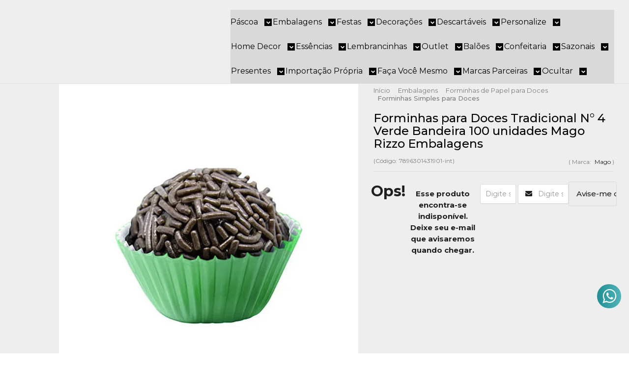

--- FILE ---
content_type: text/html; charset=utf-8
request_url: https://www.rizzoembalagens.com.br/forminhas-para-doces-tradicional-n-4-verde-bandeira-100-unidades-mago-rizzo-embalagens
body_size: 89741
content:

<!DOCTYPE html>
<html lang="pt-br">
  <head>
    <meta charset="utf-8">
    <meta content='width=device-width, initial-scale=1.0, maximum-scale=2.0' name='viewport' />
    <title>Forminhas para Doces Tradicional N° 4 Verde Bandeira 100 unidades Mago - Rizzo Embalagens</title>
    <meta http-equiv="X-UA-Compatible" content="IE=edge">
    <meta name="generator" content="Loja Integrada" />

    <link rel="dns-prefetch" href="https://cdn.awsli.com.br/">
    <link rel="preconnect" href="https://cdn.awsli.com.br/">
    <link rel="preconnect" href="https://fonts.googleapis.com">
    <link rel="preconnect" href="https://fonts.gstatic.com" crossorigin>

    
  
      <meta property="og:url" content="https://www.rizzoembalagens.com.br/forminhas-para-doces-tradicional-n-4-verde-bandeira-100-unidades-mago-rizzo-embalagens" />
      <meta property="og:type" content="website" />
      <meta property="og:site_name" content="Rizzo Embalagens" />
      <meta property="og:locale" content="pt_BR" />
    
  <!-- Metadata para o facebook -->
  <meta property="og:type" content="website" />
  <meta property="og:title" content="Forminhas para Doces Tradicional N° 4 Verde Bandeira 100 unidades Mago Rizzo Embalagens" />
  <meta property="og:image" content="https://cdn.awsli.com.br/800x800/761/761999/produto/32830555/c54e321dec.jpg" />
  <meta name="twitter:card" content="product" />
  
  <meta name="twitter:domain" content="www.rizzoembalagens.com.br" />
  <meta name="twitter:url" content="https://www.rizzoembalagens.com.br/forminhas-para-doces-tradicional-n-4-verde-bandeira-100-unidades-mago-rizzo-embalagens?utm_source=twitter&utm_medium=twitter&utm_campaign=twitter" />
  <meta name="twitter:title" content="Forminhas para Doces Tradicional N° 4 Verde Bandeira 100 unidades Mago Rizzo Embalagens" />
  <meta name="twitter:description" content="Forminhas para Doces de Papel Mago. Ótimos Preços! Enviamos para todo o Brasil. As Forminhas para Doces de Papel Mago são ideias para servir doces e salgados. Com diversas cores e estampas variadas ficam lindas para compor a decoração da sua festa." />
  <meta name="twitter:image" content="https://cdn.awsli.com.br/300x300/761/761999/produto/32830555/c54e321dec.jpg" />
  <meta name="twitter:label1" content="Código" />
  <meta name="twitter:data1" content="7896301431901-int" />
  <meta name="twitter:label2" content="Disponibilidade" />
  <meta name="twitter:data2" content="Indisponível" />


    
  
    <script>
      setTimeout(function() {
        if (typeof removePageLoading === 'function') {
          removePageLoading();
        };
      }, 7000);
    </script>
  



    

  

    <link rel="canonical" href="https://www.rizzoembalagens.com.br/forminhas-para-doces-tradicional-n-4-verde-bandeira-100-unidades-mago-rizzo-embalagens" />
  



  <meta name="description" content="Forminhas para Doces de Papel Mago. Ótimos Preços! Enviamos para todo o Brasil. As Forminhas para Doces de Papel Mago são ideias para servir doces e salgados. Com diversas cores e estampas variadas ficam lindas para compor a decoração da sua festa." />
  <meta property="og:description" content="Forminhas para Doces de Papel Mago. Ótimos Preços! Enviamos para todo o Brasil. As Forminhas para Doces de Papel Mago são ideias para servir doces e salgados. Com diversas cores e estampas variadas ficam lindas para compor a decoração da sua festa." />







  <meta name="robots" content="index, follow" />



    
      
        <link rel="shortcut icon" href="https://cdn.awsli.com.br/761/761999/favicon/e2953b3161.png" />
      
      <link rel="icon" href="https://cdn.awsli.com.br/761/761999/favicon/e2953b3161.png" sizes="192x192">
    
    
      <meta name="theme-color" content="#51B4BA">
    

    
      <link rel="stylesheet" href="https://cdn.awsli.com.br/production/static/loja/estrutura/v1/css/all.min.css?v=b29f0c6" type="text/css">
    
    <!--[if lte IE 8]><link rel="stylesheet" href="https://cdn.awsli.com.br/production/static/loja/estrutura/v1/css/ie-fix.min.css" type="text/css"><![endif]-->
    <!--[if lte IE 9]><style type="text/css">.lateral-fulbanner { position: relative; }</style><![endif]-->

    
      <link rel="stylesheet" href="https://cdn.awsli.com.br/production/static/loja/estrutura/v1/css/tema-escuro.min.css?v=b29f0c6" type="text/css">
    

    
    
      <link href="https://fonts.googleapis.com/css2?family=Open%20Sans:wght@300;400;600;700&display=swap" rel="stylesheet">
    

    
      <link rel="stylesheet" href="https://cdn.awsli.com.br/production/static/loja/estrutura/v1/css/bootstrap-responsive.css?v=b29f0c6" type="text/css">
      <link rel="stylesheet" href="https://cdn.awsli.com.br/production/static/loja/estrutura/v1/css/style-responsive.css?v=b29f0c6">
    

    <link rel="stylesheet" href="/tema.css?v=20250905-162747">

    

    <script type="text/javascript">
      var LOJA_ID = 761999;
      var MEDIA_URL = "https://cdn.awsli.com.br/";
      var API_URL_PUBLIC = 'https://api.awsli.com.br/';
      
        var CARRINHO_PRODS = [];
      
      var ENVIO_ESCOLHIDO = 0;
      var ENVIO_ESCOLHIDO_CODE = 0;
      var CONTRATO_INTERNACIONAL = false;
      var CONTRATO_BRAZIL = !CONTRATO_INTERNACIONAL;
      var IS_STORE_ASYNC = true;
      var IS_CLIENTE_ANONIMO = false;
    </script>

    

    <!-- Editor Visual -->
    

    <script>
      

      const isPreview = JSON.parse(sessionStorage.getItem('preview', true));
      if (isPreview) {
        const url = location.href
        location.search === '' && url + (location.search = '?preview=None')
      }
    </script>

    
      <script src="https://cdn.awsli.com.br/production/static/loja/estrutura/v1/js/all.min.js?v=b29f0c6"></script>
    
    <!-- HTML5 shim and Respond.js IE8 support of HTML5 elements and media queries -->
    <!--[if lt IE 9]>
      <script src="https://oss.maxcdn.com/html5shiv/3.7.2/html5shiv.min.js"></script>
      <script src="https://oss.maxcdn.com/respond/1.4.2/respond.min.js"></script>
    <![endif]-->

    <link rel="stylesheet" href="https://cdn.awsli.com.br/production/static/loja/estrutura/v1/css/slick.min.css" type="text/css">
    <script src="https://cdn.awsli.com.br/production/static/loja/estrutura/v1/js/slick.min.js?v=b29f0c6"></script>
    <link rel="stylesheet" href="https://cdn.awsli.com.br/production/static/css/jquery.fancybox.min.css" type="text/css" />
    <script src="https://cdn.awsli.com.br/production/static/js/jquery/jquery.fancybox.pack.min.js"></script>

    
    

  
  <link rel="stylesheet" href="https://cdn.awsli.com.br/production/static/loja/estrutura/v1/css/imagezoom.min.css" type="text/css">
  <script src="https://cdn.awsli.com.br/production/static/loja/estrutura/v1/js/jquery.imagezoom.min.js"></script>

  <script type="text/javascript">
    var PRODUTO_ID = '32830555';
    var URL_PRODUTO_FRETE_CALCULAR = 'https://www.rizzoembalagens.com.br/carrinho/frete';
    var variacoes = undefined;
    var grades = undefined;
    var imagem_grande = "https://cdn.awsli.com.br/2500x2500/761/761999/produto/32830555/c54e321dec.jpg";
    var produto_grades_imagens = {};
    var produto_preco_sob_consulta = false;
    var produto_preco = 1.50;
  </script>
  <script type="text/javascript" src="https://cdn.awsli.com.br/production/static/loja/estrutura/v1/js/produto.min.js?v=b29f0c6"></script>
  <script type="text/javascript" src="https://cdn.awsli.com.br/production/static/loja/estrutura/v1/js/eventos-pixel-produto.min.js?v=b29f0c6"></script>


    
      
        
      
        <!-- Global site tag (gtag.js) - Google Analytics -->
<script async src="https://www.googletagmanager.com/gtag/js?l=LIgtagDataLayer&id=G-YKXSWYF3HS"></script>
<script>
  window.LIgtagDataLayer = window.LIgtagDataLayer || [];
  function LIgtag(){LIgtagDataLayer.push(arguments);}
  LIgtag('js', new Date());

  LIgtag('set', {
    'currency': 'BRL',
    'country': 'BR'
  });
  LIgtag('config', 'G-YKXSWYF3HS');
  LIgtag('config', 'AW-348316868');

  if(window.performance) {
    var timeSincePageLoad = Math.round(performance.now());
    LIgtag('event', 'timing_complete', {
      'name': 'load',
      'time': timeSincePageLoad
    });
  }

  $(document).on('li_view_home', function(_, eventID) {
    LIgtag('event', 'view_home');
  });

  $(document).on('li_select_product', function(_, eventID, data) {
    LIgtag('event', 'select_item', data);
  });

  $(document).on('li_start_contact', function(_, eventID, value) {
    LIgtag('event', 'start_contact', {
      value
    });
  });

  $(document).on('li_view_catalog', function(_, eventID) {
    LIgtag('event', 'view_catalog');
  });

  $(document).on('li_search', function(_, eventID, search_term) {
    LIgtag('event', 'search', {
      search_term
    });
  });

  $(document).on('li_filter_products', function(_, eventID, data) {
    LIgtag('event', 'filter_products', data);
  });

  $(document).on('li_sort_products', function(_, eventID, value) {
    LIgtag('event', 'sort_products', {
      value
    });
  });

  $(document).on('li_view_product', function(_, eventID, item) {
    LIgtag('event', 'view_item', {
      items: [item]
    });
  });

  $(document).on('li_select_variation', function(_, eventID, data) {
    LIgtag('event', 'select_variation', data);
  });

  $(document).on('li_calculate_shipping', function(_, eventID, data) {
    LIgtag('event', 'calculate_shipping', {
      zipcode: data.zipcode
    });
  });

  $(document).on('li_view_cart', function(_, eventID, data) {
    LIgtag('event', 'view_cart', data);
  });

  $(document).on('li_add_to_cart', function(_, eventID, data) {
    LIgtag('event', 'add_to_cart', {
      items: data.items
    });
  });

  $(document).on('li_apply_coupon', function(_, eventID, value) {
    LIgtag('event', 'apply_coupon', {
      value
    });
  });

  $(document).on('li_change_quantity', function(_, eventID, item) {
    LIgtag('event', 'change_quantity', {
      items: [item]
    });
  });

  $(document).on('li_remove_from_cart', function(_, eventID, item) {
    LIgtag('event', 'remove_from_cart', {
      items: [item]
    });
  });

  $(document).on('li_return_home', function(_, eventID) {
    LIgtag('event', 'return_home');
  });

  $(document).on('li_view_checkout', function(_, eventID, data) {
    LIgtag('event', 'begin_checkout', data);
  });

  $(document).on('li_login', function(_, eventID) {
    LIgtag('event', 'login');
  });

  $(document).on('li_change_address', function(_, eventID, value) {
    LIgtag('event', 'change_address', {
      value
    });
  });

  $(document).on('li_change_shipping', function(_, eventID, data) {
    LIgtag('event', 'add_shipping_info', data);
  });

  $(document).on('li_change_payment', function(_, eventID, data) {
    LIgtag('event', 'add_payment_info', data);
  });

  $(document).on('li_start_purchase', function(_, eventID) {
    LIgtag('event', 'start_purchase');
  });

  $(document).on('li_checkout_error', function(_, eventID, value) {
    LIgtag('event', 'checkout_error', {
      value
    });
  });

  $(document).on('li_purchase', function(_, eventID, data) {
    LIgtag('event', 'purchase', data);

    
      LIgtag('event', 'conversion', {
        send_to: 'AW-348316868/KpFNCIn4_sUCEMTJi6YB',
        value: data.value,
        currency: data.currency,
        transaction_id: data.transaction_id
      });
    
  });
</script>
      
    

    
<script>
  var url = '/_events/api/setEvent';

  var sendMetrics = function(event, user = {}) {
    var unique_identifier = uuidv4();

    try {
      var data = {
        request: {
          id: unique_identifier,
          environment: 'production'
        },
        store: {
          id: 761999,
          name: 'Rizzo Embalagens',
          test_account: false,
          has_meta_app: window.has_meta_app ?? false,
          li_search: true
        },
        device: {
          is_mobile: /Mobi/.test(window.navigator.userAgent),
          user_agent: window.navigator.userAgent,
          ip: '###device_ip###'
        },
        page: {
          host: window.location.hostname,
          path: window.location.pathname,
          search: window.location.search,
          type: 'product',
          title: document.title,
          referrer: document.referrer
        },
        timestamp: '###server_timestamp###',
        user_timestamp: new Date().toISOString(),
        event,
        origin: 'store'
      };

      if (window.performance) {
        var [timing] = window.performance.getEntriesByType('navigation');

        data['time'] = {
          server_response: Math.round(timing.responseStart - timing.requestStart)
        };
      }

      var _user = {},
          user_email_cookie = $.cookie('user_email'),
          user_data_cookie = $.cookie('LI-UserData');

      if (user_email_cookie) {
        var user_email = decodeURIComponent(user_email_cookie);

        _user['email'] = user_email;
      }

      if (user_data_cookie) {
        var user_data = JSON.parse(user_data_cookie);

        _user['logged'] = user_data.logged;
        _user['id'] = user_data.id ?? undefined;
      }

      $.each(user, function(key, value) {
        _user[key] = value;
      });

      if (!$.isEmptyObject(_user)) {
        data['user'] = _user;
      }

      try {
        var session_identifier = $.cookie('li_session_identifier');

        if (!session_identifier) {
          session_identifier = uuidv4();
        };

        var expiration_date = new Date();

        expiration_date.setTime(expiration_date.getTime() + (30 * 60 * 1000)); // 30 minutos

        $.cookie('li_session_identifier', session_identifier, {
          expires: expiration_date,
          path: '/'
        });

        data['session'] = {
          id: session_identifier
        };
      } catch (err) { }

      try {
        var user_session_identifier = $.cookie('li_user_session_identifier');

        if (!user_session_identifier) {
          user_session_identifier = uuidv4();

          $.cookie('li_user_session_identifier', user_session_identifier, {
            path: '/'
          });
        };

        data['user_session'] = {
          id: user_session_identifier
        };
      } catch (err) { }

      var _cookies = {},
          fbc = $.cookie('_fbc'),
          fbp = $.cookie('_fbp');

      if (fbc) {
        _cookies['fbc'] = fbc;
      }

      if (fbp) {
        _cookies['fbp'] = fbp;
      }

      if (!$.isEmptyObject(_cookies)) {
        data['session']['cookies'] = _cookies;
      }

      try {
        var ab_test_cookie = $.cookie('li_ab_test_running');

        if (ab_test_cookie) {
          var ab_test = JSON.parse(atob(ab_test_cookie));

          if (ab_test.length) {
            data['store']['ab_test'] = ab_test;
          }
        }
      } catch (err) { }

      var _utm = {};

      $.each(sessionStorage, function(key, value) {
        if (key.startsWith('utm_')) {
          var name = key.split('_')[1];

          _utm[name] = value;
        }
      });

      if (!$.isEmptyObject(_utm)) {
        data['session']['utm'] = _utm;
      }

      var controller = new AbortController();

      setTimeout(function() {
        controller.abort();
      }, 5000);

      fetch(url, {
        keepalive: true,
        method: 'POST',
        headers: {
          'Content-Type': 'application/json'
        },
        body: JSON.stringify({ data }),
        signal: controller.signal
      });
    } catch (err) { }

    return unique_identifier;
  }
</script>

    
<script>
  (function() {
    var initABTestHandler = function() {
      try {
        if ($.cookie('li_ab_test_running')) {
          return
        };
        var running_tests = [];

        
        
        
        

        var running_tests_to_cookie = JSON.stringify(running_tests);
        running_tests_to_cookie = btoa(running_tests_to_cookie);
        $.cookie('li_ab_test_running', running_tests_to_cookie, {
          path: '/'
        });

        
        if (running_tests.length > 0) {
          setTimeout(function() {
            $.ajax({
              url: "/conta/status"
            });
          }, 500);
        };

      } catch (err) { }
    }
    setTimeout(initABTestHandler, 500);
  }());
</script>

    
<script>
  $(function() {
    // Clicar em um produto
    $('.listagem-item').click(function() {
      var row, column;

      var $list = $(this).closest('[data-produtos-linha]'),
          index = $(this).closest('li').index();

      if($list.find('.listagem-linha').length === 1) {
        var productsPerRow = $list.data('produtos-linha');

        row = Math.floor(index / productsPerRow) + 1;
        column = (index % productsPerRow) + 1;
      } else {
        row = $(this).closest('.listagem-linha').index() + 1;
        column = index + 1;
      }

      var body = {
        item_id: $(this).attr('data-id'),
        item_sku: $(this).find('.produto-sku').text(),
        item_name: $(this).find('.nome-produto').text().trim(),
        item_row: row,
        item_column: column
      };

      var eventID = sendMetrics({
        type: 'event',
        name: 'select_product',
        data: body
      });

      $(document).trigger('li_select_product', [eventID, body]);
    });

    // Clicar no "Fale Conosco"
    $('#modalContato').on('show', function() {
      var value = 'Fale Conosco';

      var eventID = sendMetrics({
        type: 'event',
        name: 'start_contact',
        data: { text: value }
      });

      $(document).trigger('li_start_contact', [eventID, value]);
    });

    // Clicar no WhatsApp
    $('.li-whatsapp a').click(function() {
      var value = 'WhatsApp';

      var eventID = sendMetrics({
        type: 'event',
        name: 'start_contact',
        data: { text: value }
      });

      $(document).trigger('li_start_contact', [eventID, value]);
    });

    
      // Visualizar o produto
      var body = {
        item_id: '32830555',
        item_sku: '7896301431901-int',
        item_name: 'Forminhas para Doces Tradicional N° 4 Verde Bandeira 100 unidades Mago Rizzo Embalagens',
        item_category: 'Forminhas Simples para Doces',
        item_type: 'product',
        
          full_price: 1.50,
          promotional_price: null,
          price: 1.50,
        
        quantity: 1
      };

      var params = new URLSearchParams(window.location.search),
          recommendation_shelf = null,
          recommendation = {};

      if (
        params.has('recomendacao_id') &&
        params.has('email_ref') &&
        params.has('produtos_recomendados')
      ) {
        recommendation['email'] = {
          id: params.get('recomendacao_id'),
          email_id: params.get('email_ref'),
          products: $.map(params.get('produtos_recomendados').split(','), function(value) {
            return parseInt(value)
          })
        };
      }

      if (recommendation_shelf) {
        recommendation['shelf'] = recommendation_shelf;
      }

      if (!$.isEmptyObject(recommendation)) {
        body['recommendation'] = recommendation;
      }

      var eventID = sendMetrics({
        type: 'pageview',
        name: 'view_product',
        data: body
      });

      $(document).trigger('li_view_product', [eventID, body]);

      // Calcular frete
      $('#formCalcularCep').submit(function() {
        $(document).ajaxSuccess(function(event, xhr, settings) {
          try {
            var url = new URL(settings.url);

            if(url.pathname !== '/carrinho/frete') return;

            var data = xhr.responseJSON;

            if(data.error) return;

            var params = url.searchParams;

            var body = {
              zipcode: params.get('cep'),
              deliveries: $.map(data, function(delivery) {
                if(delivery.msgErro) return;

                return {
                  id: delivery.id,
                  name: delivery.name,
                  price: delivery.price,
                  delivery_time: delivery.deliveryTime
                };
              })
            };

            var eventID = sendMetrics({
              type: 'event',
              name: 'calculate_shipping',
              data: body
            });

            $(document).trigger('li_calculate_shipping', [eventID, body]);

            $(document).off('ajaxSuccess');
          } catch(error) {}
        });
      });

      // Visualizar compre junto
      $(document).on('buy_together_ready', function() {
        var $buyTogether = $('.compre-junto');

        var observer = new IntersectionObserver(function(entries) {
          entries.forEach(function(entry) {
            if(entry.isIntersecting) {
              var body = {
                title: $buyTogether.find('.compre-junto__titulo').text(),
                id: $buyTogether.data('id'),
                items: $buyTogether.find('.compre-junto__produto').map(function() {
                  var $product = $(this);

                  return {
                    item_id: $product.attr('data-id'),
                    item_sku: $product.attr('data-code'),
                    item_name: $product.find('.compre-junto__nome').text(),
                    full_price: $product.find('.compre-junto__preco--regular').data('price') || null,
                    promotional_price: $product.find('.compre-junto__preco--promocional').data('price') || null
                  };
                }).get()
              };

              var eventID = sendMetrics({
                type: 'event',
                name: 'view_buy_together',
                data: body
              });

              $(document).trigger('li_view_buy_together', [eventID, body]);

              observer.disconnect();
            }
          });
        }, { threshold: 1.0 });

        observer.observe($buyTogether.get(0));

        $('.compre-junto__atributo--grade').click(function(event) {
          if(!event.originalEvent) return;

          var body = {
            grid_name: $(this).closest('.compre-junto__atributos').data('grid'),
            variation_name: $(this).data('variation')
          };

          var eventID = sendMetrics({
            type: 'event',
            name: 'select_buy_together_variation',
            data: body
          });

          $(document).trigger('li_select_buy_together_variation', [eventID, body]);
        });

        $('.compre-junto__atributo--lista').change(function(event) {
          if(!event.originalEvent) return;

          var $selectedOption = $(this).find('option:selected');

          if(!$selectedOption.is('[value]')) return;

          var body = {
            grid_name: $(this).closest('.compre-junto__atributos').data('grid'),
            variation_name: $selectedOption.text()
          };

          var eventID = sendMetrics({
            type: 'event',
            name: 'select_buy_together_variation',
            data: body
          });

          $(document).trigger('li_select_buy_together_variation', [eventID, body]);
        });
      });

      // Selecionar uma variação
      $('.atributo-item').click(function(event) {
        if(!event.originalEvent) return;

        var body = {
          grid_name: $(this).data('grade-nome'),
          variation_name: $(this).data('variacao-nome')
        };

        var eventID = sendMetrics({
          type: 'event',
          name: 'select_variation',
          data: body
        });

        $(document).trigger('li_select_variation', [eventID, body]);
      });
    
  });
</script>


    
	<!-- Pop up - Personalizado 4 -->
  
    <script type="text/javascript" charset="utf-8">
      window.JRCustomPopup_imgpersonalizado_4 = [
        {
           codigo: '209437656',
           data: '',
           sku: "CanecaCoeFelizP"
        },
        {
           codigo: '209437720',
           data: '',
           sku: "CanecaVdPasc"
        },
        {
           codigo: '209437772',
           data: '',
           sku: "CanecaCoePas"
        },
        {
           codigo: '209437807',
           data: '',
           sku: "CanecaVcMerM"
        },
        {
           codigo: '209437833',
           data: '',
           sku: "CanecaBatman"
        },
        {
           codigo: '209437861',
           data: '',
           sku: "CanecaAranha"
        },
        {
           codigo: '209437881',
           data: '',
           sku: "CanecaPers"
        },
        {
           codigo: '208596433',
           data: '',
           sku: "Sac-CoelhFl"
        },
        {
           codigo: '2208596453',
           data: '',
           sku: "Sac-CoelhFl-20x22"
        },
        {
           codigo: '208596459',
           data: '',
           sku: "Sac-CoelhFl-22x33"
        },
        {
           codigo: '208596462',
           data: '',
           sku: "Sac-CoelhFl-30x36"
        },
        {
           codigo: '208596468',
           data: '',
           sku: "Sac-CoelhFl-40x33"
        },
        {
           codigo: '208596470',
           data: '',
           sku: "Sac-CoelhoBalao"
        },
        {
           codigo: '208596490',
           data: '',
           sku: "Sac-CoelhoBalao-30x36"
        },
        {
           codigo: '208596495',
           data: '',
           sku: "Sac-CoelhoBalao-40x33"
        },
        {
           codigo: '208596837',
           data: '',
           sku: "CxMadGf-Rs"
        },
        {
           codigo: '208596845',
           data: '',
           sku: "CxMadMf-Rs"
        },
        {
           codigo: '208596859',
           data: '',
           sku: "CxMadPf-Rs"
        },
        {
           codigo: '208596873',
           data: '',
           sku: "CxMadPPf-Rs"
        },
        {
           codigo: '208596885',
           data: '',
           sku: "CxMadGfpascoa"
        },
        {
           codigo: '208596894',
           data: '',
           sku: "CxMadMfpascoa"
        },
        {
           codigo: '208596907',
           data: '',
           sku: "CxMadPfpascoa"
        },
        {
           codigo: '208596915',
           data: '',
           sku: "CxMadPPfpascoa"
        },
        {
           codigo: '208597293',
           data: '',
           sku: "LataAlcfpFlorkC"
        },
        {
           codigo: '208597304',
           data: '',
           sku: "LataAlcfpFlorkC-250"
        },
        {
           codigo: '208597310',
           data: '',
           sku: "LataAlcfpFlorkC-350"
        },
        {
           codigo: '208597314',
           data: '',
           sku: "LataAlcfpFlorkC-500"
        },
        {
           codigo: '208597318',
           data: '',
           sku: "LatPtAlcfpFlorkC"
        },
        {
           codigo: '208597335',
           data: '',
           sku: "LatPtAlcfpFlorkC-250"
        },
        {
           codigo: '208597338',
           data: '',
           sku: "LatPtAlcfpFlorkC-350"
        },
        {
           codigo: '208597343',
           data: '',
           sku: "LatPtAlcfpFlorkC-500"
        },
        {
           codigo: '208597344',
           data: '',
           sku: "LatPtAlcfpCoelho"
        },
        {
           codigo: '208597360',
           data: '',
           sku: "LatPtAlcfpCoelho-250"
        },
        {
           codigo: '208597364',
           data: '',
           sku: "LatPtAlcfpCoelho-350"
        },
        {
           codigo: '208597366',
           data: '',
           sku: "LatPtAlcfpCoelho-500"
        },
        {
           codigo: '208597372',
           data: '',
           sku: "LataAlcfpCoelho"
        },
        {
           codigo: '208597383',
           data: '',
           sku: "LataAlcfpCoelho-250"
        },
        {
           codigo: '208597387',
           data: '',
           sku: "LataAlcfpCoelho-350"
        },
        {
           codigo: '208597389',
           data: '',
           sku: "LataAlcfpCoelho-500"
        },
        {
           codigo: '208601743',
           data: '',
           sku: "plateRsPasAbenc"
        },
        {
           codigo: '208601873',
           data: '',
           sku: "platePasAbenc"
        },
        {
           codigo: '208602014',
           data: '',
           sku: "provFelizPascoa"
        },
        {
           codigo: '208602149',
           data: '',
           sku: "plateFelizPascoa"
        },
        {
           codigo: '206407259',
           data: '',
           sku: "CorAcrMulherPode"
        },
        {
           codigo: '206407279',
           data: '',
           sku: "Cx-GirlPower"
        },
        {
           codigo: '206407308',
           data: '',
           sku: "Cx-VceEsp"
        },
        {
           codigo: '206407483',
           data: '',
           sku: "Sac-RespMinas"
        },
        {
           codigo: '206407501',
           data: '',
           sku: "Sac-RespMinas-30x36"
        },
        {
           codigo: '206407511',
           data: '',
           sku: "Sac-RespMinas-40x33"
        },
        {
           codigo: '206407526',
           data: '',
           sku: "Sac-MlhrPoesia	"
        },
        {
           codigo: '206407545',
           data: '',
           sku: "Sac-MlhrPoesia-30x36"
        },
        {
           codigo: '206407551',
           data: '',
           sku: "Sac-MlhrPoesia-40x33"
        },
        {
           codigo: '206407555',
           data: '',
           sku: "Sac-MlhrFloral"
        },
        {
           codigo: '206407566',
           data: '',
           sku: "Sac-MlhrFloral-30x36"
        },
        {
           codigo: '206407569',
           data: '',
           sku: "Sac-MlhrFloral-40x33"
        },
        {
           codigo: '206407817',
           data: '',
           sku: "Trans-DiaInterMulh"
        },
        {
           codigo: '206407848',
           data: '',
           sku: "Trans-DiaInterMulh-G"
        },
        {
           codigo: '206407851',
           data: '',
           sku: "Trans-DiaInterMulh-M	"
        },
        {
           codigo: '206407859',
           data: '',
           sku: "Trans-DiaInterMulh-P"
        },
        {
           codigo: '206407864',
           data: '',
           sku: "Trans-DiaMulh"
        },
        {
           codigo: '206407887',
           data: '',
           sku: "Trans-DiaMulh-G"
        },
        {
           codigo: '206407891',
           data: '',
           sku: "Trans-DiaMulh-M"
        },
        {
           codigo: '206407893',
           data: '',
           sku: "Trans-DiaMulh-P"
        },
        {
           codigo: '206408156',
           data: '',
           sku: "TcChpNomeRose-fppTX1"
        },
        {
           codigo: '206408214',
           data: '',
           sku: "TcChpNomeRose1"
        },
        {
           codigo: '206408226',
           data: '',
           sku: "TcChpNomeRose2"
        },
        {
           codigo: '206408242',
           data: '',
           sku: "TcChpNomeRose3"
        },
        {
           codigo: '206408256',
           data: '',
           sku: "TcChpNomeRose4"
        },
        {
           codigo: '206408264',
           data: '',
           sku: "TcChpNomeRose5"
        },
        {
           codigo: '206408271',
           data: '',
           sku: "TcChpNomePk-fppTX1"
        },
        {
           codigo: '206408295',
           data: '',
           sku: "TcChpNomePk1"
        },
        {
           codigo: '206408302',
           data: '',
           sku: "TcChpNomePk2"
        },
        {
           codigo: '206408307',
           data: '',
           sku: "TcChpNomePk3"
        },
        {
           codigo: '206408313',
           data: '',
           sku: "TcChpNomePk4"
        },
        {
           codigo: '206408320',
           data: '',
           sku: "TcChpNomePk5"
        },
        {
           codigo: '206408332',
           data: '',
           sku: "TcChpNomePt-fppTX1"
        },
        {
           codigo: '206408359',
           data: '',
           sku: "TcChpNomePt1"
        },
        {
           codigo: '206408363',
           data: '',
           sku: "TcChpNomePt2"
        },
        {
           codigo: '206408367',
           data: '',
           sku: "TcChpNomePt3"
        },
        {
           codigo: '206408375',
           data: '',
           sku: "TcChpNomePt4"
        },
        {
           codigo: '206408380',
           data: '',
           sku: "TcChpNomePt5"
        },
        {
           codigo: '206408720',
           data: '',
           sku: "TcChpNomeAmN-fppTX1"
        },
        {
           codigo: '206408745',
           data: '',
           sku: "TcChpNomeAmN1"
        },
        {
           codigo: '206408751',
           data: '',
           sku: "TcChpNomeAmN2"
        },
        {
           codigo: '206408754',
           data: '',
           sku: "TcChpNomeAmN3"
        },
        {
           codigo: '206408760',
           data: '',
           sku: "TcChpNomeAmN4"
        },
        {
           codigo: '206408763',
           data: '',
           sku: "TcChpNomeAmN5"
        },
        {
           codigo: '206408768',
           data: '',
           sku: "TcChpNomeBr-fppTX1"
        },
        {
           codigo: '206408787',
           data: '',
           sku: "TcChpNomeBr1"
        },
        {
           codigo: '206408794',
           data: '',
           sku: "TcChpNomeBr2"
        },
        {
           codigo: '206408801',
           data: '',
           sku: "TcChpNomeBr3"
        },
        {
           codigo: '206408805',
           data: '',
           sku: "TcChpNomeBr4"
        },
        {
           codigo: '206408812',
           data: '',
           sku: "TcChpNomeBr5"
        },
        {
           codigo: '206408818',
           data: '',
           sku: "TcChpNomeVmMt-fppTX1"
        },
        {
           codigo: '206408840',
           data: '',
           sku: "TcChpNomeVmMt1"
        },
        {
           codigo: '206408844',
           data: '',
           sku: "TcChpNomeVmMt2"
        },
        {
           codigo: '206408848',
           data: '',
           sku: "TcChpNomeVmMt3"
        },
        {
           codigo: '206408853',
           data: '',
           sku: "TcChpNomeVmMt4"
        },
        {
           codigo: '206408857',
           data: '',
           sku: "TcChpNomeVmMt5"
        },
        {
           codigo: '206409308',
           data: '',
           sku: "TcChpNomeAzPk-fppTX1"
        },
        {
           codigo: '206409357',
           data: '',
           sku: "TcChpNomeAzPk1"
        },
        {
           codigo: '206409367',
           data: '',
           sku: "TcChpNomeAzPk2"
        },
        {
           codigo: '206409380',
           data: '',
           sku: "TcChpNomeAzPk3"
        },
        {
           codigo: '206409395',
           data: '',
           sku: "TcChpNomeAzPk4"
        },
        {
           codigo: '206409406',
           data: '',
           sku: "TcChpNomeAzPk5"
        },
        {
           codigo: '206409415',
           data: '',
           sku: "TacaChamAliancRose-fppTX1"
        },
        {
           codigo: '206409494',
           data: '',
           sku: "TacaChamAliancVm-fppTX1"
        },
        {
           codigo: '206409460',
           data: '',
           sku: "TacaChamAlianc-fppTX1"
        },
        {
           codigo: '206409512',
           data: '',
           sku: "TacaChampPt-fppPNG"
        },
        {
           codigo: '206408320',
           data: '',
           sku: "TacaChampPt-fppPNG"
        },
        {
           codigo: '206409536',
           data: '',
           sku: "TacaChampVm-fppPNG"
        },
        {
           codigo: '206409557',
           data: '',
           sku: "TacaChampRose-fppPNG"
        },
        {
           codigo: '206409573',
           data: '',
           sku: "TacaChampPk-fppPNG"
        },
        {
           codigo: '206409602',
           data: '',
           sku: "TacaChampBr-fppPNG"
        },
        {
           codigo: '205516733',
           data: '',
           sku: "OvoEncRs-Or-fppTX1"
        },
        {
           codigo: '205516765',
           data: '',
           sku: "OvoEncRs-Or1"
        },
        {
           codigo: '205516771',
           data: '',
           sku: "OvoEncRs-Or3"
        },
        {
           codigo: '205516774',
           data: '',
           sku: "OvoEncRs-Or2"
        },
        {
           codigo: '205516940',
           data: '',
           sku: "OvoEncAz-Or-fppTX1"
        },
        {
           codigo: '205516963',
           data: '',
           sku: "OvoEncAz-Or1"
        },
        {
           codigo: '205516970',
           data: '',
           sku: "OvoEncAz-Or3"
        },
        {
           codigo: '205516973',
           data: '',
           sku: "OvoEncAz-Or2"
        },
        {
           codigo: '205516976',
           data: '',
           sku: "OvoEncBr-Or-fppTX1"
        },
        {
           codigo: '205516994',
           data: '',
           sku: "OvoEncBr-Or1"
        },
        {
           codigo: '205516998',
           data: '',
           sku: "OvoEncBr-Or2"
        },
        {
           codigo: '205519688',
           data: '',
           sku: "OvoEncRs-Pat-fppTX1"
        },
        {
           codigo: '205519718',
           data: '',
           sku: "OvoEncRs-Pat1"
        },
        {
           codigo: '205519727',
           data: '',
           sku: "OvoEncRs-Pat3"
        },
        {
           codigo: '205519735',
           data: '',
           sku: "OvoEncRs-Pat2"
        },
        {
           codigo: '205519743',
           data: '',
           sku: "OvoEncAz-Pat-fppTX1"
        },
        {
           codigo: '205519804',
           data: '',
           sku: "OvoEncAz-Pat1"
        },
        {
           codigo: '205519812',
           data: '',
           sku: "OvoEncAz-Pat3"
        },
        {
           codigo: '205519818',
           data: '',
           sku: "OvoEncAz-Pat2"
        },
        {
           codigo: '205519827',
           data: '',
           sku: "OvoEncBr-Pat-fppTX1"
        },
        {
           codigo: '205519856',
           data: '',
           sku: "OvoEncBr-Pat1"
        },
        {
           codigo: '205519862',
           data: '',
           sku: "OvoEncBr-Pat2"
        },
        {
           codigo: '205118170',
           data: '',
           sku: "TacFigTf-fppTX1"
        },
        {
           codigo: '205118258',
           data: '',
           sku: "TacTf-pt1"
        },
      
]
    </script>
  

	<!-- JR - Custom Popup | Validate 1 -->
  
    <script type="text/javascript" charset="utf-8">
      window.JRCustomPopup_validate_1 = [
    // {
    //     codigo: '200654134',
    //     data: '02/05/2023',
    // },
    // {
    //     codigo: '93455250',
    //     data: '05/10/22'
    // },
    // {
    //   codigo: '192806825',
    //  data: '30/09/2024'
    // },

{
       codigo: '237533139',
       data: '26/09/2024',
       sku: '7896051145226',

},
{
       codigo: '180743673',
       data: '18/10/2024',
       sku: '7897011512805',
       
},
{
       codigo: '165422691',
       data: '21/10/2024',
       sku: '7897011511662',
       
},
{
       codigo: '244136806',
       data: '31/10/2024',
       sku: '7896226314365',
       
},
{
       codigo: '153476401',
       data: '31/10/2024',
       sku: '7896301474533',
       
},
{
       codigo: '153476363',
       data: '31/10/2024',
       sku: '7896301474540',
       
},
{
       codigo: '163996128',
       data: '31/10/2024',
       sku: 'CHA001',
       
},
{
       codigo: '163996026',
       data: '31/10/2024',
       sku: 'BB005',
       
},
{
       codigo: '266168102',
       data: '31/10/2024',
       sku: '7896301474120',
       
},
]
    </script>
  

	<!-- Tag Google -->
  
      <meta name="google-site-verification" content="G9DLnVFip20FJ9CBfifmSFCCj9hYBZRH1H6gSF8S-v8" />
  

	<!-- Pop up - Personalizado 13 -->
  
    <script type="text/javascript" charset="utf-8">
      window.JRCustomPopup_imgpersonalizado_13 = [
        {
           codigo: '121465012',
           data: '',
           sku: "MRS10-OR"
        },
        {
           codigo: '121465018',
           data: '',
           sku: "MRS10-MRSA"
        },
        {
           codigo: '121465023',
           data: '',
           sku: "MRS10-MRS"
        },
        {
           codigo: '165017015',
           data: '',
           sku: "MRS10-RG"
        },
        {
           codigo: '121465027',
           data: '',
           sku: "MRS22-fppPNG"
        },
        {
           codigo: '121465032',
           data: '',
           sku: "MRS22-OR"
        },
        {
           codigo: '121465041',
           data: '',
           sku: "MRS22-MRSA"
        },
        {
           codigo: '121465046',
           data: '',
           sku: "MRS22-MRS"
        },
        {
           codigo: '165001145',
           data: '',
           sku: "MRS22-RG"
        },
        {
           codigo: '121465047',
           data: '',
           sku: "MRS30-fppPNG"
        },
        {
           codigo: '121465050',
           data: '',
           sku: "MRS30-OR"
        },
        {
           codigo: '121465056',
           data: '',
           sku: "MRS30-MRSA"
        },
        {
           codigo: '121465059',
           data: '',
           sku: "MRS30-MRS"
        },
        {
           codigo: '164984560',
           data: '',
           sku: "MRS30-RG"
        },
        {
           codigo: '121472752',
           data: '',
           sku: "PT10-fppPNG"
        },
        {
           codigo: '121472762',
           data: '',
           sku: "PT10-OR"
        },
        {
           codigo: '121472770',
           data: '',
           sku: "PT10-PTA"
        },
        {
           codigo: '121472776',
           data: '',
           sku: "PT10-PT"
        },
        {
           codigo: '165017591',
           data: '',
           sku: "PT10-RG"
        },
        {
           codigo: '121472781',
           data: '',
           sku: "PT22-fppPNG"
        },
        {
           codigo: '121472791',
           data: '',
           sku: "PT22-OR"
        },
        {
           codigo: '121472797',
           data: '',
           sku: "PT22-PTA"
        },
        {
           codigo: '121472801',
           data: '',
           sku: "PT22-PT"
        },
        {
           codigo: '165001707',
           data: '',
           sku: "PT22-RG"
        },
        {
           codigo: '121472807',
           data: '',
           sku: "PT30-fppPNG"
        },
        {
           codigo: '121472824',
           data: '',
           sku: "PT30-OR"
        },
        {
           codigo: '121472838',
           data: '',
           sku: "PT30-PTA"
        },
        {
           codigo: '121472846',
           data: '',
           sku: "PT30-PT"
        },
        {
           codigo: '164978357',
           data: '',
           sku: "PT30-RG"
        },
        {
           codigo: '121472852',
           data: '',
           sku: "MRC10-fppPNG"
        },
        {
           codigo: '121472866',
           data: '',
           sku: "MRC10-OR"
        },
        {
           codigo: '121472870',
           data: '',
           sku: "MRC10-PTA"
        },
        {
           codigo: '121472876',
           data: '',
           sku: "MRC10-PT"
        },
        {
           codigo: '165018094',
           data: '',
           sku: "MRC10-RG"
        },
        {
           codigo: '121472879',
           data: '',
           sku: "MRC22-fppPNG"
        },
        {
           codigo: '121472896',
           data: '',
           sku: "MRC22-OR"
        },
        {
           codigo: '121472900',
           data: '',
           sku: "MRC22-PTA"
        },
        {
           codigo: '121472906',
           data: '',
           sku: "MRC22-PT"
        },
        {
           codigo: '165002328',
           data: '',
           sku: "MRC22-RG"
        },
        {
           codigo: '164978357',
           data: '',
           sku: "MRC30-fppPNG"
        },
        {
           codigo: '121472919',
           data: '',
           sku: "MRC30-PT"
        },
        {
           codigo: '121472924',
           data: '',
           sku: "MRC30-PTA"
        },
        {
           codigo: '121472929',
           data: '',
           sku: "MRC30-OR"
        },
        {
           codigo: '164985247',
           data: '',
           sku: "MRC30-RG"
        },
        {
           codigo: '121472933',
           data: '',
           sku: "LL10-fppPNG"
        },
        {
           codigo: '121472943',
           data: '',
           sku: "LL10-OR"
        },
        {
           codigo: '121472946',
           data: '',
           sku: "LL10-PTA"
        },
        {
           codigo: '121472952',
           data: '',
           sku: "LL10-PT"
        },
        {
           codigo: '165018673',
           data: '',
           sku: "LL10-RG"
        },
        {
           codigo: '121472955',
           data: '',
           sku: "LL22-fppPNG"
        },
        {
           codigo: '121472971',
           data: '',
           sku: "LL22-OR"
        },
        {
           codigo: '121472976',
           data: '',
           sku: "LL22-PTA"
        },
        {
           codigo: '121472984',
           data: '',
           sku: "LL22-PT"
        },
        {
           codigo: '165003157',
           data: '',
           sku: "LL22-RG"
        },
        {
           codigo: '121472988',
           data: '',
           sku: "LL30-fppPNG"
        },
        {
           codigo: '121473004',
           data: '',
           sku: "LL30-OR"
        },
        {
           codigo: '121473008',
           data: '',
           sku: "LL30-PTA"
        },
        {
           codigo: '121473013',
           data: '',
           sku: "LL30-PT"
        },
        {
           codigo: '164986050',
           data: '',
           sku: "LL30-RG"
        },
        {
           codigo: '121473020',
           data: '',
           sku: "PK10-fppPNG"
        },
        {
           codigo: '121473030',
           data: '',
           sku: "PK10-OR"
        },
        {
           codigo: '121473034',
           data: '',
           sku: "PK10-PTA"
        },
        {
           codigo: '121473038',
           data: '',
           sku: "PK10-PT"
        },
        {
           codigo: '165019255',
           data: '',
           sku: "PK10-RG"
        },
        {
           codigo: '121473047',
           data: '',
           sku: "PK22-OR"
        },
        {
           codigo: '121473051',
           data: '',
           sku: "PK22-PTA"
        },
        {
           codigo: '121473056',
           data: '',
           sku: "PK22-PT"
        },
        {
           codigo: '165004075',
           data: '',
           sku: "PK22-RG"
        },
        {
           codigo: '121473060',
           data: '',
           sku: "PK30-fppPNG"
        },
        {
           codigo: '121473071',
           data: '',
           sku: "PK30-OR"
        },
        {
           codigo: '121473075',
           data: '',
           sku: "PK30-PTA"
        },
        {
           codigo: '121473095',
           data: '',
           sku: "PK30-PT"
        },
        {
           codigo: '164986705',
           data: '',
           sku: "PK30-RG"
        },
        {
           codigo: '121473100',
           data: '',
           sku: "AZR10-fppPNG"
        },
        {
           codigo: '121473148',
           data: '',
           sku: "AZR10-OR"
        },
        {
           codigo: '121473160',
           data: '',
           sku: "AZR10-PTA"
        },
        {
           codigo: '121473177',
           data: '',
           sku: "AZR10-PT"
        },
        {
           codigo: '165020053',
           data: '',
           sku: "AZR10-RG"
        },
        {
           codigo: '121473201',
           data: '',
           sku: "AZR22-OR"
        },
        {
           codigo: '121473208',
           data: '',
           sku: "AZR22-PTA"
        },
        {
           codigo: '121473210',
           data: '',
           sku: "AZR22-PT"
        },
        {
           codigo: '165005039',
           data: '',
           sku: "AZR22-RG"
        },
        {
           codigo: '121473214',
           data: '',
           sku: "AZR30-fppPNG"
        },
        {
           codigo: '121473224',
           data: '',
           sku: "AZR30-OR"
        },
        {
           codigo: '121473225',
           data: '',
           sku: "AZR30-PT"
        },
        {
           codigo: '121473227',
           data: '',
           sku: "AZR30-PTA"
        },
        {
           codigo: '164987496',
           data: '',
           sku: "AZR30-RG"
        },
        {
           codigo: '121473229',
           data: '',
           sku: "AMC10-fppPNG"
        },
        {
           codigo: '121473233',
           data: '',
           sku: "AMC10-OR"
        },
        {
           codigo: '121473234',
           data: '',
           sku: "AMC10-PTA"
        },
        {
           codigo: '121473236',
           data: '',
           sku: "AMC10-PT"
        },
        {
           codigo: '165020664',
           data: '',
           sku: "AMC10-RG"
        },
        {
           codigo: '121473243',
           data: '',
           sku: "AMC22-fppPNG"
        },
        {
           codigo: '121473263',
           data: '',
           sku: "AMC22-OR"
        },
        {
           codigo: '121473256',
           data: '',
           sku: "AMC22-PTA"
        },
        {
           codigo: '121473257',
           data: '',
           sku: "AMC22-PT"
        },
        {
           codigo: '165006115',
           data: '',
           sku: "AMC22-RG"
        },
        {
           codigo: '121473271',
           data: '',
           sku: "AMC30-fppPNG"
        },
        {
           codigo: '121473299',
           data: '',
           sku: "AMC30-PT"
        },
        {
           codigo: '121473302',
           data: '',
           sku: "AMC30-PTA"
        },
        {
           codigo: '121473304',
           data: '',
           sku: "AMC30-OR"
        },
        {
           codigo: '164988348',
           data: '',
           sku: "AMC30-RG"
        },
        {
           codigo: '121473310',
           data: '',
           sku: "RSV10-fppPNG"
        },
        {
           codigo: '121473321',
           data: '',
           sku: "RSV10-OR"
        },
        {
           codigo: '121473327',
           data: '',
           sku: "RSV10-PTA"
        },
        {
           codigo: '121473329',
           data: '',
           sku: "RSV10-PT"
        },
        {
           codigo: '165021171',
           data: '',
           sku: "RSV10-RG"
        },
        {
           codigo: '121473331',
           data: '',
           sku: "RSV22-fppPNG"
        },
        {
           codigo: '121473346',
           data: '',
           sku: "RSV22-OR"
        },
        {
           codigo: '121473351',
           data: '',
           sku: "RSV22-PTA"
        },
        {
           codigo: '121473359',
           data: '',
           sku: "RSV22-PT"
        },
        {
           codigo: '165006796',
           data: '',
           sku: "RSV22-RG"
        },
        {
           codigo: '121473365',
           data: '',
           sku: "RSV30-fppPNG"
        },
        {
           codigo: '121473384',
           data: '',
           sku: "RSV30-PT"
        },
        {
           codigo: '121473398',
           data: '',
           sku: "RSV30-PTA"
        },
        {
           codigo: '121473391',
           data: '',
           sku: "RSV30-OR"
        },
        {
           codigo: '164988979',
           data: '',
           sku: "RSV30-RG"
        },
        {
           codigo: '121473540',
           data: '',
           sku: "LR10-fppPNG"
        },
        {
           codigo: '121473552',
           data: '',
           sku: "LR10-OR"
        },
        {
           codigo: '121473556',
           data: '',
           sku: "LR10-PTA"
        },
        {
           codigo: '121473567',
           data: '',
           sku: "LR10-PT"
        },
        {
           codigo: '165039467',
           data: '',
           sku: "LR10-RG"
        },
        {
           codigo: '121473569',
           data: '',
           sku: "LR22-fppPNG"
        },
        {
           codigo: '121473578',
           data: '',
           sku: "LR22-OR"
        },
        {
           codigo: '121473580',
           data: '',
           sku: "LR22-PTA"
        },
        {
           codigo: '121473584',
           data: '',
           sku: "LR22-PT"
        },
        {
           codigo: '165007479',
           data: '',
           sku: "LR22-RG"
        },
        {
           codigo: '121473588',
           data: '',
           sku: "LR30-fppPNG"
        },
        {
           codigo: '121473597',
           data: '',
           sku: "LR30-OR"
        },
        {
           codigo: '121473603',
           data: '',
           sku: "LR30-PTA"
        },
        {
           codigo: '121473605',
           data: '',
           sku: "LR30-PT"
        },
        {
           codigo: '164989889',
           data: '',
           sku: "LR30-RG"
        },
        {
           codigo: '121473613',
           data: '',
           sku: "MRTER10-fppPNG"
        },
        {
           codigo: '121473623',
           data: '',
           sku: "MRTER10-OR"
        },
        {
           codigo: '121473628',
           data: '',
           sku: "MRTER10-PTA"
        },
        {
           codigo: '121473620',
           data: '',
           sku: "MRTER10-PT"
        },
        {
           codigo: '165040527',
           data: '',
           sku: "MRTER10-RG"
        },
        {
           codigo: '121473633',
           data: '',
           sku: "MRTER22-fppPNG"
        },
        {
           codigo: '121473646',
           data: '',
           sku: "MRTER22-OR"
        },
        {
           codigo: '121473647',
           data: '',
           sku: "MRTER22-PTA"
        },
        {
           codigo: '121473652',
           data: '',
           sku: "MRTER22-PT"
        },
        {
           codigo: '165008252',
           data: '',
           sku: "MRTER22-RG"
        },
        {
           codigo: '121473658',
           data: '',
           sku: "MRTER30-fppPNG"
        },
        {
           codigo: '121473673',
           data: '',
           sku: "MRTER30-PT"
        },
        {
           codigo: '121473678',
           data: '',
           sku: "MRTER30-PTA"
        },
        
        
        
        
]
    </script>
  

	<!-- Pop up - Personalizado 19 -->
  
    <script type="text/javascript" charset="utf-8">
      window.JRCustomPopup_imgpersonalizado_19 = [
        {
           codigo: '284583897',
           data: '',
           sku: "ft-azt-flp"
        },
        {
           codigo: '284583906',
           data: '',
           sku: "azt-flp10"
        },
        {
           codigo: '284583912',
           data: '',
           sku: "azt-flp22"
        },
        {
           codigo: '284583923',
           data: '',
           sku: "azt-flp30"
        },
        {
           codigo: '284583929',
           data: '',
           sku: "ft-azr-flp"
        },
        {
           codigo: '284583939',
           data: '',
           sku: "azr-flp10"
        },
        {
           codigo: '284583948',
           data: '',
           sku: "azr-flp22"
        },
        {
           codigo: '284583953',
           data: '',
           sku: "azr-flp30"
        },
        {
           codigo: '284583958',
           data: '',
           sku: "ft-azbb-flp"
        },
        {
           codigo: '284583967',
           data: '',
           sku: "azbb-flp10"
        },
        {
           codigo: '284583978',
           data: '',
           sku: "azbb-flp22"
        },
        {
           codigo: '284583989',
           data: '',
           sku: "azbb-flp30"
        },
        {
           codigo: '284584001',
           data: '',
           sku: "ft-pt-mpai"
        },
        {
           codigo: '284584014',
           data: '',
           sku: "pt-mpai10"
        },
        {
           codigo: '284584026',
           data: '',
           sku: "pt-mpai22"
        },
        {
           codigo: '284584033',
           data: '',
           sku: "pt-mpai30"
        },
        {
           codigo: '284584044',
           data: '',
           sku: "ft-azm-mpai"
        },
        {
           codigo: '2284584057',
           data: '',
           sku: "azm-mpai10"
        },
        {
           codigo: '284584065',
           data: '',
           sku: "azm-mpai22"
        },
        {
           codigo: '284584075',
           data: '',
           sku: "azm-mpai30"
        },
        {
           codigo: '284584085',
           data: '',
           sku: "ft-azt-mpai"
        },
        {
           codigo: '284584098',
           data: '',
           sku: "azt-mpai10"
        },
        {
           codigo: '284584106',
           data: '',
           sku: "azt-mpai22"
        },
        {
           codigo: '284584113',
           data: '',
           sku: "azt-mpai30"
        },
        {
           codigo: '284584120',
           data: '',
           sku: "ft-azr-mpai"
        },
        {
           codigo: '284584128',
           data: '',
           sku: "azr-mpai10"
        },
        {
           codigo: '284584132',
           data: '',
           sku: "azr-mpai22"
        },
        {
           codigo: '284584136',
           data: '',
           sku: "azr-mpai30"
        },
        {
           codigo: '284584150',
           data: '',
           sku: "ft-azbb-mpai"
        },
        {
           codigo: '284584156',
           data: '',
           sku: "azbb-mpai10"
        },
        {
           codigo: '284584164',
           data: '',
           sku: "azbb-mpai22"
        },
        {
           codigo: '284584170',
           data: '',
           sku: "azbb-mpai30"
        },
        {
           codigo: '284584177',
           data: '',
           sku: "can-time-fppTXT"
        },
        {
           codigo: '284584185',
           data: '',
           sku: "can-pg-fppTXT"
        },
        {
           codigo: '284584195',
           data: '',
           sku: "can-omp-fppTXT"
        },
        {
           codigo: '284584203',
           data: '',
           sku: "latbeb-safra-mr"
        },
        {
           codigo: '284584234',
           data: '',
           sku: "latbeb-safra"
        },
        {
           codigo: '284584245',
           data: '',
           sku: "gar-pai-anc"
        },
        {
           codigo: '284584259',
           data: '',
           sku: "gar-torc-fppTXT"
        },
        {
           codigo: '284584266',
           data: '',
           sku: "cp-time-azr"
        },
        {
           codigo: '284584277',
           data: '',
           sku: "ccp-time-vd"
        },
        {
           codigo: '284584289',
           data: '',
           sku: "cp-time-br"
        },
        {
           codigo: '284584299',
           data: '',
           sku: "cp-time-az"
        },
        {
           codigo: '284584308',
           data: '',
           sku: "cp-time-pt"
        },
        {
           codigo: '284584319',
           data: '',
           sku: "cp-time-vm"
        },
        {
           codigo: '284584332',
           data: '',
           sku: "ckit-mepai-fppTXT"
        },
        {
           codigo: '272106330',
           data: '',
           sku: "band-vd-arraia"
        },
        {
           codigo: '272106475',
           data: '',
           sku: "band-az-arraia"
        },
        {
           codigo: '272106524',
           data: '',
           sku: "band-lr-fog"
        },
        {
           codigo: '272106618',
           data: '',
           sku: "band-vd-fog"
        },
        {
           codigo: '272106675',
           data: '',
           sku: "band-am-fog"
        },
        {
           codigo: '272106740',
           data: '',
           sku: "band-az-sjoao"
        },
        {
           codigo: '272106817',
           data: '',
           sku: "band-am-sjoao"
        },
        {
           codigo: '272106904',
           data: '',
           sku: "band-vm-sjoao"
        },
        {
           codigo: '272107032',
           data: '',
           sku: "band-vm-cobra"
        },
        {
           codigo: '272107103',
           data: '',
           sku: "band-lr-cobra"
        },
        {
           codigo: '272107162',
           data: '',
           sku: "band-lr-tavabao"
        },
        {
           codigo: '272107239',
           data: '',
           sku: "band-vd-tavabao"
        },
        {
           codigo: '272107385',
           data: '',
           sku: "BandAz-fppTX1"
        },
        {
           codigo: '272107431',
           data: '',
           sku: "BandLr-fppTX1"
        },
        {
           codigo: '272107486',
           data: '',
           sku: "BandVd-fppTX1"
        },
        {
           codigo: '272107564',
           data: '',
           sku: "BandVm-fppTX1"
        },
        {
           codigo: '272106382',
           data: '',
           sku: "BandAma-fppTX1"
        },
        {
           codigo: '260915753',
           data: '',
           sku: "gar-amvc-fppTX1"
        },
        {
           codigo: '277671478',
           data: '',
           sku: "trans-diver-p"
        },
        {
           codigo: '277671413',
           data: '',
           sku: "trans-silraiv-m"
        },
        {
           codigo: '277671417',
           data: '',
           sku: "trans-silraiv-p"
        },
        {
           codigo: '277480843',
           data: '',
           sku: "trans-triste"
        },
        {
           codigo: '277671423',
           data: '',
           sku: "trans-triste-g"
        },
        {
           codigo: '277671426',
           data: '',
           sku: "trans-triste-m"
        },
        {
           codigo: '277671428',
           data: '',
           sku: "trans-triste-p"
        },
        {
           codigo: '277480854',
           data: '',
           sku: "trans-medoo"
        },
        {
           codigo: '277671435',
           data: '',
           sku: "trans-medo-g"
        },
        {
           codigo: '277671439',
           data: '',
           sku: "trans-medo-m"
        },
        {
           codigo: '277671442',
           data: '',
           sku: "trans-medo-p"
        },
        {
           codigo: '277480866',
           data: '',
           sku: "trans-noj"
        },
        {
           codigo: '277671449',
           data: '',
           sku: "trans-noj-g"
        },
        {
           codigo: '277671452',
           data: '',
           sku: "trans-noj-m"
        },
        {
           codigo: '277671453',
           data: '',
           sku: "trans-noj-p"
        },
        {
           codigo: '277480879',
           data: '',
           sku: "trans-aleg"
        },
        {
           codigo: '277671455',
           data: '',
           sku: "trans-aleg-g"
        },
        {
           codigo: '277671456',
           data: '',
           sku: "trans-aleg-m"
        },
        {
           codigo: '277671459',
           data: '',
           sku: "trans-aleg-p"
        },
        {
           codigo: '277480893',
           data: '',
           sku: "trans-raiv"
        },
        {
           codigo: '277671465',
           data: '',
           sku: "trans-raiv-g"
        },
        {
           codigo: '277671468',
           data: '',
           sku: "trans-raiv-m"
        },
        {
           codigo: '277671470',
           data: '',
           sku: "trans-raiv-p"
        },
        {
           codigo: '277480905',
           data: '',
           sku: "trans-diver"
        },
        {
           codigo: '277671474',
           data: '',
           sku: "trans-diver-g"
        },
        {
           codigo: '277671476',
           data: '',
           sku: "trans-diver-m"
        },
        {
           codigo: '277671410',
           data: '',
           sku: "trans-silraiv-g"
        },
        {
           codigo: '309301146',
           data: '',
           sku: "pjeleg-rs-fppTX1"
        },
        {
           codigo: '309301150',
           data: '',
           sku: "pjeleg-vm-fppTX1"
        },
        {
           codigo: '309301153',
           data: '',
           sku: "pjbor-rs-fppTX1"
        },
        {
           codigo: '309301142',
           data: '',
           sku: "pjbor-vm-fppTX1"
        },
        {
           codigo: '307755724',
           data: '',
           sku: "cnc-lagr"
        },
        {
           codigo: '307755742',
           data: '',
           sku: "sac-prof20x22-fppTXT"
        },
        {
           codigo: '307755746',
           data: '',
           sku: "sac-prof22x33-fppTXT"
        },
        {
           codigo: '307755750',
           data: '',
           sku: "sac-prof30x40-fppTXT"
        },
        {
           codigo: '307755757',
           data: '',
           sku: "sac-ensatam20x22"
        },
        {
           codigo: '307755771',
           data: '',
           sku: "sac-ensatam22x33"
        },
        {
           codigo: '307755781',
           data: '',
           sku: "sac-ensatam30x40"
        },
        {
           codigo: '307755790',
           data: '',
           sku: "cnc-profaesp"
        },
        {
           codigo: '307755800',
           data: '',
           sku: "cnc-profesp"
        },
        {
           codigo: '307755808',
           data: '',
           sku: "cnc-diadoprof"
        },
        {
           codigo: '307755818',
           data: '',
           sku: "cnc-ensin-fppTXT"
        },
        {
           codigo: '307755718',
           data: '',
           sku: "cnc-compa-fppTXT"
        },
        {
           codigo: '304581306',
           data: '',
           sku: "pelabgat-fppTXT"
        },
        {
           codigo: '304581347',
           data: '',
           sku: "pelabgat-br"
        },
        {
           codigo: '304581358',
           data: '',
           sku: "pelabgat-pt"
        },
        {
           codigo: '304581370',
           data: '',
           sku: "pelabgat-rs"
        },
        {
           codigo: '304581380',
           data: '',
           sku: "peljack-fppTXT"
        },
        {
           codigo: '304581424',
           data: '',
           sku: "peljack-br"
        },
        {
           codigo: '304581433',
           data: '',
           sku: "peljack-pt"
        },
        {
           codigo: '304581442',
           data: '',
           sku: "pelfrank-fppTXT"
        },
        {
           codigo: '304581459',
           data: '',
           sku: "pelfrank-br"
        },
        {
           codigo: '304581461',
           data: '',
           sku: "pelfrank-vd"
        },
        {
           codigo: '304581463',
           data: '',
           sku: "pelesq-fppTXT"
        },
        {
           codigo: '304581469',
           data: '',
           sku: "pelesq-am"
        },
        {
           codigo: '304581471',
           data: '',
           sku: "pelesq-az"
        },
        {
           codigo: '304581473',
           data: '',
           sku: "pelbrx-fppTXT"
        },
        {
           codigo: '304581478',
           data: '',
           sku: "pelbrx-am"
        },
        {
           codigo: '304581479',
           data: '',
           sku: "pelbrx-br"
        },
        {
           codigo: '304581482',
           data: '',
           sku: "pelmum-fppTXT"
        },
        {
           codigo: '304581486',
           data: '',
           sku: "pelmum-br"
        },
        {
           codigo: '304581488',
           data: '',
           sku: "pelmum-pt"
        },
        {
           codigo: '304581490',
           data: '',
           sku: "pelob-fppTXT"
        },
        {
           codigo: '304581494',
           data: '',
           sku: "pelob-br"
        },
        {
           codigo: '304581496',
           data: '',
           sku: "pelob-pt"
        },
        {
           codigo: '304581498',
           data: '',
           sku: "pelurabo-fppTXT"
        },
        {
           codigo: '304581502',
           data: '',
           sku: "pelurabo-br"
        },
        {
           codigo: '304581504',
           data: '',
           sku: "pelurabo-pt"
        },
        {
           codigo: '304581505',
           data: '',
           sku: "pelabo-fppTXT"
        },
        {
           codigo: '304581511',
           data: '',
           sku: "pelabo-br"
        },
        {
           codigo: '304581513',
           data: '',
           sku: "pelabo-pt"
        },
        {
           codigo: '304581514',
           data: '',
           sku: "pelmorc-fppTXT"
        },
        {
           codigo: '304581520',
           data: '',
           sku: "pelmorc-br"
        },
        {
           codigo: '304581522',
           data: '',
           sku: "pelmorc-pt"
        },
        {
           codigo: '304012205',
           data: '',
           sku: "blemo-fppPNG"
        },
        {
           codigo: '304012212',
           data: '',
           sku: "bolper-prin8cm"
        },
        {
           codigo: '304012223',
           data: '',
           sku: "bol-hp10cm"
        },
        {
           codigo: '304012236',
           data: '',
           sku: "bol-hp7cm"
        },
   
        
        
]
    </script>
  

	<!-- Pop up - Personalizado 14 -->
  
    <script type="text/javascript" charset="utf-8">
      window.JRCustomPopup_imgpersonalizado_14 = [
        {
           codigo: '121473680',
           data: '',
           sku: "MRTER30-OR"
        },
        {
           codigo: '164991390',
           data: '',
           sku: "MRTER30-RG"
        },
        {
           codigo: '121322089',
           data: '',
           sku: "MinTubHWLaranja"
        },
        {
           codigo: '121322106',
           data: '',
           sku: "MiniTubHWAzulClaro"
        },
        {
           codigo: '121322115',
           data: '',
           sku: "MiniTubHWAzul"
        },
        {
           codigo: '121322129',
           data: '',
           sku: "LatMeLemHW"
        },
        {
           codigo: '121322143',
           data: '',
           sku: "LatTPTE-HW"
        },
        {
           codigo: '121322152',
           data: '',
           sku: "LembLtCop-HW"
        },
        {
           codigo: '121322540',
           data: '',
           sku: "VERM10-fppPNG"
        },
        {
           codigo: '121322561',
           data: '',
           sku: "VERM10-OR"
        },
        {
           codigo: '121322544',
           data: '',
           sku: "VERM10-PTA"
        },
        {
           codigo: '121322551',
           data: '',
           sku: "VERM10-PT"
        },
        {
           codigo: '165041356',
           data: '',
           sku: "VERM10-GR"
        },
        {
           codigo: '121322532',
           data: '',
           sku: "VERM22-fppPNG"
        },
        {
           codigo: '121322579',
           data: '',
           sku: "VERM22-OR"
        },
        {
           codigo: '121322589',
           data: '',
           sku: "VERM22-PTA"
        },
        {
           codigo: '121322535',
           data: '',
           sku: "VERM22-PT"
        },
        {
           codigo: '165009329',
           data: '',
           sku: "VERM22-RG"
        },
        {
           codigo: '121315843',
           data: '',
           sku: "VERM30-fppPNG"
        },
        {
           codigo: '121316463',
           data: '',
           sku: "VERM30-OR"
        },
        {
           codigo: '121316472',
           data: '',
           sku: "VERM30-PTA"
        },
        {
           codigo: '121315927',
           data: '',
           sku: "VERM30-PT"
        },
        {
           codigo: '164992402',
           data: '',
           sku: "VERM30-RG"
        },
        {
           codigo: '118864385',
           data: '',
           sku: "LatMeLemPK"
        },
        {
           codigo: '118864359',
           data: '',
           sku: "LatPKXDTPTE"
        },
        {
           codigo: '118864339',
           data: '',
           sku: "LembLtCop-PK"
        },
        {
           codigo: '118864311',
           data: '',
           sku: "MiTubPKXDRoPi"
        },
        {
           codigo: '118864305',
           data: '',
           sku: "MiTubPKXDLil"
        },
        {
           codigo: '118864295',
           data: '',
           sku: "MitubPKXDLar"
        },
        {
           codigo: '118864284',
           data: '',
           sku: "MitubPKXDAzC"
        },
        {
           codigo: '118864274',
           data: '',
           sku: "MitubPKXDAm"
        },
        {
           codigo: '118105858',
           data: '',
           sku: "LatViuvaTrans"
        },
        {
           codigo: '118105889',
           data: '',
           sku: "MiTubViuvPto"
        },
        {
           codigo: '118105875',
           data: '',
           sku: "LatMetViuva"
        },
        {
           codigo: '118105902',
           data: '',
           sku: "MiTubViuvBra"
        },
        {
           codigo: '118105911',
           data: '',
           sku: "MiTubViuvAz"
        },
        {
           codigo: '118105917',
           data: '',
           sku: "MiniTubViNeVer"
        },
        {
           codigo: '118088377',
           data: '',
           sku: "LeLtCop-PatrCan"
        },
        {
           codigo: '118088394',
           data: '',
           sku: "LatPatCanTrans"
        },
        {
           codigo: '118088402',
           data: '',
           sku: "LaMetPatCa"
        },
        {
           codigo: '118088414',
           data: '',
           sku: "MiTubPaCaAz"
        },
        {
           codigo: '118088429',
           data: '',
           sku: "MiTuPaCanPin"
        },
        {
           codigo: '118088447',
           data: '',
           sku: "MiniTubPatCaTiff"
        },
        {
           codigo: '118088477',
           data: '',
           sku: "MiniTubPatCaVer"
        },
        {
           codigo: '118073788',
           data: '',
           sku: "LembLtCop-MicF"
        },
        {
           codigo: '118073825',
           data: '',
           sku: "LatMicFanTrans"
        },
        {
           codigo: '118073843',
           data: '',
           sku: "LatMeLemMicF"
        },
        {
           codigo: '118073887',
           data: '',
           sku: "MiniTubMicFlar"
        },
        {
           codigo: '118073901',
           data: '',
           sku: "MiniTubMicFAz"
        },
        {
           codigo: '118073914',
           data: '',
           sku: "MiniTubMicVer"
        },
        {
           codigo: '116704778',
           data: '',
           sku: "Trans-Lp"
        },
        {
           codigo: '116704798',
           data: '',
           sku: "TR-lov-pop-G"
        },
        {
           codigo: '116704812',
           data: '',
           sku: "TR-lov-pop-M"
        },
        {
           codigo: '116704824',
           data: '',
           sku: "TR-Iov-pop-P"
        },
        {
           codigo: '116252864',
           data: '',
           sku: "Trans-leet"
        },
        {
           codigo: '116252867',
           data: '',
           sku: "TR-leet-G"
        },
        {
           codigo: '116252870',
           data: '',
           sku: "TR-leet-M"
        },
        {
           codigo: '116252872',
           data: '',
           sku: "TR-leet-P"
        },
        {
           codigo: '116250199',
           data: '',
           sku: "Trans-lett"
        },
        {
           codigo: '116250326',
           data: '',
           sku: "TR-le-G"
        },
        {
           codigo: '116250424',
           data: '',
           sku: "TR-le-M"
        },
        {
           codigo: '116250520',
           data: '',
           sku: "TR-le-P"
        },
        {
           codigo: '116248566',
           data: '',
           sku: "Trans-S-pop"
        },
        {
           codigo: '116248573',
           data: '',
           sku: "TR-pop-mod2G"
        },
        {
           codigo: '116248570',
           data: '',
           sku: "TR-pop-mod2M"
        },
        {
           codigo: '116241898',
           data: '',
           sku: "Trans-L-pop"
        },
        {
           codigo: '116241911',
           data: '',
           sku: "TR-pop-mod1G"
        },
        {
           codigo: '116241920',
           data: '',
           sku: "TR-pop-mod1M"
        },
        {
           codigo: '115922328',
           data: '',
           sku: "LatPopTPTE"
        },
        {
           codigo: '115922310',
           data: '',
           sku: "LembLtCop-Fid"
        },
        {
           codigo: '115922291',
           data: '',
           sku: "LembLtCop-Pop"
        },
        {
           codigo: '115922274',
           data: '',
           sku: "LatMeLemFid"
        },
        {
           codigo: '115922257',
           data: '',
           sku: "LatMeLemPop"
        },
        {
           codigo: '115922247',
           data: '',
           sku: "MiniTubFiLa"
        },
        {
           codigo: '115922233',
           data: '',
           sku: "MiniTubFiVer"
        },
        {
           codigo: '115922213',
           data: '',
           sku: "MiniTubFiAz"
        },
        {
           codigo: '115922205',
           data: '',
           sku: "MiniTubFiAm"
        },
        {
           codigo: '115922190',
           data: '',
           sku: "MiniTubFiRo"
        },
        {
           codigo: '115922172',
           data: '',
           sku: "MiniTubFiVe"
        },
        {
           codigo: '115922157',
           data: '',
           sku: "MiniTubPopAm"
        },
        {
           codigo: '115922143',
           data: '',
           sku: "MiniTubPopAz"
        },
        {
           codigo: '115922114',
           data: '',
           sku: "MiniTubPopVer"
        },
        {
           codigo: '115922102',
           data: '',
           sku: "MiniTubPopLa"
        },
        {
           codigo: '115922092',
           data: '',
           sku: "MiniTubPopRo"
        },
        {
           codigo: '115922086',
           data: '',
           sku: "MiniTubPopVe"
        },
        {
           codigo: '172175473',
           data: '',
           sku: "TR-grav-rev"
        },
        {
           codigo: '172175481',
           data: '',
           sku: "TR-grav-rev-G"
        },
        {
           codigo: '172175485',
           data: '',
           sku: "TR-grav-rev-M"
        },
        {
           codigo: '114492745',
           data: '',
           sku: "LatLemDBplas"
        },
        {
           codigo: '114492760',
           data: '',
           sku: "LatMetDB"
        },
        {
           codigo: '114492763',
           data: '',
           sku: "MiTubDBAzul"
        },
        {
           codigo: '114492770',
           data: '',
           sku: "MinTubDBla"
        },
        {
           codigo: '111970901',
           data: '',
           sku: "LembLtCop-VF"
        },
        {
           codigo: '111970915',
           data: '',
           sku: "LatVFTPTE"
        },
        {
           codigo: '111970925',
           data: '',
           sku: "LatMeLemVF"
        },
        {
           codigo: '111970931',
           data: '',
           sku: "MiniTubVFAM"
        },
        {
           codigo: '111970937',
           data: '',
           sku: "MiniTubVFBRA"
        },
        {
           codigo: '111970941',
           data: '',
           sku: "MiniTubVFVer"
        },
        {
           codigo: '111970863',
           data: '',
           sku: "MiniTubVFPe"
        },
        {
           codigo: '111962994',
           data: '',
           sku: "LembLtCop-RS"
        },
        {
           codigo: '111963009',
           data: '',
           sku: "LembLtTR-SR"
        },
        {
           codigo: '111963022',
           data: '',
           sku: "LembLtMt-SR"
        },
        {
           codigo: '111963030',
           data: '',
           sku: "MiniTubRSRosa"
        },
        {
           codigo: '111839041',
           data: '',
           sku: "MiniTubDBAm"
        },
        {
           codigo: '111963039',
           data: '',
           sku: "MiniTubRSAZC"
        },
        {
           codigo: '111839004',
           data: '',
           sku: "LembCp-DB"
        },
        {
           codigo: '111839016',
           data: '',
           sku: "LatDBTPTE"
        },
        {
           codigo: '111839024',
           data: '',
           sku: "LembLtMt-DB"
        },
        {
           codigo: '111839028',
           data: '',
           sku: "MiniTubDBVDL"
        },
        {
           codigo: '111839038',
           data: '',
           sku: "MiniTubDBLR"
        },
        {
           codigo: '111838911',
           data: '',
           sku: "MiniTubDBAZC"
        },
        {
           codigo: '111962963',
           data: '',
           sku: "MiniTubRSAm"
        },
        {
           codigo: '108088378',
           data: '',
           sku: "CX-trans-BR"
        },
        {
           codigo: '106628692',
           data: '',
           sku: "trans-MV"
        },
        {
           codigo: '106628696',
           data: '',
           sku: "trans-MV-G"
        },
        {
           codigo: '106628703',
           data: '',
           sku: "trans-MV-M"
        },
        {
           codigo: '106628707',
           data: '',
           sku: "trans-MV-P"
        },
        {
           codigo: '106628728',
           data: '',
           sku: "trans-PAIZ"
        },
        {
           codigo: '106628731',
           data: '',
           sku: "trans-PAIZ-G"
        },
        {
           codigo: '106628743',
           data: '',
           sku: "trans-PAIZ-M"
        },
        {
           codigo: '106628754',
           data: '',
           sku: "trans-PAIZ-P"
        },
        {
           codigo: '106628777',
           data: '',
           sku: "trans-SP"
        },
        {
           codigo: '106628778',
           data: '',
           sku: "trans-SP-G"
        },
        {
           codigo: '106628782',
           data: '',
           sku: "trans-SP-M"
        },
        {
           codigo: '106628785',
           data: '',
           sku: "trans-SP-P"
        },
        {
           codigo: '106628800',
           data: '',
           sku: "trans-PAI"
        },
        {
           codigo: '106628802',
           data: '',
           sku: "trans-PAI-G"
        },
        {
           codigo: '106628803',
           data: '',
           sku: "trans-PAI-M"
        },
        {
           codigo: '106628807',
           data: '',
           sku: "trans-PAI-P"
        },
        {
           codigo: '106628816',
           data: '',
           sku: "trans-PVM"
        },
        {
           codigo: '106628824',
           data: '',
           sku: "trans-PVM-G"
        },
        {
           codigo: '106628826',
           data: '',
           sku: "trans-PVM-M"
        },
        {
           codigo: '106628832',
           data: '',
           sku: "trans-PVM-P"
        },
        {
           codigo: '106628852',
           data: '',
           sku: "trans-OMPMVC"
        },
        {
           codigo: '106628855',
           data: '',
           sku: "trans-OMPMVC-G"
        },
        {
           codigo: '106628859',
           data: '',
           sku: "trans-OMPMVC-M"
        },
        {
           codigo: '106628864',
           data: '',
           sku: "trans-OMPMVC-P"
        },
        {
           codigo: '106628879',
           data: '',
           sku: "trans-OMPM"
        },
        {
           codigo: '106628880',
           data: '',
           sku: "trans-OMPM-G"
        },
        {
           codigo: '106628883',
           data: '',
           sku: "trans-OMPM-M"
        },
        {
           codigo: '106628888',
           data: '',
           sku: "trans-OMPM-P"
        },
        {
           codigo: '106628907',
           data: '',
           sku: "trans-FDDP"
        },
        {
           codigo: '106628912',
           data: '',
           sku: "trans-FDDP-G"
        },
        
        

]
    </script>
  

	<!-- Pop up - Personalizado -->
  
    <script type="text/javascript" charset="utf-8">
      window.JRCustomPopup_imgpersonalizado_1 = [
        {
           codigo: '262507701',
           data: '',
           sku: "jelegvd-fppTX1"
        },
        {
           codigo: '262507712',
           data: '',
           sku: "jelegre-fppTX1"
        },
        {
           codigo: '262507721',
           data: '',
           sku: "jelegrc-fppTX1	"
        },
        {
          codigo: '262507728',
          data: '',
          sku: "jelegwh-fppTX1"
        },
        {
           codigo: '262507739',
           data: '',
           sku: "jelegpt-fppTX1"
        },
        {
           codigo: '262507744',
           data: '',
           sku: "joia-lovewh"
        },
        {
           codigo: '262507753',
           data: '',
           sku: "joia-lovept"
        },
        {
           codigo: '262507760',
           data: '',
           sku: "jcoravd-fppTX1"
        },
        {
           codigo: '262507770',
           data: '',
           sku: "jcorare-fppTX1"
        },
        {
           codigo: '262507777',
           data: '',
           sku: "jcorarc-fppTX1"
        },
        {
           codigo: '262507785',
           data: '',
           sku: "jcorawh-fppTX1"
        },
        {
           codigo: '262507693',
           data: '',
           sku: "jcorapt-fppTX1"
        },
        {
           codigo: '262042371',
           data: '',
           sku: "kit-pipoca"
        },
        {
           codigo: '262042334',
           data: '',
           sku: "kit-loveflix"
        },
        {
           codigo: '262042341',
           data: '',
           sku: "cx-boas-mem"
        },
        {
           codigo: '260915778',
           data: '',
           sku: "gar-cora3-fppTX1"
        },
        {
           codigo: '262042352',
           data: '',
           sku: "latcorac-teamo"
        },
        {
           codigo: '262042358',
           data: '',
           sku: "latcorac-love"
        },
        {
           codigo: '262042366',
           data: '',
           sku: "latcorac-mae"
        },
        {
           codigo: '260915735',
           data: '',
           sku: "gar-cora2-fppTX1"
        },
        {
           codigo: '260915740',
           data: '',
           sku: "gar-coruj-fppTX1"
        },
        {
           codigo: '260915789',
           data: '',
           sku: "gar-trevo"
        },
        {
           codigo: '260915813',
           data: '',
           sku: "gar-cora1-fppTX1"
        },
        {
           codigo: '260915761',
           data: '',
           sku: "gar-lov1"
        },
        {
           codigo: '260915718',
           data: '',
           sku: "co-listra-fppTX1"
        },
        {
           codigo: '259149484',
           data: '',
           sku: "coeBr-fppTX1"
        },
        {
           codigo: '259217312',
           data: '',
           sku: "coeBr-az"
        },
        {
           codigo: '259149495',
           data: '',
           sku: "coeBr-pt"
        },
        {
           codigo: '259217309',
           data: '',
           sku: "coeBr-rs"
        },
        {
           codigo: '259149561',
           data: '',
           sku: "coeAz-fppTX1"
        },
        {
           codigo: '259149591',
           data: '',
           sku: "coeRs-fppTX1"
        },
        {
           codigo: '259227521',
           data: '',
           sku: "coeMar-fppTX1	"
        },
        {
           codigo: '259227524',
           data: '',
           sku: "coeMar-rs"
        },
        {
           codigo: '258828437',
           data: '',
           sku: "bcoe-az-fppTX1"
        },
        {
           codigo: '258828456',
           data: '',
           sku: "bcoe-rs-fppTX1"
        },
        {
           codigo: '258663772',
           data: '',
           sku: "lat-cvm-fppTX1"
        },
        {
           codigo: '258663790',
           data: '',
           sku: "lat-crs-fppTX1"
        },
        {
           codigo: '258663816',
           data: '',
           sku: "lat-ccb-fppTX1"
        },
        {
           codigo: '258663843',
           data: '',
           sku: "lat-cou-fppTX1"
        },
        {
           codigo: '258663859',
           data: '',
           sku: "lat-oppt-fppTX1"
        },
        {
           codigo: '258663864',
           data: '',
           sku: "lat-opvm-fppTX1"
        },
        {
           codigo: '258663877',
           data: '',
           sku: "lat-oprs-fppTX1"
        },
        {
           codigo: '258663885',
           data: '',
           sku: "lat-opcb-fppTX1"
        },
        {
           codigo: '258663891',
           data: '',
           sku: "lat-opou-fppTX1"
        },
        {
           codigo: '257447371',
           data: '',
           sku: "acri-pasflork"
        },
        {
           codigo: '257447383',
           data: '',
           sku: "acri-cpas"
        },
        {
           codigo: '257447392',
           data: '',
           sku: "acri-coe-fppTX1"
        },
        {
           codigo: '257447401',
           data: '',
           sku: "acri-algp"
        },
        {
           codigo: '257447422',
           data: '',
           sku: "acri-fpas"
        },
        {
           codigo: '257447444',
           data: '',
           sku: "acri-ovi-fppTX1"
        },
        {
           codigo: '256624329',
           data: '',
           sku: "lembpi-wish"
        },
        {
           codigo: '256624336',
           data: '',
           sku: "lat-wish-pt"
        },
        {
           codigo: '256624344',
           data: '',
           sku: "lat-wish-br"
        },
        {
           codigo: '256624352',
           data: '',
           sku: "lat-wish-az"
        },
        {
           codigo: '256624361',
           data: '',
           sku: "lat-wish-rx"
        },
        {
           codigo: '256624371',
           data: '',
           sku: "lat-wish-rs"
        },
        {
           codigo: '256624379',
           data: '',
           sku: "lat-wish-am"
        },
        {
           codigo: '256624386',
           data: '',
           sku: "g50ml-wish"
        },
        {
           codigo: '256624395',
           data: '',
           sku: "mintub-wi-pt"
        },
        {
           codigo: '256624404',
           data: '',
           sku: "mintub-wi-am"
        },
        {
           codigo: '256624417',
           data: '',
           sku: "mintub-wi-br"
        },
        {
           codigo: '256624423',
           data: '',
           sku: "mintub-wi-az"
        },
        {
           codigo: '256624427',
           data: '',
           sku: "mintub-wi-rc"
        },
        {
           codigo: '256624431',
           data: '',
           sku: "mintub-wi-li"
        },
        {
           codigo: '256624437',
           data: '',
           sku: "lembcp-wish"
        },
        {
           codigo: '256430746',
           data: '',
           sku: "coe-br-fppTX1"
        },
        {
           codigo: '256430754',
           data: '',
           sku: "coe-br-azul"
        },
        {
           codigo: '256430763',
           data: '',
           sku: "coe-br-rosa"
        },
        {
           codigo: '256430767',
           data: '',
           sku: "coe-la-fppTX1"
        },
        {
           codigo: '256430773',
           data: '',
           sku: "coe-la-azul"
        },
        {
           codigo: '256430775',
           data: '',
           sku: "coe-la-rosa"
        },
        {
           codigo: '256430777',
           data: '',
           sku: "coe-am-fppTX1"
        },
        {
           codigo: '256430782',
           data: '',
           sku: "coe-am-azul"
        },
        {
           codigo: '256430784',
           data: '',
           sku: "coe-am-rosa"
        },
        {
           codigo: '256430788',
           data: '',
           sku: "coe-rs-fppTX1"
        },
        {
           codigo: '256430797',
           data: '',
           sku: "coe-rs-azul"
        },
        {
           codigo: '256430798',
           data: '',
           sku: "coe-rs-rosa"
        },
        {
           codigo: '256430800',
           data: '',
           sku: "coe-az-fppTX1"
        },
        {
           codigo: '256430805',
           data: '',
           sku: "coe-az-azul"
        },
        {
           codigo: '256430807',
           data: '',
           sku: "coe-az-rosa"
        },
        {
           codigo: '256430810',
           data: '',
           sku: "coe-vd-fppTX1"
        },
        {
           codigo: '256430815',
           data: '',
           sku: "coe-vd-azul"
        },
        {
           codigo: '256430817',
           data: '',
           sku: "coe-vd-rosa"
        },
        {
           codigo: '246713710',
           data: '',
           sku: "acri-carn2024-vd"
        },
        {
           codigo: '246713716',
           data: '',
           sku: "acri-carn2024-az"
        },
        {
           codigo: '246713726',
           data: '',
           sku: "acri-carn2024-pk"
        },
        {
           codigo: '246713738',
           data: '',
           sku: "acri-carn2024-br"
        },
        {
           codigo: '246713745',
           data: '',
           sku: "acri-venen-pt"
        },
        {
           codigo: '246713754',
           data: '',
           sku: "acri-venen-br"
        },
        {
           codigo: '246713758',
           data: '',
           sku: "acri-trab-vd"
        },
        {
           codigo: '246713763',
           data: '',
           sku: "acri-trab-pk"
        },
        {
           codigo: '246713765',
           data: '',
           sku: "acri-trab-br"
        },
        {
           codigo: '246713772',
           data: '',
           sku: "acri-vem-br"
        },
        {
           codigo: '246713777',
           data: '',
           sku: "acri-vem-pt"
        },
        {
           codigo: '246713782',
           data: '',
           sku: "acri-cnval-br"
        },
        {
           codigo: '246713789',
           data: '',
           sku: "acri-cnval-vd"
        },
        {
           codigo: '246713795',
           data: '',
           sku: "acri-carna-pk"
        },
        {
           codigo: '246713799',
           data: '',
           sku: "acri-carna-rs"
        },
        {
           codigo: '246713802',
           data: '',
           sku: "acri-umfn-vd"
        },
        {
           codigo: '246713804',
           data: '',
           sku: "acri-natal-vm-fppTX1"
        },
        {
           codigo: '246713806',
           data: '',
           sku: "acri-natal-vd-fppTX1"
        },
        {
           codigo: '243915614',
           data: '',
           sku: "trans-ano-nvd"
        },
        {
           codigo: '243915625',
           data: '',
           sku: "trans-ano-nv"
        },
        {
           codigo: '243915632',
           data: '',
           sku: "trans-2024dou"
        },
        {
           codigo: '243915638',
           data: '',
           sku: "trans-2024br"
        },
        {
           codigo: '243915647',
           data: '',
           sku: "gar-fz2024"
        },
        {
           codigo: '243915649',
           data: '',
           sku: "gar-ano-novo"
        },
        {
           codigo: '243915650',
           data: '',
           sku: "trans-fz2024"
        },
        {
           codigo: '243915657',
           data: '',
           sku: "trans-2024"
        },
        {
           codigo: '242767147',
           data: '',
           sku: "BNatal-OUPer-fppTX1"
        },
        {
           codigo: '242767408',
           data: '',
           sku: "BNatal-RSPer-fppTX1"
        },
        {
           codigo: '241771829',
           data: '',
           sku: "cupul-sagr-fppTXT"
        },
        {
           codigo: '241771876',
           data: '',
           sku: "gar-sagrad"
        },
        {
           codigo: '241771870',
           data: '',
           sku: "gar-renavm"
        },
        {
           codigo: '241771862',
           data: '',
           sku: "caneca-biscnatal"
        },
        {
           codigo: '241771862',
           data: '',
           sku: "caneca-biscnatal"
        },
        {
           codigo: '241771854',
           data: '',
           sku: "caneca-sagrfam"
        },
        {
           codigo: '241771837',
           data: '',
           sku: "caneca-ursopol"
        },
        {
           codigo: '241771833',
           data: '',
           sku: "caneca-rena-fppTXT"
        },
        {
           codigo: '239651865',
           data: '',
           sku: "gorro-pers-fppTXT"
        },
        {
           codigo: '229815960',
           data: '',
           sku: "saco-kitlapide"
        },
        {
           codigo: '229815962',
           data: '',
           sku: "saco-kitscary1"
        },
        {
           codigo: '229815964',
           data: '',
           sku: "saco-kithelp1"
        },
        {
           codigo: '229815978',
           data: '',
           sku: "bald-cassomb"
        },
        {
           codigo: '229815987',
           data: '',
           sku: "bald-radioa"
        },
        {
           codigo: '229815989',
           data: '',
           sku: "bald-panic"
        },
        {
           codigo: '229815995',
           data: '',
           sku: "bald-cav"
        },
        {
           codigo: '229816003',
           data: '',
           sku: "bald-mumia"
        },
        {
           codigo: '229816024',
           data: '',
           sku: "bald-frank"
        },
        {
           codigo: '229816046',
           data: '',
           sku: "bald-zumb"
        },
        {
           codigo: '229816071',
           data: '',
           sku: "bald-vamp"
        },
        {
           codigo: '229816080',
           data: '',
           sku: "trans-scary5"
        },
        {
           codigo: '229816081',
           data: '',
           sku: "trans-scary5G"
        },
        {
           codigo: '229816082',
           data: '',
           sku: "trans-scary5M"
        },
        {
           codigo: '229816086',
           data: '',
           sku: "trans-scary5P"
        },
        {
           codigo: '229816087',
           data: '',
           sku: "trans-scary4"
        },
        {
           codigo: '229816090',
           data: '',
           sku: "trans-scary4G"
        },
        {
           codigo: '229816091',
           data: '',
           sku: "trans-scary4M"
        },
        {
           codigo: '229816092',
           data: '',
           sku: "trans-scary4P"
        },
]
    </script>
  

	<!-- JR - Custom Popup | Validate 3 -->
  
    <script type="text/javascript" charset="utf-8">
      window.JRCustomPopup_validate_3 = [
    // {
    //     codigo: '200654134',
    //     data: '02/05/2023',
    // },
    // {
    //     codigo: '93455250',
    //     data: '05/10/22'
    // },
    // {
    //     codigo: '232954226',
    //     data: '110x26x25cm',
    // },
       {
           codigo: '257174787',
           data: 'Atenção',
       },

]
    </script>
  

	<!-- Pop up - Personalizado 5 -->
  
    <script type="text/javascript" charset="utf-8">
      window.JRCustomPopup_imgpersonalizado_5 = [
        {
           codigo: '205118242',
           data: '',
           sku: "TacTf-pt2"
        },
        {
           codigo: '205118231',
           data: '',
           sku: "TacTf-pt3"
        },
        {
           codigo: '205118220',
           data: '',
           sku: "TacTf-pt4"
        },
        {
           codigo: '205118209',
           data: '',
           sku: "TacTf-pt5"
        },
        {
           codigo: '205118268',
           data: '',
           sku: "TacFigTfAzRx-fppTX1"
        },
        {
           codigo: '205118304',
           data: '',
           sku: "TacTfAzRx-pt1"
        },
        {
           codigo: '205118314',
           data: '',
           sku: "TacTfAzRx-pt2"
        },
        {
           codigo: '205118320',
           data: '',
           sku: "TacTfAzRx-pt3"
        },
        {
           codigo: '205118329',
           data: '',
           sku: "TacTfAzRx-pt4"
        },
        {
           codigo: '205118334',
           data: '',
           sku: "TacTfAzRx-pt5"
        },
        {
           codigo: '205120356',
           data: '',
           sku: "TacFigRxPkAm-fppTX1"
        },
        {
           codigo: '205120379',
           data: '',
           sku: "TacRxPkAm-pt1"
        },
        {
           codigo: '205120387',
           data: '',
           sku: "TacRxPkAm-pt2"
        },
        {
           codigo: '205120394',
           data: '',
           sku: "TacRxPkAm-pt3"
        },
        {
           codigo: '205120398',
           data: '',
           sku: "TacFigRxPkAm-pt4"
        },
        {
           codigo: '205120402',
           data: '',
           sku: "TacFigRxPkAm-pt5"
        },
        {
           codigo: '205120407',
           data: '',
           sku: "TacLetRxPkAm-fppTX1"
        },
        {
           codigo: '205120424',
           data: '',
           sku: "TacLetTfAzRx-fppTX1"
        },
        {
           codigo: '205120437',
           data: '',
           sku: "TacLetRose-fppTX1"
        },
        {
           codigo: '205120463',
           data: '',
           sku: "TacLetVdRx-fppTX1"
        },
        {
           codigo: '205120478',
           data: '',
           sku: "TacLetAmPk-fppTX1"
        },
        {
           codigo: '205120498',
           data: '',
           sku: "TacLetRs-fppTX1"
        },
        {
           codigo: '205120514',
           data: '',
           sku: "TacLetTif-fppTX1"
        },
        {
           codigo: '205120529',
           data: '',
           sku: "TacLetCristal-fppTX1"
        },
        {
           codigo: '205120562',
           data: '',
           sku: "TacCaRaisCr"
        },
        {
           codigo: '205122386',
           data: '',
           sku: "TacSeBeber"
        },
        {
           codigo: '205122409',
           data: '',
           sku: "TacCaRaisRs"
        },
        {
           codigo: '205122438',
           data: '',
           sku: "TacCaRaisAz"
        },
        {
           codigo: '205122457',
           data: '',
           sku: "TacFigAzul-fppTX1"
        },
        {
           codigo: '205122476',
           data: '',
           sku: "TacFigAzul-pt1"
        },
        {
           codigo: '205122481',
           data: '',
           sku: "TacFigAzul-pt2	"
        },
        {
           codigo: '205122489',
           data: '',
           sku: "TacFigAzul-pt3"
        },
        {
           codigo: '205122496',
           data: '',
           sku: "TacFigAzul-pt4"
        },
        {
           codigo: '205122501',
           data: '',
           sku: "TacFigAzul-pt5"
        },
        {
           codigo: '205122505',
           data: '',
           sku: "TacFigPrata-fppTX1"
        },
        {
           codigo: '205122531',
           data: '',
           sku: "TacFigPrata-pt1"
        },
        {
           codigo: '205122532',
           data: '',
           sku: "TacFigPrata-pt2"
        },
        {
           codigo: '205122537',
           data: '',
           sku: "TacFigPrata-pt3"
        },
        {
           codigo: '205122540',
           data: '',
           sku: "TacFigPrata-pt4"
        },
        {
           codigo: '205122543',
           data: '',
           sku: "TacFigPrata-pt5"
        },
        {
           codigo: '205122915',
           data: '',
           sku: "TacFigRosa-fppTX1"
        },
        {
           codigo: '205122948',
           data: '',
           sku: "TacFigRosa-pt1"
        },
        {
           codigo: '205122956',
           data: '',
           sku: "TacFigRosa-pt2"
        },
        {
           codigo: '205122968',
           data: '',
           sku: "TacFigRosa-pt3"
        },
        {
           codigo: '205122973',
           data: '',
           sku: "TacFigRosa-pt4"
        },
        {
           codigo: '205122976',
           data: '',
           sku: "TacFigRosa-pt5"
        },
        {
           codigo: '205122984',
           data: '',
           sku: "TacFigCri-fppTX1"
        },
        {
           codigo: '205123007',
           data: '',
           sku: "TacFigCri-pt1"
        },
        {
           codigo: '205123015',
           data: '',
           sku: "TacFigCri-pt2"
        },
        {
           codigo: '205123022',
           data: '',
           sku: "TacFigCri-pt3"
        },
        {
           codigo: '205123031',
           data: '',
           sku: "TacFigCri-pt4"
        },
        {
           codigo: '205123039',
           data: '',
           sku: "TacFigCri-pt5"
        },
        {
           codigo: '205123051',
           data: '',
           sku: "TacFigDou-fppTX1"
        },
        {
           codigo: '205123108',
           data: '',
           sku: "TacFigDou-pt1"
        },
        {
           codigo: '205123117',
           data: '',
           sku: "TacFigDou-pt2"
        },
        {
           codigo: '205123123',
           data: '',
           sku: "TacFigDou-pt3"
        },
        {
           codigo: '205123131',
           data: '',
           sku: "TacFigDou-pt4"
        },
        {
           codigo: '205123138',
           data: '',
           sku: "TacFigDou-pt5"
        },
        {
           codigo: '204197407',
           data: '',
           sku: "TacPtVm-fppTX1"
        },
        {
           codigo: '204197431',
           data: '',
           sku: "TacPtVm-br1"
        },
        {
           codigo: '204197438',
           data: '',
           sku: "TacPtVm-br2"
        },
        {
           codigo: '204197444',
           data: '',
           sku: "TacPtVm-br3-excluida"
        },
        {
           codigo: '204531719',
           data: '',
           sku: "TacPtVm-br3"
        },
        {
           codigo: '204197450',
           data: '',
           sku: "TacPtVm-br4"
        },
        {
           codigo: '204197455',
           data: '',
           sku: "TacPtVm-br5"
        },
        {
           codigo: '204197458',
           data: '',
           sku: "TacPtVm-br6"
        },
        {
           codigo: '204197460',
           data: '',
           sku: "TacAmPk-fppTX1"
        },
        {
           codigo: '204197486',
           data: '',
           sku: "TacPtVm-br1"
        },
        {
           codigo: '204197499',
           data: '',
           sku: "TacAmPk-pt1"
        },
        {
           codigo: '204197503',
           data: '',
           sku: "TacAmPk-br2"
        },
        {
           codigo: '204197509',
           data: '',
           sku: "TacAmPk-pt2"
        },
        {
           codigo: '204531727',
           data: '',
           sku: "TacAmPk-br3"
        },
        {
           codigo: '204197518',
           data: '',
           sku: "TacAmPk-pt3"
        },
        {
           codigo: '204197522',
           data: '',
           sku: "TacAmPk-br4"
        },
        {
           codigo: '204197525',
           data: '',
           sku: "TacAmPk-pt4"
        },
        {
           codigo: '204197529',
           data: '',
           sku: "TacAmPk-br5"
        },
        {
           codigo: '204197531',
           data: '',
           sku: "TacAmPk-pt5"
        },
        {
           codigo: '204197536',
           data: '',
           sku: "TacAmPk-br6"
        },
        {
           codigo: '204197544',
           data: '',
           sku: "TacAmPk-pt6"
        },
        {
           codigo: '204197548',
           data: '',
           sku: "TacVdRx-fppTX1"
        },
        {
           codigo: '204197594',
           data: '',
           sku: "TacVdRx-br1"
        },
        {
           codigo: '204197600',
           data: '',
           sku: "TacVdRx-pt1"
        },
        {
           codigo: '204197606',
           data: '',
           sku: "TacVdRx-br2"
        },
        {
           codigo: '204197614',
           data: '',
           sku: "TacVdRx-pt2"
        },
        {
           codigo: '204531743',
           data: '',
           sku: "TacVdRx-br3"
        },
        {
           codigo: '204197626',
           data: '',
           sku: "TacVdRx-pt3"
        },
        {
           codigo: '204197633',
           data: '',
           sku: "TacVdRx-br4"
        },
        {
           codigo: '204197641',
           data: '',
           sku: "TacVdRx-pt4"
        },
        {
           codigo: '204197644',
           data: '',
           sku: "TacVdRx-br5"
        },
        {
           codigo: '204197645',
           data: '',
           sku: "TacVdRx-pt5"
        },
        {
           codigo: '204197649',
           data: '',
           sku: "TacVdRx-br6"
        },
        {
           codigo: '204197656',
           data: '',
           sku: "TacVdRx-pt6"
        },
        {
           codigo: '204197661',
           data: '',
           sku: "TacAzul-fppTX1	"
        },
        {
           codigo: '204197675',
           data: '',
           sku: "TacAzul-br1"
        },
        {
           codigo: '204197678',
           data: '',
           sku: "TacAzul-pt1"
        },
        {
           codigo: '204197681',
           data: '',
           sku: "TacAzul-br2"
        },
        {
           codigo: '204197685',
           data: '',
           sku: "TacAzul-pt2"
        },
        {
           codigo: '204531755',
           data: '',
           sku: "TacAzul-br3"
        },
        {
           codigo: '204197693',
           data: '',
           sku: "TacAzul-pt3"
        },
        {
           codigo: '204197694',
           data: '',
           sku: "TacAzul-br4"
        },
        {
           codigo: '204197695',
           data: '',
           sku: "TacAzul-pt4"
        },
        {
           codigo: '204197698',
           data: '',
           sku: "TacAzul-br5"
        },
        {
           codigo: '204197699',
           data: '',
           sku: "TacAzul-pt5"
        },
        {
           codigo: '204197702',
           data: '',
           sku: "TacAzul-br6"
        },
        {
           codigo: '204197703',
           data: '',
           sku: "TacAzul-pt6"
        },
        {
           codigo: '204197706',
           data: '',
           sku: "TacPrata-fppTX1"
        },
        {
           codigo: '204197721',
           data: '',
           sku: "TacPrata-br1"
        },
        {
           codigo: '204197725',
           data: '',
           sku: "TacPrata-pt1"
        },
        {
           codigo: '204197728',
           data: '',
           sku: "TacPrata-br2"
        },
        {
           codigo: '204197731',
           data: '',
           sku: "TacPrata-pt2"
        },
        {
           codigo: '204531759',
           data: '',
           sku: "TacPrata-br3"
        },
        {
           codigo: '204197738',
           data: '',
           sku: "TacPrata-pt3"
        },
        {
           codigo: '204197740',
           data: '',
           sku: "TacPrata-br4"
        },
        {
           codigo: '204197742',
           data: '',
           sku: "TacPrata-pt4"
        },
        {
           codigo: '204197745',
           data: '',
           sku: "TacPrata-br5"
        },
        {
           codigo: '204197748',
           data: '',
           sku: "TacPrata-pt5"
        },
        {
           codigo: '204197750',
           data: '',
           sku: "TacPrata-br6"
        },
        {
           codigo: '204197752',
           data: '',
           sku: "TacPrata-pt6"
        },
        {
           codigo: '204197755',
           data: '',
           sku: "TacRose-fppTX1"
        },
        {
           codigo: '204197774',
           data: '',
           sku: "TacRose-br1"
        },
        {
           codigo: '204197776',
           data: '',
           sku: "TacRose-pt1"
        },
        {
           codigo: '204197780',
           data: '',
           sku: "TacRose-br2"
        },
        {
           codigo: '204197783',
           data: '',
           sku: "TacRose-pt2"
        },
        {
           codigo: '204531765',
           data: '',
           sku: "TacRose-br3"
        },
        {
           codigo: '204197804',
           data: '',
           sku: "TacRose-pt3"
        },
        {
           codigo: '204197806',
           data: '',
           sku: "TacRose-br4"
        },
        {
           codigo: '204197810',
           data: '',
           sku: "TacRose-pt4"
        },
        {
           codigo: '204197813',
           data: '',
           sku: "TacRose-br5"
        },
        {
           codigo: '204197814',
           data: '',
           sku: "TacRose-pt5"
        },
        {
           codigo: '204197818',
           data: '',
           sku: "TacRose-br6"
        },
        {
           codigo: '204197820',
           data: '',
           sku: "TacRose-pt6"
        },
        {
           codigo: '204197822',
           data: '',
           sku: "TacPink-fppTX1"
        },
        {
           codigo: '204197836',
           data: '',
           sku: "TacPink-br1"
        },
        {
           codigo: '204197840',
           data: '',
           sku: "TacPink-pt1"
        },
        {
           codigo: '204197843',
           data: '',
           sku: "TacPink-br2"
        },
        {
           codigo: '204197848',
           data: '',
           sku: "TacPink-pt2"
        },
        {
           codigo: '204531775',
           data: '',
           sku: "TacPink-br3"
        },
        {
           codigo: '204197855',
           data: '',
           sku: "TacPink-pt3"
        },
        {
           codigo: '204197857',
           data: '',
           sku: "TacPink-br4"
        },
        {
           codigo: '204197859',
           data: '',
           sku: "TacPink-pt4"
        },
        {
           codigo: '204197862',
           data: '',
           sku: "TacPink-br5"
        },
]
    </script>
  

	<!-- Pop up - Personalizado PNG 1 -->
  
    <script type="text/javascript" charset="utf-8">
      window.JRCustomPopup_imgperso_png_1 = [
        {
           codigo: '262042347',
           data: '',
           sku: "garfoto-fppPNG"
        },
        {
           codigo: '262042330',
           data: '',
           sku: "cxspot-fppPNG"
        },
]
    </script>
  

	<!-- Pop up - Personalizado 20 -->
  
    <script type="text/javascript" charset="utf-8">
      window.JRCustomPopup_imgpersonalizado_20 = [
        {
           codigo: '304012256',
           data: '',
           sku: "bol-hp8cm"
        },
        {
           codigo: '304012270',
           data: '',
           sku: "bolper-hp8cm"
        },
        {
           codigo: '304012285',
           data: '',
           sku: "blpom-emoc"
        },
        {
           codigo: '304012300',
           data: '',
           sku: "bolt2-emo8cm"
        },
        {
           codigo: '304012319',
           data: '',
           sku: "bolt-emo8cm"
        },
        {
           codigo: '304012329',
           data: '',
           sku: "bolper-emo8cm"
        },
        {
           codigo: '304012335',
           data: '',
           sku: "bol-emo10cm"
        },
        {
           codigo: '304012341',
           data: '',
           sku: "bol-emo7cm"
        },
        {
           codigo: '304012345',
           data: '',
           sku: "bol-emo6cm"
        },
        {
           codigo: '304012354',
           data: '',
           sku: "bol-emo8cm"
        },
        {
           codigo: '301865021',
           data: '',
           sku: "gar-abob"
        },
        {
           codigo: '301865037',
           data: '',
           sku: "gar-cav"
        },
        {
           codigo: '301865054',
           data: '',
           sku: "gar-frank"
        },
        {
           codigo: '301865068',
           data: '',
           sku: "gar-brx"
        },
        {
           codigo: '301865078',
           data: '',
           sku: "gar-gato"
        },
        {
           codigo: '301865089',
           data: '',
           sku: "mtub-gat-pt"
        },
        {
           codigo: '301865108',
           data: '',
           sku: "mtub-gat-pra"
        },
        {
           codigo: '301865124',
           data: '',
           sku: "mtub-bx-mr"
        },
        {
           codigo: '301865140',
           data: '',
           sku: "mtub-bx-pt"
        },
        {
           codigo: '301865155',
           data: '',
           sku: "mtub-fra-pt"
        },
        {
           codigo: '301865174',
           data: '',
           sku: "mtub-fra-vd"
        },
        {
           codigo: '301865186',
           data: '',
           sku: "mtub-cav-br"
        },
        {
           codigo: '301865197',
           data: '',
           sku: "mtub-cav-pt"
        },
        {
           codigo: '301865212',
           data: '',
           sku: "mtub-abo-pt"
        },
        {
           codigo: '301865225',
           data: '',
           sku: "mtub-abo-la"
        },
        {
           codigo: '300834476',
           data: '',
           sku: "sactnt-morc"
        },
        {
           codigo: '300834495',
           data: '',
           sku: "tnt-morc-fppTXT"
        },
        {
           codigo: '300834503',
           data: '',
           sku: "sactnt-chap"
        },
        {
           codigo: '300834518',
           data: '',
           sku: "tnt-chap-fppTXT"
        },
        {
           codigo: '300834522',
           data: '',
           sku: "sactnt-boo"
        },
        {
           codigo: '300834553',
           data: '',
           sku: "sactnt-mons"
        },
        {
           codigo: '300834601',
           data: '',
           sku: "sactnt-teia"
        },
        {
           codigo: '300834620',
           data: '',
           sku: "tnt-teia-fppTXT"
        },
        {
           codigo: '300834630',
           data: '',
           sku: "sactnt-cav"
        },
        {
           codigo: '300834641',
           data: '',
           sku: "tnt-cav-fppTXT"
        },
        {
           codigo: '300834644',
           data: '',
           sku: "sactnt-abob"
        },
        {
           codigo: '300834465',
           data: '',
           sku: "tnt-abob-fppTXT"
        },
        {
           codigo: '300834653',
           data: '',
           sku: "coq-scary"
        },
        {
           codigo: '300834669',
           data: '',
           sku: "coq-dent"
        },
        {
           codigo: '300834685',
           data: '',
           sku: "coq-abob"
        },
        {
           codigo: '300834702',
           data: '',
           sku: "coq-booo"
        },
        {
           codigo: '300834711',
           data: '',
           sku: "coq-lua"
        },
        {
           codigo: '300834721',
           data: '',
           sku: "coq-gat"
        },
        {
           codigo: '300834729',
           data: '',
           sku: "coq-olho"
        },
        {
           codigo: '300834739',
           data: '',
           sku: "coq-arac"
        },
        {
           codigo: '300834749',
           data: '',
           sku: "coq-blood"
        },
        {
           codigo: '300834760',
           data: '',
           sku: "coq-veneno"
        },
        {
           codigo: '300085294',
           data: '',
           sku: "kit-sort-fppPNG"
        },
        {
           codigo: '300085303',
           data: '',
           sku: "kit-lar-fppPNG"
        },
        {
           codigo: '300085310',
           data: '',
           sku: "kit-pt-fppPNG"
        },
        {
           codigo: '300085315',
           data: '',
           sku: "kit-vd-fppPNG"
        },
        {
           codigo: '300085322',
           data: '',
           sku: "kit-aze-fppPNG"
        },
        {
           codigo: '300085328',
           data: '',
           sku: "kit-vm-fppPNG"
        },
        {
           codigo: '300085334',
           data: '',
           sku: "kit-rpk-fppPNG"
        },
        {
           codigo: '300085341',
           data: '',
           sku: "kit-am-fppPNG"
        },
        {
           codigo: '300085349',
           data: '',
           sku: "kit-acl-fppPNG"
        },
        {
           codigo: '300085357',
           data: '',
           sku: "kit-lil-fppPNG"
        },
        {
           codigo: '300085362',
           data: '',
           sku: "kit-rcl-fppPNG"
        },
        {
           codigo: '300085373',
           data: '',
           sku: "mon-lar-fppPNG"
        },
        {
           codigo: '300085377',
           data: '',
           sku: "mon-pt-fppPNG"
        },
        {
           codigo: '300085381',
           data: '',
           sku: "mon-vd-fppPNG"
        },
        {
           codigo: '300085389',
           data: '',
           sku: "mon-aze-fppPNG"
        },
        {
           codigo: '300085395',
           data: '',
           sku: "mon-vm-fppPNG"
        },
        {
           codigo: '300085401',
           data: '',
           sku: "mon-rpk-fppPNG"
        },
        {
           codigo: '300085409',
           data: '',
           sku: "mon-am-fppPNG"
        },
        {
           codigo: '300085420',
           data: '',
           sku: "mon-acl-fppPNG"
        },
        {
           codigo: '300085427',
           data: '',
           sku: "mon-lil-fppPNG"
        },
        {
           codigo: '300085433',
           data: '',
           sku: "mon-rcl-fppPNG"
        },
        {
           codigo: '285854935',
           data: '',
           sku: "cx-diaavos"
        },
        {
           codigo: '285854944',
           data: '',
           sku: "sac-avo-am20x22"
        },
        {
           codigo: '285854952',
           data: '',
           sku: "sac-avo-am22x33"
        },
        {
           codigo: '285854964',
           data: '',
           sku: "sac-avo-am30x40"
        },
        {
           codigo: '285854974',
           data: '',
           sku: "ptvd-emoc"
        },
        {
           codigo: '285854987',
           data: '',
           sku: "cart-emoc"
        },
        {
           codigo: '285854992',
           data: '',
           sku: "can-histovovo"
        },
        {
           codigo: '285855023',
           data: '',
           sku: "can-vodoce"
        },
        {
           codigo: '285855031',
           data: '',
           sku: "caneca-vov"
        },
        {
           codigo: '285855036',
           data: '',
           sku: "caneca-vvo"
        },
        {
           codigo: '284583838',
           data: '',
           sku: "ft-pt-flp"
        },
        {
           codigo: '284583845',
           data: '',
           sku: "pt-flp10"
        },
        {
           codigo: '284583856',
           data: '',
           sku: "pt-flp22"
        },
        {
           codigo: '284583861',
           data: '',
           sku: "pt-flp30"
        },
        {
           codigo: '284583868',
           data: '',
           sku: "ft-azm-flp"
        },
        {
           codigo: '284583876',
           data: '',
           sku: "azm-flp10"
        },
        {
           codigo: '284583881',
           data: '',
           sku: "azm-flp22"
        },
        {
           codigo: '284583887',
           data: '',
           sku: "azm-flp30"
        },
        {
           codigo: '284583897',
           data: '',
           sku: "ft-azt-flp"
        },
        {
           codigo: '284583906',
           data: '',
           sku: "azt-flp10"
        },
        {
           codigo: '284583912',
           data: '',
           sku: "azt-flp22"
        },
        {
           codigo: '284583923',
           data: '',
           sku: "azt-flp30"
        },
        {
           codigo: '284583929',
           data: '',
           sku: "ft-azr-flp"
        },
        {
           codigo: '284583939',
           data: '',
           sku: "azr-flp10"
        },
        {
           codigo: '284583948',
           data: '',
           sku: "azr-flp22"
        },
        {
           codigo: '284583953',
           data: '',
           sku: "azr-flp30"
        },
        {
           codigo: '284583958',
           data: '',
           sku: "ft-azbb-flp"
        },
        {
           codigo: '284583967',
           data: '',
           sku: "azbb-flp10"
        },
        {
           codigo: '284583978',
           data: '',
           sku: "azbb-flp22"
        },
        {
           codigo: '284583989',
           data: '',
           sku: "azbb-flp30"
        },
        {
           codigo: '284584001',
           data: '',
           sku: "ft-pt-mpai"
        },
        {
           codigo: '284584014',
           data: '',
           sku: "pt-mpai10"
        },
        {
           codigo: '284584026',
           data: '',
           sku: "pt-mpai22"
        },
        {
           codigo: '284584033',
           data: '',
           sku: "pt-mpai30"
        },
        {
           codigo: '284584044',
           data: '',
           sku: "ft-azm-mpai"
        },
        {
           codigo: '284584057',
           data: '',
           sku: "azm-mpai10"
        },
        {
           codigo: '284584065',
           data: '',
           sku: "azm-mpai22"
        },
        {
           codigo: '284584075',
           data: '',
           sku: "azm-mpai30"
        },
        {
           codigo: '284584085',
           data: '',
           sku: "ft-azt-mpai"
        },
        {
           codigo: '284584098',
           data: '',
           sku: "azt-mpai10"
        },
        {
           codigo: '284584106',
           data: '',
           sku: "azt-mpai22"
        },
        {
           codigo: '284584113',
           data: '',
           sku: "azt-mpai30"
        },
        {
           codigo: '284584120',
           data: '',
           sku: "ft-azr-mpai"
        },
        {
           codigo: '284584128',
           data: '',
           sku: "azr-mpai10"
        },
        {
           codigo: '284584132',
           data: '',
           sku: "azr-mpai22"
        },
        {
           codigo: '284584136',
           data: '',
           sku: "azr-mpai30"
        },
        {
           codigo: '284584150',
           data: '',
           sku: "ft-azbb-mpai"
        },
        {
           codigo: '284584156',
           data: '',
           sku: "azbb-mpai10"
        },
        {
           codigo: '284584164',
           data: '',
           sku: "azbb-mpai22"
        },
        {
           codigo: '284584170',
           data: '',
           sku: "azbb-mpai30"
        },
        {
           codigo: '284584177',
           data: '',
           sku: "can-time-fppTXT"
        },
        {
           codigo: '284584185',
           data: '',
           sku: "can-pg-fppTXT"
        },
        {
           codigo: '284584195',
           data: '',
           sku: "can-omp-fppTXT"
        },
        {
           codigo: '284584203',
           data: '',
           sku: "latbeb-safra-mr"
        },
        {
           codigo: '284584234',
           data: '',
           sku: "latbeb-safra"
        },
        {
           codigo: '284584245',
           data: '',
           sku: "gar-pai-anc"
        },
        {
           codigo: '284584259',
           data: '',
           sku: "gar-torc-fppTXT"
        },
        {
           codigo: '284584266',
           data: '',
           sku: "cp-time-azr"
        },
        {
           codigo: '284584277',
           data: '',
           sku: "cp-time-vd"
        },
        {
           codigo: '284584289',
           data: '',
           sku: "cp-time-br"
        },
        {
           codigo: '284584299',
           data: '',
           sku: "cp-time-az"
        },
        {
           codigo: '284584308',
           data: '',
           sku: "cp-time-pt"
        },
        {
           codigo: '284584319',
           data: '',
           sku: "cp-time-vm"
        },
        {
           codigo: '284584332',
           data: '',
           sku: "kit-mepai-fppTXT"
        },
        {
           codigo: '277480791',
           data: '',
           sku: "trans-sil-triste"
        },
        {
           codigo: '277671384',
           data: '',
           sku: "trans-siltriste-g"
        },
        {
           codigo: '277671386',
           data: '',
           sku: "trans-siltriste-m"
        },
        {
           codigo: '277671387',
           data: '',
           sku: "trans-siltriste-p"
        },
        {
           codigo: '277480800',
           data: '',
           sku: "trans-sil-medo"
        },
        {
           codigo: '277671389',
           data: '',
           sku: "trans-silmedo-g"
        },
        {
           codigo: '277671391',
           data: '',
           sku: "trans-silmedo-m"
        },
        {
           codigo: '277671393',
           data: '',
           sku: "trans-silmedo-p"
        },
        {
           codigo: '277480812',
           data: '',
           sku: "trans-sil-noj"
        },
        {
           codigo: '277671395',
           data: '',
           sku: "trans-silnoj-g"
        },
        {
           codigo: '277671396',
           data: '',
           sku: "trans-silnoj-m"
        },

        
        
]
    </script>
  

	<!-- Pop up - Personalizado 11 -->
  
    <script type="text/javascript" charset="utf-8">
      window.JRCustomPopup_imgpersonalizado_11 = [
        {
           codigo: '142163817',
           data: '',
           sku: "ovoAcrDourG-fppTXT"
        },
        {
           codigo: '142163822',
           data: '',
           sku: "ovoAcrMarfG-fppTXT"
        },
        {
           codigo: '142163828',
           data: '',
           sku: "ovoAcrMarrG-fppTXT	"
        },
        {
           codigo: '142163762',
           data: '',
           sku: "ovoAcrPataTransp-fppTXT"
        },
        {
           codigo: '141766279',
           data: '',
           sku: "ovoCenGlittOr-fppTXT"
        },
        {
           codigo: '141766233',
           data: '',
           sku: "ovoCenGlittRos-fppTXT"
        },
        {
           codigo: '141766236',
           data: '',
           sku: "ovoCenGlittAz-fppTXT"
        },
        {
           codigo: '141766238',
           data: '',
           sku: "ovoCenMarfim-fppTXT"
        },
        {
           codigo: '141766246',
           data: '',
           sku: "ovoCenMarr-fppTXT"
        },
        {
           codigo: '141766251',
           data: '',
           sku: "ovoCenDour-fppTXT"
        },
        {
           codigo: '141766255',
           data: '',
           sku: "ovoCenTransp-fppTXT"
        },
        {
           codigo: '141766258',
           data: '',
           sku: "ovoGlitterOuro-fppTXT"
        },
        {
           codigo: '141766260',
           data: '',
           sku: "ovoGlitterRosa-fppTXT"
        },
        {
           codigo: '141766262',
           data: '',
           sku: "ovoGlitterAzul-fppTXT"
        },
        {
           codigo: '141766266',
           data: '',
           sku: "ovoBaseMarfim-fppTXT"
        },
        {
           codigo: '141766270',
           data: '',
           sku: "ovoBaseMarr-fppTXT"
        },
        {
           codigo: '141766275',
           data: '',
           sku: "ovoBaseOur-fppTXT"
        },
        {
           codigo: '141766222',
           data: '',
           sku: "ovoTranspPata-fppTXT"
        },
        {
           codigo: '129624988',
           data: '',
           sku: "TRANS-BW"
        },
        {
           codigo: '129624994',
           data: '',
           sku: "TRANS-BC-BW-G"
        },
        {
           codigo: '129624995',
           data: '',
           sku: "TRANS-BC-BW-M"
        },
        {
           codigo: '129624997',
           data: '',
           sku: "TRANS-BC-BW-P"
        },
        {
           codigo: '129625000',
           data: '',
           sku: "TRANS-PT-BW-P"
        },
        {
           codigo: '129625002',
           data: '',
           sku: "TRANS-PT-BW-G"
        },
        {
           codigo: '129625004',
           data: '',
           sku: "TRANS-PT-BW-M"
        },
        {
           codigo: '129625007',
           data: '',
           sku: "TRANS-BLACK"
        },
        {
           codigo: '129625008',
           data: '',
           sku: "TRANS-BC-BLACK-G"
        },
        {
           codigo: '129625010',
           data: '',
           sku: "TRANS-BC-BLACK-M"
        },
        {
           codigo: '129625011',
           data: '',
           sku: "TRANS-BC-BLACK-P"
        },
        {
           codigo: '129625014',
           data: '',
           sku: "TRANS-PT-BLACK-P"
        },
        {
           codigo: '129625015',
           data: '',
           sku: "TRANS-PT-BLACK-G"
        },
        {
           codigo: '129625016',
           data: '',
           sku: "TRANS-PT-BLACK-M"
        },
        {
           codigo: '129625017',
           data: '',
           sku: "TRANS-OFF"
        },
        {
           codigo: '129625018',
           data: '',
           sku: "TRANS-BC-OFF-G"
        },
        {
           codigo: '129625019',
           data: '',
           sku: "TRANS-BC-OFF-M"
        },
        {
           codigo: '129625021',
           data: '',
           sku: "TRANS-BC-OFF-P"
        },
        {
           codigo: '129625023',
           data: '',
           sku: "TRANS-PT-OFF-P"
        },
        {
           codigo: '129625024',
           data: '',
           sku: "TRANS-PT-OFF-G"
        },
        {
           codigo: '129625025',
           data: '',
           sku: "TRANS-PT-OFF-M"
        },
        {
           codigo: '129625027',
           data: '',
           sku: "TRANS-BF2"
        },
        {
           codigo: '129625028',
           data: '',
           sku: "TRANS-BC-BF2-G"
        },
        {
           codigo: '129625030',
           data: '',
           sku: "TRANS-BC-BF2-M"
        },
        {
           codigo: '129625031',
           data: '',
           sku: "TRANS-BC-BF2-P"
        },
        {
           codigo: '129625032',
           data: '',
           sku: "TRANS-PT-BF2-P"
        },
        {
           codigo: '129625037',
           data: '',
           sku: "TRANS-PT-BF2-G"
        },
        {
           codigo: '129625039',
           data: '',
           sku: "TRANS-PT-BF2-M"
        },
        {
           codigo: '129625040',
           data: '',
           sku: "TRANS-PORC"
        },
        {
           codigo: '129625045',
           data: '',
           sku: "TRANS-BC-PORC-G"
        },
        {
           codigo: '129625047',
           data: '',
           sku: "TRANS-BC-PORC-M"
        },
        {
           codigo: '129625050',
           data: '',
           sku: "TRANS-BC-PORC-P"
        },
        {
           codigo: '129625055',
           data: '',
           sku: "TRANS-PT-PORC-P"
        },
        {
           codigo: '129625056',
           data: '',
           sku: "TRANS-PT-PORC-G"
        },
        {
           codigo: '129625057',
           data: '',
           sku: "TRANS-PT-PORC-M"
        },
        {
           codigo: '129625060',
           data: '',
           sku: "TRANS-BF1"
        },
        {
           codigo: '129625067',
           data: '',
           sku: "TRANS-BC-BF1-G"
        },
        {
           codigo: '129625072',
           data: '',
           sku: "TRANS-BC-BF1-M"
        },
        {
           codigo: '129625073',
           data: '',
           sku: "TRANS-BC-BF1-P"
        },
        {
           codigo: '129625074',
           data: '',
           sku: "TRANS-PT-BF1-P"
        },
        {
           codigo: '129625075',
           data: '',
           sku: "TRANS-PT-BF1-G"
        },
        {
           codigo: '129625076',
           data: '',
           sku: "TRANS-PT-BF1-M"
        },
        {
           codigo: '128969435',
           data: '',
           sku: "GLed-SSA"
        },
        {
           codigo: '128969427',
           data: '',
           sku: "GLed-FAN"
        },
        {
           codigo: '128969411',
           data: '',
           sku: "GLed-DGA2"
        },
        {
           codigo: '128969407',
           data: '',
           sku: "GLed-DGA"
        },
        {
           codigo: '128695981',
           data: '',
           sku: "LembPiDino-Baby"
        },
        {
           codigo: '128695934',
           data: '',
           sku: "LembPiRaio-Sol"
        },
        {
           codigo: '128695866',
           data: '',
           sku: "LembPiHot-Whee"
        },
        {
           codigo: '128695822',
           data: '',
           sku: "LembPiVel-Fur"
        },
        {
           codigo: '128695774',
           data: '',
           sku: "LembPiBarbie"
        },
        {
           codigo: '128695740',
           data: '',
           sku: "LembPiPK-XD"
        },
        {
           codigo: '128695706',
           data: '',
           sku: "LembPiViuvaNe"
        },
        {
           codigo: '39178918',
           data: '',
           sku: "LembPiDragBall"
        },
        {
           codigo: '128695666',
           data: '',
           sku: "LembPiPatrulhaCa"
        },
        {
           codigo: '128695628',
           data: '',
           sku: "LembPiFidget-Cro"
        },
        {
           codigo: '128695565',
           data: '',
           sku: "LembPiPopitColor"
        },
        {
           codigo: '128695506',
           data: '',
           sku: "LembPiMickFanta"
        },
        {
           codigo: '128335181',
           data: '',
           sku: "CX-DR-fppTXGAR"
        },
        {
           codigo: '128335229',
           data: '',
           sku: "CX-DR-G-BC-F1"
        },
        {
           codigo: '128335235',
           data: '',
           sku: "CX-DR-G-BC-F2"
        },
        {
           codigo: '128335200',
           data: '',
           sku: "CX-DR-G-BC-F3"
        },
        {
           codigo: '128335205',
           data: '',
           sku: "CX-DR-G-BC-F4"
        },
        {
           codigo: '128335209',
           data: '',
           sku: "CX-DR-G-BC-F5"
        },
        {
           codigo: '128335215',
           data: '',
           sku: "CX-DR-G-BC-F6"
        },
        {
           codigo: '128335220',
           data: '',
           sku: "CX-DR-G-BC-F7"
        },
        {
           codigo: '128335226',
           data: '',
           sku: "CX-DR-G-BC-F8"
        },
        {
           codigo: '128335293',
           data: '',
           sku: "CX-DR-G-PT-F1"
        },
        {
           codigo: '128335297',
           data: '',
           sku: "CX-DR-G-PT-F2"
        },
        {
           codigo: '128335259',
           data: '',
           sku: "CX-DR-G-PT-F3"
        },
        {
           codigo: '128335262',
           data: '',
           sku: "CX-DR-G-PT-F4"
        },
        {
           codigo: '128335266',
           data: '',
           sku: "CX-DR-G-PT-F5"
        },
        {
           codigo: '128335275',
           data: '',
           sku: "CX-DR-G-PT-F6"
        },
        {
           codigo: '128335282',
           data: '',
           sku: "CX-DR-G-PT-F7"
        },
        {
           codigo: '128335286',
           data: '',
           sku: "CX-DR-G-PT-F8"
        },
        {
           codigo: '128335333',
           data: '',
           sku: "CX-DR-M-BC-F1"
        },
        {
           codigo: '128335336',
           data: '',
           sku: "CX-DR-M-BC-F2"
        },
        {
           codigo: '128335307',
           data: '',
           sku: "CX-DR-M-BC-F3"
        },
        {
           codigo: '128335311',
           data: '',
           sku: "CX-DR-M-BC-F4"
        },
        {
           codigo: '128335316',
           data: '',
           sku: "CX-DR-M-BC-F5"
        },
        {
           codigo: '128335322',
           data: '',
           sku: "CX-DR-M-BC-F6"
        },
        {
           codigo: '128335328',
           data: '',
           sku: "CX-DR-M-BC-F7"
        },
        {
           codigo: '128335330',
           data: '',
           sku: "CX-DR-M-BC-F8"
        },
        {
           codigo: '128335366',
           data: '',
           sku: "CX-DR-M-PT-F1"
        },
        {
           codigo: '128335367',
           data: '',
           sku: "CX-DR-M-PT-F2"
        },
        {
           codigo: '128335339',
           data: '',
           sku: "CX-DR-M-PT-F3"
        },
        {
           codigo: '128335343',
           data: '',
           sku: "CX-DR-M-PT-F4"
        },
        {
           codigo: '128335348',
           data: '',
           sku: "CX-DR-M-PT-F5"
        },
        {
           codigo: '128335355',
           data: '',
           sku: "CX-DR-M-PT-F6"
        },
        {
           codigo: '128335358',
           data: '',
           sku: "CX-DR-M-PT-F7"
        },
        {
           codigo: '128335362',
           data: '',
           sku: "CX-DR-M-PT-F8"
        },
        {
           codigo: '128335392',
           data: '',
           sku: "CX-DR-P-BC-F1"
        },
        {
           codigo: '128335395',
           data: '',
           sku: "CX-DR-P-BC-F2"
        },
        {
           codigo: '128335371',
           data: '',
           sku: "CX-DR-P-BC-F3"
        },
        {
           codigo: '128335372',
           data: '',
           sku: "CX-DR-P-BC-F4"
        },
        {
           codigo: '128335375',
           data: '',
           sku: "CX-DR-P-BC-F5"
        },
        {
           codigo: '128335376',
           data: '',
           sku: "CX-DR-P-BC-F6"
        },
        {
           codigo: '128335383',
           data: '',
           sku: "CX-DR-P-BC-F7"
        },
        {
           codigo: '128335388',
           data: '',
           sku: "CX-DR-P-BC-F8"
        },
        {
           codigo: '128335427',
           data: '',
           sku: "CX-DR-P-PT-F1"
        },
        {
           codigo: '128335432',
           data: '',
           sku: "CX-DR-P-PT-F2"
        },
        {
           codigo: '128335402',
           data: '',
           sku: "CX-DR-P-PT-F3"
        },
        {
           codigo: '128335410',
           data: '',
           sku: "CX-DR-P-PT-F4"
        },
        {
           codigo: '128335416',
           data: '',
           sku: "CX-DR-P-PT-F5"
        },
        {
           codigo: '128335420',
           data: '',
           sku: "CX-DR-P-PT-F6"
        },
        {
           codigo: '128335424',
           data: '',
           sku: "CX-DR-P-PT-F8"
        },
        {
           codigo: '118105806',
           data: '',
           sku: "LembLtCop-Viuva"
        },
        {
           codigo: '128200328',
           data: '',
           sku: "GLed-Pers-1"
        },
        {
           codigo: '128200335',
           data: '',
           sku: "GLed-Pers-2"
        },
        {
           codigo: '128200345',
           data: '',
           sku: "GLed-Pers-3"
        },
        {
           codigo: '128200356',
           data: '',
           sku: "GLed-Pers-4"
        },
        {
           codigo: '128200362',
           data: '',
           sku: "GLed-Pers-5"
        },
        {
           codigo: '128200368',
           data: '',
           sku: "GLed-Pers-6"
        },
        {
           codigo: '128200373',
           data: '',
           sku: "GLed-Pers-7"
        },
        {
           codigo: '128200317',
           data: '',
           sku: "GLed-Pers-8"
        },
        {
           codigo: '126027412',
           data: '',
           sku: "LembPiMickMou"
        },
        {
           codigo: '41277304',
           data: '',
           sku: "LembPiMoana"
        },
        {
           codigo: '41275873',
           data: '',
           sku: "LembPiFutebol"
        },
        {
           codigo: '41287927',
           data: '',
           sku: "LembPiSereia"
        },
        {
           codigo: '125316949',
           data: '',
           sku: "LatTPTE-MIN-MOU"
        },
        {
           codigo: '125316839',
           data: '',
           sku: "LatMeLemMIN-Mou"
        },
       
]
    </script>
  

	<!-- Pop up - Personalizado 10 -->
  
    <script type="text/javascript" charset="utf-8">
      window.JRCustomPopup_imgpersonalizado_10 = [
       {
           codigo: '148491218',
           data: '',
           sku: "Sac-florkChorando-Person-30x40-fppTXT2"
        },
        {
           codigo: '148491221',
           data: '',
           sku: "Sac-florkChorando-Person-30x40-Az"
        },
        {
           codigo: '148491223',
           data: '',
           sku: "Sac-florkChorando-Person-30x40-Rs"
        },
        {
           codigo: '148491225',
           data: '',
           sku: "Sac-florkChorando-Person-30x40-Pt"
        },
        {
           codigo: '148491228',
           data: '',
           sku: "Sac-florkChorando-Person-22x33-fppTXT2"
        },
        {
           codigo: '148491251',
           data: '',
           sku: "Sac-florkChorando-Person-22x33-Az"
        },
        {
           codigo: '148491256',
           data: '',
           sku: "Sac-florkChorando-Person-22x33-Rs"
        },
        {
           codigo: '148491267',
           data: '',
           sku: "Sac-florkChorando-Person-22x33-Pt"
        },
        {
           codigo: '148491275',
           data: '',
           sku: "Sac-florkChorando-Person-20x22-fppTXT2"
        },
        {
           codigo: '148491285',
           data: '',
           sku: "Sac-florkChorando-Person-20x22-Az"
        },
        {
           codigo: '148491287',
           data: '',
           sku: "Sac-florkChorando-Person-20x22-Rs"
        },
        {
           codigo: '148491291',
           data: '',
           sku: "Sac-florkChorando-Person-20x22-Pt"
        },
        {
           codigo: '148491294',
           data: '',
           sku: "Sac-florkCafe-Person-45x45-fppTXT2"
        },
        {
           codigo: '148491304',
           data: '',
           sku: "Sac-florkCafe-Person-45x45-Az	"
        },
        {
           codigo: '148491307',
           data: '',
           sku: "Sac-florkCafe-Person-45x45-Rs"
        },
        {
           codigo: '148491311',
           data: '',
           sku: "Sac-florkCafe-Person-45x45-Pt"
        },
        {
           codigo: '148491314',
           data: '',
           sku: "Sac-florkCafe-Person-30x40-fppTXT2"
        },
        {
           codigo: '148491330',
           data: '',
           sku: "Sac-florkCafe-Person-30x40-Rs"
        },
        {
           codigo: '148491333',
           data: '',
           sku: "Sac-florkCafe-Person-30x40-Pt"
        },
        {
           codigo: '148491335',
           data: '',
           sku: "Sac-florkCafe-Person-22x33-fppTXT2"
        },
        {
           codigo: '148491356',
           data: '',
           sku: "Sac-florkCafe-Person-22x33-Az"
        },
        {
           codigo: '148491362',
           data: '',
           sku: "Sac-florkCafe-Person-22x33-Rs"
        },
        {
           codigo: '148491363',
           data: '',
           sku: "Sac-florkCafe-Person-22x33-Pt"
        },
        {
           codigo: '148491365',
           data: '',
           sku: "Sac-florkCafe-Person-20x22-fppTXT2"
        },
        {
           codigo: '148491372',
           data: '',
           sku: "Sac-florkCafe-Person-20x22-Az"
        },
        {
           codigo: '148491374',
           data: '',
           sku: "Sac-florkCafe-Person-20x22-Rs"
        },
        {
           codigo: '148491377',
           data: '',
           sku: "Sac-florkCafe-Person-20x22-Pt"
        },
        {
           codigo: '148491378',
           data: '',
           sku: "Sac-Apaixonado-Person-45x45-fppTXT2"
        },
        {
           codigo: '148491383',
           data: '',
           sku: "Sac-Apaixonado-Person-45x45-Az"
        },
        {
           codigo: '148491389',
           data: '',
           sku: "Sac-Apaixonado-Person-45x45-Rs"
        },
        {
           codigo: '148491394',
           data: '',
           sku: "Sac-Apaixonado-Person-45x45-Pt"
        },
        {
           codigo: '148491396',
           data: '',
           sku: "Sac-Apaixonado-Person-30x40-fppTXT2"
        },
        {
           codigo: '148491407',
           data: '',
           sku: "Sac-Apaixonado-Person-30x40-Az"
        },
        {
           codigo: '148491409',
           data: '',
           sku: "Sac-Apaixonado-Person-30x40-Rs"
        },
        {
           codigo: '148491410',
           data: '',
           sku: "Sac-Apaixonado-Person-30x40-Pt"
        },
        {
           codigo: '148491413',
           data: '',
           sku: "Sac-Apaixonado-Person-22x33-fppTXT2"
        },
        {
           codigo: '148491422',
           data: '',
           sku: "Sac-Apaixonado-Person-22x33-Az"
        },
        {
           codigo: '148491427',
           data: '',
           sku: "Sac-Apaixonado-Person-22x33-Rs"
        },
        {
           codigo: '148491431',
           data: '',
           sku: "Sac-Apaixonado-Person-22x33-Pt"
        },
        {
           codigo: '148489988',
           data: '',
           sku: "Sac-Apaixonado-Person-20x22-fppTXT2"
        },
        {
           codigo: '148490011',
           data: '',
           sku: "Sac-Apaixonado-Person-20x22-Az"
        },
        {
           codigo: '148490016',
           data: '',
           sku: "Sac-Apaixonado-Person-20x22-Rs"
        },
        {
           codigo: '148490023',
           data: '',
           sku: "Sac-Apaixonado-Person-20x22-Pt"
        },
        {
           codigo: '159193589',
           data: '',
           sku: "florkKeepCalm"
        },
        {
           codigo: '159193595',
           data: '',
           sku: "florkKeepCalm-Bco-G"
        },
        {
           codigo: '159193597',
           data: '',
           sku: "florkKeepCalm-Bco-M"
        },
        {
           codigo: '159193607',
           data: '',
           sku: "florkKeepCalm-Pr-G"
        },
        {
           codigo: '159193612',
           data: '',
           sku: "florkKeepCalm-Pr-P"
        },
        {
           codigo: '148213041',
           data: '',
           sku: "florkTeAmoMas"
        },
        {
           codigo: '148213051',
           data: '',
           sku: "florkTeAmoMas-Bco-G"
        },
        {
           codigo: '148213055',
           data: '',
           sku: "florkTeAmoMas-Bco-M"
        },
        {
           codigo: '148213065',
           data: '',
           sku: "florkTeAmoMas-Pr-G"
        },
        {
           codigo: '148213067',
           data: '',
           sku: "florkTeAmoMas-Pr-M"
        },
        {
           codigo: '148205741',
           data: '',
           sku: "florkSufocando"
        },
        {
           codigo: '148205750',
           data: '',
           sku: "florkSufocando-Bco-G"
        },
        {
           codigo: '148205753',
           data: '',
           sku: "florkSufocando-Bco-M"
        },
        {
           codigo: '148205758',
           data: '',
           sku: "florkSufocando-Bco-P"
        },
        {
           codigo: '148205766',
           data: '',
           sku: "florkSufocando-Pr-G"
        },
        {
           codigo: '148205773',
           data: '',
           sku: "florkSufocando-Pr-M"
        },
        {
           codigo: '148205776',
           data: '',
           sku: "florkSufocando-Pr-P"
        },
        {
           codigo: '148205780',
           data: '',
           sku: "florkRisada"
        },
        {
           codigo: '148205786',
           data: '',
           sku: "florkRisada-Bco-G"
        },
        {
           codigo: '148205789',
           data: '',
           sku: "florkRisada-Bco-M"
        },
        {
           codigo: '148205796',
           data: '',
           sku: "florkRisada-Bco-P"
        },
        {
           codigo: '148205803',
           data: '',
           sku: "florkRisada-Pr-G"
        },
        {
           codigo: '148205808',
           data: '',
           sku: "florkRisada-Pr-M"
        },
        {
           codigo: '148205811',
           data: '',
           sku: "florkRisada-Pr-P"
        },
        {
           codigo: '148205816',
           data: '',
           sku: "florkMeditando"
        },
        {
           codigo: '148205821',
           data: '',
           sku: "florkMeditando-Bco-G"
        },
        {
           codigo: '148205833',
           data: '',
           sku: "florkMeditando-Bco-M"
        },
        {
           codigo: '148205841',
           data: '',
           sku: "florkMeditando-Bco-P"
        },
        {
           codigo: '148205845',
           data: '',
           sku: "florkMeditando-Pr-G"
        },
        {
           codigo: '148205850',
           data: '',
           sku: "florkMeditando-Pr-M"
        },
        {
           codigo: '148205855',
           data: '',
           sku: "florkMeditando-Pr-P"
        },
        {
           codigo: '148205858',
           data: '',
           sku: "florkJoinha"
        },
        {
           codigo: '148205864',
           data: '',
           sku: "florkJoinha-Bco-G"
        },
        {
           codigo: '148205868',
           data: '',
           sku: "florkJoinha-Bco-M"
        },
        {
           codigo: '148205870',
           data: '',
           sku: "florkJoinha-Bco-P"
        },
        {
           codigo: '148205874',
           data: '',
           sku: "florkJoinha-Pr-G"
        },
        {
           codigo: '148205877',
           data: '',
           sku: "florkJoinha-Pr-M"
        },
        {
           codigo: '148205882',
           data: '',
           sku: "florkJoinha-Pr-P"
        },
        {
           codigo: '148205887',
           data: '',
           sku: "florkEsperando"
        },
        {
           codigo: '148205891',
           data: '',
           sku: "florkEsperando-Bco-G"
        },
        {
           codigo: '148205896',
           data: '',
           sku: "florkEsperando-Bco-M"
        },
        {
           codigo: '148205899',
           data: '',
           sku: "florkEsperando-Bco-P"
        },
        {
           codigo: '148205903',
           data: '',
           sku: "florkEsperando-Pr-G"
        },
        {
           codigo: '148205910',
           data: '',
           sku: "florkEsperando-Pr-M"
        },
        {
           codigo: '148205913',
           data: '',
           sku: "florkEsperando-Pr-P"
        },
        {
           codigo: '148205917',
           data: '',
           sku: "florkDesespero"
        },
        {
           codigo: '148205924',
           data: '',
           sku: "florkDesespero-Bco-G"
        },
        {
           codigo: '148205933',
           data: '',
           sku: "florkDesespero-Bco-M"
        },
        {
           codigo: '148205938',
           data: '',
           sku: "florkDesespero-Bco-P"
        },
        {
           codigo: '148205942',
           data: '',
           sku: "florkDesespero-Pr-G"
        },
        {
           codigo: '148205947',
           data: '',
           sku: "florkDesespero-Pr-M"
        },
        {
           codigo: '148205951',
           data: '',
           sku: "florkDesespero-Pr-P"
        },
        {
           codigo: '148205958',
           data: '',
           sku: "florkComemorando"
        },
        {
           codigo: '148205964',
           data: '',
           sku: "florkComemorando-Bco-G"
        },
        {
           codigo: '148205973',
           data: '',
           sku: "florkComemorando-Bco-M"
        },
        {
           codigo: '148205981',
           data: '',
           sku: "florkComemorando-Bco-P"
        },
        {
           codigo: '148205985',
           data: '',
           sku: "florkComemorando-Pr-G"
        },
        {
           codigo: '148205992',
           data: '',
           sku: "florkComemorando-Pr-M"
        },
        {
           codigo: '148205996',
           data: '',
           sku: "florkComemorando-Pr-"
        },
        {
           codigo: '148206002',
           data: '',
           sku: "florkChorandoDeboche"
        },
        {
           codigo: '148206006',
           data: '',
           sku: "florkChorandoDeboche-Bco-G"
        },
        {
           codigo: '148206010',
           data: '',
           sku: "florkChorandoDeboche-Bco-M"
        },
        {
           codigo: '148206016',
           data: '',
           sku: "florkChorandoDeboche-Bco-P"
        },
        {
           codigo: '148206020',
           data: '',
           sku: "florkChorandoDeboche-Pr-G"
        },
        {
           codigo: '148206026',
           data: '',
           sku: "florkChorandoDeboche-Pr-M"
        },
        {
           codigo: '148206028',
           data: '',
           sku: "florkChorandoDeboche-Pr-P"
        },
        {
           codigo: '148206033',
           data: '',
           sku: "florkCafe"
        },
        {
           codigo: '148206037',
           data: '',
           sku: "florkCafe-Bco-G"
        },
        {
           codigo: '148206039',
           data: '',
           sku: "florkCafe-Bco-M"
        },
        {
           codigo: '148206043',
           data: '',
           sku: "florkCafe-Bco-P"
        },
        {
           codigo: '148206046',
           data: '',
           sku: "florkCafe-Pr-G"
        },
        {
           codigo: '148206052',
           data: '',
           sku: "florkCafe-Pr-M"
        },
        {
           codigo: '148206056',
           data: '',
           sku: "florkCafe-Pr-P"
        },
        {
           codigo: '142163830',
           data: '',
           sku: "ovoAcrCenGlittOuroG-fppTXT"
        },
        {
           codigo: '142163768',
           data: '',
           sku: "ovoAcrCenGlittRosaG-fppTXT"
        },
        {
           codigo: '142163773',
           data: '',
           sku: "ovoAcrCenGlittAzulG-fppTXT"
        },
        {
           codigo: '142163781',
           data: '',
           sku: "ovoAcrCenDouG-fppTXT"
        },
        {
           codigo: '142163788',
           data: '',
           sku: "ovoAcrCenMarfG-fppTXT"
        },
        {
           codigo: '142163795',
           data: '',
           sku: "ovoAcrCenMarrG-fppTXT"
        },
        {
           codigo: '142163799',
           data: '',
           sku: "ovoAcriCenTranspG-fppTXT"
        },
        {
           codigo: '142163801',
           data: '',
           sku: "ovoAcrPataGlittOuG-fppTXT"
        },
        {
           codigo: '142163807',
           data: '',
           sku: "ovoPataAcrGlittRosaG-fppTXT"
        },
        {
           codigo: '142163809',
           data: '',
           sku: "ovoAcrGlittAz-fppTXT"
        },

]
    </script>
  

	<!-- Pop up - Personalizado 12 -->
  
    <script type="text/javascript" charset="utf-8">
      window.JRCustomPopup_imgpersonalizado_12 = [
        {
           codigo: '125316855',
           data: '',
           sku: "MiniTub-MIN-MOU-AM"
        },
        {
           codigo: '125316872',
           data: '',
           sku: "MiniTub-MIN-MOU-VM"
        },
        {
           codigo: '125316883',
           data: '',
           sku: "MiniTub-MIN-MOU-BR"
        },
        {
           codigo: '125316892',
           data: '',
           sku: "MiniTub-Min-MOU-PR"
        },
        {
           codigo: '125316913',
           data: '',
           sku: "MiTubBol-Min-MOU-BR"
        },
        {
           codigo: '125316922',
           data: '',
           sku: "MiTubBol-Min-MOU-AM"
        },
        {
           codigo: '125316932',
           data: '',
           sku: "MiTubBol-Min-MOU-PR"
        },
        {
           codigo: '125316937',
           data: '',
           sku: "MiTubBol-Min-MOU-VM"
        },
        {
           codigo: '125214693',
           data: '',
           sku: "MiTubBol-MIK-MOU-VM"
        },
        {
           codigo: '125214685',
           data: '',
           sku: "MiTubBol-MIK-MOU-PR"
        },
        {
           codigo: '125214678',
           data: '',
           sku: "MiTubBol-MIK-MOU-AM"
        },
        {
           codigo: '125214661',
           data: '',
           sku: "MiTubBol-MIK-MOU-BR"
        },
        {
           codigo: '125198686',
           data: '',
           sku: "MiniTub-MIK-MOU-PR"
        },
        {
           codigo: '125198691',
           data: '',
           sku: "MiniTub-MIK-MOU-BR"
        },
        {
           codigo: '125198694',
           data: '',
           sku: "MiniTub-MIK-MOU-VM"
        },
        {
           codigo: '125198703',
           data: '',
           sku: "MiniTub-MIK-MOU-AM"
        },
        {
           codigo: '125198706',
           data: '',
           sku: "LatMeLemMIK-Mou"
        },
        {
           codigo: '125198712',
           data: '',
           sku: "LatTPTE-MIK-MOU"
        },
        {
           codigo: '125198724',
           data: '',
           sku: "LembLtCop-Mik-Mou"
        },
        {
           codigo: '123328529',
           data: '',
           sku: "Trans-SGA2"
        },
        {
           codigo: '123328537',
           data: '',
           sku: "Trans-SGA2-G"
        },
        {
           codigo: '123328541',
           data: '',
           sku: "Trans-SGA2-M"
        },
        {
           codigo: '123328557',
           data: '',
           sku: "Trans-SGA2-P"
        },
        {
           codigo: '123328585',
           data: '',
           sku: "Trans-SGA1"
        },
        {
           codigo: '123328603',
           data: '',
           sku: "Trans-SGA1-G"
        },
        {
           codigo: '123328605',
           data: '',
           sku: "Trans-SGA1-M"
        },
        {
           codigo: '123328608',
           data: '',
           sku: "Trans-SGA1-P"
        },
        {
           codigo: '123328614',
           data: '',
           sku: "Trans-FN2"
        },
        {
           codigo: '123328626',
           data: '',
           sku: "Trans-FN2-G"
        },
        {
           codigo: '123328630',
           data: '',
           sku: "Trans-FN2-M"
        },
        {
           codigo: '123328635',
           data: '',
           sku: "Trans-FN2-P"
        },
        {
           codigo: '123328642',
           data: '',
           sku: "Trans-FN1-G"
        },
        {
           codigo: '123328645',
           data: '',
           sku: "Trans-FN1-M"
        },
        {
           codigo: '123328651',
           data: '',
           sku: "Trans-FN1-P"
        },
        {
           codigo: '123328654',
           data: '',
           sku: "Trans-FAN"
        },
        {
           codigo: '123328659',
           data: '',
           sku: "Trans-FAN-G"
        },
        {
           codigo: '123328662',
           data: '',
           sku: "Trans-FAN-M"
        },
        {
           codigo: '123328667',
           data: '',
           sku: "Trans-FAN-P"
        },
        {
           codigo: '123328672',
           data: '',
           sku: "Trans-AV"
        },
        {
           codigo: '123328681',
           data: '',
           sku: "Trans-AV-G"
        },
        {
           codigo: '123328691',
           data: '',
           sku: "Trans-AV-M"
        },
        {
           codigo: '123328697',
           data: '',
           sku: "Trans-AV-P"
        },
        {
           codigo: '123328707',
           data: '',
           sku: "Trans-APA"
        },
        {
           codigo: '123328718',
           data: '',
           sku: "Trans-APA-G"
        },
        {
           codigo: '123328727',
           data: '',
           sku: "Trans-APA-M"
        },
        {
           codigo: '123328733',
           data: '',
           sku: "Trans-APA-P"
        },
        {
           codigo: '123328770',
           data: '',
           sku: "Trans-SSA"
        },
        {
           codigo: '123328776',
           data: '',
           sku: "Trans-SSA-G"
        },
        {
           codigo: '123328779',
           data: '',
           sku: "Trans-SSA-M"
        },
        {
           codigo: '123328782',
           data: '',
           sku: "Trans-SSA-P"
        },
        {
           codigo: '121477803',
           data: '',
           sku: "MinTubBarbieRosP"
        },
        {
           codigo: '121477809',
           data: '',
           sku: "MinTubBarbieRosC"
        },
        {
           codigo: '121477819',
           data: '',
           sku: "MinTubBarbieBranco"
        },
        {
           codigo: '121477867',
           data: '',
           sku: "LembLtCop-Barbie"
        },
        {
           codigo: '121477884',
           data: '',
           sku: "LatTPTE-Barbie"
        },
        {
           codigo: '121477894',
           data: '',
           sku: "LatMeLemBarbie"
        },
        {
           codigo: '121464624',
           data: '',
           sku: "OUR10-fppPNG"
        },
        {
           codigo: '121464630',
           data: '',
           sku: "OUR10-OR"
        },
        {
           codigo: '121464636',
           data: '',
           sku: "OUR10-OURA"
        },
        {
           codigo: '121464639',
           data: '',
           sku: "OUR10-OUR"
        },
        {
           codigo: '165012685',
           data: '',
           sku: "OUR10-RG"
        },
        {
           codigo: '121464650',
           data: '',
           sku: "OUR22-fppPNG"
        },
        {
           codigo: '121464662',
           data: '',
           sku: "OUR22-OR"
        },
        {
           codigo: '121464665',
           data: '',
           sku: "OUR22-OURA"
        },
        {
           codigo: '121464666',
           data: '',
           sku: "OUR22-OUR"
        },
        {
           codigo: '164993211',
           data: '',
           sku: "OUR22-RG"
        },
        {
           codigo: '121464668',
           data: '',
           sku: "AZB10-fppPNG"
        },
        {
           codigo: '121464679',
           data: '',
           sku: "AZB10-OR"
        },
        {
           codigo: '121464682',
           data: '',
           sku: "AZB10-AZBA"
        },
        {
           codigo: '121464685',
           data: '',
           sku: "AZB10-AZB"
        },
        {
           codigo: '165013372',
           data: '',
           sku: "AZB10-RG"
        },
        {
           codigo: '121464690',
           data: '',
           sku: "AZB22-fppPNG"
        },
        {
           codigo: '121464703',
           data: '',
           sku: "AZB22-OR"
        },
        {
           codigo: '121464709',
           data: '',
           sku: "AZB22-AZBA"
        },
        {
           codigo: '121464714',
           data: '',
           sku: "AZB22-AZB"
        },
        {
           codigo: '164993921',
           data: '',
           sku: "AZB22-RG"
        },
        {
           codigo: '121464718',
           data: '',
           sku: "AZB30-fppPNG"
        },
        {
           codigo: '121464729',
           data: '',
           sku: "AZB30-OR"
        },
        {
           codigo: '121464741',
           data: '',
           sku: "AZB30-AZBA"
        },
        {
           codigo: '121464732',
           data: '',
           sku: "AZB30-AZB"
        },
        {
           codigo: '164979741',
           data: '',
           sku: "AZB30-RG"
        },
        {
           codigo: '121464748',
           data: '',
           sku: "CHM10-fppPNG"
        },
        {
           codigo: '121464769',
           data: '',
           sku: "CHM10-OR"
        },
        {
           codigo: '121477894',
           data: '',
           sku: "LatMeLemBarbie"
        },
        {
           codigo: '121464773',
           data: '',
           sku: "CHM10-CHMA"
        },
        {
           codigo: '121464778',
           data: '',
           sku: "CHM10-CHM"
        },
        {
           codigo: '165014331',
           data: '',
           sku: "CHM10-RG"
        },
        {
           codigo: '121464783',
           data: '',
           sku: "CHM22-fppPNG"
        },
        {
           codigo: '121464793',
           data: '',
           sku: "CHM22-OR"
        },
        {
           codigo: '121464800',
           data: '',
           sku: "CHM22-CHMA"
        },
        {
           codigo: '121464797',
           data: '',
           sku: "CHM22-CHM"
        },
        {
           codigo: '164994886',
           data: '',
           sku: "CHM22-RG"
        },
        {
           codigo: '121464804',
           data: '',
           sku: "CHM30-fppPNG"
        },
        {
           codigo: '121464811',
           data: '',
           sku: "CHM30-OR"
        },
        {
           codigo: '121464820',
           data: '',
           sku: "CHM30-CHMA"
        },
        {
           codigo: '121464816',
           data: '',
           sku: "CHM30-CHM"
        },
        {
           codigo: '164980845',
           data: '',
           sku: "CHM30-RG"
        },
        {
           codigo: '121464824',
           data: '',
           sku: "VDB10-fppPNG"
        },
        {
           codigo: '121464831',
           data: '',
           sku: "VDB10-OR"
        },
        {
           codigo: '121464833',
           data: '',
           sku: "VDB10-VDBA"
        },
        {
           codigo: '121464841',
           data: '',
           sku: "VDB10-VDB"
        },
        {
           codigo: '165015195',
           data: '',
           sku: "VDB10-RG"
        },
        {
           codigo: '121464846',
           data: '',
           sku: "VDB22-fppPNG"
        },
        {
           codigo: '121464848',
           data: '',
           sku: "VDB22-OR"
        },
        {
           codigo: '121464852',
           data: '',
           sku: "VDB22-VDBA"
        },
        {
           codigo: '121464860',
           data: '',
           sku: "VDB22-VDB"
        },
        {
           codigo: '164998455',
           data: '',
           sku: "VDB22-RG"
        },
        {
           codigo: '121464864',
           data: '',
           sku: "VDB30-fppPNG"
        },
        {
           codigo: '121464876',
           data: '',
           sku: "VDB30-OR"
        },
        {
           codigo: '121464871',
           data: '',
           sku: "VDB30-VDBA"
        },
        {
           codigo: '121464867',
           data: '',
           sku: "VDB30-VDB"
        },
        {
           codigo: '164982021',
           data: '',
           sku: "VDB30-RG"
        },
        {
           codigo: '121464879',
           data: '',
           sku: "RSC10-fppPNG"
        },
        {
           codigo: '121464893',
           data: '',
           sku: "RSC10-OR"
        },
        {
           codigo: '121464883',
           data: '',
           sku: "RSC10-RSCA"
        },
        {
           codigo: '121464890',
           data: '',
           sku: "RSC10-RSC"
        },
        {
           codigo: '165015763',
           data: '',
           sku: "RSC10-RG"
        },
        {
           codigo: '121464896',
           data: '',
           sku: "RSC22-fppPNG"
        },
        {
           codigo: '121464900',
           data: '',
           sku: "RSC22-OR"
        },
        {
           codigo: '121464903',
           data: '',
           sku: "RSC22-RSCA"
        },
        {
           codigo: '121464906',
           data: '',
           sku: "RSC22-RSC"
        },
        {
           codigo: '164999444',
           data: '',
           sku: "RSC22-RG"
        },
        {
           codigo: '121464910',
           data: '',
           sku: "RSC30-fppPNG"
        },
        {
           codigo: '121464912',
           data: '',
           sku: "RSC30-OR"
        },
        {
           codigo: '121464916',
           data: '',
           sku: "RSC30-RSC"
        },
        {
           codigo: '121464926',
           data: '',
           sku: "RSC30-RSCA"
        },
        {
           codigo: '164983057',
           data: '',
           sku: "RSC30-RG"
        },
        {
           codigo: '121464930',
           data: '',
           sku: "BC10-fppPNG"
        },
        {
           codigo: '121464939',
           data: '',
           sku: "BC10-OR"
        },
        {
           codigo: '121464944',
           data: '',
           sku: "BC10-BCA"
        },
        {
           codigo: '121464949',
           data: '',
           sku: "BC10-BC"
        },
        {
           codigo: '165016230',
           data: '',
           sku: "BC10-RG"
        },
        {
           codigo: '121464954',
           data: '',
           sku: "BC22-fppPNG"
        },
        {
           codigo: '121464960',
           data: '',
           sku: "BC22-OR"
        },
        {
           codigo: '121464965',
           data: '',
           sku: "BC22-BCA"
        },
        {
           codigo: '121464969',
           data: '',
           sku: "BC22-BC"
        },
        {
           codigo: '165000377',
           data: '',
           sku: "BC22-RG"
        },
        {
           codigo: '121464973',
           data: '',
           sku: "BC30-fppPNG"
        },
        {
           codigo: '121464981',
           data: '',
           sku: "BC30-OR"
        },
        {
           codigo: '121464990',
           data: '',
           sku: "BC30-BCA"
        },
        {
           codigo: '121465000',
           data: '',
           sku: "BC30-BC"
        },
        {
           codigo: '164983714',
           data: '',
           sku: "BC30-RG"
        },
        {
           codigo: '121465005',
           data: '',
           sku: "MRS10-fppPNG"
        },
        
]
    </script>
  

	<!-- lojaintegrada-google-shopping -->
  
      <meta name="google-site-verification" content="G9DLnVFip20FJ9CBfifmSFCCj9hYBZRH1H6gSF8S-v8" />
  

	<!-- Pop up - Personalizado 3 -->
  
    <script type="text/javascript" charset="utf-8">
      window.JRCustomPopup_imgpersonalizado_3 = [
        {
           codigo: '226674791',
           data: '',
           sku: "cxNwPBola-fppTX1"
        },
        {
           codigo: '226674798',
           data: '',
           sku: "Sac-TeAmPai30x40-fppTXT"
        },
        {
           codigo: '226674820',
           data: '',
           sku: "Sac-TeAmPai20x22-fppTXT"
        },
        {
           codigo: '226554465',
           data: '',
           sku: "MiniTubBrbF-fppTX1"
        },
        {
           codigo: '226554467',
           data: '',
           sku: "cxNwPbarbie-fppTX1"
        },
        {
           codigo: '226554469',
           data: '',
           sku: "MiniTubBarb-fppTX1"
        },
        {
           codigo: '226554470',
           data: '',
           sku: "cxLembBarb-fppTX1"
        },
        {
           codigo: '226554473',
           data: '',
           sku: "cxLembDiam-fppTX1"
        },
        {
           codigo: '226554474',
           data: '',
           sku: "TcChpBarbII-fppTX1"
        },
        {
           codigo: '226554476',
           data: '',
           sku: "TcChpShin-fppTX1"
        },
        {
           codigo: '226554479',
           data: '',
           sku: "TcChpBarb-fppTX1"
        },
        {
           codigo: '226381053',
           data: '',
           sku: "Sac-PatMod420x22-fppTXT"
        },
        {
           codigo: '226381057',
           data: '',
           sku: "Sac-PatMod320x22-fppTXT"
        },
        {
           codigo: '226381059',
           data: '',
           sku: "Sac-PatMod220x22-fppTXT"
        },
        {
           codigo: '226381060',
           data: '',
           sku: "Sac-PatMod120x22-fppTXT"
        },
        {
           codigo: '226381062',
           data: '',
           sku: "trans-barb2br"
        },
        {
           codigo: '226381065',
           data: '',
           sku: "trans-barb2br-g"
        },
        {
           codigo: '226381066',
           data: '',
           sku: "trans-barb2br-m"
        },
        {
           codigo: '226381067',
           data: '',
           sku: "trans-barb2br-p"
        },
        {
           codigo: '226381068',
           data: '',
           sku: "trans-barb2pk"
        },
        {
           codigo: '226381070',
           data: '',
           sku: "trans-barb2pk-g"
        },
        {
           codigo: '226381071',
           data: '',
           sku: "trans-barb2pk-m"
        },
        {
           codigo: '226381072',
           data: '',
           sku: "trans-barb2pk-p"
        },
        {
           codigo: '226381073',
           data: '',
           sku: "trans-barb2pt"
        },
        {
           codigo: '226381077',
           data: '',
           sku: "trans-barb2pt-g"
        },
        {
           codigo: '226381079',
           data: '',
           sku: "trans-barb2pt-m"
        },
        {
           codigo: '226381080',
           data: '',
           sku: "trans-barb2pt-p"
        },
        {
           codigo: '226381081',
           data: '',
           sku: "trans-barbbr"
        },
        {
           codigo: '226381085',
           data: '',
           sku: "trans-barbbr-g"
        },
        {
           codigo: '226381087',
           data: '',
           sku: "trans-barbbr-m	"
        },
        {
           codigo: '226381089',
           data: '',
           sku: "trans-barbbr-p"
        },
        {
           codigo: '226381091',
           data: '',
           sku: "trans-barbpk"
        },
        {
           codigo: '226381093',
           data: '',
           sku: "trans-barbpk-g"
        },
        {
           codigo: '226381094',
           data: '',
           sku: "trans-barbpk-m"
        },
        {
           codigo: '226381097',
           data: '',
           sku: "trans-barbpk-p"
        },
        {
           codigo: '226381098',
           data: '',
           sku: "trans-barbpt"
        },
        {
           codigo: '226381101',
           data: '',
           sku: "trans-barbpt-g"
        },
        {
           codigo: '226381102',
           data: '',
           sku: "trans-barbpt-m	"
        },
        {
           codigo: '226381104',
           data: '',
           sku: "trans-barbpt-p"
        },
        {
           codigo: '226381106',
           data: '',
           sku: "baldPkSiFas-fppTXT"
        },
        {
           codigo: '226381108',
           data: '',
           sku: "baldPkLetP-fppTXT"
        },
        {
           codigo: '226381111',
           data: '',
           sku: "gar-bonc-fppTXGAR"
        },
        {
           codigo: '226381112',
           data: '',
           sku: "CanecaPaiArretd"
        },
        {
           codigo: '226381117',
           data: '',
           sku: "CanecaGolPlc"
        },
        {
           codigo: '226381120',
           data: '',
           sku: "CanecaCmCervj"
        },
        {
           codigo: '220271025',
           data: '',
           sku: "ioio_NtSJ"
        },
        {
           codigo: '220271036',
           data: '',
           sku: "ioio_Sertao"
        },
        {
           codigo: '220271046',
           data: '',
           sku: "ioio_Balc"
        },
        {
           codigo: '220271059',
           data: '',
           sku: "gar50mlSertao"
        },
        {
           codigo: '220271068',
           data: '',
           sku: "gar50mlFest"
        },
        {
           codigo: '220271076',
           data: '',
           sku: "MiniTubNtSJVd"
        },
        {
           codigo: '220271089',
           data: '',
           sku: "MiniTubNtSJAz"
        },
        {
           codigo: '220271099',
           data: '',
           sku: "MiniTubNtSJVm"
        },
        {
           codigo: '220271109',
           data: '',
           sku: "MiniTubNtSJLar"
        },
        {
           codigo: '220271116',
           data: '',
           sku: "MiniTubFestcVd"
        },
        {
           codigo: '220271129',
           data: '',
           sku: "MiniTubFestcAz"
        },
        {
           codigo: '220271136',
           data: '',
           sku: "MiniTubFestcVm"
        },
        {
           codigo: '220271145',
           data: '',
           sku: "MiniTubFestcLar"
        },
        {
           codigo: '220271154',
           data: '',
           sku: "latBalcVd"
        },
        {
           codigo: '220271163',
           data: '',
           sku: "latBalcAz"
        },
        {
           codigo: '220271174',
           data: '',
           sku: "latBalcVm"
        },
        {
           codigo: '220271190',
           data: '',
           sku: "latBalcLar"
        },
        {
           codigo: '220271181',
           data: '',
           sku: "latSertaoVd"
        },
        {
           codigo: '220271204',
           data: '',
           sku: "latSertaoAz"
        },
        {
           codigo: '220271210',
           data: '',
           sku: "latSertaoVm"
        },
        {
           codigo: '220271218',
           data: '',
           sku: "latSertaoLar"
        },
        {
           codigo: '220271241',
           data: '',
           sku: "LembPiFestc"
        },
        {
           codigo: '220271256',
           data: '',
           sku: "LembPiNtSJ"
        },
        {
           codigo: '220271267',
           data: '',
           sku: "LembPiBalc"
        },
        {
           codigo: '220271279',
           data: '',
           sku: "LembPiSertao"
        },
        {
           codigo: '220271290',
           data: '',
           sku: "LembCpFestc"
        },
        {
           codigo: '220271299',
           data: '',
           sku: "LembCpNtSJ"
        },
        {
           codigo: '220271314',
           data: '',
           sku: "LembCpBalc"
        },
        {
           codigo: '220271328',
           data: '',
           sku: "LembCpSertao"
        },
        {
           codigo: '217197542',
           data: '',
           sku: "CupVdPerso-fppPNG"
        },
        {
           codigo: '212585207',
           data: '',
           sku: "Cx-LvSpot-fppTXT"
        },
        {
           codigo: '212585078',
           data: '',
           sku: "Cx-Sarang-fppTXT"
        },
        {
           codigo: '212585098',
           data: '',
           sku: "Cx-TdAmorMae-fppTXT"
        },
        {
           codigo: '212585119',
           data: '',
           sku: "Cx-AmrMae-fppTXT"
        },
        {
           codigo: '212585144',
           data: '',
           sku: "Cx-MelhMnd-fppTXT"
        },
        {
           codigo: '212429308',
           data: '',
           sku: "CupVdMinRa-fppPNG"
        },
        {
           codigo: '212429319',
           data: '',
           sku: "CupVdMmCoruj-fppTXT"
        },
        {
           codigo: '212429297',
           data: '',
           sku: "CanecaMaeAmsVc"
        },
        {
           codigo: '212429285',
           data: '',
           sku: "CanecaMinhMaePc-fppPNG"
        },
        {
           codigo: '212429277',
           data: '',
           sku: "SacSinoAmar-22x33-fppTXT"
        },
        {
           codigo: '212429262',
           data: '',
           sku: "SacSinoAmar-20x22-fppTXT"
        },
        {
           codigo: '212429256',
           data: '',
           sku: "SacSinoAmar-30x36-fppTXT"
        },
        {
           codigo: '212429246',
           data: '',
           sku: "SacSinoAmar-40x33-fppTXT"
        },
        {
           codigo: '212429234',
           data: '',
           sku: "SacRainhaXdrz-22x33-fppTXT"
        },
        {
           codigo: '212429218',
           data: '',
           sku: "SacRainhaXdrz-20x22-fppTXT"
        },
        {
           codigo: '212429184',
           data: '',
           sku: "SacRainhaXdrz-30x36-fppTXT"
        },
        {
           codigo: '212429157',
           data: '',
           sku: "SacRainhaXdrz-40x33-fppTXT"
        },
        {
           codigo: '212429131',
           data: '',
           sku: "CanecaMaeInspir-fppTXT"
        },
        {
           codigo: '212429106',
           data: '',
           sku: "CxMadGCoroa-fppTXT"
        },
        {
           codigo: '212429082',
           data: '',
           sku: "CxMadMCoroa-fppTXT"
        },
        {
           codigo: '212429054',
           data: '',
           sku: "CxMadPCoroa-fppTXT"
        },
        {
           codigo: '212429040',
           data: '',
           sku: "CxMadPPCoroa-fppTXT"
        },
        {
           codigo: '212429027',
           data: '',
           sku: "Sac-LoveDog22x33-fppTXT"
        },
        {
           codigo: '212429016',
           data: '',
           sku: "Sac-LoveDog20x22-fppTXT"
        },
        {
           codigo: '212428995',
           data: '',
           sku: "Sac-LoveDog30x36-fppTXT"
        },
        {
           codigo: '212428386',
           data: '',
           sku: "Sac-LoveDog40x33-fppTXT"
        },
        {
           codigo: '212428355',
           data: '',
           sku: "Sac-LoveCat22x33-fppTXT"
        },
        {
           codigo: '212428324',
           data: '',
           sku: "Sac-LoveCat20x22-fppTXT"
        },
        {
           codigo: '212428310',
           data: '',
           sku: "Sac-LoveCat30x36-fppTXT"
        },
        {
           codigo: '212428298',
           data: '',
           sku: "Sac-LoveCat40x33-fppTXT"
        },
        {
           codigo: '209867442',
           data: '',
           sku: "CanecaPers-fppPNG"
        },
        {
           codigo: '209734680',
           data: '',
           sku: "CanecaBobSiri"
        },
        {
           codigo: '209734697',
           data: '',
           sku: "CanecaPatrick"
        },
        {
           codigo: '209734712',
           data: '',
           sku: "CanecaPerSir"
        },
        {
           codigo: '209734752',
           data: '',
           sku: "CanecaSirig"
        },
        {
           codigo: '209734774',
           data: '',
           sku: "CanecaLuMolsc"
        },
        {
           codigo: '209734811',
           data: '',
           sku: "CanecaGary"
        },
        {
           codigo: '209734837',
           data: '',
           sku: "CanecaPlank"
        },
        {
           codigo: '209734854',
           data: '',
           sku: "CanecaBobMin"
        },
        {
           codigo: '209734873',
           data: '',
           sku: "CanecaBobAmg"
        },
        {
           codigo: '209734908',
           data: '',
           sku: "CanecaBobNome-fppTXT"
        },
        {
           codigo: '209734942',
           data: '',
           sku: "CanecaBobFt-fppimg"
        },
        {
           codigo: '209734967',
           data: '',
           sku: "CanecaBobSilh"
        },
        {
           codigo: '209734990',
           data: '',
           sku: "CanecaPatrEstr"
        },
        {
           codigo: '209735009',
           data: '',
           sku: "CanecaCalcQuad"
        },
        {
           codigo: '209735023',
           data: '',
           sku: "CanecaAguaVi"
        },
        {
           codigo: '209735033',
           data: '',
           sku: "CanecaPatrBob"
        },
        {
           codigo: '209735044',
           data: '',
           sku: "CanecaTurmBob"
        },
        {
           codigo: '209735062',
           data: '',
           sku: "CanecaBobPatMini"
        },
        {
           codigo: '209437107',
           data: '',
           sku: "CanecaBolo"
        },
        {
           codigo: '209437123',
           data: '',
           sku: "CanecaFrozen"
        },
        {
           codigo: '209437133',
           data: '',
           sku: "CanecaElsa-fppTXT"
        },
        {
           codigo: '209437153',
           data: '',
           sku: "CanecaMo-fppTXT"
        },
        {
           codigo: '209437181',
           data: '',
           sku: "CanecaBela-fppTXT"
        },
        {
           codigo: '209437213',
           data: '',
           sku: "CanecaJasm-fppTXT"
        },
        {
           codigo: '209437247',
           data: '',
           sku: "CanecaSereia-fppTXT"
        },
        {
           codigo: '209437272',
           data: '',
           sku: "CanecaParSeuNiver"
        },
        {
           codigo: '209437569',
           data: '',
           sku: "CanecaTeAmChoc"
        },
        {
           codigo: '209437593',
           data: '',
           sku: "CanecaMaeMaeChinelo"
        },{
           codigo: '209437617',
           data: '',
           sku: "CanecaMaeEuTeAmo"
        },
        {
           codigo: '209437635',
           data: '',
           sku: "CanecaOvinhos	"
        },
]
    </script>
  

	<!-- Pop up - Personalizado 7 -->
  
    <script type="text/javascript" charset="utf-8">
      window.JRCustomPopup_imgpersonalizado_7 = [
        {
           codigo: '183712005',
           data: '',
           sku: "GarTif-Pt"
        },
        {
           codigo: '178199810',
           data: '',
           sku: "gar-Sertao"
        },
        {
           codigo: '178199777',
           data: '',
           sku: "gar-Rena"
        },
        {
           codigo: '178199737',
           data: '',
           sku: "gar-duende"
        },
        {
           codigo: '178199706',
           data: '',
           sku: "gar-BncNeve"
        },
        {
           codigo: '178199679',
           data: '',
           sku: "gar-arvNatal"
        },
        {
           codigo: '178199657',
           data: '',
           sku: "gar-2023"
        },
        {
           codigo: '178199612',
           data: '',
           sku: "trans-BoasFestas"
        },
        {
           codigo: '178199619',
           data: '',
           sku: "trans-BoasFestasM"
        },
        {
           codigo: '178199614',
           data: '',
           sku: "trans-BoasFestasP"
        },
        {
           codigo: '177746416',
           data: '',
           sku: "EnfPataeOsso-fppTXT"
        },
        {
           codigo: '177746571',
           data: '',
           sku: "EnfPataeOsso16cm"
        },
        {
           codigo: '177746636',
           data: '',
           sku: "EnfPataeOsso13cm"
        },
        {
           codigo: '177892640',
           data: '',
           sku: "EnfPata-fppTXT	"
        },
        {
           codigo: '210083306',
           data: '',
           sku: "EnfPat12cm"
        },
        {
           codigo: '210082896',
           data: '',
           sku: "EnfPat10cm"
        },
        {
           codigo: '177892706',
           data: '',
           sku: "EnfOsso-fppTXT"
        },
        {
           codigo: '177892748',
           data: '',
           sku: "EnfOsso12cm"
        },
        {
           codigo: '177892758',
           data: '',
           sku: "EnfOsso10cm"
        },
        {
           codigo: '174818507',
           data: '',
           sku: "LembPiTerror"
        },
        {
           codigo: '174828281',
           data: '',
           sku: "LembPiScary"
        },
        {
           codigo: '174835651',
           data: '',
           sku: "gar50ml-Terror"
        },
        {
           codigo: '174836525',
           data: '',
           sku: "Gar50ml-Hallo"
        },
        {
           codigo: '169735583',
           data: '',
           sku: "Tab-TdPodPaizao"
        },
        {
           codigo: '169718752',
           data: '',
           sku: "Tab-FiDPeixe"
        },
        {
           codigo: '169707757',
           data: '',
           sku: "TabCaneca-PaiEspec"
        },
        {
           codigo: '169704533',
           data: '',
           sku: "TabCaneca-PaiCerteza"
        },
        {
           codigo: '169688262',
           data: '',
           sku: "Tab-PaiChur"
        },
        {
           codigo: '169316055',
           data: '',
           sku: "Tab-OMelhor"
        },
        {
           codigo: '168667240',
           data: '',
           sku: "GarLed-Fant"
        },
        {
           codigo: '168532121',
           data: '',
           sku: "GarLed-Abob"
        },
        {
           codigo: '168521644',
           data: '',
           sku: "GarLed-Bruxa"
        },
        {
           codigo: '168514776',
           data: '',
           sku: "GarLed-Arvore"
        },
        {
           codigo: '168009474',
           data: '',
           sku: "GarLed-PaiTaOn"
        },
        {
           codigo: '165589024',
           data: '',
           sku: "CND30-fppPNG"
        },
        {
           codigo: '165589864',
           data: '',
           sku: "CND30-PT"
        },
        {
           codigo: '165589718',
           data: '',
           sku: "CND30-PTA"
        },
        {
           codigo: '165589463',
           data: '',
           sku: "CND30-OU"
        },
        {
           codigo: '165590288',
           data: '',
           sku: "CND30-RG"
        },
        {
           codigo: '165583890',
           data: '',
           sku: "MULT30-fppPNG"
        },
        {
           codigo: '165583908',
           data: '',
           sku: "MULT30-PT"
        },
        {
           codigo: '165583900',
           data: '',
           sku: "MULT30-PTA"
        },
        {
           codigo: '165583913',
           data: '',
           sku: "MULT30-OU"
        },
        {
           codigo: '165583911',
           data: '',
           sku: "MULT30-RG"
        },
        {
           codigo: '165466840',
           data: '',
           sku: "CDY22-fppPNG"
        },
        {
           codigo: '165469011',
           data: '',
           sku: "CDY22-PT"
        },
        {
           codigo: '165470061',
           data: '',
           sku: "CDY22-PTA"
        },
        {
           codigo: '165467616',
           data: '',
           sku: "CDY22-OU"
        },
        {
           codigo: '165467335',
           data: '',
           sku: "CDY22-RG"
        },
        {
           codigo: '165445023',
           data: '',
           sku: "MULT22-fppPNG"
        },
        {
           codigo: '165445101',
           data: '',
           sku: "MULT22-PT"
        },
        {
           codigo: '165445045',
           data: '',
           sku: "MULT22-PTA"
        },
        {
           codigo: '165445284',
           data: '',
           sku: "MULT22-OU"
        },
        {
           codigo: '165445110',
           data: '',
           sku: "MULT22-RG"
        },
        {
           codigo: '165418173',
           data: '',
           sku: "CND10-fppPNG"
        },
        {
           codigo: '165418569',
           data: '',
           sku: "CND10-PT"
        },
        {
           codigo: '165418762',
           data: '',
           sku: "CND10-PTA"
        },
        {
           codigo: '165418786',
           data: '',
           sku: "CND10-OU"
        },
        {
           codigo: '165418596',
           data: '',
           sku: "CND10-RG"
        },
        {
           codigo: '165408813',
           data: '',
           sku: "MULT10-fppPNG"
        },
        {
           codigo: '165409019',
           data: '',
           sku: "MULT10-PT"
        },
        {
           codigo: '165409268',
           data: '',
           sku: "MULT10-PTA"
        },
        {
           codigo: '165409226',
           data: '',
           sku: "MULT10-OU"
        },
        {
           codigo: '165409149',
           data: '',
           sku: "MULT10-RG"
        },
        {
           codigo: '165389129',
           data: '',
           sku: "AZMR10-fppPNG"
        },
        {
           codigo: '165389159',
           data: '',
           sku: "AZMR10-PT"
        },
        {
           codigo: '165389149',
           data: '',
           sku: "AZMR10-PTA"
        },
        {
           codigo: '165389185',
           data: '',
           sku: "AZMR10-OU"
        },
        {
           codigo: '165389174',
           data: '',
           sku: "AZMR10-RG"
        },
        {
           codigo: '165386183',
           data: '',
           sku: "AZTF10-fppPNG"
        },
        {
           codigo: '165386218',
           data: '',
           sku: "AZTF10-PT"
        },
        {
           codigo: '165386211',
           data: '',
           sku: "AZTF10-PTA"
        },
        {
           codigo: '165386205',
           data: '',
           sku: "AZTF10-OU"
        },
        {
           codigo: '165386197',
           data: '',
           sku: "AZTF10-RG"
        },
        {
           codigo: '165277220',
           data: '',
           sku: "VDM10-fppPNG"
        },
        {
           codigo: '165277254',
           data: '',
           sku: "VDM10-PT"
        },
        {
           codigo: '165277247',
           data: '',
           sku: "VDM10-PTA"
        },
        {
           codigo: '165277238',
           data: '',
           sku: "VDM10-OU"
        },
        {
           codigo: '165277282',
           data: '',
           sku: "VDM10-RG"
        },
        {
           codigo: '165266569',
           data: '',
           sku: "RSE10-fppPNG"
        },
        {
           codigo: '165266706',
           data: '',
           sku: "RSE10-OU"
        },
        {
           codigo: '165266937',
           data: '',
           sku: "RSE10-PTA"
        },
        {
           codigo: '165266739',
           data: '',
           sku: "RSE10-PT"
        },
        {
           codigo: '165266836',
           data: '',
           sku: "RSE10-RG"
        },
        {
           codigo: '165249468',
           data: '',
           sku: "VDM22-fppPNG"
        },
        {
           codigo: '165249737',
           data: '',
           sku: "VDM22-PT"
        },
        {
           codigo: '165249635',
           data: '',
           sku: "VDM22-PTA"
        },
        {
           codigo: '165250002',
           data: '',
           sku: "VDM22-OU"
        },
        {
           codigo: '165249855',
           data: '',
           sku: "VDM22-RG"
        },
        {
           codigo: '165210851',
           data: '',
           sku: "AZMR22-fppPNG"
        },
        {
           codigo: '165211816',
           data: '',
           sku: "AZMR22-PT"
        },
        {
           codigo: '165211791',
           data: '',
           sku: "AZMR22-PTA"
        },
        {
           codigo: '165211771',
           data: '',
           sku: "AZMR22-OU"
        },
        {
           codigo: '165211843',
           data: '',
           sku: "AZMR22-RG"
        },
        {
           codigo: '165203204',
           data: '',
           sku: "AZTF22-fppPNG"
        },
        {
           codigo: '165203291',
           data: '',
           sku: "AZTF22-PT"
        },
        {
           codigo: '165203264',
           data: '',
           sku: "AZTF22-PTA"
        },
        {
           codigo: '165203231',
           data: '',
           sku: "AZTF22-OU"
        },
        {
           codigo: '165203220',
           data: '',
           sku: "AZTF22-RG"
        },
        {
           codigo: '165192694',
           data: '',
           sku: "RSE22-fppPNG"
        },
        {
           codigo: '165192778',
           data: '',
           sku: "RSE22-OU"
        },
        {
           codigo: '165192784',
           data: '',
           sku: "RSE22-PTA"
        },
        {
           codigo: '165192790',
           data: '',
           sku: "RSE22-PT"
        },
        {
           codigo: '165192795',
           data: '',
           sku: "RSE22-RG"
        },
        {
           codigo: '165178950',
           data: '',
           sku: "AZMAR30-fppPNG"
        },
        {
           codigo: '165179529',
           data: '',
           sku: "AZMAR30-PT"
        },
        {
           codigo: '165179288',
           data: '',
           sku: "AZMAR30-PTA"
        },
        {
           codigo: '165179280',
           data: '',
           sku: "AZMAR30-OU"
        },
        {
           codigo: '165179446',
           data: '',
           sku: "AZMAR30-RG"
        },
        {
           codigo: '165170053',
           data: '',
           sku: "OU30-fppPNG"
        },
        {
           codigo: '165170059',
           data: '',
           sku: "OU30-OU"
        },
        {
           codigo: '165170063',
           data: '',
           sku: "OU30-PTA"
        },
        {
           codigo: '165170064',
           data: '',
           sku: "OU30-PT"
        },
        {
           codigo: '165170069',
           data: '',
           sku: "OU30-RG"
        },
        {
           codigo: '165167040',
           data: '',
           sku: "AZTF30-fppPNG"
        },
        {
           codigo: '165167051',
           data: '',
           sku: "AZTF30-PT"
        },
        {
           codigo: '165167047',
           data: '',
           sku: "AZTF30-PTA"
        },
        {
           codigo: '165167053',
           data: '',
           sku: "AZTF30-OU"
        },
        {
           codigo: '165167050',
           data: '',
           sku: "AZTF30-RG"
        },
        {
           codigo: '165068416',
           data: '',
           sku: "VDM30-fppPNG"
        },
        {
           codigo: '165068439',
           data: '',
           sku: "VDM30-PT"
        },
        {
           codigo: '165068451',
           data: '',
           sku: "VDM30-PTA"
        },
        {
           codigo: '165068428',
           data: '',
           sku: "VDM30-OU"
        },
        {
           codigo: '165068421',
           data: '',
           sku: "VDM30-RG"
        },
        {
           codigo: '165052389',
           data: '',
           sku: "ROSE30-fppPNG"
        },
        {
           codigo: '165052415',
           data: '',
           sku: "ROSE30-OU"
        },
        {
           codigo: '165052532',
           data: '',
           sku: "ROSE30-PTA"
        },
        {
           codigo: '165052491',
           data: '',
           sku: "ROSE30-PT"
        },
        {
           codigo: '165052551',
           data: '',
           sku: "ROSE30-RG"
        },
        {
           codigo: '165050462',
           data: '',
           sku: "RSE30-fppPNG"
        },
        {
           codigo: '164882388',
           data: '',
           sku: "bast-LED-perso-fppPNG"
        },
        {
           codigo: '163612165',
           data: '',
           sku: "scPers45x45-Pai"
        },
        {
           codigo: '163612191',
           data: '',
           sku: "scPers45x45-PaiAz"
        },
        {
           codigo: '163612199',
           data: '',
           sku: "scPers45x45-PaiRs"
        },
        {
           codigo: '163609649',
           data: '',
           sku: "scPers40x33-Pai"
        },
        {
           codigo: '163609666',
           data: '',
           sku: "scPers40x33-PaiAz"
        },
        {
           codigo: '163609672',
           data: '',
           sku: "scPers40x33-PaiRs"
        },
        {
           codigo: '163608306',
           data: '',
           sku: "scPers30x40-Pai"
        },
        {
           codigo: '163608358',
           data: '',
           sku: "scPers30x40-PaiAz"
        },
        {
           codigo: '163608381',
           data: '',
           sku: "scPers30x40-PaiRs"
        },
        {
           codigo: '163605886',
           data: '',
           sku: "scPers22x33-Pai"
        },
        {
           codigo: '163605925',
           data: '',
           sku: "scPers22x33-PaiAz"
        },
        {
           codigo: '163605938',
           data: '',
           sku: "scPers22x33-PaiRs"
        },
]
    </script>
  

	<!-- Pop up - Personalizado 6 -->
  
    <script type="text/javascript" charset="utf-8">
      window.JRCustomPopup_imgpersonalizado_6 = [
        {
           codigo: '204197862',
           data: '',
           sku: "TacPink-br5"
        },
        {
           codigo: '204197865',
           data: '',
           sku: "TacPink-pt5"
        },
        {
           codigo: '204197868',
           data: '',
           sku: "TacPink-br6"
        },
        {
           codigo: '204197870',
           data: '',
           sku: "TacPink-pt6"
        },
        {
           codigo: '204197976',
           data: '',
           sku: "TacDour-fppTX1"
        },
        {
           codigo: '204198033',
           data: '',
           sku: "TacDour-br1"
        },
        {
           codigo: '204198045',
           data: '',
           sku: "TacDour-pt1"
        },
        {
           codigo: '204198048',
           data: '',
           sku: "TacDour-br2"
        },
        {
           codigo: '204198052',
           data: '',
           sku: "TacDour-pt2"
        },
        {
           codigo: '204527195',
           data: '',
           sku: "TacDour-br3"
        },
        {
           codigo: '204198070',
           data: '',
           sku: "TacDour-pt3"
        },
        {
           codigo: '204198081',
           data: '',
           sku: "TacDour-br4"
        },
        {
           codigo: '204198092',
           data: '',
           sku: "TacDour-pt4"
        },
        {
           codigo: '204198098',
           data: '',
           sku: "TacDour-br5"
        },
        {
           codigo: '204198101',
           data: '',
           sku: "TacDour-pt5"
        },
        {
           codigo: '204198108',
           data: '',
           sku: "TacDour-br6"
        },
        {
           codigo: '204198111',
           data: '',
           sku: "TacDour-pt6"
        },
        {
           codigo: '204198115',
           data: '',
           sku: "TacTif-fppTX1"
        },
        {
           codigo: '204198133',
           data: '',
           sku: "TacTif-br1"
        },
        {
           codigo: '204198137',
           data: '',
           sku: "TacTif-pt1"
        },
        {
           codigo: '204198143',
           data: '',
           sku: "TacTif-br2"
        },
        {
           codigo: '204198150',
           data: '',
           sku: "TacTif-pt2"
        },
        {
           codigo: '204198156',
           data: '',
           sku: "TacTif-br3"
        },
        {
           codigo: '204198165',
           data: '',
           sku: "TacTif-pt3"
        },
        {
           codigo: '204198172',
           data: '',
           sku: "TacTif-br4"
        },
        {
           codigo: '204198178',
           data: '',
           sku: "TacTif-pt4"
        },
        {
           codigo: '204198189',
           data: '',
           sku: "TacTif-br5"
        },
        {
           codigo: '204198197',
           data: '',
           sku: "TacTif-pt5"
        },
        {
           codigo: '204198208',
           data: '',
           sku: "TacTif-br6"
        },
        {
           codigo: '204198221',
           data: '',
           sku: "TacTif-pt6"
        },
        {
           codigo: '203744958',
           data: '',
           sku: "Sac-PascCora"
        },
        {
           codigo: '203744977',
           data: '',
           sku: "Sac-PascCoraAz"
        },
        {
           codigo: '203744969',
           data: '',
           sku: "Sac-PascCoraVd"
        },
        {
           codigo: '203744961',
           data: '',
           sku: "Sac-PascCoraVm"
        },
        {
           codigo: '203744926',
           data: '',
           sku: "Sac-GatoArr"
        },
        {
           codigo: '203744948',
           data: '',
           sku: "Sac-GatoArr-30x36"
        },
        {
           codigo: '203744953',
           data: '',
           sku: "Sac-GatoArr-40x33"
        },
        {
           codigo: '203744525',
           data: '',
           sku: "Trans-CartEmoji"
        },
        {
           codigo: '203744335',
           data: '',
           sku: "Trans-Maozinha"
        },
        {
           codigo: '203744360',
           data: '',
           sku: "Trans-Maozinha-M"
        },
        {
           codigo: '203744371',
           data: '',
           sku: "Trans-Maozinha-P"
        },
        {
           codigo: '203746493',
           data: '',
           sku: "Trans-Wand"
        },
        {
           codigo: '203746523',
           data: '',
           sku: "Trans-Wand-G"
        },
        {
           codigo: '203746533',
           data: '',
           sku: "Trans-Wand-M"
        },
        {
           codigo: '203746563',
           data: '',
           sku: "Trans-Wand-P"
        },
        {
           codigo: '203742476',
           data: '',
           sku: "Trans-WandLett"
        },
        {
           codigo: '203742508',
           data: '',
           sku: "Trans-WandLett-G"
        },
        {
           codigo: '203742535',
           data: '',
           sku: "Trans-WandLett-M"
        },
        {
           codigo: '203742542',
           data: '',
           sku: "Trans-WandLett-P"
        },
        {
           codigo: '203746637',
           data: '',
           sku: "Trans-CartWand"
        },
        {
           codigo: '197560404',
           data: '',
           sku: "Cx-PascoaOrelinha"
        },
        {
           codigo: '197560420',
           data: '',
           sku: "Cx-PascoaLaranjaeVerde"
        },
        {
           codigo: '197422058',
           data: '',
           sku: "Trans-PascoaOrelinha"
        },
        {
           codigo: '197422098',
           data: '',
           sku: "Trans-PascoaOrelinha-G"
        },
        {
           codigo: '197422110',
           data: '',
           sku: "Trans-PascoaOrelinha-M"
        },
        {
           codigo: '197422126',
           data: '',
           sku: "Trans-PascoaOrelinha-P"
        },
        {
           codigo: '197422138',
           data: '',
           sku: "Trans-PascoaLaranjaeVerde"
        },
        {
           codigo: '197422198',
           data: '',
           sku: "Trans-PascoaLaranjaeVerde-G"
        },
        {
           codigo: '197422206',
           data: '',
           sku: "Trans-PascoaLaranjaeVerde-M"
        },
        {
           codigo: '197422214',
           data: '',
           sku: "Trans-PascoaLaranjaeVerde-P"
        },
        {
           codigo: '194038515',
           data: '',
           sku: "LembPiPeqS"
        },
        {
           codigo: '194038502',
           data: '',
           sku: "MiniTubPeqSAzCl"
        },
        {
           codigo: '194038483',
           data: '',
           sku: "MiniTubPeqSBr"
        },
        {
           codigo: '194038463',
           data: '',
           sku: "MiniTubPeqSVm"
        },
        {
           codigo: '194038444',
           data: '',
           sku: "latPeqSAzCl"
        },
        {
           codigo: '194038530',
           data: '',
           sku: "latPeqSBr"
        },
        {
           codigo: '194038411',
           data: '',
           sku: "latPeqSVm"
        },
        {
           codigo: '193459167',
           data: '',
           sku: "MiniTubBobAz"
        },
        {
           codigo: '193459199',
           data: '',
           sku: "MiniTubBobAm"
        },
        {
           codigo: '193459227',
           data: '',
           sku: "latBobAz"
        },
        {
           codigo: '193459255',
           data: '',
           sku: "latBobAm"
        },
        {
           codigo: '193459281',
           data: '',
           sku: "LembPiBob"
        },
        {
           codigo: '183613055',
           data: '',
           sku: "GarLarPink-fppTXGAR"
        },
        {
           codigo: '183613184',
           data: '',
           sku: "GarLarPinkF1"
        },
        {
           codigo: '183613206',
           data: '',
           sku: "GarLarPinkF2"
        },
        {
           codigo: '183613226',
           data: '',
           sku: "GarLarPinkF3"
        },
        {
           codigo: '183613283',
           data: '',
           sku: "GarLarPinkF4"
        },
        {
           codigo: '183613316',
           data: '',
           sku: "GarLarPinkF5"
        },
        {
           codigo: '183613321',
           data: '',
           sku: "GarLarPinkF6"
        },
        {
           codigo: '183613326',
           data: '',
           sku: "GarLarPinkF7"
        },
        {
           codigo: '183613328',
           data: '',
           sku: "GarLarPinkF8"
        },
        {
           codigo: '183614449',
           data: '',
           sku: "GarLarPink-fppPNG"
        },
        {
           codigo: '183618573',
           data: '',
           sku: "GarVdRx-fppTXGAR"
        },
        {
           codigo: '183618649',
           data: '',
           sku: "GarVdRxF1"
        },
        {
           codigo: '183618653',
           data: '',
           sku: "GarVdRxF2"
        },
        {
           codigo: '183618707',
           data: '',
           sku: "GarVdRxF3"
        },
        {
           codigo: '183618711',
           data: '',
           sku: "GarVdRxF4"
        },
        {
           codigo: '183618734',
           data: '',
           sku: "GarVdRxF5"
        },
        {
           codigo: '183618739',
           data: '',
           sku: "GarVdRxF6"
        },
        {
           codigo: '183618762',
           data: '',
           sku: "GarVdRxF7"
        },
        {
           codigo: '183618807',
           data: '',
           sku: "GarVdRxF8"
        },
        {
           codigo: '183620521',
           data: '',
           sku: "GarVdRx-fppPNG"
        },
        {
           codigo: '183620554',
           data: '',
           sku: "GarVdRx-Br"
        },
        {
           codigo: '183620568',
           data: '',
           sku: "GarVdRx-Pt"
        },
        {
           codigo: '183694937',
           data: '',
           sku: "GarAzAm-fppTXGAR"
        },
        {
           codigo: '183694946',
           data: '',
           sku: "GarAzAmF1"
        },
        {
           codigo: '183694947',
           data: '',
           sku: "GarAzAmF2"
        },
        {
           codigo: '183620568',
           data: '',
           sku: "GarVdRx-Pt"
        },
        {
           codigo: '183694948',
           data: '',
           sku: "GarAzAmF3"
        },
        {
           codigo: '183694951',
           data: '',
           sku: "GarAzAmF4"
        },
        {
           codigo: '183694954',
           data: '',
           sku: "GarAzAmF5"
        },
        {
           codigo: '183694956',
           data: '',
           sku: "GarAzAmF6"
        },
        {
           codigo: '183694961',
           data: '',
           sku: "GarAzAmF7"
        },
        {
           codigo: '183694967',
           data: '',
           sku: "GarAzAmF8"
        },
        {
           codigo: '183699739',
           data: '',
           sku: "GarAzAm-fppPNG"
        },
        {
           codigo: '183699746',
           data: '',
           sku: "GarAzAm-Br"
        },
        {
           codigo: '183699750',
           data: '',
           sku: "GarAzAm-Pt"
        },
        {
           codigo: '183700101',
           data: '',
           sku: "GarRose-fppTXGAR"
        },
        {
           codigo: '183700118',
           data: '',
           sku: "GarRoseF1"
        },
        {
           codigo: '183700125',
           data: '',
           sku: "GarRoseF2"
        },
        {
           codigo: '183700128',
           data: '',
           sku: "GarRoseF3"
        },
        {
           codigo: '183700133',
           data: '',
           sku: "GarRoseF4"
        },
        {
           codigo: '183700137',
           data: '',
           sku: "GarRoseF5"
        },
        {
           codigo: '183700141',
           data: '',
           sku: "GarRoseF6"
        },
        {
           codigo: '183700144',
           data: '',
           sku: "GarRoseF7"
        },
        {
           codigo: '183700148',
           data: '',
           sku: "GarRoseF8"
        },
        {
           codigo: '183701341',
           data: '',
           sku: "GarRose-fppPNG"
        },
        {
           codigo: '183701385',
           data: '',
           sku: "GarRose-Br"
        },
        {
           codigo: '183701396',
           data: '',
           sku: "GarRose-Pt"
        },
        {
           codigo: '183701605',
           data: '',
           sku: "GarPink-fppTXGAR"
        },
        {
           codigo: '183701623',
           data: '',
           sku: "GarPinkF1"
        },
        {
           codigo: '183701628',
           data: '',
           sku: "GarPinkF2"
        },
        {
           codigo: '183701630',
           data: '',
           sku: "GarPinkF3"
        },
        {
           codigo: '183701635',
           data: '',
           sku: "GarPinkF4"
        },
        {
           codigo: '183701642',
           data: '',
           sku: "GarPinkF5"
        },
        {
           codigo: '183701646',
           data: '',
           sku: "GarPinkF6"
        },
        {
           codigo: '183701653',
           data: '',
           sku: "GarPinkF7"
        },
        {
           codigo: '183701659',
           data: '',
           sku: "GarPinkF8"
        },
        {
           codigo: '183704827',
           data: '',
           sku: "GarPink-fppPNG"
        },
        {
           codigo: '183704838',
           data: '',
           sku: "GarPink-Br"
        },
        {
           codigo: '183704843',
           data: '',
           sku: "GarPink-Pt"
        },
        {
           codigo: '183705883',
           data: '',
           sku: "GarTif-fppTXGAR"
        },
        {
           codigo: '183705894',
           data: '',
           sku: "GarTifF1"
        },
        {
           codigo: '183705899',
           data: '',
           sku: "GarTifF2"
        },
        {
           codigo: '183705904',
           data: '',
           sku: "GarTifF3"
        },
        {
           codigo: '183705910',
           data: '',
           sku: "GarTifF4"
        },
        {
           codigo: '183705913',
           data: '',
           sku: "GarTifF5"
        },
        {
           codigo: '183705914',
           data: '',
           sku: "GarTifF6"
        },
        {
           codigo: '183705918',
           data: '',
           sku: "GarTifF7"
        },
        {
           codigo: '183705921',
           data: '',
           sku: "GarTifF8"
        },
        {
           codigo: '183711972',
           data: '',
           sku: "GarTif-fppPNG"
        },
        {
           codigo: '183711996',
           data: '',
           sku: "GarTif-Br"
        },
]
    </script>
  

	<!-- Pop up - Personalizado 8 -->
  
    <script type="text/javascript" charset="utf-8">
      window.JRCustomPopup_imgpersonalizado_8 = [
        {
           codigo: '163602746',
           data: '',
           sku: "scPers20x22-Pai"
        },
        {
           codigo: '163598283',
           data: '',
           sku: "ioio_luca"
        },
        {
           codigo: '163589419',
           data: '',
           sku: "ioio_marie"
        },
        {
           codigo: '163584717',
           data: '',
           sku: "ioio_mons"
        },
        {
           codigo: '163554762',
           data: '',
           sku: "ioio_onePiece"
        },
        {
           codigo: '163547617',
           data: '',
           sku: "ioio_minions"
        },
        {
           codigo: '163524785',
           data: '',
           sku: "Ioio-Meninas"
        },
        {
           codigo: '163248949',
           data: '',
           sku: "Ioio_Unicornio"
        },
        {
           codigo: '163234802',
           data: '',
           sku: "Ioio_Flamingo"
        },
        {
           codigo: '163230423',
           data: '',
           sku: "Ioio_Trolls"
        },
        {
           codigo: '163226242',
           data: '',
           sku: "Ioio_TieDye"
        },
        {
           codigo: '163223792',
           data: '',
           sku: "Ioio_Sereia"
        },
        {
           codigo: '163132057',
           data: '',
           sku: "Ioio_NowUni"
        },
        {
           codigo: '163128594',
           data: '',
           sku: "Ioio_narval"
        },
        {
           codigo: '163115420',
           data: '',
           sku: "Ioio_Mario"
        },
        {
           codigo: '163106838',
           data: '',
           sku: "Ioio_MarioKart"
        },
        {
           codigo: '163087762',
           data: '',
           sku: "Ioio_GalCandy"
        },
        {
           codigo: '163084037',
           data: '',
           sku: "Ioio_Circo2"
        },
        {
           codigo: '163077688',
           data: '',
           sku: "Ioio_Cebolinha"
        },
        {
           codigo: '163062444',
           data: '',
           sku: "Ioio_Bosque"
        },
        {
           codigo: '163055413',
           data: '',
           sku: "Ioio_BichinhosBaby"
        },
        {
           codigo: '163043902',
           data: '',
           sku: "Ioio_Bailarina"
        },
        {
           codigo: '54850708',
           data: '',
           sku: "Ioio_Abelhinha"
        },
        {
           codigo: '162876501',
           data: '',
           sku: "scPers45x45-Avos"
        },
        {
           codigo: '162876529',
           data: '',
           sku: "scPers45x45-Avos2"
        },
        {
           codigo: '162876516',
           data: '',
           sku: "scPers45x45-Avos3"
        },
        {
           codigo: '162876522',
           data: '',
           sku: "scPers45x45-Avos1"
        },
        {
           codigo: '162865643',
           data: '',
           sku: "scPers40x33-Avos"
        },
        {
           codigo: '162865673',
           data: '',
           sku: "scPers40x33-Avos2"
        },
        {
           codigo: '162865664',
           data: '',
           sku: "scPers40x33-Avos3"
        },
        {
           codigo: '162865685',
           data: '',
           sku: "scPers40x33-Avos1"
        },
        {
           codigo: '162856427',
           data: '',
           sku: "scPers30x40-Avos"
        },
        {
           codigo: '162856519',
           data: '',
           sku: "scPers30x40-Avos2"
        },
        {
           codigo: '162856489',
           data: '',
           sku: "scPers30x40-Avos3"
        },
        {
           codigo: '162856534',
           data: '',
           sku: "scPers30x40-Avos1"
        },
        {
           codigo: '162772687',
           data: '',
           sku: "scPers20x22-Avos"
        },
        {
           codigo: '162772746',
           data: '',
           sku: "scPers20x22-Avos2"
        },
        {
           codigo: '162772713',
           data: '',
           sku: "scPers20x22-Avos3"
        },
        {
           codigo: '162772759',
           data: '',
           sku: "scPers20x22-Avos1"
        },
        {
           codigo: '162751494',
           data: '',
           sku: "scPers22x33-Avos"
        },
        {
           codigo: '162751518',
           data: '',
           sku: "scPers22x33-Avos1"
        },
        {
           codigo: '162751545',
           data: '',
           sku: "scPers22x33-Avos3"
        },
        {
           codigo: '162751532',
           data: '',
           sku: "scPers22x33-Avos2"
        },
        {
           codigo: '162742095',
           data: '',
           sku: "scPers22x33-Avos-"
        },
        {
           codigo: '162514373',
           data: '',
           sku: "CX-trans-PaiN1"
        },
        {
           codigo: '161552898',
           data: '',
           sku: "Gar50ml-MSP"
        },
        {
           codigo: '161525036',
           data: '',
           sku: "LatMSPverde"
        },
        {
           codigo: '161522676',
           data: '',
           sku: "LatMSProsa"
        },
        {
           codigo: '161519519',
           data: '',
           sku: "LatMSPazul"
        },
        {
           codigo: '161488390',
           data: '',
           sku: "MiniTubMeninasSVd"
        },
        {
           codigo: '161485811',
           data: '',
           sku: "MiniTubMeninasSAz"
        },
        {
           codigo: '161381573',
           data: '',
           sku: "MiniTubMeninasSPink"
        },
        {
           codigo: '161364489',
           data: '',
           sku: "LembCpMeninasSp"
        },
        {
           codigo: '60088917',
           data: '',
           sku: "GRF-NowUni"
        },
        {
           codigo: '54792457',
           data: '',
           sku: "GRF-MarioKart"
        },
        {
           codigo: '61806322',
           data: '',
           sku: "GRF-NowUni-Q2W36V2Q9"
        },
        {
           codigo: '54384482',
           data: '',
           sku: "GRF-Trolls"
        },
        {
           codigo: '52451083',
           data: '',
           sku: "GRF-Narval"
        },
        {
           codigo: '52646629',
           data: '',
           sku: "GRF-FabricaBrinquedo"
        },
        {
           codigo: '160790062',
           data: '',
           sku: "MiniTubMini2-Am"
        },
        {
           codigo: '160788532',
           data: '',
           sku: "MiniTubMini2-Az"
        },
        {
           codigo: '160677364',
           data: '',
           sku: "LemcCpMinions2"
        },
        {
           codigo: '160669707',
           data: '',
           sku: "LatMini2Az"
        },
        {
           codigo: '160664817',
           data: '',
           sku: "LatMini2Am"
        },
        {
           codigo: '160650568',
           data: '',
           sku: "Gar50ml-Min2"
        },
        {
           codigo: '160616614',
           data: '',
           sku: "MiniTubMaBr"
        },
        {
           codigo: '160612673',
           data: '',
           sku: "MiniTubMaRs"
        },
        {
           codigo: '160587483',
           data: '',
           sku: "LatMarieRs"
        },
        {
           codigo: '160582109',
           data: '',
           sku: "LatMarieBr"
        },
        {
           codigo: '160437942',
           data: '',
           sku: "Gar50ml-Marie"
        },
        {
           codigo: '54148352',
           data: '',
           sku: "GRF-BabyBoy"
        },
        {
           codigo: '53132564',
           data: '',
           sku: "GRF-Flamingo"
        },
        {
           codigo: '55451623',
           data: '',
           sku: "GRF-Dinossauro"
        },
        {
           codigo: '60120370',
           data: '',
           sku: "GRF-GalCandy"
        },
        {
           codigo: '53214371',
           data: '',
           sku: "GRF-Bailarina"
        },
        {
           codigo: '160379804',
           data: '',
           sku: "Gar50ml-Enc"
        },
        {
           codigo: '160373742',
           data: '',
           sku: "Gar50ml-MSA"
        },
        {
           codigo: '53822994',
           data: '',
           sku: "GRF-Batizado"
        },
        {
           codigo: '55403506',
           data: '',
           sku: "GRF-Sereia"
        },
        {
           codigo: '53589190',
           data: '',
           sku: "GRF-Circo"
        },
        {
           codigo: '54609618',
           data: '',
           sku: "GRF-BichinhosBaby"
        },
        {
           codigo: '54295765',
           data: '',
           sku: "GRF-Unicornio"
        },
        {
           codigo: '53710449',
           data: '',
           sku: "GRF-Safari"
        },
        {
           codigo: '160181885',
           data: '',
           sku: "Gar50ml-OneP"
        },
        {
           codigo: '160159772',
           data: '',
           sku: "Gar50ml-Luca"
        },
        {
           codigo: '160146981',
           data: '',
           sku: "LatLucaBr"
        },
        {
           codigo: '160144707',
           data: '',
           sku: "LatLucaAzEsc"
        },
        {
           codigo: '160141329',
           data: '',
           sku: "LatLucaAzbb"
        },
        {
           codigo: '160121914',
           data: '',
           sku: "MiniTubLcVdBb"
        },
        {
           codigo: '159767420',
           data: '',
           sku: "MiniTubLcAz"
        },
        {
           codigo: '159760697',
           data: '',
           sku: "MiniTubLcAbb"
        },
        {
           codigo: '159754151',
           data: '',
           sku: "MiniTubLcTi"
        },
        {
           codigo: '159740856',
           data: '',
           sku: "LembCpLuca"
        },
        {
           codigo: '159404016',
           data: '',
           sku: "MiniTubEncLil"
        },
        {
           codigo: '159402679',
           data: '',
           sku: "MiniTubEncPink"
        },
        {
           codigo: '159401412',
           data: '',
           sku: "MiniTubEncTif"
        },
        {
           codigo: '159399458',
           data: '',
           sku: "MiniTubEncAm"
        },
        {
           codigo: '159284193',
           data: '',
           sku: "LatEnctPink"
        },
        {
           codigo: '159278168',
           data: '',
           sku: "LatEnctRoxo"
        },
        {
           codigo: '159274503',
           data: '',
           sku: "LatEnctAm"
        },
        {
           codigo: '159272522',
           data: '',
           sku: "LatEnctAzCl"
        },
        {
           codigo: '159269274',
           data: '',
           sku: "LatEnctLilas"
        },
        {
           codigo: '159238092',
           data: '',
           sku: "LembCpEnct"
        },
        {
           codigo: '159077785',
           data: '',
           sku: "LatMeLemFstJkraft"
        },
        {
           codigo: '159001444',
           data: '',
           sku: "LembCpFestJuKraft"
        },
        {
           codigo: '158850069',
           data: '',
           sku: "LatOPieceAm"
        },
        {
           codigo: '158844427',
           data: '',
           sku: "LatOPieceVm"
        },
        {
           codigo: '158841192',
           data: '',
           sku: "LatOPieceAz"
        },
        {
           codigo: '158838088',
           data: '',
           sku: "MiniTubOPaz"
        },
        {
           codigo: '158835404',
           data: '',
           sku: "MiniTubOPvm"
        },
        {
           codigo: '158748572',
           data: '',
           sku: "MiniTubOPam"
        },
        {
           codigo: '158744080',
           data: '',
           sku: "LembCpOneP"
        },
        {
           codigo: '158673938',
           data: '',
           sku: "LatMonsSAAz"
        },
        {
           codigo: '158586305',
           data: '',
           sku: "LatMonsSALilas"
        },
        {
           codigo: '158583766',
           data: '',
           sku: "LatMonsSAVd"
        },
        {
           codigo: '158579952',
           data: '',
           sku: "LatMonsSALar"
        },
        {
           codigo: '158555332',
           data: '',
           sku: "LembCpMonsSA"
        },
        {
           codigo: '158540477',
           data: '',
           sku: "MiniTubMonsLil"
        },
        {
           codigo: '158538121',
           data: '',
           sku: "MiniTubMonsVd"
        },
        {
           codigo: '158536417',
           data: '',
           sku: "MiniTubMonsLar"
        },
        {
           codigo: '158528875',
           data: '',
           sku: "MiniTubMonsAzCl"
        },
        {
           codigo: '158032507',
           data: '',
           sku: "cxLoveCorLa"
        },
        {
           codigo: '157886555',
           data: '',
           sku: "garrafaLedLove"
        },
        {
           codigo: '148538873',
           data: '',
           sku: "Sac-florkGravida-Person-45x45-fppTXT2"
        },
        {
           codigo: '148538887',
           data: '',
           sku: "Sac-florkGravida-Person-45x45-Az"
        },
        {
           codigo: '148538895',
           data: '',
           sku: "Sac-florkGravida-Person-45x45-Rs"
        },
        {
           codigo: '148538904',
           data: '',
           sku: "Sac-florkGravida-Person-45x45-Pt"
        },
        {
           codigo: '148538905',
           data: '',
           sku: "Sac-florkGravida-Person-30x40-fppTXT2"
        },
        {
           codigo: '148538915',
           data: '',
           sku: "Sac-florkGravida-Person-30x40-Az"
        },
        {
           codigo: '148538922',
           data: '',
           sku: "Sac-florkGravida-Person-30x40-Rs"
        },
        {
           codigo: '148538925',
           data: '',
           sku: "Sac-florkGravida-Person-30x40-Pt"
        },
        {
           codigo: '148538938',
           data: '',
           sku: "Sac-florkGravida-Person-22x33-fppTXT2"
        },
        {
           codigo: '148538971',
           data: '',
           sku: "Sac-florkGravida-Person-22x33-Az"
        },
        {
           codigo: '148538977',
           data: '',
           sku: "Sac-florkGravida-Person-22x33-Rs"
        },
        {
           codigo: '148538988',
           data: '',
           sku: "Sac-florkGravida-Person-22x33-Pt"
        },
        {
           codigo: '148538991',
           data: '',
           sku: "Sac-florkGravida-Person-20x22-fppTXT2"
        },
        {
           codigo: '148539001',
           data: '',
           sku: "Sac-florkGravida-Person-20x22-Az"
        },
        {
           codigo: '148539007',
           data: '',
           sku: "Sac-florkGravida-Person-20x22-Rs"
        },
]
    </script>
  

	<!-- Pop up - Empório -->
  
    <script type="text/javascript" charset="utf-8">
      window.JRCustomPopup_imgemporio_1 = [
    // {
    //     codigo: '200654134',
    //     data: '02/05/2023',
    // },
       {
           codigo: '191958670',
           data: '',
           sku: "32964"
        },
        {
           codigo: '236888952',
           data: '',
           sku: "0000000103541"
        },
        {
           codigo: '163614176',
           data: '',
           sku: "0000000033640"
        },
        {
           codigo: '163614185',
           data: '',
           sku: "0000000084802"
        },
        {
           codigo: '156651839',
           data: '',
           sku: "8334800000000"
        },
        {
           codigo: '156652023',
           data: '',
           sku: "8336200000000"
        },
        {
           codigo: '156652074',
           data: '',
           sku: "8335500000000"
        },
        {
           codigo: '156652103',
           data: '',
           sku: "8333100000000"
        },
        {
           codigo: '243759402',
           data: '',
           sku: "0000000036337"
        },
        {
           codigo: '243759422',
           data: '',
           sku: "0000000044073"
        },
        {
           codigo: '144678228',
           data: '',
           sku: "21409"
        },
        {
           codigo: '191951406',
           data: '',
           sku: "33442"
        },
        {
           codigo: '125016611',
           data: '',
           sku: "58452"
        },
        {
           codigo: '195498938',
           data: '',
           sku: "19521"
        },
        {
           codigo: '125016640',
           data: '',
           sku: "13093"
        },
        {
           codigo: '243952931',
           data: '',
           sku: "callmanteiga"
        },
        {
           codigo: '243953089',
           data: '',
           sku: "33457"
        },
        {
           codigo: '243953094',
           data: '',
           sku: "37440"
        },
        {
           codigo: '243953131',
           data: '',
           sku: "35330"
        },
        {
           codigo: '191958615',
           data: '',
           sku: "33459"
        },
        {
           codigo: '243953134',
           data: '',
           sku: "34647"
        },
        {
           codigo: '125159870',
           data: '',
           sku: "33657"
        },
        {
           codigo: '125159877',
           data: '',
           sku: "390"
        },
        {
           codigo: '191958502',
           data: '',
           sku: "33503"
        },
        {
           codigo: '191958609',
           data: '',
           sku: "32995"
        },
        {
           codigo: '191958524',
           data: '',
           sku: "54834"
        },
        {
           codigo: '191958487',
           data: '',
           sku: "45911"
        },
        {
           codigo: '244125152',
           data: '',
           sku: "34555"
        },
        {
           codigo: '244125157',
           data: '',
           sku: "35286"
        },
        {
           codigo: '191958562',
           data: '',
           sku: "33626"
        },
        {
           codigo: '244125167',
           data: '',
           sku: "33466"
        },
        {
           codigo: '244125170',
           data: '',
           sku: "33596"
        },
        {
           codigo: '244125173',
           data: '',
           sku: "33114"
        },
        {
           codigo: '244125177',
           data: '',
           sku: "33916"
        },
        {
           codigo: '244125181',
           data: '',
           sku: "33886"
        },
        {
           codigo: '244125184',
           data: '',
           sku: "32971"
        },
        {
           codigo: '191958648',
           data: '',
           sku: "33053"
        },
        {
           codigo: '244125374',
           data: '',
           sku: "33602"
        },
        {
           codigo: '244125191',
           data: '',
           sku: "33022"
        },
        {
           codigo: '191958626',
           data: '',
           sku: "33077"
        },
        {
           codigo: '244125206',
           data: '',
           sku: "33619"
        },
        {
           codigo: '191958588',
           data: '',
           sku: "35255"
        },
        {
           codigo: '191958654',
           data: '',
           sku: "35217"
        },
        {
           codigo: '244125218',
           data: '',
           sku: "33015"
        },
        {
           codigo: '244125222',
           data: '',
           sku: "33046"
        },
        {
           codigo: '244125226',
           data: '',
           sku: "32940"
        },
        {
           codigo: '244125230',
           data: '',
           sku: "32957"
        },
        {
           codigo: '244125234',
           data: '',
           sku: "33251"
        },
        {
           codigo: '191958600',
           data: '',
           sku: "33893"
        },
        {
           codigo: '191958661',
           data: '',
           sku: "33527"
        },
        {
           codigo: '244125244',
           data: '',
           sku: "33305"
        },
        {
           codigo: '191958632',
           data: '',
           sku: "33350"
        },
        {
           codigo: '191958574',
           data: '',
           sku: "33145"
        },
        {
           codigo: '152980375',
           data: '',
           sku: "33381"
        },
        {
           codigo: '244125262',
           data: '',
           sku: "33398"
        },
        {
           codigo: '244125267',
           data: '',
           sku: "33404"
        },
        {
           codigo: '244125273',
           data: '',
           sku: "33558"
        },
        {
           codigo: '244125279',
           data: '',
           sku: "35279"
        },
        {
           codigo: '84875716',
           data: '',
           sku: "35200"
        },
        {
           codigo: '191951412',
           data: '',
           sku: "33435"
        },
        {
           codigo: '191958537',
           data: '',
           sku: "33565"
        },
        {
           codigo: '191958551',
           data: '',
           sku: "33152"
        },
        {
           codigo: '244125306',
           data: '',
           sku: "33008"
        },
        {
           codigo: '244125311',
           data: '',
           sku: "33664"
        },
        {
           codigo: '191958533',
           data: '',
           sku: "33121"
        },
        {
           codigo: '244125316',
           data: '',
           sku: "32988"
        },
        {
           codigo: '244125321',
           data: '',
           sku: "33138"
        },
        {
           codigo: '244125325',
           data: '',
           sku: "33169"
        },
        {
           codigo: '244125330',
           data: '',
           sku: "33039"
        },
        {
           codigo: '244125334',
           data: '',
           sku: "33428"
        },
        {
           codigo: '244125338',
           data: '',
           sku: "33268"
        },

]
    </script>
  

	<!-- JR - Custom Popup | Validate 2 -->
  
    <script type="text/javascript" charset="utf-8">
      window.JRCustomPopup_validate_2 = [
    // {
    //     codigo: '200654134',
    //     data: '02/05/2023',
    // },
    // {
    //     codigo: '93455250',
    //     data: '05/10/22'
    // },
       {
           codigo: '232954226',
           data: '110x26x25cm',
       },

]
    </script>
  

	<!-- Pop up - Personalizado 16 -->
  
    <script type="text/javascript" charset="utf-8">
      window.JRCustomPopup_imgpersonalizado_16 = [
       {
           codigo: '97709968',
           data: '',
           sku: "LatFazendinhaPreto"
        },
        {
           codigo: '97710002',
           data: '',
           sku: "LatFabricaBrinqVerm"
        },
        {
           codigo: '97710010',
           data: '',
           sku: "LatFabricaBrinqAzulCl"
        },
        {
           codigo: '97710022',
           data: '',
           sku: "LatFabricaBrinqAmarel"
        },
        {
           codigo: '97710029',
           data: '',
           sku: "LatDinoMarrom"
        },
        {
           codigo: '97710041',
           data: '',
           sku: "LatDinoLaranj"
        },
        {
           codigo: '97710065',
           data: '',
           sku: "LatCircoVerme"
        },
        {
           codigo: '97710072',
           data: '',
           sku: "LatCircoAzulEscur"
        },
        {
           codigo: '97710085',
           data: '',
           sku: "LatCircoAmarel"
        },
        {
           codigo: '97710091',
           data: '',
           sku: "LatCebolinhaVerde"
        },
        {
           codigo: '97710100',
           data: '',
           sku: "LatCebolinhaPreto"
        },
        {
           codigo: '97710106',
           data: '',
           sku: "LatCachorrinhosVerme"
        },
        {
           codigo: '97710115',
           data: '',
           sku: "LatCachorrinhosAzulCl"
        },
        {
           codigo: '97710124',
           data: '',
           sku: "LatCachorrinhosAmare"
        },
        {
           codigo: '97710137',
           data: '',
           sku: "LatBoyGirlRosa"
        },
        {
           codigo: '97710153',
           data: '',
           sku: "LatBoyGirlAzulCl"
        },
        {
           codigo: '97710161',
           data: '',
           sku: "LatBosqueSonhosRosa"
        },
        {
           codigo: '97710170',
           data: '',
           sku: "LatBosqueSonhosBranco"
        },
        {
           codigo: '97710177',
           data: '',
           sku: "LatBatizadBranc"
        },
        {
           codigo: '97710188',
           data: '',
           sku: "LatBailarinaRosa"
        },
        {
           codigo: '97710199',
           data: '',
           sku: "LatBailarinaLilas"
        },
        {
           codigo: '97710214',
           data: '',
           sku: "LatBabySharkRosa"
        },
        {
           codigo: '97710224',
           data: '',
           sku: "LatBabySharkAzulCl"
        },
        {
           codigo: '97710236',
           data: '',
           sku: "LatBabySharkAmare"
        },
        {
           codigo: '97710244',
           data: '',
           sku: "LatAbelhinhaPreto"
        },
        {
           codigo: '97710253',
           data: '',
           sku: "LatAbelhinhaAmare"
        },
        {
           codigo: '60116695',
           data: '',
           sku: "LembLtMt-GalCandy"
        },
        {
           codigo: '61807943',
           data: '',
           sku: "LembLtMt-TieDye"
        },
        {
           codigo: '60079116',
           data: '',
           sku: "LembLtMtNowUni"
        },
        {
           codigo: '55540172',
           data: '',
           sku: "LembLtMtFutebol"
        },
        {
           codigo: '55554523',
           data: '',
           sku: "LembLtMtCores"
        },
        {
           codigo: '55390211',
           data: '',
           sku: "LembLtMtFazendinha"
        },
        {
           codigo: '55403051',
           data: '',
           sku: "LembLtMtSereia"
        },
        {
           codigo: '55290410',
           data: '',
           sku: "LembLtMtBosque"
        },
        {
           codigo: '55055875',
           data: '',
           sku: "LembLtMtBosqueSonhos"
        },
        {
           codigo: '54852727',
           data: '',
           sku: "LembLtMtAbelhinha"
        },
        {
           codigo: '54882701',
           data: '',
           sku: "LembLtMt-Neon"
        },
        {
           codigo: '54607456',
           data: '',
           sku: "LembLtMtBichinhosBaby"
        },
        {
           codigo: '54480622',
           data: '',
           sku: "LembLtMtJovensTitas"
        },
        {
           codigo: '54406436',
           data: '',
           sku: "LembLtMtFlamengo"
        },
        {
           codigo: '54382187',
           data: '',
           sku: "LembLtMtTrolls"
        },
        {
           codigo: '54321585',
           data: '',
           sku: "LembLtMtDPA"
        },
        {
           codigo: '54276451',
           data: '',
           sku: "LembLtMtUnicornio"
        },
        {
           codigo: '54260385',
           data: '',
           sku: "LembLtMtCebolinha"
        },
        {
           codigo: '54168189',
           data: '',
           sku: "LembLtMtBabyGirl"
        },
        {
           codigo: '54146112',
           data: '',
           sku: "LembLtMtBabyBoy"
        },
        {
           codigo: '53921501',
           data: '',
           sku: "LembLtMtBoyGirl"
        },
        {
           codigo: '53821703',
           data: '',
           sku: "LembLtMtBatizado"
        },
        {
           codigo: '53709460',
           data: '',
           sku: "LembLtMtSafari"
        },
        {
           codigo: '53586608',
           data: '',
           sku: "LembLtMtCirco"
        },
        {
           codigo: '53211836',
           data: '',
           sku: "LembLtMtBailarina"
        },
        {
           codigo: '53128787',
           data: '',
           sku: "LembLtMtFlamingo"
        },
        {
           codigo: '52827165',
           data: '',
           sku: "LembLtMtTropTucano"
        },
        {
           codigo: '52628165',
           data: '',
           sku: "LembLtMtFabricaBrinquedo"
        },
        {
           codigo: '52408316',
           data: '',
           sku: "LembLtMtNarval"
        },
        {
           codigo: '43244671',
           data: '',
           sku: "LembLtFrozen2"
        },
        {
           codigo: '39220063',
           data: '',
           sku: "LembLtGiras"
        },
        {
           codigo: '39624748',
           data: '',
           sku: "LembrLTToyStor4"
        },
        {
           codigo: '39725639',
           data: '',
           sku: "LembrLTLembCachor"
        },
        {
           codigo: '53709460',
           data: '',
           sku: "LembrLTLembSaf"
        },
        {
           codigo: '40084736',
           data: '',
           sku: "LembLtFdMar"
        },
        {
           codigo: '39735376',
           data: '',
           sku: "LembrLTLembAstro"
        },
        {
           codigo: '39295527',
           data: '',
           sku: "LembLtHP"
        },
        {
           codigo: '39042068',
           data: '',
           sku: "LembLtDino"
        },
        {
           codigo: '39074904',
           data: '',
           sku: "LembLtJdEnc"
        },
        {
           codigo: '38438068',
           data: '',
           sku: "LembLtMarK"
        },
        {
           codigo: '37337695',
           data: '',
           sku: "LembrLTbabys"
        },
        {
           codigo: '97554129',
           data: '',
           sku: "000000002905"
        },
        {
           codigo: '97527347',
           data: '',
           sku: "MiniTubUnicornioRosa"
        },
        {
           codigo: '97527350',
           data: '',
           sku: "MiniTubUnicornioAzulCl"
        },
        {
           codigo: '97527357',
           data: '',
           sku: "MiniTubTropTucanoAmarel"
        },
        {
           codigo: '97527365',
           data: '',
           sku: "MiniTubTropTucanoRosa"
        },
        {
           codigo: '97527371',
           data: '',
           sku: "MiniTubTrollsAmarelo"
        },
        {
           codigo: '97527376',
           data: '',
           sku: "MiniTubTrollsPink"
        },
        {
           codigo: '97527399',
           data: '',
           sku: "MiniTub-TieDyePink"
        },
        {
           codigo: '97528219',
           data: '',
           sku: "MiniTubSereiaLilas"
        },
        {
           codigo: '97527409',
           data: '',
           sku: "MiniTubSereiaRosa"
        },
        {
           codigo: '97527415',
           data: '',
           sku: "MiniTubSereiaAzulCl"
        },
        {
           codigo: '97527429',
           data: '',
           sku: "MiniTubSafariVerde"
        },
        {
           codigo: '97527435',
           data: '',
           sku: "MiniTubSafariLaranja"
        },
        {
           codigo: '97527444',
           data: '',
           sku: "MiniTubNowUniPreto"
        },
        {
           codigo: '97527450',
           data: '',
           sku: "MiniTubNowUniBranco"
        },
        {
           codigo: '97527457',
           data: '',
           sku: "MiniTubNeonAmarelo"
        },
        {
           codigo: '97527462',
           data: '',
           sku: "MiniTubNeonPreto"
        },
        {
           codigo: '97527470',
           data: '',
           sku: "MiniTubNeonVerde"
        },
        {
           codigo: '97527473',
           data: '',
           sku: "MiniTubNarvalAzulCl"
        },
        {
           codigo: '97527484',
           data: '',
           sku: "MiniTubNarvalRosa"
        },
        {
           codigo: '97527515',
           data: '',
           sku: "MiniTubJovensTitasVerm"
        },
        {
           codigo: '97527528',
           data: '',
           sku: "MiniTubJovensTitasVerde"
        },
        {
           codigo: '97527534',
           data: '',
           sku: "MiniTubJdEncantadoAzulCl"
        },
        {
           codigo: '97527540',
           data: '',
           sku: "MiniTubJdEncantadoRosa"
        },
        {
           codigo: '97527548',
           data: '',
           sku: "MiniTub-GalCandyAmarelo"
        },
        {
           codigo: '97527554',
           data: '',
           sku: "MiniTub-GalCandyAzulCl"
        },
        {
           codigo: '97527564',
           data: '',
           sku: "MiniTub-GalCandyRosa"
        },
        {
           codigo: '97527570',
           data: '',
           sku: "MiniTubFutebolPreto"
        },
        {
           codigo: '97527580',
           data: '',
           sku: "MiniTubFutebolBranco"
        },
        {
           codigo: '97527596',
           data: '',
           sku: "MiniTubFlamingoAmarelo"
        },
        {
           codigo: '97527609',
           data: '',
           sku: "MiniTubFlamingoRosa"
        },
        {
           codigo: '97527615',
           data: '',
           sku: "MiniTubFlamengoPreto"
        },
        {
           codigo: '97527619',
           data: '',
           sku: "MiniTubFlamengoVermelho"
        },
        {
           codigo: '97527628',
           data: '',
           sku: "MiniTubFazendinhaPreto"
        },
        {
           codigo: '97527633',
           data: '',
           sku: "MiniTubFazendinhaVerm"
        },
        {
           codigo: '97527639',
           data: '',
           sku: "MiniTubFabricaBrinqAzulCl"
        },
        {
           codigo: '97527645',
           data: '',
           sku: "MiniTubFabricaBrinqAmarel"
        },
        {
           codigo: '97527650',
           data: '',
           sku: "MiniTubFabricaBrinqVerm"
        },
        {
           codigo: '97527653',
           data: '',
           sku: "MiniTubDinoMarrom"
        },
        {
           codigo: '97527667',
           data: '',
           sku: "MiniTubDinoLaranj"
        },
        {
           codigo: '97527671',
           data: '',
           sku: "MiniTubCircoAzulEscur"
        },
        {
           codigo: '97527677',
           data: '',
           sku: "MiniTubCircoAmarel"
        },
        {
           codigo: '97527682',
           data: '',
           sku: "MiniTubCircoVerme"
        },
        {
           codigo: '97527691',
           data: '',
           sku: "MiniTubCebolinhaPreto"
        },
        {
           codigo: '97527696',
           data: '',
           sku: "MiniTubCebolinhaBranc"
        },
        {
           codigo: '97527702',
           data: '',
           sku: "MiniTubCebolinhaVerde"
        },
        {
           codigo: '97527713',
           data: '',
           sku: "MiniTubCachorrinhosAmare"
        },
        {
           codigo: '97527732',
           data: '',
           sku: "MiniTubCachorrinhosAzulCl"
        },
        {
           codigo: '97527757',
           data: '',
           sku: "MiniTubCachorrinhosVerme"
        },
        {
           codigo: '97527782',
           data: '',
           sku: "MiniTubBoyGirlAzulCl"
        },
        {
           codigo: '97527808',
           data: '',
           sku: "MiniTubBoyGirlRosa"
        },
        {
           codigo: '97527825',
           data: '',
           sku: "MiniTubBosqueSonhosBranco"
        },
        {
           codigo: '97527853',
           data: '',
           sku: "MiniTubBosqueSonhosRosa"
        },
        {
           codigo: '97527880',
           data: '',
           sku: "MiniTubBailarinaLilas"
        },
        {
           codigo: '97527903',
           data: '',
           sku: "MiniTubBailarinaRosa"
        },
        {
           codigo: '97527926',
           data: '',
           sku: "MiniTubBabyGirlRosa"
        },
        {
           codigo: '97527953',
           data: '',
           sku: "MiniTubBabyGirlBranco"
        },
        {
           codigo: '97527979',
           data: '',
           sku: "MiniTubBabyBoyBranco"
        },
        {
           codigo: '97528013',
           data: '',
           sku: "MiniTubBabyBoyAmare"
        },
        {
           codigo: '97132227',
           data: '',
           sku: "MiniTubTropTucanoTransp"
        },
        {
           codigo: '97132217',
           data: '',
           sku: "MiniTubFlamingoTransp"
        },
        {
           codigo: '97132202',
           data: '',
           sku: "MiniTubTrollsTransp"
        },
        {
           codigo: '97132190',
           data: '',
           sku: "MiniTub-TieDyeTransp"
        },
        {
           codigo: '97132184',
           data: '',
           sku: "MiniTubSereiaTransp"
        },
        {
           codigo: '97132176',
           data: '',
           sku: "MiniTubSafariTransp"
        },
        {
           codigo: '97132167',
           data: '',
           sku: "MiniTubBabyGirlTransp"
        },
        {
           codigo: '97132156',
           data: '',
           sku: "MiniTubBabyBoyTransp"
        },
        {
           codigo: '97132161',
           data: '',
           sku: "MiniTubNowUniTransp"
        },
        
        
        
]
    </script>
  

	<!-- Pop up - Personalizado 9 -->
  
    <script type="text/javascript" charset="utf-8">
      window.JRCustomPopup_imgpersonalizado_9 = [
        {
           codigo: '148539010',
           data: '',
           sku: "Sac-florkGravida-Person-20x22-Pt"
        },
        {
           codigo: '148489438',
           data: '',
           sku: "Sac-florkSufocando-Person-45x45-fppTXT2"
        },
        {
           codigo: '148489453',
           data: '',
           sku: "Sac-florkSufocando-Person-45x45-Az"
        },
        {
           codigo: '148489471',
           data: '',
           sku: "Sac-florkSufocando-Person-45x45-Rs"
        },
        {
           codigo: '148489483',
           data: '',
           sku: "Sac-florkSufocando-Person-45x45-Pt"
        },
        {
           codigo: '148489485',
           data: '',
           sku: "Sac-florkSufocando-Person-30x40-fppTXT2"
        },
        {
           codigo: '148489490',
           data: '',
           sku: "Sac-florkSufocando-Person-30x40-Az"
        },
        {
           codigo: '148489493',
           data: '',
           sku: "Sac-florkSufocando-Person-30x40-Rs"
        },
        {
           codigo: '148489494',
           data: '',
           sku: "Sac-florkSufocando-Person-30x40-Pt"
        },
        {
           codigo: '148489498',
           data: '',
           sku: "Sac-florkSufocando-Person-22x33-fppTXT2"
        },
        {
           codigo: '148489505',
           data: '',
           sku: "Sac-florkSufocando-Person-22x33-Az"
        },
        {
           codigo: '148489509',
           data: '',
           sku: "Sac-florkSufocando-Person-22x33-Rs"
        },
        {
           codigo: '148489511',
           data: '',
           sku: "Sac-florkSufocando-Person-22x33-Pt"
        },
        {
           codigo: '148489512',
           data: '',
           sku: "Sac-florkSufocando-Person-20x22-fppTXT2"
        },
        {
           codigo: '148489517',
           data: '',
           sku: "Sac-florkSufocando-Person-20x22-Az"
        },
        {
           codigo: '148489519',
           data: '',
           sku: "Sac-florkSufocando-Person-20x22-Rs"
        },
        {
           codigo: '148489524',
           data: '',
           sku: "Sac-florkSufocando-Person-20x22-Pt"
        },
        {
           codigo: '148489528',
           data: '',
           sku: "Sac-florkRisada-Person-45x45-fppTXT2"
        },
        {
           codigo: '148489537',
           data: '',
           sku: "Sac-florkRisada-Person-45x45-Az"
        },
        {
           codigo: '148489540',
           data: '',
           sku: "Sac-florkRisada-Person-45x45-Rs"
        },
        {
           codigo: '148489543',
           data: '',
           sku: "Sac-florkRisada-Person-45x45-Pt"
        },
        {
           codigo: '148489546',
           data: '',
           sku: "Sac-florkRisada-Person-30x40-fppTXT2"
        },
        {
           codigo: '148489553',
           data: '',
           sku: "Sac-florkRisada-Person-30x40-Az"
        },
        {
           codigo: '148489558',
           data: '',
           sku: "Sac-florkRisada-Person-30x40-Rs"
        },
        {
           codigo: '148489560',
           data: '',
           sku: "Sac-florkRisada-Person-30x40-Pt"
        },
        {
           codigo: '148489562',
           data: '',
           sku: "Sac-florkRisada-Person-22x33-fppTXT2"
        },
        {
           codigo: '148489569',
           data: '',
           sku: "Sac-florkRisada-Person-22x33-Az"
        },
        {
           codigo: '148489572',
           data: '',
           sku: "Sac-florkRisada-Person-22x33-Rs"
        },
        {
           codigo: '148489575',
           data: '',
           sku: "Sac-florkRisada-Person-22x33-Pt"
        },
        {
           codigo: '148489576',
           data: '',
           sku: "Sac-florkRisada-Person-20x22-fppTXT2"
        },
        {
           codigo: '148489585',
           data: '',
           sku: "Sac-florkRisada-Person-20x22-Az"
        },
        {
           codigo: '148489586',
           data: '',
           sku: "Sac-florkRisada-Person-20x22-Rs"
        },
        {
           codigo: '148489590',
           data: '',
           sku: "Sac-florkRisada-Person-20x22-Pt"
        },
        {
           codigo: '148489597',
           data: '',
           sku: "Sac-florkMeditando-Person-45x45-fppTXT2"
        },
        {
           codigo: '148489610',
           data: '',
           sku: "Sac-florkMeditando-Person-45x45-Az"
        },
        {
           codigo: '148489614',
           data: '',
           sku: "Sac-florkMeditando-Person-45x45-Rs"
        },
        {
           codigo: '148489617',
           data: '',
           sku: "Sac-florkMeditando-Person-45x45-Pt"
        },
        {
           codigo: '148489621',
           data: '',
           sku: "Sac-florkMeditando-Person-30x40-fppTXT2"
        },
        {
           codigo: '148489626',
           data: '',
           sku: "Sac-florkMeditando-Person-30x40-Az"
        },
        {
           codigo: '148489628',
           data: '',
           sku: "Sac-florkMeditando-Person-30x40-Rs"
        },
        {
           codigo: '148489630',
           data: '',
           sku: "Sac-florkMeditando-Person-30x40-Pt"
        },
        {
           codigo: '148489634',
           data: '',
           sku: "Sac-florkMeditando-Person-22x33-fppTXT2"
        },
        {
           codigo: '148489638',
           data: '',
           sku: "Sac-florkMeditando-Person-22x33-Az"
        },
        {
           codigo: '148489643',
           data: '',
           sku: "Sac-florkMeditando-Person-22x33-Rs"
        },
        {
           codigo: '148489645',
           data: '',
           sku: "Sac-florkMeditando-Person-22x33-Pt"
        },
        {
           codigo: '148489651',
           data: '',
           sku: "Sac-florkMeditando-Person-20x22-fppTXT2"
        },
        {
           codigo: '148489662',
           data: '',
           sku: "Sac-florkMeditando-Person-20x22-Az"
        },
        {
           codigo: '148489666',
           data: '',
           sku: "Sac-florkMeditando-Person-20x22-Rs"
        },
        {
           codigo: '148489669',
           data: '',
           sku: "Sac-florkMeditando-Person-20x22-Pt"
        },
        {
           codigo: '148489673',
           data: '',
           sku: "Sac-florkJoinha-Person-45x45-fppTXT2"
        },
        {
           codigo: '148489685',
           data: '',
           sku: "Sac-florkJoinha-Person-45x45-Az"
        },
        {
           codigo: '148489688',
           data: '',
           sku: "Sac-florkJoinha-Person-45x45-Rs"
        },
        {
           codigo: '148489692',
           data: '',
           sku: "Sac-florkJoinha-Person-45x45-Pt"
        },
        {
           codigo: '148489697',
           data: '',
           sku: "Sac-florkJoinha-Person-30x40-fppTXT2"
        },
        {
           codigo: '148489704',
           data: '',
           sku: "Sac-florkJoinha-Person-30x40-Az"
        },
        {
           codigo: '148489715',
           data: '',
           sku: "Sac-florkJoinha-Person-30x40-Rs"
        },
        {
           codigo: '148489723',
           data: '',
           sku: "Sac-florkJoinha-Person-30x40-Pt"
        },
        {
           codigo: '148489731',
           data: '',
           sku: "Sac-florkJoinha-Person-22x33-fppTXT2"
        },
        {
           codigo: '148489742',
           data: '',
           sku: "Sac-florkJoinha-Person-22x33-Az"
        },
        {
           codigo: '148489746',
           data: '',
           sku: "Sac-florkJoinha-Person-22x33-Rs"
        },
        {
           codigo: '148489748',
           data: '',
           sku: "Sac-florkJoinha-Person-22x33-Pt"
        },
        {
           codigo: '148489749',
           data: '',
           sku: "Sac-florkJoinha-Person-20x22-fppTXT2"
        },
        {
           codigo: '148489754',
           data: '',
           sku: "Sac-florkJoinha-Person-20x22-Az"
        },
        {
           codigo: '148489757',
           data: '',
           sku: "Sac-florkJoinha-Person-20x22-Rs"
        },
        {
           codigo: '148489759',
           data: '',
           sku: "Sac-florkJoinha-Person-20x22-Pt"
        },
        {
           codigo: '148489762',
           data: '',
           sku: "Sac-florkEsperando-Person-45x45-fppTXT2"
        },
        {
           codigo: '148489771',
           data: '',
           sku: "Sac-florkEsperando-Person-45x45-Az"
        },
        {
           codigo: '148489773',
           data: '',
           sku: "Sac-florkEsperando-Person-45x45-Rs"
        },
        {
           codigo: '148489779',
           data: '',
           sku: "Sac-florkEsperando-Person-45x45-Pt"
        },
        {
           codigo: '148489782',
           data: '',
           sku: "Sac-florkEsperando-Person-30x40-fppTXT2"
        },
        {
           codigo: '148489792',
           data: '',
           sku: "Sac-florkEsperando-Person-30x40-Az"
        },
        {
           codigo: '148489797',
           data: '',
           sku: "Sac-florkEsperando-Person-30x40-Rs"
        },
        {
           codigo: '148489804',
           data: '',
           sku: "Sac-florkEsperando-Person-30x40-Pt"
        },
        {
           codigo: '148489807',
           data: '',
           sku: "Sac-florkEsperando-Person-22x33-fppTXT2"
        },
        {
           codigo: '148489814',
           data: '',
           sku: "Sac-florkEsperando-Person-22x33-Az"
        },
        {
           codigo: '148489818',
           data: '',
           sku: "Sac-florkEsperando-Person-22x33-Rs"
        },
        {
           codigo: '148489823',
           data: '',
           sku: "Sac-florkEsperando-Person-22x33-Pt"
        },
        {
           codigo: '148489828',
           data: '',
           sku: "Sac-florkEsperando-Person-20x22-fppTXT2"
        },
        {
           codigo: '148489841',
           data: '',
           sku: "Sac-florkEsperando-Person-20x22-Az"
        },
        {
           codigo: '148489842',
           data: '',
           sku: "Sac-florkEsperando-Person-20x22-Rs"
        },
        {
           codigo: '148489846',
           data: '',
           sku: "Sac-florkEsperando-Person-20x22-Pt"
        },
        {
           codigo: '148489852',
           data: '',
           sku: "Sac-florkDesespero-Person-45x45-fppTXT2"
        },
        {
           codigo: '148489860',
           data: '',
           sku: "Sac-florkDesespero-Person-45x45-Az"
        },
        {
           codigo: '148489864',
           data: '',
           sku: "Sac-florkDesespero-Person-45x45-Rs"
        },
        {
           codigo: '148489866',
           data: '',
           sku: "Sac-florkDesespero-Person-45x45-Pt"
        },
        {
           codigo: '148489872',
           data: '',
           sku: "Sac-florkDesespero-Person-30x40-fppTXT2"
        },
        {
           codigo: '148489900',
           data: '',
           sku: "Sac-florkDesespero-Person-30x40-Az"
        },
        {
           codigo: '148489908',
           data: '',
           sku: "Sac-florkDesespero-Person-30x40-Rs"
        },
        {
           codigo: '148489915',
           data: '',
           sku: "Sac-florkDesespero-Person-30x40-Pt"
        },
        {
           codigo: '148489920',
           data: '',
           sku: "Sac-florkDesespero-Person-22x33-fppTXT2"
        },
        {
           codigo: '148489927',
           data: '',
           sku: "Sac-florkDesespero-Person-22x33-Az"
        },
        {
           codigo: '148489929',
           data: '',
           sku: "Sac-florkDesespero-Person-22x33-Rs"
        },
        {
           codigo: '148489932',
           data: '',
           sku: "Sac-florkDesespero-Person-22x33-Pt"
        },
        {
           codigo: '148489936',
           data: '',
           sku: "Sac-florkDesespero-Person-20x22-fppTXT2"
        },
        {
           codigo: '148489950',
           data: '',
           sku: "Sac-florkDesespero-Person-20x22-Az"
        },
        {
           codigo: '148489953',
           data: '',
           sku: "Sac-florkDesespero-Person-20x22-Rs"
        },
        {
           codigo: '148489957',
           data: '',
           sku: "Sac-florkDesespero-Person-20x22-Pt"
        },
        {
           codigo: '148489962',
           data: '',
           sku: "Sac-florkComemorando-Person-45x45-fppTXT2"
        },
        {
           codigo: '148489973',
           data: '',
           sku: "Sac-florkComemorando-Person-45x45-Az"
        },
        {
           codigo: '148489980',
           data: '',
           sku: "Sac-florkComemorando-Person-45x45-Rs"
        },
        {
           codigo: '148489984',
           data: '',
           sku: "Sac-florkComemorando-Person-45x45-Pt"
        },
        {
           codigo: '148491124',
           data: '',
           sku: "Sac-florkComemorando-Person-30x40-fppTXT2"
        },
        {
           codigo: '148491126',
           data: '',
           sku: "Sac-florkComemorando-Person-30x40-Az"
        },
        {
           codigo: '148491136',
           data: '',
           sku: "Sac-florkComemorando-Person-30x40-Rs"
        },
        {
           codigo: '148491145',
           data: '',
           sku: "Sac-florkComemorando-Person-30x40-Pt"
        },
        {
           codigo: '148491151',
           data: '',
           sku: "Sac-florkComemorando-Person-22x33-fppTXT2"
        },
        {
           codigo: '148491168',
           data: '',
           sku: "Sac-florkComemorando-Person-22x33-Az"
        },
        {
           codigo: '148491172',
           data: '',
           sku: "Sac-florkComemorando-Person-22x33-Rs"
        },
        {
           codigo: '148491175',
           data: '',
           sku: "Sac-florkComemorando-Person-22x33-Pt"
        },
        {
           codigo: '148491179',
           data: '',
           sku: "Sac-florkComemorando-Person-20x22-fppTXT2"
        },
        {
           codigo: '148491193',
           data: '',
           sku: "Sac-florkComemorando-Person-20x22-Az"
        },
        {
           codigo: '148491195',
           data: '',
           sku: "Sac-florkComemorando-Person-20x22-Rs"
        },
        {
           codigo: '148491198',
           data: '',
           sku: "Sac-florkComemorando-Person-20x22-Pt"
        },
        {
           codigo: '148491202',
           data: '',
           sku: "Sac-florkChorando-Person-45x45-fppTXT2"
        },
        {
           codigo: '148491208',
           data: '',
           sku: "Sac-florkChorando-Person-45x45-Az"
        },
        {
           codigo: '148491210',
           data: '',
           sku: "Sac-florkChorando-Person-45x45-Rs"
        },
        {
           codigo: '148491212',
           data: '',
           sku: "Sac-florkChorando-Person-45x45-Pt"
        },
]
    </script>
  

	<!-- Pop up - Personalizado 17 -->
  
    <script type="text/javascript" charset="utf-8">
      window.JRCustomPopup_imgpersonalizado_17 = [
        {
           codigo: '97132151',
           data: '',
           sku: "MiniTubNeonTransp"
        },
        {
           codigo: '97132147',
           data: '',
           sku: "MiniTubNarvalTransp"
        },
        {
           codigo: '97132143',
           data: '',
           sku: "MiniTubMarioKartTransp"
        },
        {
           codigo: '97132138',
           data: '',
           sku: "MiniTubMarioTransp"
        },
        {
           codigo: '97132130',
           data: '',
           sku: "MiniTubJovensTitasTransp"
        },
        {
           codigo: '97132127',
           data: '',
           sku: "MiniTubJdEncantadoTransp"
        },
        {
           codigo: '97132124',
           data: '',
           sku: "MiniTubUnicornioTransp"
        },
        {
           codigo: '97132121',
           data: '',
           sku: "MiniTub-GalCandyTransp"
        },
        {
           codigo: '97132118',
           data: '',
           sku: "MiniTubFutebolTransp"
        },
        {
           codigo: '97132113',
           data: '',
           sku: "MiniTubCoresTransp"
        },
        {
           codigo: '97132112',
           data: '',
           sku: "MiniTubFlamengoTransp"
        },
        {
           codigo: '97132099',
           data: '',
           sku: "MiniTubFazendinhaTransp"
        },
        {
           codigo: '97132094',
           data: '',
           sku: "MiniTubFabricaBrinqTransp"
        },
        {
           codigo: '97132083',
           data: '',
           sku: "MiniTubDPATransp"
        },
        {
           codigo: '97132056',
           data: '',
           sku: "MiniTubDinoVerde"
        },
        {
           codigo: '97132044',
           data: '',
           sku: "MiniTubCircoTransp"
        },
        {
           codigo: '97132034',
           data: '',
           sku: "MiniTubCebolinhaTransp"
        },
        {
           codigo: '97132023',
           data: '',
           sku: "MiniTubCachorrinhosTransp"
        },
        {
           codigo: '97132014',
           data: '',
           sku: "MiniTubBoyGirlTransp"
        },
        {
           codigo: '97132007',
           data: '',
           sku: "MiniTubBosqueSonhosTransp"
        },
        {
           codigo: '97132001',
           data: '',
           sku: "MiniTubBailarinaTransp"
        },
        {
           codigo: '61800951',
           data: '',
           sku: "LembCxTieDye"
        },
        {
           codigo: '60089261',
           data: '',
           sku: "LembCxNowUni"
        },
        {
           codigo: '60121030',
           data: '',
           sku: "LembCxGalCandy"
        },
        {
           codigo: '55541752',
           data: '',
           sku: "LembCxFutebol"
        },
        {
           codigo: '55555296',
           data: '',
           sku: "LembCxCores"
        },
        {
           codigo: '55296156',
           data: '',
           sku: "LembCxBosque"
        },
        {
           codigo: '55056539',
           data: '',
           sku: "LembCxBosqueSonhos"
        },
        {
           codigo: '54853950',
           data: '',
           sku: "LembCxAbelhinha"
        },
        {
           codigo: '54887476',
           data: '',
           sku: "LembCxNeon"
        },
        {
           codigo: '54637558',
           data: '',
           sku: "LembCxFreeFire"
        },
        {
           codigo: '54482417',
           data: '',
           sku: "LembCxJovensTitas"
        },
        {
           codigo: '54415081',
           data: '',
           sku: "LembCxFlamengo"
        },
        {
           codigo: '54384198',
           data: '',
           sku: "LembCxTrolls"
        },
        {
           codigo: '54323038',
           data: '',
           sku: "LembCxDPA"
        },
        {
           codigo: '54276742',
           data: '',
           sku: "LembCxUnicornio"
        },
        {
           codigo: '54264345',
           data: '',
           sku: "LembCxCebolinha"
        },
        {
           codigo: '54168571',
           data: '',
           sku: "LembCxBabyGirl"
        },
        {
           codigo: '54147244',
           data: '',
           sku: "LembCxBabyBoy"
        },
        {
           codigo: '53923115',
           data: '',
           sku: "LembCxBoyGirl"
        },
        {
           codigo: '53822475',
           data: '',
           sku: "LembCxBatizado"
        },
        {
           codigo: '53710115',
           data: '',
           sku: "LembCxSafari"
        },
        {
           codigo: '53588635',
           data: '',
           sku: "LembCxCirco"
        },
        {
           codigo: '53213483',
           data: '',
           sku: "LembCxBailarina"
        },
        {
           codigo: '53129865',
           data: '',
           sku: "LembCxFlamingo"
        },
        {
           codigo: '52829204',
           data: '',
           sku: "LembCxTropTucano"
        },
        {
           codigo: '52638536',
           data: '',
           sku: "LembCxFabricaBrinquedos"
        },
        {
           codigo: '52432848',
           data: '',
           sku: "LembCxNarval"
        },
        {
           codigo: '39220062',
           data: '',
           sku: "LembCxGiras"
        },
        {
           codigo: '43247708',
           data: '',
           sku: "LembCxFrozen2"
        },
        {
           codigo: '39562056',
           data: '',
           sku: "LembrCXFundMar"
        },
        {
           codigo: '39734814',
           data: '',
           sku: "LembrCXAstro"
        },
        {
           codigo: '39788859',
           data: '',
           sku: "LembrCXSaf"
        },
        {
           codigo: '39624639',
           data: '',
           sku: "LembrCXToyStor4"
        },
        {
           codigo: '39300254',
           data: '',
           sku: "LembrCXHP"
        },
        {
           codigo: '39042067',
           data: '',
           sku: "LembCxDino"
        },
        {
           codigo: '39074903',
           data: '',
           sku: "LembCxJdEnc"
        },
        {
           codigo: '38437944',
           data: '',
           sku: "LembCxBich"
        },
        {
           codigo: '38438067',
           data: '',
           sku: "LembCxMarK"
        },
        {
           codigo: '37614495',
           data: '',
           sku: "LembrCXjunina"
        },
        {
           codigo: '35095119',
           data: '',
           sku: "LembrCXFaz"
        },
        {
           codigo: '35102071',
           data: '',
           sku: "LembrCXcach"
        },
        {
           codigo: '35102998',
           data: '',
           sku: "LembrCXsere"
        },
        {
           codigo: '37146154',
           data: '',
           sku: "LembrCXbabys"
        },
        {
           codigo: '97812990',
           data: '',
           sku: "transfer-mae"
        },
        {
           codigo: '97813001',
           data: '',
           sku: "transfer-mae-G"
        },
        {
           codigo: '97812998',
           data: '',
           sku: "transfer-mae-M"
        },
        {
           codigo: '97812995',
           data: '',
           sku: "transfer-mae-P"
        },
        {
           codigo: '97813005',
           data: '',
           sku: "trans-te-amo"
        },
        {
           codigo: '97813015',
           data: '',
           sku: "trans-te-amo-G"
        },
        {
           codigo: '97813014',
           data: '',
           sku: "trans-te-amo-M"
        },
        {
           codigo: '97813012',
           data: '',
           sku: "trans-te-amo-P"
        },
        {
           codigo: '97813710',
           data: '',
           sku: "transfer-FDM"
        },
        {
           codigo: '97813719',
           data: '',
           sku: "transfer-FDM-G"
        },
        {
           codigo: '97813717',
           data: '',
           sku: "transfer-FDM-M"
        },
        {
           codigo: '97813716',
           data: '',
           sku: "transfer-FDM-P"
        },
        {
           codigo: '39621925',
           data: '',
           sku: "LembPiPeppa"
        },
        {
           codigo: '39379628',
           data: '',
           sku: "LembPiBita"
        },
        {
           codigo: '37575499',
           data: '',
           sku: "PirulBabys"
        },
        {
           codigo: '57683569',
           data: '',
           sku: "LembPisafari2"
        },
        {
           codigo: '38437946',
           data: '',
           sku: "LembPiBich"
        },
        {
           codigo: '39042069',
           data: '',
           sku: "LembPiDino"
        },
        {
           codigo: '41288036',
           data: '',
           sku: "LembPiChefinho"
        },
        {
           codigo: '38335072',
           data: '',
           sku: "Pirulpanda"
        },
        {
           codigo: '57615921',
           data: '',
           sku: "LembPiCirco"
        },
        {
           codigo: '39178919',
           data: '',
           sku: "LembPiBoteco"
        },
        {
           codigo: '41288115',
           data: '',
           sku: "LembPiMulher_Maravilha"
        },
        {
           codigo: '38438040',
           data: '',
           sku: "LembPiJdEn"
        },
        {
           codigo: '41288105',
           data: '',
           sku: "LembPiMagali"
        },
        {
           codigo: '41277636',
           data: '',
           sku: "LembPiAstronauta"
        },
        {
           codigo: '57614870',
           data: '',
           sku: "LembPibrinquedos"
        },
        {
           codigo: '39178926',
           data: '',
           sku: "LembPiPedceu"
        },
        {
           codigo: '39178924',
           data: '',
           sku: "LembPiUnic"
        },
        {
           codigo: '92189796',
           data: '',
           sku: "LembPiCarros"
        },
        {
           codigo: '41287945',
           data: '',
           sku: "LembPiLOL"
        },
        {
           codigo: '39381158',
           data: '',
           sku: "LembPiPJMASKS"
        },
        {
           codigo: '92190574',
           data: '',
           sku: "LembPiPatrulhaCanina"
        },
        {
           codigo: '92190637',
           data: '',
           sku: "LembPiSonic"
        },
        {
           codigo: '57610831',
           data: '',
           sku: "LembPiBoyorGirl"
        },
        {
           codigo: '41276636',
           data: '',
           sku: "LembPifrozen"
        },
        {
           codigo: '39178923',
           data: '',
           sku: "LembPiFazend"
        },
        {
           codigo: '39178917',
           data: '',
           sku: "LembPiMasha"
        },
        {
           codigo: '41276080',
           data: '',
           sku: "LembPiGalinha"
        },
        {
           codigo: '39178912',
           data: '',
           sku: "LembPiMinnie"
        },
        {
           codigo: '39178911',
           data: '',
           sku: "LembPiVinga"
        },
        {
           codigo: '39178920',
           data: '',
           sku: "LembPiTurmon"
        },
        {
           codigo: '39178916',
           data: '',
           sku: "LembPiSpider"
        },
        {
           codigo: '39178913',
           data: '',
           sku: "LembPiMickey"
        },
        {
           codigo: '38438069',
           data: '',
           sku: "LembPiMarKart"
        },
        {
           codigo: '41287869',
           data: '',
           sku: "LembPiSuperMario"
        },
        {
           codigo: '91255341',
           data: '',
           sku: "GarrafaRolhaLedCoelho"
        },
        {
           codigo: '91255351',
           data: '',
           sku: "GarrafaRolhaLedFelizPascoa"
        },
        {
           codigo: '91255365',
           data: '',
           sku: "GarrafaRolhaLedGratidao"
        },
        {
           codigo: '91255380',
           data: '',
           sku: "GarrafaRolhaLedPaz"
        },
        {
           codigo: '91255412',
           data: '',
           sku: "GarrafaRolhaLedSaude"
        },
        {
           codigo: '91255428',
           data: '',
           sku: "GarrafaRolhaLedAmor"
        },
        {
           codigo: '55056069',
           data: '',
           sku: "Lt-BosqueSonhos-amarelo"
        },
        {
           codigo: '55056230',
           data: '',
           sku: "Lt-BosqueSonhos-pink"
        },
        {
           codigo: '266396855',
           data: '',
           sku: "trans-play2"
        },
        {
           codigo: '266403861',
           data: '',
           sku: "trans-play2-g"
        },
        {
           codigo: '266403611',
           data: '',
           sku: "trans-play2-m"
        },
        {
           codigo: '266403209',
           data: '',
           sku: "trans-play2-p"
        },
        {
           codigo: '266397126',
           data: '',
           sku: "trans-play1"
        },
        {
           codigo: '266404023',
           data: '',
           sku: "trans-play1-g"
        },
        {
           codigo: '266403787',
           data: '',
           sku: "trans-play1-m"
        },
        {
           codigo: '266403309',
           data: '',
           sku: "trans-play1-p"
        },
        {
           codigo: '266398438',
           data: '',
           sku: "trans-ctrlgame"
        },
        {
           codigo: '266404290',
           data: '',
           sku: "trans-ctrlgame-g"
        },
        {
           codigo: '266403978',
           data: '',
           sku: "trans-ctrlgame-m"
        },
        {
           codigo: '266403703',
           data: '',
           sku: "trans-ctrlgame-p"
        },
        {
           codigo: '266398835',
           data: '',
           sku: "trans-dinogame"
        },
        {
           codigo: '266405573',
           data: '',
           sku: "trans-dinogame-g"
        },
        {
           codigo: '266404816',
           data: '',
           sku: "trans-dinogame-m"
        },
        {
           codigo: '266404589',
           data: '',
           sku: "trans-dinogame-p"
        },
        {
           codigo: '266401466',
           data: '',
           sku: "trans-atomo"
        },
        {
           codigo: '266404402',
           data: '',
           sku: "trans-atomo-g"
        },
        {
           codigo: '266404236',
           data: '',
           sku: "trans-atomo-m"
        },
        {
           codigo: '266403991',
           data: '',
           sku: "trans-atomo-p"
        },
        {
           codigo: '266401868',
           data: '',
           sku: "trans-lampnd"
        },
        
        
        
]
    </script>
  

	<!-- Pop up - Personalizado 15 -->
  
    <script type="text/javascript" charset="utf-8">
      window.JRCustomPopup_imgpersonalizado_15 = [
        {
           codigo: '106628916',
           data: '',
           sku: "trans-FDDP-M"
        },
        {
           codigo: '106628920',
           data: '',
           sku: "trans-FDDP-P"
        },
        {
           codigo: '106628930',
           data: '',
           sku: "trans-FDPC"
        },
        {
           codigo: '106628932',
           data: '',
           sku: "trans-FDPC-G"
        },
        {
           codigo: '106628935',
           data: '',
           sku: "trans-FDPC-M"
        },
        {
           codigo: '106628939',
           data: '',
           sku: "trans-FDPC-P"
        },
        {
           codigo: '106628960',
           data: '',
           sku: "trans-ETAP"
        },
        {
           codigo: '106628964',
           data: '',
           sku: "trans-ETAP-G"
        },
        {
           codigo: '106628973',
           data: '',
           sku: "trans-ETAP-M"
        },
        {
           codigo: '106628982',
           data: '',
           sku: "trans-ETAP-P"
        },
        {
           codigo: '166168409',
           data: '',
           sku: "transfer-per-fppTX1"
        },
        {
           codigo: '166172646',
           data: '',
           sku: "tran-per1L-F1G"
        },
        {
           codigo: '166172656',
           data: '',
           sku: "tran-per1L-F2G"
        },
        {
           codigo: '166172670',
           data: '',
           sku: "tran-per1L-F3G"
        },
        {
           codigo: '166172792',
           data: '',
           sku: "tran-per1L-F4G"
        },
        {
           codigo: '166172866',
           data: '',
           sku: "tran-per1L-F5G"
        },
        {
           codigo: '166172878',
           data: '',
           sku: "tran-per1L-F6G"
        },
        {
           codigo: '166172880',
           data: '',
           sku: "tran-per1L-F7G"
        },
        {
           codigo: '166172926',
           data: '',
           sku: "tran-per1L-F8G"
        },
        {
           codigo: '166172934',
           data: '',
           sku: "tran-per1L-F1M"
        },
        {
           codigo: '166172937',
           data: '',
           sku: "tran-per1L-F2M"
        },
        {
           codigo: '166172963',
           data: '',
           sku: "tran-per1L-F3M"
        },
        {
           codigo: '166172968',
           data: '',
           sku: "tran-per1L-F4M"
        },
        {
           codigo: '166172990',
           data: '',
           sku: "tran-per1L-F5M"
        },
        {
           codigo: '166173010',
           data: '',
           sku: "tran-per1L-F6M"
        },
        {
           codigo: '166173071',
           data: '',
           sku: "tran-per1L-F7M"
        },
        {
           codigo: '166173078',
           data: '',
           sku: "tran-per1L-F8M"
        },
        {
           codigo: '166173085',
           data: '',
           sku: "tran-per1L-F1P"
        },
        {
           codigo: '166173113',
           data: '',
           sku: "tran-per1L-F2P"
        },
        {
           codigo: '166173117',
           data: '',
           sku: "tran-per1L-F3P"
        },
        {
           codigo: '166173121',
           data: '',
           sku: "tran-per1L-F4P"
        },
        {
           codigo: '166173128',
           data: '',
           sku: "tran-per1L-F5P"
        },
        {
           codigo: '166173135',
           data: '',
           sku: "tran-per1L-F6P"
        },
        {
           codigo: '166173138',
           data: '',
           sku: "tran-per1L-F7P"
        },
        {
           codigo: '166173140',
           data: '',
           sku: "tran-per1L-F8P"
        },
        {
           codigo: '101123375',
           data: '',
           sku: "trans-AEA"
        },
        {
           codigo: '101123377',
           data: '',
           sku: "trans-AEA-G"
        },
        {
           codigo: '101123384',
           data: '',
           sku: "trans-AEA-M"
        },
        {
           codigo: '101123387',
           data: '',
           sku: "trans-AEA-P"
        },
        {
           codigo: '101123400',
           data: '',
           sku: "trans-FJUN"
        },
        {
           codigo: '101123401',
           data: '',
           sku: "trans-FJUN-G"
        },
        {
           codigo: '101123406',
           data: '',
           sku: "trans-FJUN-M"
        },
        {
           codigo: '101123409',
           data: '',
           sku: "trans-FJUN-P"
        },
        {
           codigo: '101123419',
           data: '',
           sku: "trans-AR"
        },
        {
           codigo: '101123422',
           data: '',
           sku: "trans-AR-G"
        },
        {
           codigo: '101123426',
           data: '',
           sku: "trans-AR-M"
        },
        {
           codigo: '101123431',
           data: '',
           sku: "trans-AR-P"
        },
        {
           codigo: '172174973',
           data: '',
           sku: "trans-LC"
        },
        {
           codigo: '172174976',
           data: '',
           sku: "trans-LC-G"
        },
        {
           codigo: '172174987',
           data: '',
           sku: "trans-LC-M"
        },
        {
           codigo: '172174992',
           data: '',
           sku: "trans-LC-P"
        },
        {
           codigo: '100522013',
           data: '',
           sku: "trans-AVC"
        },
        {
           codigo: '100522014',
           data: '',
           sku: "trans-AVC-G"
        },
        {
           codigo: '100522019',
           data: '',
           sku: "trans-AVC-M"
        },
        {
           codigo: '100522021',
           data: '',
           sku: "trans-AVC-P"
        },
        {
           codigo: '100424155',
           data: '',
           sku: "trans-ILY"
        },
        {
           codigo: '100424157',
           data: '',
           sku: "trans-ILY-G"
        },
        {
           codigo: '100424160',
           data: '',
           sku: "trans-ILY-M"
        },
        {
           codigo: '100424165',
           data: '',
           sku: "trans-ILY-P"
        },
        {
           codigo: '61806031',
           data: '',
           sku: "LembCp-TieDye"
        },
        {
           codigo: '60116042',
           data: '',
           sku: "LembCpGalCandy"
        },
        {
           codigo: '60077635',
           data: '',
           sku: "LembCpNowUnit"
        },
        {
           codigo: '54780487',
           data: '',
           sku: "LembCpMario"
        },
        {
           codigo: '55541366',
           data: '',
           sku: "LembCpFutebol"
        },
        {
           codigo: '55555091',
           data: '',
           sku: "LembCpCores"
        },
        {
           codigo: '55294412',
           data: '',
           sku: "LembCpBosque"
        },
        {
           codigo: '55056362',
           data: '',
           sku: "LembCpBosqueSonhos"
        },
        {
           codigo: '54853701',
           data: '',
           sku: "LembCpAbelhinha"
        },
        {
           codigo: '54886638',
           data: '',
           sku: "LembCpNeonCromus"
        },
        {
           codigo: '54792333',
           data: '',
           sku: "LembCpMarioKart"
        },
        {
           codigo: '54482218',
           data: '',
           sku: "LembCpJovensTitas"
        },
        {
           codigo: '54414181',
           data: '',
           sku: "LembCpFlamengo"
        },
        {
           codigo: '54383099',
           data: '',
           sku: "LembCpTrolls"
        },
        {
           codigo: '54322735',
           data: '',
           sku: "LembCpDPA"
        },
        {
           codigo: '54295547',
           data: '',
           sku: "LembCpUnicornio"
        },
        {
           codigo: '54267011',
           data: '',
           sku: "LembCpCebolinha"
        },
        {
           codigo: '54168723',
           data: '',
           sku: "LembCpBabyGirl"
        },
        {
           codigo: '54147758',
           data: '',
           sku: "LembCpBabyBoy"
        },
        {
           codigo: '53923367',
           data: '',
           sku: "LembCpBoyGirl"
        },
        {
           codigo: '53822756',
           data: '',
           sku: "LembCpBatizado"
        },
        {
           codigo: '53710278',
           data: '',
           sku: "LembCpSafari"
        },
        {
           codigo: '53588967',
           data: '',
           sku: "LembCpCirco"
        },
        {
           codigo: '53214098',
           data: '',
           sku: "LembCpBailarina"
        },
        {
           codigo: '53128916',
           data: '',
           sku: "LembCpFlamingo"
        },
        {
           codigo: '52828990',
           data: '',
           sku: "LembCpTropTucano"
        },
        {
           codigo: '52635856',
           data: '',
           sku: "LembCpFabricaBrinquedos"
        },
        {
           codigo: '52413189',
           data: '',
           sku: "LembCpNarval"
        },
        {
           codigo: '43245543',
           data: '',
           sku: "LembCpFrozen2"
        },
        {
           codigo: '39220066',
           data: '',
           sku: "LembCpGiras"
        },
        {
           codigo: '54482218',
           data: '',
           sku: "LembCpFJovensTitas"
        },
        {
           codigo: '39300913',
           data: '',
           sku: "LembCpHP"
        },
        {
           codigo: '39614675',
           data: '',
           sku: "LembCpToyStor4"
        },
        {
           codigo: '39698414',
           data: '',
           sku: "LembCpFCachorrinhos"
        },
        {
           codigo: '39182899',
           data: '',
           sku: "LembCpFFazendinha"
        },
        {
           codigo: '39187594',
           data: '',
           sku: "LembCpFPanda"
        },
        {
           codigo: '39185813',
           data: '',
           sku: "LembCpFQuitandinha"
        },
        {
           codigo: '39048622',
           data: '',
           sku: "LembCpDino"
        },
        {
           codigo: '39051819',
           data: '',
           sku: "LembCpSer"
        },
        {
           codigo: '39074907',
           data: '',
           sku: "LembCpJdEnc"
        },
        {
           codigo: '39120472',
           data: '',
           sku: "LembCpFSlime"
        },
        {
           codigo: '39132265',
           data: '',
           sku: "LembCpFBichinhos"
        },
        {
           codigo: '39137961',
           data: '',
           sku: "LembCpFAstronauta"
        },
        {
           codigo: '39051818',
           data: '',
           sku: "LembCpBBsh"
        },
        {
           codigo: '39051820',
           data: '',
           sku: "LembCpFjun"
        },
        {
           codigo: '97709677',
           data: '',
           sku: "LatUnicornioRosa"
        },
        {
           codigo: '97709684',
           data: '',
           sku: "LatUnicornioAzulCl"
        },
        {
           codigo: '97709689',
           data: '',
           sku: "LatTropTucanoRosa"
        },
        {
           codigo: '97709702',
           data: '',
           sku: "LatTropTucanoAmarel"
        },
        {
           codigo: '97709715',
           data: '',
           sku: "LatFlamingoRosa"
        },
        {
           codigo: '97709726',
           data: '',
           sku: "LatFlamingoAmarelo"
        },
        {
           codigo: '97709732',
           data: '',
           sku: "LatTrollsLilas"
        },
        {
           codigo: '97709740',
           data: '',
           sku: "LatTrollsAmarelo"
        },
        {
           codigo: '97709751',
           data: '',
           sku: "Lat-TieDyeLilas"
        },
        {
           codigo: '97709758',
           data: '',
           sku: "LatSereiaRosa"
        },
        {
           codigo: '97709766',
           data: '',
           sku: "LatSereiaAzulCl"
        },
        {
           codigo: '97709775',
           data: '',
           sku: "LatSafariVerde"
        },
        {
           codigo: '97709783',
           data: '',
           sku: "LatSafariLaranja"
        },
        {
           codigo: '97709791',
           data: '',
           sku: "LatBabyGirlRosa"
        },
        {
           codigo: '97709798',
           data: '',
           sku: "LatBabyGirlBranco"
        },
        {
           codigo: '97709814',
           data: '',
           sku: "LatBabyBoyBranco"
        },
        {
           codigo: '97709820',
           data: '',
           sku: "LatBabyBoyAzul"
        },
        {
           codigo: '97709826',
           data: '',
           sku: "LatNowUniPreto"
        },
        {
           codigo: '97709827',
           data: '',
           sku: "LatNowUniBranco"
        },
        {
           codigo: '97709831',
           data: '',
           sku: "LatNeonVerde"
        },
        {
           codigo: '97709837',
           data: '',
           sku: "LatNeonPreto"
        },
        {
           codigo: '97709843',
           data: '',
           sku: "LatNeonAmarelo"
        },
        {
           codigo: '97709847',
           data: '',
           sku: "LatNarvalRosa"
        },
        {
           codigo: '97709853',
           data: '',
           sku: "LatNarvalAzulCl"
        },
        {
           codigo: '97709862',
           data: '',
           sku: "LatJovensTitasVerm"
        },
        {
           codigo: '97709869',
           data: '',
           sku: "LatJovensTitasVerde"
        },
        {
           codigo: '97709877',
           data: '',
           sku: "LatJdEncantadoRosa"
        },
        {
           codigo: '97709888',
           data: '',
           sku: "LatJdEncantadoAzulCl"
        },
        {
           codigo: '97709910',
           data: '',
           sku: "Lat-GalCandyRosa"
        },
        {
           codigo: '97709915',
           data: '',
           sku: "Lat-GalCandyAzulCl"
        },
        {
           codigo: '97709923',
           data: '',
           sku: "Lat-GalCandyAmarelo"
        },
        {
           codigo: '97709932',
           data: '',
           sku: "LatFutebolVerde"
        },
        {
           codigo: '97709941',
           data: '',
           sku: "LatFutebolBranco"
        },
        {
           codigo: '97709948',
           data: '',
           sku: "LatFlamengoVermelho"
        },
        {
           codigo: '97709954',
           data: '',
           sku: "LatFlamengoPreto"
        },
        {
           codigo: '97709960',
           data: '',
           sku: "LatFazendinhaVerm"
        },
        
      
]
    </script>
  

	<!-- Pop up - Personalizado 2 -->
  
    <script type="text/javascript" charset="utf-8">
      window.JRCustomPopup_imgpersonalizado_2 = [
        {
           codigo: '229816096',
           data: '',
           sku: "trans-scary3"
        },
        {
           codigo: '229816107',
           data: '',
           sku: "trans-scary3G"
        },
        {
           codigo: '229816110',
           data: '',
           sku: "trans-scary3M"
        },
        {
           codigo: '229816115',
           data: '',
           sku: "trans-scary3P"
        },
        {
           codigo: '229816120',
           data: '',
           sku: "trans-scary2"
        },
        {
           codigo: '229816132',
           data: '',
           sku: "trans-scary2G"
        },
        {
           codigo: '229816136',
           data: '',
           sku: "trans-scary2M"
        },
        {
           codigo: '229816140',
           data: '',
           sku: "trans-scary2P"
        },
        {
           codigo: '229816146',
           data: '',
           sku: "trans-scary1"
        },
        {
           codigo: '229816169',
           data: '',
           sku: "trans-scary1G"
        },
        {
           codigo: '229816173',
           data: '',
           sku: "trans-scary1M"
        },
        {
           codigo: '229816177',
           data: '',
           sku: "trans-scary1P"
        },
        {
           codigo: '229816180',
           data: '',
           sku: "trans-arran"
        },
        {
           codigo: '229816193',
           data: '',
           sku: "trans-arranG"
        },
        {
           codigo: '229816195',
           data: '',
           sku: "trans-arranM"
        },
        {
           codigo: '229816198',
           data: '',
           sku: "trans-arranP"
        },
        {
           codigo: '229816202',
           data: '',
           sku: "trans-resp2"
        },
        {
           codigo: '229816212',
           data: '',
           sku: "trans-resp2G"
        },
        {
           codigo: '229816216',
           data: '',
           sku: "trans-resp2M"
        },
        {
           codigo: '229816220',
           data: '',
           sku: "trans-resp2P"
        },
        {
           codigo: '229816225',
           data: '',
           sku: "trans-resp1"
        },
        {
           codigo: '229816237',
           data: '',
           sku: "trans-resp1G"
        },
        {
           codigo: '229816239',
           data: '',
           sku: "trans-resp1M"
        },
        {
           codigo: '229816240',
           data: '',
           sku: "trans-resp1P"
        },
        {
           codigo: '229816242',
           data: '',
           sku: "gar-help"
        },
        {
           codigo: '229816256',
           data: '',
           sku: "trans-arvhallow"
        },
        {
           codigo: '229816286',
           data: '',
           sku: "trans-arvhallowG"
        },
        {
           codigo: '229816297',
           data: '',
           sku: "trans-arvhallowM"
        },
        {
           codigo: '229816304',
           data: '',
           sku: "trans-arvhallowP"
        },
        {
           codigo: '229816310',
           data: '',
           sku: "trans-brx"
        },
        {
           codigo: '229816341',
           data: '',
           sku: "trans-brxG"
        },
        {
           codigo: '229816349',
           data: '',
           sku: "trans-brxM"
        },
        {
           codigo: '229816355',
           data: '',
           sku: "trans-brxP"
        },
        {
           codigo: '229816360',
           data: '',
           sku: "trans-younxt"
        },
        {
           codigo: '229816387',
           data: '',
           sku: "trans-younxtG"
        },
        {
           codigo: '229816394',
           data: '',
           sku: "trans-younxtM"
        },
        {
           codigo: '229816401',
           data: '',
           sku: "trans-younxtP"
        },
        {
           codigo: '229816407',
           data: '',
           sku: "trans-cartradio"
        },
        {
           codigo: '229816437',
           data: '',
           sku: "trans-veneno"
        },
        {
           codigo: '229816459',
           data: '',
           sku: "trans-venenoG	"
        },
        {
           codigo: '229816465',
           data: '',
           sku: "trans-venenoM"
        },
        {
           codigo: '229816467',
           data: '',
           sku: "trans-venenoP"
        },
        {
           codigo: '229816473',
           data: '',
           sku: "trans-teia"
        },
        {
           codigo: '229816503',
           data: '',
           sku: "trans-teiaG"
        },
        {
           codigo: '229816509',
           data: '',
           sku: "trans-teiaM"
        },
        {
           codigo: '229816511',
           data: '',
           sku: "trans-teiaP"
        },
        {
           codigo: '229816512',
           data: '',
           sku: "trans-arat"
        },
        {
           codigo: '229816513',
           data: '',
           sku: "trans-aratG"
        },
        {
           codigo: '229816515',
           data: '',
           sku: "trans-aratM"
        },
        {
           codigo: '229816516',
           data: '',
           sku: "trans-aratP"
        },
        {
           codigo: '229816520',
           data: '',
           sku: "trans-cartscav"
        },
        {
           codigo: '229816534',
           data: '',
           sku: "trans-cartscary"
        },
        {
           codigo: '229816547',
           data: '',
           sku: "trans-hallosang"
        },
        {
           codigo: '229816557',
           data: '',
           sku: "trans-hallosangG"
        },
        {
           codigo: '229816562',
           data: '',
           sku: "trans-hallosangM"
        },
        {
           codigo: '229816566',
           data: '',
           sku: "trans-hallosangP"
        },
        {
           codigo: '229816569',
           data: '',
           sku: "trans-dang"
        },
        {
           codigo: '229816575',
           data: '',
           sku: "trans-dangG"
        },
        {
           codigo: '229816578',
           data: '',
           sku: "trans-dangM"
        },
        {
           codigo: '229816580',
           data: '',
           sku: "trans-dangP"
        },
        {
           codigo: '229816583',
           data: '',
           sku: "trans-nentre"
        },
        {
           codigo: '229816592',
           data: '',
           sku: "trans-nentreG"
        },
        {
           codigo: '229816595',
           data: '',
           sku: "trans-nentreM"
        },
        {
           codigo: '229816597',
           data: '',
           sku: "trans-nentreP"
        },
        {
           codigo: '229816598',
           data: '',
           sku: "trans-nolhe"
        },
        {
           codigo: '232423035',
           data: '',
           sku: "trans-nolheG"
        },
        {
           codigo: '232423036',
           data: '',
           sku: "trans-nolheM"
        },
        {
           codigo: '232423038',
           data: '',
           sku: "trans-nolheP"
        },
        {
           codigo: '229816609',
           data: '',
           sku: "trans-corra"
        },
        {
           codigo: '229816624',
           data: '',
           sku: "trans-corraG"
        },
        {
           codigo: '229816631',
           data: '',
           sku: "trans-corraM"
        },
        {
           codigo: '229816639',
           data: '',
           sku: "trans-corraP"
        },
        {
           codigo: '229816646',
           data: '',
           sku: "trans-pesng"
        },
        {
           codigo: '229816668',
           data: '',
           sku: "trans-pesngG"
        },
        {
           codigo: '229816682',
           data: '',
           sku: "trans-pesngM"
        },
        {
           codigo: '229816693',
           data: '',
           sku: "trans-pesngP"
        },
        {
           codigo: '229816704',
           data: '',
           sku: "trans-maosng"
        },
        {
           codigo: '229816726',
           data: '',
           sku: "trans-maosngG"
        },
        {
           codigo: '229816729',
           data: '',
           sku: "trans-maosngM"
        },
        {
           codigo: '229816732',
           data: '',
           sku: "trans-maosngP"
        },
        {
           codigo: '229817155',
           data: '',
           sku: "trans-bnc"
        },
        {
           codigo: '229817159',
           data: '',
           sku: "trans-bncG"
        },
        {
           codigo: '229817160',
           data: '',
           sku: "trans-bncM"
        },
        {
           codigo: '229816516',
           data: '',
           sku: "trans-aratP"
        },
        {
           codigo: '229817161',
           data: '',
           sku: "trans-bncP"
        },
        {
           codigo: '229817163',
           data: '',
           sku: "trans-mzmb"
        },
        {
           codigo: '229817171',
           data: '',
           sku: "trans-mzmbG"
        },
        {
           codigo: '229817174',
           data: '',
           sku: "trans-mzmbM"
        },
        {
           codigo: '229817175',
           data: '',
           sku: "trans-mzmbP"
        },
        {
           codigo: '229817178',
           data: '',
           sku: "trans-abob"
        },
        {
           codigo: '229817184',
           data: '',
           sku: "trans-abobG"
        },
        {
           codigo: '229817187',
           data: '',
           sku: "trans-abobM"
        },
        {
           codigo: '229817190',
           data: '',
           sku: "trans-abobP"
        },
        {
           codigo: '229817193',
           data: '',
           sku: "trans-panc"
        },
        {
           codigo: '229817196',
           data: '',
           sku: "trans-pancG"
        },
        {
           codigo: '229817199',
           data: '',
           sku: "trans-pancM"
        },
        {
           codigo: '229817204',
           data: '',
           sku: "trans-pancP"
        },
        {
           codigo: '229817522',
           data: '',
           sku: "trans-zmb"
        },
        {
           codigo: '229817524',
           data: '',
           sku: "trans-zmbG"
        },
        {
           codigo: '229817527',
           data: '',
           sku: "trans-zmbM"
        },
        {
           codigo: '229817528',
           data: '',
           sku: "trans-zmbP"
        },
        {
           codigo: '229817529',
           data: '',
           sku: "trans-gat"
        },
        {
           codigo: '229817531',
           data: '',
           sku: "trans-gatG"
        },
        {
           codigo: '229817533',
           data: '',
           sku: "trans-gatM"
        },
        {
           codigo: '229817534',
           data: '',
           sku: "trans-gatP"
        },
        {
           codigo: '229817535',
           data: '',
           sku: "trans-morc"
        },
        {
           codigo: '229817541',
           data: '',
           sku: "trans-morcG"
        },
        {
           codigo: '229817547',
           data: '',
           sku: "trans-morcM"
        },
        {
           codigo: '229817552',
           data: '',
           sku: "trans-morcP"
        },
        {
           codigo: '229817558',
           data: '',
           sku: "trans-lapide"
        },
        {
           codigo: '229817567',
           data: '',
           sku: "trans-lapdG"
        },
        {
           codigo: '229817570',
           data: '',
           sku: "trans-lapdM"
        },
        {
           codigo: '229817574',
           data: '',
           sku: "trans-lapdP"
        },
        {
           codigo: '229817579',
           data: '',
           sku: "trans-help"
        },
        {
           codigo: '229817595',
           data: '',
           sku: "trans-helpG"
        },
        {
           codigo: '229817600',
           data: '',
           sku: "trans-helpM"
        },
        {
           codigo: '229817606',
           data: '',
           sku: "trans-helpP"
        },
        {
           codigo: '228625643',
           data: '',
           sku: "canecabibiconf-fppTXT"
        },
        {
           codigo: '228625648',
           data: '',
           sku: "canecabibi-fppTXT"
        },
        {
           codigo: '228625656',
           data: '',
           sku: "ioio_bibi"
        },
        {
           codigo: '228625671',
           data: '',
           sku: "tubbibirs"
        },
        {
           codigo: '228625683',
           data: '',
           sku: "tubbibiaz"
        },
        {
           codigo: '228625698',
           data: '',
           sku: "tubbibililas"
        },
        {
           codigo: '228625703',
           data: '',
           sku: "latbibirx"
        },
        {
           codigo: '228625708',
           data: '',
           sku: "latbibirs"
        },
        {
           codigo: '228625710',
           data: '',
           sku: "latbibipt"
        },
        {
           codigo: '228625713',
           data: '',
           sku: "latbibibr"
        },
        {
           codigo: '228625716',
           data: '',
           sku: "latbibiazcl"
        },
        {
           codigo: '228625717',
           data: '',
           sku: "latbibililas"
        },
        {
           codigo: '228625720',
           data: '',
           sku: "lembpibibi"
        },
        {
           codigo: '228625725',
           data: '',
           sku: "lembcpbibi"
        },
        {
           codigo: '228625728',
           data: '',
           sku: "gar50mlbibi"
        },
        {
           codigo: '227866191',
           data: '',
           sku: "MiniTubKartVd"
        },
        {
           codigo: '227866174',
           data: '',
           sku: "MiniTubKartVm"
        },
        {
           codigo: '227866177',
           data: '',
           sku: "MiniTubKartAz"
        },
        {
           codigo: '227866181',
           data: '',
           sku: "MiniTubMarVd"
        },
        {
           codigo: '227866185',
           data: '',
           sku: "MiniTubMarVm"
        },
        {
           codigo: '227866171',
           data: '',
           sku: "MiniTubMarAz"
        },
        {
           codigo: '226674772',
           data: '',
           sku: "sc-prem-paicervej"
        },
        {
           codigo: '226674774',
           data: '',
           sku: "cxNwPaiCerveja"
        },
        {
           codigo: '226674778',
           data: '',
           sku: "sc-prem-podpaizao"
        },
        {
           codigo: '226674782',
           data: '',
           sku: "cxNwPBigd-fppTX1"
        },   
]
    </script>
  

	<!-- Pop up - Personalizado 18 -->
  
    <script type="text/javascript" charset="utf-8">
      window.JRCustomPopup_imgpersonalizado_18 = [
        {
           codigo: '266405401',
           data: '',
           sku: "trans-lampnd-g"
        },
        {
           codigo: '266405075',
           data: '',
           sku: "trans-lampnd-m"
        },
        {
           codigo: '266404208',
           data: '',
           sku: "trans-lampnd-p"
        },
        {
           codigo: '266401974',
           data: '',
           sku: "trans-pxgeek"
        },
        {
           codigo: '266404417',
           data: '',
           sku: "trans-pxgeek-g"
        },
        {
           codigo: '266404242',
           data: '',
           sku: "trans-pxgeek-m"
        },
        {
           codigo: '266404076',
           data: '',
           sku: "trans-pxgeek-p"
        },
        {
           codigo: '266402216',
           data: '',
           sku: "trans-gameover"
        },
        {
           codigo: '266405069',
           data: '',
           sku: "trans-gameover-g"
        },
        {
           codigo: '266404775',
           data: '',
           sku: "trans-gameover-m"
        },
        {
           codigo: '266404575',
           data: '',
           sku: "trans-gameover-p"
        },
        {
           codigo: '266402558',
           data: '',
           sku: "trans-9-br"
        },
        {
           codigo: '266402714',
           data: '',
           sku: "trans-8-br"
        },
        {
           codigo: '266403121',
           data: '',
           sku: "trans-7-br"
        },
        {
           codigo: '266403827',
           data: '',
           sku: "trans-5-br"
        },
        {
           codigo: '266404014',
           data: '',
           sku: "trans-4-br"
        },
        {
           codigo: '266404082',
           data: '',
           sku: "trans-3-br"
        },
        {
           codigo: '266404624',
           data: '',
           sku: "trans-2-br"
        },
        {
           codigo: '266404792',
           data: '',
           sku: "trans-1-br"
        },
        {
           codigo: '266404859',
           data: '',
           sku: "trans-0-br"
        },
        {
           codigo: '266404956',
           data: '',
           sku: "trans-z-br"
        },
        {
           codigo: '266405049',
           data: '',
           sku: "trans-y-br"
        },
        {
           codigo: '266405174',
           data: '',
           sku: "trans-w-br"
        },
        {
           codigo: '266405382',
           data: '',
           sku: "trans-x-br"
        },
        {
           codigo: '266405752',
           data: '',
           sku: "trans-v-br"
        },
        {
           codigo: '266405847',
           data: '',
           sku: "trans-u-br"
        },
        {
           codigo: '266406664',
           data: '',
           sku: "trans-t-br"
        },
        {
           codigo: '266407028',
           data: '',
           sku: "trans-s-br"
        },
        {
           codigo: '266407236',
           data: '',
           sku: "trans-r-br"
        },
        {
           codigo: '266407334',
           data: '',
           sku: "trans-q-br"
        },
        {
           codigo: '266407517',
           data: '',
           sku: "trans-p-br"
        },
        {
           codigo: '266407758',
           data: '',
           sku: "trans-o-br"
        },
        {
           codigo: '266408020',
           data: '',
           sku: "trans-n-br"
        },
        {
           codigo: '266408431',
           data: '',
           sku: "trans-m-br"
        },
        {
           codigo: '266409446',
           data: '',
           sku: "trans-l-br"
        },
        {
           codigo: '266409827',
           data: '',
           sku: "trans-k-br"
        },
        {
           codigo: '266409992',
           data: '',
           sku: "trans-j-br"
        },
        {
           codigo: '266410239',
           data: '',
           sku: "trans-i-br"
        },
        {
           codigo: '266410630',
           data: '',
           sku: "trans-h-br"
        },
        {
           codigo: '266410769',
           data: '',
           sku: "trans-g-br"
        },
        {
           codigo: '266411088',
           data: '',
           sku: "trans-f-br"
        },
        {
           codigo: '266411315',
           data: '',
           sku: "trans-e-br"
        },
        {
           codigo: '266411491',
           data: '',
           sku: "trans-d-br"
        },
        {
           codigo: '266411803',
           data: '',
           sku: "trans-c-br"
        },
        {
           codigo: '266412004',
           data: '',
           sku: "trans-b-br"
        },
        {
           codigo: '266412121',
           data: '',
           sku: "trans-a-br"
        },
        {
           codigo: '266412224',
           data: '',
           sku: "trans-9-pt"
        },
        {
           codigo: '266412342',
           data: '',
           sku: "trans-8-pt"
        },
        {
           codigo: '266412631',
           data: '',
           sku: "trans-7-pt"
        },
        {
           codigo: '266412762',
           data: '',
           sku: "trans-6-pt"
        },
        {
           codigo: '266412905',
           data: '',
           sku: "trans-5-pt"
        },
        {
           codigo: '266416732',
           data: '',
           sku: "trans-4-pt"
        },
        {
           codigo: '266417504',
           data: '',
           sku: "trans-3-pt"
        },
        {
           codigo: '266418359',
           data: '',
           sku: "trans-2-pt"
        },
        {
           codigo: '266419082',
           data: '',
           sku: "trans-1-pt"
        },
        {
           codigo: '266422509',
           data: '',
           sku: "trans-0-pt"
        },
        {
           codigo: '266425282',
           data: '',
           sku: "trans-z-pt"
        },
        {
           codigo: '266427616',
           data: '',
           sku: "trans-y-pt"
        },
        {
           codigo: '266428026',
           data: '',
           sku: "trans-w-pt"
        },
        {
           codigo: '266428326',
           data: '',
           sku: "trans-x-pt"
        },
        {
           codigo: '266428458',
           data: '',
           sku: "trans-v-pt"
        },
        {
           codigo: '266428608',
           data: '',
           sku: "trans-u-pt"
        },
        {
           codigo: '266430476',
           data: '',
           sku: "trans-t-pt"
        },
        {
           codigo: '266430656',
           data: '',
           sku: "trans-s-pt"
        },
        {
           codigo: '266430751',
           data: '',
           sku: "trans-r-pt"
        },
        {
           codigo: '266430883',
           data: '',
           sku: "trans-q-pt"
        },
        {
           codigo: '266431981',
           data: '',
           sku: "trans-p-pt"
        },
        {
           codigo: '266432900',
           data: '',
           sku: "trans-o-pt"
        },
        {
           codigo: '266433126',
           data: '',
           sku: "trans-n-pt"
        },
        {
           codigo: '266433567',
           data: '',
           sku: "trans-m-pt"
        },
        {
           codigo: '266433595',
           data: '',
           sku: "trans-l-pt"
        },
        {
           codigo: '266435390',
           data: '',
           sku: "trans-k-pt"
        },
        {
           codigo: '266436368',
           data: '',
           sku: "trans-j-pt"
        },
        {
           codigo: '266438762',
           data: '',
           sku: "trans-i-pt"
        },
        {
           codigo: '266439631',
           data: '',
           sku: "trans-h-pt"
        },
        {
           codigo: '266441522',
           data: '',
           sku: "trans-g-pt"
        },
        {
           codigo: '266438762',
           data: '',
           sku: "trans-i-pt"
        },
        {
           codigo: '266444248',
           data: '',
           sku: "trans-f-pt"
        },
        {
           codigo: '266444551',
           data: '',
           sku: "trans-e-pt"
        },
        {
           codigo: '266444765',
           data: '',
           sku: "trans-d-pt"
        },
        {
           codigo: '266445104',
           data: '',
           sku: "trans-c-pt"
        },
        {
           codigo: '266445219',
           data: '',
           sku: "trans-b-pt"
        },
        {
           codigo: '266445433',
           data: '',
           sku: "trans-a-pt"
        },
        {
           codigo: '277480791',
           data: '',
           sku: "trans-sil-triste"
        },
        {
           codigo: '277671384',
           data: '',
           sku: "trans-siltriste-g"
        },
        {
           codigo: '277671386',
           data: '',
           sku: "trans-siltriste-m"
        },
        {
           codigo: '277671387',
           data: '',
           sku: "trans-siltriste-p"
        },
        {
           codigo: '277480800',
           data: '',
           sku: "trans-sil-medo"
        },
        {
           codigo: '277671389',
           data: '',
           sku: "trans-silmedo-g"
        },
        {
           codigo: '277671391',
           data: '',
           sku: "trans-silmedo-m"
        },
        {
           codigo: '277671393',
           data: '',
           sku: "trans-silmedo-p"
        },
        {
           codigo: '277480812',
           data: '',
           sku: "trans-sil-noj"
        },
        {
           codigo: '277671395',
           data: '',
           sku: "trans-silnoj-g"
        },
        {
           codigo: '277671396',
           data: '',
           sku: "trans-silnoj-m"
        },
        {
           codigo: '277671398',
           data: '',
           sku: "trans-silnoj-p"
        },
        {
           codigo: '277480822',
           data: '',
           sku: "trans-sil-aleg"
        },
        {
           codigo: '277671400',
           data: '',
           sku: "trans-sialeg-g"
        },
        {
           codigo: '277671402',
           data: '',
           sku: "trans-sialeg-m"
        },
        {
           codigo: '277671404',
           data: '',
           sku: "trans-sialeg-p"
        },
        {
           codigo: '277480833',
           data: '',
           sku: "trans-sil-raiv"
        },
        {
           codigo: '277671410',
           data: '',
           sku: "trans-silraiv-g"
        },
        {
           codigo: '277671413',
           data: '',
           sku: "trans-silraiv-m"
        },
        {
           codigo: '277671417',
           data: '',
           sku: "trans-silraiv-p"
        },
        {
           codigo: '277480843',
           data: '',
           sku: "trans-triste"
        },
        {
           codigo: '277671423',
           data: '',
           sku: "trans-triste-g"
        },
        {
           codigo: '277671426',
           data: '',
           sku: "trans-triste-m"
        },
        {
           codigo: '277671428',
           data: '',
           sku: "trans-triste-p"
        },
        {
           codigo: '277480854',
           data: '',
           sku: "trans-medoo"
        },
        {
           codigo: '277671435',
           data: '',
           sku: "trans-medo-g"
        },
        {
           codigo: '277671439',
           data: '',
           sku: "trans-medo-m"
        },
        {
           codigo: '277671442',
           data: '',
           sku: "trans-medo-p"
        },
        {
           codigo: '277480866',
           data: '',
           sku: "trans-noj"
        },
        {
           codigo: '277671449',
           data: '',
           sku: "trans-noj-g"
        },
        {
           codigo: '277671452',
           data: '',
           sku: "trans-noj-m"
        },
        {
           codigo: '277671453',
           data: '',
           sku: "trans-noj-p"
        },
        {
           codigo: '277480879',
           data: '',
           sku: "trans-aleg"
        },
        {
           codigo: '277671455',
           data: '',
           sku: "trans-aleg-g"
        },
        {
           codigo: '277671456',
           data: '',
           sku: "trans-aleg-m"
        },
        {
           codigo: '277671459',
           data: '',
           sku: "trans-aleg-p"
        },
        {
           codigo: '277480893',
           data: '',
           sku: "trans-raiv"
        },
        {
           codigo: '277671465',
           data: '',
           sku: "trans-raiv-g"
        },
        {
           codigo: '277671468',
           data: '',
           sku: "trans-raiv-m"
        },
        {
           codigo: '277671470',
           data: '',
           sku: "trans-raiv-p"
        },
        {
           codigo: '277480905',
           data: '',
           sku: "trans-diver"
        },
        {
           codigo: '277671474',
           data: '',
           sku: "trans-diver-g"
        },
        {
           codigo: '285854935',
           data: '',
           sku: "cx-diaavos"
        },
        {
           codigo: '285854944',
           data: '',
           sku: "sac-avo-am20x22"
        },
        {
           codigo: '285854952',
           data: '',
           sku: "sac-avo-am22x33"
        },
        {
           codigo: '285854964',
           data: '',
           sku: "sac-avo-am30x40"
        },
        {
           codigo: '285854974',
           data: '',
           sku: "ptvd-emoc"
        },
        {
           codigo: '285854987',
           data: '',
           sku: "cart-emoc"
        },
        {
           codigo: '285854992',
           data: '',
           sku: "can-histovovo"
        },
        {
           codigo: '285855023',
           data: '',
           sku: "can-vodoce"
        },
        {
           codigo: '285855031',
           data: '',
           sku: "caneca-vov"
        },
        {
           codigo: '285855036',
           data: '',
           sku: "caneca-vvo"
        },
        {
           codigo: '284583838',
           data: '',
           sku: "ft-pt-flp"
        },
        {
           codigo: '284583845',
           data: '',
           sku: "pt-flp10"
        },
        {
           codigo: '284583856',
           data: '',
           sku: "pt-flp22"
        },
        {
           codigo: '284583861',
           data: '',
           sku: "pt-flp30"
        },
        {
           codigo: '284583868',
           data: '',
           sku: "ft-azm-flp"
        },
        {
           codigo: '284583876',
           data: '',
           sku: "azm-flp10"
        },
        {
           codigo: '284583881',
           data: '',
           sku: "azm-flp22"
        },
        {
           codigo: '284583887',
           data: '',
           sku: "azm-flp30"
        },
        
        
]
    </script>
  

	<!-- Pop up - Personalizado 21 -->
  
    <script type="text/javascript" charset="utf-8">
      window.JRCustomPopup_imgpersonalizado_21 = [
        {
           codigo: '277671398',
           data: '',
           sku: "trans-silnoj-p"
        },
        {
           codigo: '277480822',
           data: '',
           sku: "trans-sil-aleg"
        },
        {
           codigo: '277671400',
           data: '',
           sku: "trans-sialeg-g"
        },
        {
           codigo: '277671402',
           data: '',
           sku: "trans-sialeg-m"
        },
        {
           codigo: '277671404',
           data: '',
           sku: "trans-sialeg-p"
        },
        {
           codigo: '277480833',
           data: '',
           sku: "trans-sil-raiv"
        },
        {
           codigo: '315862604',
           data: '',
           sku: "peldue-vm"
        },
        {
           codigo: '318507645',
           data: '',
           sku: "sacpnoe-fppTXT"
        },
        {
           codigo: '318507649',
           data: '',
           sku: "sactnt-bnt"
        },
        {
           codigo: '318507659',
           data: '',
           sku: "sacbnt-fppTXT"
        },
        {
           codigo: '318507663',
           data: '',
           sku: "sactnt-bnev"
        },
        {
           codigo: '318507671',
           data: '',
           sku: "sacbnv-fppTXT"
        },
        {
           codigo: '318507676',
           data: '',
           sku: "sactnt-sino"
        },
        {
           codigo: '318507683',
           data: '',
           sku: "sacsin-fppTXT"
        },
        {
           codigo: '318507690',
           data: '',
           sku: "sactnt-qbn"
        },
        {
           codigo: '318507700',
           data: '',
           sku: "sacqbn-fppTXT"
        },
        {
           codigo: '318507705',
           data: '',
           sku: "sacasn-pst"
        },
        {
           codigo: '318507713',
           data: '',
           sku: "sacasn-fppTXT"
        },
        {
           codigo: '318507719',
           data: '',
           sku: "sactnt-pst"
        },
        {
           codigo: '318507726',
           data: '',
           sku: "sacpst-fppTXT"
        },
        {
           codigo: '318507731',
           data: '',
           sku: "sactnt-arv"
        },
        {
           codigo: '318507740',
           data: '',
           sku: "sacarv-fppTXT"
        },
        {
           codigo: '318507747',
           data: '',
           sku: "sactnt-flc"
        },
        {
           codigo: '318507755',
           data: '',
           sku: "sacflc-fppTXT"
        },
        {
           codigo: '318507761',
           data: '',
           sku: "sactnt-rena"
        },
        {
           codigo: '318507768',
           data: '',
           sku: "sacren-fppTXT"
        },
        {
           codigo: '315862482',
           data: '',
           sku: "pelpano-fppTXT"
        },
        {
           codigo: '315862485',
           data: '',
           sku: "pelpano-br"
        },
        {
           codigo: '315862484',
           data: '',
           sku: "pelpano-pt"
        },
        {
           codigo: '315862478',
           data: '',
           sku: "pelrat-fppTXT"
        },
        {
           codigo: '315862493',
           data: '',
           sku: "pelrat-br"
        },
        {
           codigo: '315862495',
           data: '',
           sku: "pelrat-pt"
        },
        {
           codigo: '315862497',
           data: '',
           sku: "pelarvn-fppTXT"
        },
        {
           codigo: '315862500',
           data: '',
           sku: "pelarvn-br"
        },
        {
           codigo: '315862501',
           data: '',
           sku: "pelarvn-pt"
        },
        {
           codigo: '315862505',
           data: '',
           sku: "pelbisc-fppTXT"
        },
        {
           codigo: '315862509',
           data: '',
           sku: "pelbisc-br"
        },
        {
           codigo: '315862512',
           data: '',
           sku: "pelbisc-pt"
        },
        {
           codigo: '315862513',
           data: '',
           sku: "pelnopij-fppTXT"
        },
        {
           codigo: '315862518',
           data: '',
           sku: "pelnopij-br"
        },
        {
           codigo: '315862520',
           data: '',
           sku: "pelnopij-vm"
        },
        {
           codigo: '315862522',
           data: '',
           sku: "pelnoel-fppTXT"
        },
        {
           codigo: '315862525',
           data: '',
           sku: "pelnoel-br"
        },
        {
           codigo: '315862527',
           data: '',
           sku: "pelnoel-pt"
        },
        {
           codigo: '315862528',
           data: '',
           sku: "pelbncn-fppTXT"
        },
        {
           codigo: '315862532',
           data: '',
           sku: "pelbncn-am"
        },
        {
           codigo: '315862534',
           data: '',
           sku: "pelbncn-pt"
        },
        {
           codigo: '315862537',
           data: '',
           sku: "pelursp-fppTXT"
        },
        {
           codigo: '315862543',
           data: '',
           sku: "pelursp-br"
        },
        {
           codigo: '315862549',
           data: '',
           sku: "pelursp-vm"
        },
        {
           codigo: '315862552',
           data: '',
           sku: "pelrena-fppTXT"
        },
        {
           codigo: '315862559',
           data: '',
           sku: "pelrena-az"
        },
        {
           codigo: '315862564',
           data: '',
           sku: "pelrena-rs"
        },
        {
           codigo: '315862566',
           data: '',
           sku: "pelpigr-fppTXT"
        },
        {
           codigo: '315862575',
           data: '',
           sku: "pelpigr-az"
        },
        {
           codigo: '315862576',
           data: '',
           sku: "pelpigr-rs"
        },
        {
           codigo: '315862579',
           data: '',
           sku: "pelpin-fppTXT"
        },
        {
           codigo: '315862588',
           data: '',
           sku: "pelpin-pt"
        },
        {
           codigo: '315862591',
           data: '',
           sku: "pelpin-vm"
        },
        {
           codigo: '315862593',
           data: '',
           sku: "peldue-fppTXT"
        },
        {
           codigo: '315862601',
           data: '',
           sku: "peldue-br"
        },
        {
           codigo: '318507634',
           data: '',
           sku: "sactnt-pnoe"
        },
        {
           codigo: '324340780',
           data: '',
           sku: "sacPvc4-fppPNG"
        },
        {
           codigo: '324340973',
           data: '',
           sku: "sackit-hoho17x21"
        },
        {
           codigo: '324340804',
           data: '',
           sku: "sacPvc2-fppPNG"
        },
        {
           codigo: '324340811',
           data: '',
           sku: "sacPvc1-fppPNG"
        },
        {
           codigo: '324340817',
           data: '',
           sku: "sacPvc7-fppTX1"
        },
        {
           codigo: '324340825',
           data: '',
           sku: "sacPvc7-pt"
        },
        {
           codigo: '324341150',
           data: '',
           sku: "sacPvc7-rs"
        },
        {
           codigo: '324340830',
           data: '',
           sku: "sacPvc6-fppTX1"
        },
        {
           codigo: '324340833',
           data: '',
           sku: "sacPvc6-pt"
        },
        {
           codigo: '324340835',
           data: '',
           sku: "sacPvc6-rs"
        },
        {
           codigo: '324340839',
           data: '',
           sku: "sacPvc5-fppTX1"
        },
        {
           codigo: '324340845',
           data: '',
           sku: "sacPvc5-pt"
        },
        {
           codigo: '324340851',
           data: '',
           sku: "sacPvc5-rs"
        },
        {
           codigo: '324340855',
           data: '',
           sku: "sacPvc4-fppTX1"
        },
        {
           codigo: '324340865',
           data: '',
           sku: "sacPvc4-br"
        },
        {
           codigo: '324340869',
           data: '',
           sku: "sacPvc4-pt"
        },
        {
           codigo: '324340872',
           data: '',
           sku: "sacPvc3-fppTX1"
        },
        {
           codigo: '324340882',
           data: '',
           sku: "sacPvc3-pt"
        },
        {
           codigo: '324340892',
           data: '',
           sku: "sacPvc3-rs"
        },
        {
           codigo: '324340899',
           data: '',
           sku: "sacPvc2-fppTX1"
        },
        {
           codigo: '324340912',
           data: '',
           sku: "sacPvc2-pt"
        },
        {
           codigo: '324340920',
           data: '',
           sku: "sacPvc2-rs"
        },
        {
           codigo: '324340926',
           data: '',
           sku: "sacPvc1-fppTX1"
        },
        {
           codigo: '324340938',
           data: '',
           sku: "sacPvc1-pt"
        },
        {
           codigo: '324340942',
           data: '',
           sku: "sacPvc1-rs"
        },
        {
           codigo: '324340944',
           data: '',
           sku: "sackit-arv17x21"
        },
        {
           codigo: '324340961',
           data: '',
           sku: "sackit-due17x21"
        },
        {
           codigo: '324340797',
           data: '',
           sku: "sacPvc3-fppPNG"
        },
 
        
]
    </script>
  


    
      
        <link href="//cdn.awsli.com.br/temasv2/4821/__theme_custom.css?v=1753453521" rel="stylesheet" type="text/css">
<script src="//cdn.awsli.com.br/temasv2/4821/__theme_custom.js?v=1753453521"></script>
      
    

    
      <link rel="stylesheet" href="/avancado.css?v=20250905-162747" type="text/css" />
    

    

    
  <link rel="manifest" href="/manifest.json" />




  </head>
  <body class="pagina-produto produto-32830555 tema-transparente  ">
    <div id="fb-root"></div>
    
  
    <div id="full-page-loading">
      <div class="conteiner" style="height: 100%;">
        <div class="loading-placeholder-content">
          <div class="loading-placeholder-effect loading-placeholder-header"></div>
          <div class="loading-placeholder-effect loading-placeholder-body"></div>
        </div>
      </div>
      <script>
        var is_full_page_loading = true;
        function removePageLoading() {
          if (is_full_page_loading) {
            try {
              $('#full-page-loading').remove();
            } catch(e) {}
            try {
              var div_loading = document.getElementById('full-page-loading');
              if (div_loading) {
                div_loading.remove();
              };
            } catch(e) {}
            is_full_page_loading = false;
          };
        };
        $(function() {
          setTimeout(function() {
            removePageLoading();
          }, 1);
        });
      </script>
      <style>
        #full-page-loading { position: fixed; z-index: 9999999; margin: auto; top: 0; left: 0; bottom: 0; right: 0; }
        #full-page-loading:before { content: ''; display: block; position: fixed; top: 0; left: 0; width: 100%; height: 100%; background: rgba(255, 255, 255, .98); background: radial-gradient(rgba(255, 255, 255, .99), rgba(255, 255, 255, .98)); }
        .loading-placeholder-content { height: 100%; display: flex; flex-direction: column; position: relative; z-index: 1; }
        .loading-placeholder-effect { background-color: #F9F9F9; border-radius: 5px; width: 100%; animation: pulse-loading 1.5s cubic-bezier(0.4, 0, 0.6, 1) infinite; }
        .loading-placeholder-content .loading-placeholder-body { flex-grow: 1; margin-bottom: 30px; }
        .loading-placeholder-content .loading-placeholder-header { height: 20%; min-height: 100px; max-height: 200px; margin: 30px 0; }
        @keyframes pulse-loading{50%{opacity:.3}}
      </style>
    </div>
  



    
      
        




<div class="barra-inicial fundo-secundario">
  <div class="conteiner">
    <div class="row-fluid">
      <div class="lista-redes span3 hidden-phone">
        
          <ul>
            
            
            
            
            
              <li>
                <a href="https://instagram.com/rizzoembalagensefestas/" target="_blank" aria-label="Siga nos no Instagram"><i class="icon-instagram"></i></a>
              </li>
            
            
            
          </ul>
        
      </div>
      <div class="canais-contato span9">
        <ul>
          <li class="hidden-phone">
            <a href="#modalContato" data-toggle="modal" data-target="#modalContato">
              <i class="icon-comment"></i>
              Fale Conosco
            </a>
          </li>
          
            <li>
              <span>
                <i class="icon-phone"></i>Telefone: (11) 99616-1980
              </span>
            </li>
          
          
          
        </ul>
      </div>
    </div>
  </div>
</div>

      
    

    <div class="conteiner-principal">
      
        
          
<div id="cabecalho">

  <div class="atalhos-mobile visible-phone fundo-secundario borda-principal">
    <ul>

      <li><a href="https://www.rizzoembalagens.com.br/" class="icon-home"> </a></li>
      
      <li class="fundo-principal"><a href="https://www.rizzoembalagens.com.br/carrinho/index" class="icon-shopping-cart"> </a></li>
      
      
        <li class="menu-user-logged" style="display: none;"><a href="https://www.rizzoembalagens.com.br/conta/logout" class="icon-signout menu-user-logout"> </a></li>
      
      
      <li><a href="https://www.rizzoembalagens.com.br/conta/index" class="icon-user"> </a></li>
      
      <li class="vazia"><span>&nbsp;</span></li>

    </ul>
  </div>

  <div class="conteiner">
    <div class="row-fluid">
      <div class="span3">
        <h2 class="logo cor-secundaria">
          <a href="https://www.rizzoembalagens.com.br/" title="Rizzo Embalagens">
            
            <img src="https://cdn.awsli.com.br/400x300/761/761999/logo/0d0b56929c.png" alt="Rizzo Embalagens" />
            
          </a>
        </h2>


      </div>

      <div class="conteudo-topo span9">
        <div class="superior row-fluid hidden-phone">
          <div class="span8">
            
              
                <div class="btn-group menu-user-logged" style="display: none;">
                  <a href="https://www.rizzoembalagens.com.br/conta/index" class="botao secundario pequeno dropdown-toggle" data-toggle="dropdown">
                    Olá, <span class="menu-user-name"></span>
                    <span class="icon-chevron-down"></span>
                  </a>
                  <ul class="dropdown-menu">
                    <li>
                      <a href="https://www.rizzoembalagens.com.br/conta/index" title="Minha conta">Minha conta</a>
                    </li>
                    
                      <li>
                        <a href="https://www.rizzoembalagens.com.br/conta/pedido/listar" title="Minha conta">Meus pedidos</a>
                      </li>
                    
                    <li>
                      <a href="https://www.rizzoembalagens.com.br/conta/favorito/listar" title="Meus favoritos">Meus favoritos</a>
                    </li>
                    <li>
                      <a href="https://www.rizzoembalagens.com.br/conta/logout" title="Sair" class="menu-user-logout">Sair</a>
                    </li>
                  </ul>
                </div>
              
              
                <a href="https://www.rizzoembalagens.com.br/conta/login" class="bem-vindo cor-secundaria menu-user-welcome">
                  Bem-vindo, <span class="cor-principal">identifique-se</span> para fazer pedidos
                </a>
              
            
          </div>
          <div class="span4">
            <ul class="acoes-conta borda-alpha">
              
                <li>
                  <i class="icon-list fundo-principal"></i>
                  <a href="https://www.rizzoembalagens.com.br/conta/pedido/listar" class="cor-secundaria">Meus Pedidos</a>
                </li>
              
              
                <li>
                  <i class="icon-user fundo-principal"></i>
                  <a href="https://www.rizzoembalagens.com.br/conta/index" class="cor-secundaria">Minha Conta</a>
                </li>
              
            </ul>
          </div>
        </div>

        <div class="inferior row-fluid ">
          <div class="span8 busca-mobile">
            <a href="javascript:;" class="atalho-menu visible-phone icon-th botao principal"> </a>

            <div class="busca borda-alpha">
              <form id="form-buscar" action="/buscar" method="get">
                <input id="auto-complete" type="text" name="q" placeholder="Digite o que você procura" value="" autocomplete="off" maxlength="255" />
                <button class="botao botao-busca icon-search fundo-secundario" aria-label="Buscar"></button>
              </form>
            </div>

          </div>

          
            <div class="span4 hidden-phone">
              

  <div class="carrinho vazio">
    
      <a href="https://www.rizzoembalagens.com.br/carrinho/index">
        <i class="icon-shopping-cart fundo-principal"></i>
        <strong class="qtd-carrinho titulo cor-secundaria" style="display: none;">0</strong>
        <span style="display: none;">
          
            <b class="titulo cor-secundaria"><span>Meu Carrinho</span></b>
          
          <span class="cor-secundaria">Produtos adicionados</span>
        </span>
        
          <span class="titulo cor-secundaria vazio-text">Carrinho vazio</span>
        
      </a>
    
    <div class="carrinho-interno-ajax"></div>
  </div>
  
<div class="minicart-placeholder" style="display: none;">
  <div class="carrinho-interno borda-principal">
    <ul>
      <li class="minicart-item-modelo">
        
          <div class="preco-produto com-promocao destaque-preco ">
            <div>
              <s class="preco-venda">
                R$ --PRODUTO_PRECO_DE--
              </s>
              <strong class="preco-promocional cor-principal">
                R$ --PRODUTO_PRECO_POR--
              </strong>
            </div>
          </div>
        
        <a data-href="--PRODUTO_URL--" class="imagem-produto">
          <img data-src="https://cdn.awsli.com.br/64x64/--PRODUTO_IMAGEM--" alt="--PRODUTO_NOME--" />
        </a>
        <a data-href="--PRODUTO_URL--" class="nome-produto cor-secundaria">
          --PRODUTO_NOME--
        </a>
        <div class="produto-sku hide">--PRODUTO_SKU--</div>
      </li>
    </ul>
    <div class="carrinho-rodape">
      <span class="carrinho-info">
        
          <i>--CARRINHO_QUANTIDADE-- produto no carrinho</i>
        
        
          
            <span class="carrino-total">
              Total: <strong class="titulo cor-principal">R$ --CARRINHO_TOTAL_ITENS--</strong>
            </span>
          
        
      </span>
      <a href="https://www.rizzoembalagens.com.br/carrinho/index" class="botao principal">
        
          <i class="icon-shopping-cart"></i>Ir para o carrinho
        
      </a>
    </div>
  </div>
</div>



            </div>
          
        </div>

      </div>
    </div>
    


  
    
      
<div class="menu superior">
  <ul class="nivel-um">
    


    

  


    
      <li class="categoria-id-2676876 com-filho borda-principal">
        <a href="https://www.rizzoembalagens.com.br/pascoa" title="Páscoa">
          <strong class="titulo cor-secundaria">Páscoa</strong>
          
            <i class="icon-chevron-down fundo-secundario"></i>
          
        </a>
        
          <ul class="nivel-dois borda-alpha">
            

  <li class="categoria-id-23238823 ">
    <a href="https://www.rizzoembalagens.com.br/brincadeiras-de-pascoa" title="Brincadeiras de Páscoa">
      
      Brincadeiras de Páscoa
    </a>
    
  </li>

  <li class="categoria-id-16729356 ">
    <a href="https://www.rizzoembalagens.com.br/caixas-para-doces-de-pascoa" title="Caixas para Doces de Páscoa">
      
      Caixas para Doces de Páscoa
    </a>
    
  </li>

  <li class="categoria-id-2986752 com-filho">
    <a href="https://www.rizzoembalagens.com.br/caixa-ovo-de-pascoa" title="Caixas para Ovos de Páscoa">
      
        <i class="icon-chevron-right fundo-secundario"></i>
      
      Caixas para Ovos de Páscoa
    </a>
    
      <ul class="nivel-tres">
        
          

  <li class="categoria-id-18626262 ">
    <a href="https://www.rizzoembalagens.com.br/caixas-para-ovos-de-pascoa-100g" title="Caixas para Ovos De Páscoa 100g">
      
      Caixas para Ovos De Páscoa 100g
    </a>
    
  </li>

  <li class="categoria-id-18626263 ">
    <a href="https://www.rizzoembalagens.com.br/caixas-para-ovos-de-pascoa-150g" title="Caixas para Ovos De Páscoa 150g">
      
      Caixas para Ovos De Páscoa 150g
    </a>
    
  </li>

  <li class="categoria-id-18626300 ">
    <a href="https://www.rizzoembalagens.com.br/caixas-para-ovos-de-pascoa-1kg" title="Caixas para Ovos De Páscoa 1kg">
      
      Caixas para Ovos De Páscoa 1kg
    </a>
    
  </li>

  <li class="categoria-id-18626265 ">
    <a href="https://www.rizzoembalagens.com.br/caixas-para-ovos-de-pascoa-200g" title="Caixas para Ovos De Páscoa 200g">
      
      Caixas para Ovos De Páscoa 200g
    </a>
    
  </li>

  <li class="categoria-id-18626278 ">
    <a href="https://www.rizzoembalagens.com.br/caixas-para-ovos-de-pascoa-250g" title="Caixas para Ovos De Páscoa 250g">
      
      Caixas para Ovos De Páscoa 250g
    </a>
    
  </li>

  <li class="categoria-id-18626236 ">
    <a href="https://www.rizzoembalagens.com.br/caixas-para-ovos-de-pascoa-30g" title="Caixas para Ovos De Páscoa 30g">
      
      Caixas para Ovos De Páscoa 30g
    </a>
    
  </li>

  <li class="categoria-id-18626281 ">
    <a href="https://www.rizzoembalagens.com.br/caixas-para-ovos-de-pascoa-300g" title="Caixas para Ovos De Páscoa 350g">
      
      Caixas para Ovos De Páscoa 350g
    </a>
    
  </li>

  <li class="categoria-id-18626298 ">
    <a href="https://www.rizzoembalagens.com.br/caixas-para-ovos-de-pascoa-500g" title="Caixas para Ovos De Páscoa 500g">
      
      Caixas para Ovos De Páscoa 500g
    </a>
    
  </li>

  <li class="categoria-id-18626254 ">
    <a href="https://www.rizzoembalagens.com.br/caixas-para-ovos-de-pascoa-50g" title="Caixas para Ovos De Páscoa 50g">
      
      Caixas para Ovos De Páscoa 50g
    </a>
    
  </li>

  <li class="categoria-id-18626257 ">
    <a href="https://www.rizzoembalagens.com.br/caixas-para-ovos-de-pascoa-80g" title="Caixas para Ovos De Páscoa 80g">
      
      Caixas para Ovos De Páscoa 80g
    </a>
    
  </li>


        
      </ul>
    
  </li>

  <li class="categoria-id-2985199 ">
    <a href="https://www.rizzoembalagens.com.br/Colher-de-Pascoa" title="Colher de Páscoa">
      
      Colher de Páscoa
    </a>
    
  </li>

  <li class="categoria-id-2965641 com-filho">
    <a href="https://www.rizzoembalagens.com.br/decoracao-de-pascoa" title="Decoração de Páscoa">
      
        <i class="icon-chevron-right fundo-secundario"></i>
      
      Decoração de Páscoa
    </a>
    
      <ul class="nivel-tres">
        
          

  <li class="categoria-id-16702587 ">
    <a href="https://www.rizzoembalagens.com.br/cenouras-de-pascoa" title="Cenouras Decorativas de Páscoa">
      
      Cenouras Decorativas de Páscoa
    </a>
    
  </li>

  <li class="categoria-id-23906139 ">
    <a href="https://www.rizzoembalagens.com.br/ceramicas-e-resinas-de-pascoa" title="Cerâmicas e Resinas de Páscoa">
      
      Cerâmicas e Resinas de Páscoa
    </a>
    
  </li>

  <li class="categoria-id-17172430 ">
    <a href="https://www.rizzoembalagens.com.br/bonecos-de-pascoa" title="Coelhos de Páscoa">
      
      Coelhos de Páscoa
    </a>
    
  </li>

  <li class="categoria-id-2982037 ">
    <a href="https://www.rizzoembalagens.com.br/Decoracao-de-Pascoa-Candy" title="Decoração de Páscoa Candy">
      
      Decoração de Páscoa Candy
    </a>
    
  </li>

  <li class="categoria-id-2965665 ">
    <a href="https://www.rizzoembalagens.com.br/decoracao-de-pascoa-rustica" title="Decoração de Páscoa Rústica">
      
      Decoração de Páscoa Rústica
    </a>
    
  </li>

  <li class="categoria-id-17172435 ">
    <a href="https://www.rizzoembalagens.com.br/enfeite-para-pendurar-de-pascoa" title="Enfeite para Pendurar de Páscoa">
      
      Enfeite para Pendurar de Páscoa
    </a>
    
  </li>

  <li class="categoria-id-17118271 ">
    <a href="https://www.rizzoembalagens.com.br/galhos-pick-e-flores-de-pascoa" title="Galhos Pick e Flores de Páscoa">
      
      Galhos Pick e Flores de Páscoa
    </a>
    
  </li>

  <li class="categoria-id-17172463 ">
    <a href="https://www.rizzoembalagens.com.br/guirlanda-de-pascoa" title="Guirlanda e Árvores de Páscoa">
      
      Guirlanda e Árvores de Páscoa
    </a>
    
  </li>

  <li class="categoria-id-3001751 ">
    <a href="https://www.rizzoembalagens.com.br/palha-decorativa" title="Ninhos e Palhas Decorativas">
      
      Ninhos e Palhas Decorativas
    </a>
    
  </li>

  <li class="categoria-id-2985200 ">
    <a href="https://www.rizzoembalagens.com.br/Ovos-Decorativos" title="Ovos Decorativos de Páscoa">
      
      Ovos Decorativos de Páscoa
    </a>
    
  </li>

  <li class="categoria-id-22578268 ">
    <a href="https://www.rizzoembalagens.com.br/coelhos-de-pelucia-com-variedade-de-tamanhos-cores-e-estilos" title="Pelúcias de Páscoa">
      
      Pelúcias de Páscoa
    </a>
    
  </li>

  <li class="categoria-id-2985202 ">
    <a href="https://www.rizzoembalagens.com.br/Plaquinhas-de-Pascoa" title="Plaquinhas de Páscoa">
      
      Plaquinhas de Páscoa
    </a>
    
  </li>


        
      </ul>
    
  </li>

  <li class="categoria-id-2975091 com-filho">
    <a href="https://www.rizzoembalagens.com.br/Embalagem-de-Pascoa" title="Embalagem de Páscoa">
      
        <i class="icon-chevron-right fundo-secundario"></i>
      
      Embalagem de Páscoa
    </a>
    
      <ul class="nivel-tres">
        
          

  <li class="categoria-id-23906136 ">
    <a href="https://www.rizzoembalagens.com.br/blisters-para-pascoa" title="Blisters de Páscoa">
      
      Blisters de Páscoa
    </a>
    
  </li>

  <li class="categoria-id-19110409 ">
    <a href="https://www.rizzoembalagens.com.br/bolsas-para-pascoa" title="Bolsas para Páscoa">
      
      Bolsas para Páscoa
    </a>
    
  </li>

  <li class="categoria-id-9917196 ">
    <a href="https://www.rizzoembalagens.com.br/carimbos-artesanais-de-pascoa" title="Carimbos Artesanais de Páscoa">
      
      Carimbos Artesanais de Páscoa
    </a>
    
  </li>

  <li class="categoria-id-3001988 ">
    <a href="https://www.rizzoembalagens.com.br/cestas-e-caixotes" title="Cestas e Caixotes de Páscoa">
      
      Cestas e Caixotes de Páscoa
    </a>
    
  </li>

  <li class="categoria-id-3815703 ">
    <a href="https://www.rizzoembalagens.com.br/cone-festa-" title="Cone de Páscoa">
      
      Cone de Páscoa
    </a>
    
  </li>

  <li class="categoria-id-4041496 ">
    <a href="https://www.rizzoembalagens.com.br/kit-confeiteiro" title="Kit Confeiteiro de Páscoa">
      
      Kit Confeiteiro de Páscoa
    </a>
    
  </li>

  <li class="categoria-id-2975088 com-filho">
    <a href="https://www.rizzoembalagens.com.br/latas-de-pascoa" title="Latas de Páscoa">
      
        <i class="icon-chevron-right fundo-secundario"></i>
      
      Latas de Páscoa
    </a>
    
      <ul class="nivel-tres">
        
          

  <li class="categoria-id-23878184 ">
    <a href="https://www.rizzoembalagens.com.br/lata-de-pascoa-10x18cm-para-ovos-de-350g" title="Lata de Páscoa 10x18cm - Para Ovos de 350g">
      
      Lata de Páscoa 10x18cm - Para Ovos de 350g
    </a>
    
  </li>

  <li class="categoria-id-23878167 ">
    <a href="https://www.rizzoembalagens.com.br/lata-de-pascoa-10x7cm-para-bombons" title="Lata de Páscoa 10x7cm - Para Bombons">
      
      Lata de Páscoa 10x7cm - Para Bombons
    </a>
    
  </li>

  <li class="categoria-id-23878187 ">
    <a href="https://www.rizzoembalagens.com.br/lata-de-pascoa-125x22cm-para-ovos-de-500g" title="Lata de Páscoa 12,5x22cm - Para Ovos de 500g">
      
      Lata de Páscoa 12,5x22cm - Para Ovos de 500g
    </a>
    
  </li>

  <li class="categoria-id-23878174 ">
    <a href="https://www.rizzoembalagens.com.br/lata-de-pascoa-9x11cm-para-bombons" title="Lata de Páscoa 9x11cm - Para Bombons">
      
      Lata de Páscoa 9x11cm - Para Bombons
    </a>
    
  </li>

  <li class="categoria-id-23878177 ">
    <a href="https://www.rizzoembalagens.com.br/lata-de-pascoa-9x165cm-para-ovos-de-250g" title="Lata de Páscoa 9x16,5cm - Para Ovos de 250g">
      
      Lata de Páscoa 9x16,5cm - Para Ovos de 250g
    </a>
    
  </li>

  <li class="categoria-id-23906116 ">
    <a href="https://www.rizzoembalagens.com.br/latas-de-metal-de-pascoa" title="Latas de Metal">
      
      Latas de Metal
    </a>
    
  </li>


        
      </ul>
    
  </li>

  <li class="categoria-id-3003923 ">
    <a href="https://www.rizzoembalagens.com.br/sacolas-" title="Sacolas de Páscoa">
      
      Sacolas de Páscoa
    </a>
    
  </li>

  <li class="categoria-id-18653231 ">
    <a href="https://www.rizzoembalagens.com.br/saquinhos-de-pascoa-" title="Saquinhos de Páscoa">
      
      Saquinhos de Páscoa
    </a>
    
  </li>


        
      </ul>
    
  </li>

  <li class="categoria-id-18494805 com-filho">
    <a href="https://www.rizzoembalagens.com.br/fechamentos-para-ovos-de-pascoa" title="Fechamentos para ovos">
      
        <i class="icon-chevron-right fundo-secundario"></i>
      
      Fechamentos para ovos
    </a>
    
      <ul class="nivel-tres">
        
          

  <li class="categoria-id-18650384 ">
    <a href="https://www.rizzoembalagens.com.br/adesivos-de-pascoa" title="Adesivos de Páscoa">
      
      Adesivos de Páscoa
    </a>
    
  </li>

  <li class="categoria-id-2982038 ">
    <a href="https://www.rizzoembalagens.com.br/Fitas-de-Pascoa" title="Fitas, Fios e Laços de Páscoa">
      
      Fitas, Fios e Laços de Páscoa
    </a>
    
  </li>

  <li class="categoria-id-18650387 ">
    <a href="https://www.rizzoembalagens.com.br/tags-para-pascoa" title="Tags de Páscoa">
      
      Tags de Páscoa
    </a>
    
  </li>


        
      </ul>
    
  </li>

  <li class="categoria-id-2993146 ">
    <a href="https://www.rizzoembalagens.com.br/folhas-para-embalar-ovos" title="Folhas para Ovos de Páscoa">
      
      Folhas para Ovos de Páscoa
    </a>
    
  </li>

  <li class="categoria-id-9514621 com-filho">
    <a href="https://www.rizzoembalagens.com.br/formas-de-pascoa" title="Formas de Ovos e Doces de Páscoa">
      
        <i class="icon-chevron-right fundo-secundario"></i>
      
      Formas de Ovos e Doces de Páscoa
    </a>
    
      <ul class="nivel-tres">
        
          

  <li class="categoria-id-18709243 ">
    <a href="https://www.rizzoembalagens.com.br/formas-decoradas-de-pascoa" title="Formas Decoradas de Páscoa">
      
      Formas Decoradas de Páscoa
    </a>
    
  </li>

  <li class="categoria-id-18707544 ">
    <a href="https://www.rizzoembalagens.com.br/formas-para-ovos-de-pascoa-100g" title="Formas Para Ovos de Páscoa 100g">
      
      Formas Para Ovos de Páscoa 100g
    </a>
    
  </li>

  <li class="categoria-id-18706962 ">
    <a href="https://www.rizzoembalagens.com.br/formas-para-ovos-de-pascoa-10g" title="Formas Para Ovos de Páscoa 10g">
      
      Formas Para Ovos de Páscoa 10g
    </a>
    
  </li>

  <li class="categoria-id-18706983 ">
    <a href="https://www.rizzoembalagens.com.br/formas-para-ovos-de-pascoa-150g" title="Formas Para Ovos de Páscoa 150g">
      
      Formas Para Ovos de Páscoa 150g
    </a>
    
  </li>

  <li class="categoria-id-18706999 ">
    <a href="https://www.rizzoembalagens.com.br/formas-para-ovos-de-pascoa-1kg" title="Formas Para Ovos de Páscoa 1kg">
      
      Formas Para Ovos de Páscoa 1kg
    </a>
    
  </li>

  <li class="categoria-id-18707002 ">
    <a href="https://www.rizzoembalagens.com.br/formas-para-ovos-de-pascoa-200g" title="Formas Para Ovos de Páscoa 200g">
      
      Formas Para Ovos de Páscoa 200g
    </a>
    
  </li>

  <li class="categoria-id-18707010 ">
    <a href="https://www.rizzoembalagens.com.br/formas-para-ovos-de-pascoa-20g" title="Formas Para Ovos de Páscoa 20g">
      
      Formas Para Ovos de Páscoa 20g
    </a>
    
  </li>

  <li class="categoria-id-18707016 ">
    <a href="https://www.rizzoembalagens.com.br/formas-para-ovos-de-pascoa-250g" title="Formas Para Ovos de Páscoa 250g">
      
      Formas Para Ovos de Páscoa 250g
    </a>
    
  </li>

  <li class="categoria-id-18707021 ">
    <a href="https://www.rizzoembalagens.com.br/formas-para-ovos-de-pascoa-30g" title="Formas Para Ovos de Páscoa 30g">
      
      Formas Para Ovos de Páscoa 30g
    </a>
    
  </li>

  <li class="categoria-id-18707034 ">
    <a href="https://www.rizzoembalagens.com.br/formas-para-ovos-de-pascoa-350g" title="Formas Para Ovos de Páscoa 350g">
      
      Formas Para Ovos de Páscoa 350g
    </a>
    
  </li>

  <li class="categoria-id-18707040 ">
    <a href="https://www.rizzoembalagens.com.br/formas-para-ovos-de-pascoa-500" title="Formas Para Ovos de Páscoa 500g">
      
      Formas Para Ovos de Páscoa 500g
    </a>
    
  </li>

  <li class="categoria-id-18707260 ">
    <a href="https://www.rizzoembalagens.com.br/formas-para-ovos-de-pascoa-50g" title="Formas Para Ovos de Páscoa 50g">
      
      Formas Para Ovos de Páscoa 50g
    </a>
    
  </li>

  <li class="categoria-id-18707137 ">
    <a href="https://www.rizzoembalagens.com.br/formas-para-ovos-de-pascoa-750g" title="Formas Para Ovos de Páscoa 750g">
      
      Formas Para Ovos de Páscoa 750g
    </a>
    
  </li>


        
      </ul>
    
  </li>

  <li class="categoria-id-3003627 ">
    <a href="https://www.rizzoembalagens.com.br/mesa-de-pascoa" title="Mesa Posta de Páscoa">
      
      Mesa Posta de Páscoa
    </a>
    
  </li>

  <li class="categoria-id-3227300 com-filho">
    <a href="https://www.rizzoembalagens.com.br/ovo-de-pascoa-no-copo" title="Ovo de Páscoa no Copo">
      
        <i class="icon-chevron-right fundo-secundario"></i>
      
      Ovo de Páscoa no Copo
    </a>
    
      <ul class="nivel-tres">
        
          

  <li class="categoria-id-9978964 ">
    <a href="https://www.rizzoembalagens.com.br/copos-de-pascoa--" title="Copos de Páscoa para Ovo no copo">
      
      Copos de Páscoa para Ovo no copo
    </a>
    
  </li>

  <li class="categoria-id-9978987 ">
    <a href="https://www.rizzoembalagens.com.br/embalagens-para-ovo-no-copo" title="Embalagens para Ovo no Copo">
      
      Embalagens para Ovo no Copo
    </a>
    
  </li>

  <li class="categoria-id-9979627 ">
    <a href="https://www.rizzoembalagens.com.br/kit-copo-embalagem-ovo-no-copo" title="Kit Copo + Embalagem Ovo no Copo">
      
      Kit Copo + Embalagem Ovo no Copo
    </a>
    
  </li>


        
      </ul>
    
  </li>

  <li class="categoria-id-2986704 com-filho">
    <a href="https://www.rizzoembalagens.com.br/papel-chumbo-de-pascoa" title="Papel Chumbo de Páscoa">
      
        <i class="icon-chevron-right fundo-secundario"></i>
      
      Papel Chumbo de Páscoa
    </a>
    
      <ul class="nivel-tres">
        
          

  <li class="categoria-id-3023743 ">
    <a href="https://www.rizzoembalagens.com.br/papel-chumbo-08x78cm" title="Papel Chumbo 08x7,8cm - Páscoa">
      
      Papel Chumbo 08x7,8cm - Páscoa
    </a>
    
  </li>

  <li class="categoria-id-3023744 ">
    <a href="https://www.rizzoembalagens.com.br/papel-chumbo-10x98cm" title="Papel Chumbo 10x9,8cm - Páscoa">
      
      Papel Chumbo 10x9,8cm - Páscoa
    </a>
    
  </li>

  <li class="categoria-id-3023747 ">
    <a href="https://www.rizzoembalagens.com.br/papel-chumbo-12x116cm" title="Papel Chumbo 12x11,6cm - Páscoa">
      
      Papel Chumbo 12x11,6cm - Páscoa
    </a>
    
  </li>

  <li class="categoria-id-3023749 ">
    <a href="https://www.rizzoembalagens.com.br/papel-chumbo-16x158cm" title="Papel Chumbo 16x15,8cm - Páscoa">
      
      Papel Chumbo 16x15,8cm - Páscoa
    </a>
    
  </li>

  <li class="categoria-id-3023750 ">
    <a href="https://www.rizzoembalagens.com.br/papel-chumbo-435x588cm" title="Papel Chumbo 43,5x58,8cm - Páscoa">
      
      Papel Chumbo 43,5x58,8cm - Páscoa
    </a>
    
  </li>

  <li class="categoria-id-23906123 ">
    <a href="https://www.rizzoembalagens.com.br/papel-chumbo-embalagem-economica" title="Papel Chumbo - Embalagem Econômica">
      
      Papel Chumbo - Embalagem Econômica
    </a>
    
  </li>

  <li class="categoria-id-16702496 ">
    <a href="https://www.rizzoembalagens.com.br/papel-chumbo-em-rolo" title="Papel Chumbo em Rolo">
      
      Papel Chumbo em Rolo
    </a>
    
  </li>


        
      </ul>
    
  </li>

  <li class="categoria-id-16702514 ">
    <a href="https://www.rizzoembalagens.com.br/papel-seda-pascoa" title="Papel Seda Páscoa">
      
      Papel Seda Páscoa
    </a>
    
  </li>

  <li class="categoria-id-17046955 ">
    <a href="https://www.rizzoembalagens.com.br/pascoa-personalizada" title="Páscoa Personalizada">
      
      Páscoa Personalizada
    </a>
    
  </li>

  <li class="categoria-id-2991823 com-filho">
    <a href="https://www.rizzoembalagens.com.br/sacos-express-para-ovos" title="Sacos Express para Ovos de Páscoa">
      
        <i class="icon-chevron-right fundo-secundario"></i>
      
      Sacos Express para Ovos de Páscoa
    </a>
    
      <ul class="nivel-tres">
        
          

  <li class="categoria-id-23878145 ">
    <a href="https://www.rizzoembalagens.com.br/saco-express-18x18cm-ovos-de-50g-a-75g" title="Saco Express 18x18cm Ovos de 50g a 75g">
      
      Saco Express 18x18cm Ovos de 50g a 75g
    </a>
    
  </li>

  <li class="categoria-id-2991824 ">
    <a href="https://www.rizzoembalagens.com.br/saco-express-24x24cm" title="Saco Express 24x24cm Ovos de 100g a 150g">
      
      Saco Express 24x24cm Ovos de 100g a 150g
    </a>
    
  </li>

  <li class="categoria-id-2991825 ">
    <a href="https://www.rizzoembalagens.com.br/saco-express-32x32cm" title="Saco Express 32x32cm Ovos de 150g a 250g">
      
      Saco Express 32x32cm Ovos de 150g a 250g
    </a>
    
  </li>

  <li class="categoria-id-2991828 ">
    <a href="https://www.rizzoembalagens.com.br/saco-express-35x35cm" title="Saco Express 35x35cm Ovos de 250g a 350g">
      
      Saco Express 35x35cm Ovos de 250g a 350g
    </a>
    
  </li>

  <li class="categoria-id-2993026 ">
    <a href="https://www.rizzoembalagens.com.br/saco-express-375x375cm-coracao-250g" title="Saco Express 37,5x37,5cm Coração 250g a 350g">
      
      Saco Express 37,5x37,5cm Coração 250g a 350g
    </a>
    
  </li>

  <li class="categoria-id-2991832 ">
    <a href="https://www.rizzoembalagens.com.br/saco-express-39x39cm" title="Saco Express 39x39cm Ovos de 350g a 500g">
      
      Saco Express 39x39cm Ovos de 350g a 500g
    </a>
    
  </li>

  <li class="categoria-id-2991835 ">
    <a href="https://www.rizzoembalagens.com.br/saco-express-44x44cm" title="Saco Express 44x44cm Ovos de 500g a 750g">
      
      Saco Express 44x44cm Ovos de 500g a 750g
    </a>
    
  </li>

  <li class="categoria-id-2991836 ">
    <a href="https://www.rizzoembalagens.com.br/saco-express-49x49cm" title="Saco Express 49x49cm Ovos de 750g a 1kg">
      
      Saco Express 49x49cm Ovos de 750g a 1kg
    </a>
    
  </li>


        
      </ul>
    
  </li>


          </ul>
        
      </li>
    
      <li class="categoria-id-2649929 com-filho borda-principal">
        <a href="https://www.rizzoembalagens.com.br/embalagens-rizzo-embalagens-e-festas" title="Embalagens">
          <strong class="titulo cor-secundaria">Embalagens</strong>
          
            <i class="icon-chevron-down fundo-secundario"></i>
          
        </a>
        
          <ul class="nivel-dois borda-alpha">
            

  <li class="categoria-id-2766014 com-filho">
    <a href="https://www.rizzoembalagens.com.br/acabamentos-embalagens" title="Acabamentos e Complementos">
      
        <i class="icon-chevron-right fundo-secundario"></i>
      
      Acabamentos e Complementos
    </a>
    
      <ul class="nivel-tres">
        
          

  <li class="categoria-id-22040134 ">
    <a href="https://www.rizzoembalagens.com.br/adesivos-para-embalagens" title="Adesivos para Embalagens">
      
      Adesivos para Embalagens
    </a>
    
  </li>

  <li class="categoria-id-2792079 ">
    <a href="https://www.rizzoembalagens.com.br/fecho-pratico" title="Fecho Prático">
      
      Fecho Prático
    </a>
    
  </li>

  <li class="categoria-id-8440235 ">
    <a href="https://www.rizzoembalagens.com.br/fios-e-cordoes" title="Fios, Barbantes e Cordões">
      
      Fios, Barbantes e Cordões
    </a>
    
  </li>

  <li class="categoria-id-22040432 com-filho">
    <a href="https://www.rizzoembalagens.com.br/fitas-de-cetim-embalagens" title="Fitas de Cetim">
      
        <i class="icon-chevron-right fundo-secundario"></i>
      
      Fitas de Cetim
    </a>
    
      <ul class="nivel-tres">
        
          

  <li class="categoria-id-2765938 com-filho">
    <a href="https://www.rizzoembalagens.com.br/fitas-de-cetim" title="Fitas de Cetim">
      
        <i class="icon-chevron-right fundo-secundario"></i>
      
      Fitas de Cetim
    </a>
    
      <ul class="nivel-tres">
        
          

  <li class="categoria-id-2943434 ">
    <a href="https://www.rizzoembalagens.com.br/fita-de-cetim-carretel-04mm-100m" title="Fita de Cetim 04mm">
      
      Fita de Cetim 04mm
    </a>
    
  </li>

  <li class="categoria-id-2765942 ">
    <a href="https://www.rizzoembalagens.com.br/fita-de-cetim-10-x-6-mm" title="Fita de Cetim 07mm">
      
      Fita de Cetim 07mm
    </a>
    
  </li>

  <li class="categoria-id-2931930 ">
    <a href="https://www.rizzoembalagens.com.br/fita-de-cetim-10-x-10mm" title="Fita de Cetim 10mm">
      
      Fita de Cetim 10mm
    </a>
    
  </li>

  <li class="categoria-id-2932993 ">
    <a href="https://www.rizzoembalagens.com.br/fita-de-cetim-15mm-10m" title="Fita de Cetim 15mm">
      
      Fita de Cetim 15mm
    </a>
    
  </li>

  <li class="categoria-id-2933002 ">
    <a href="https://www.rizzoembalagens.com.br/fita-de-cetim-22mm-10m" title="Fita de Cetim 22mm">
      
      Fita de Cetim 22mm
    </a>
    
  </li>

  <li class="categoria-id-2933003 ">
    <a href="https://www.rizzoembalagens.com.br/fita-de-cetim-38mm-10m" title="Fita de Cetim 38mm">
      
      Fita de Cetim 38mm
    </a>
    
  </li>

  <li class="categoria-id-2933004 ">
    <a href="https://www.rizzoembalagens.com.br/fita-de-cetim-50mm-10m" title="Fita de Cetim 50mm">
      
      Fita de Cetim 50mm
    </a>
    
  </li>

  <li class="categoria-id-2933006 ">
    <a href="https://www.rizzoembalagens.com.br/fita-de-cetim-70mm-10m" title="Fita de Cetim 70mm">
      
      Fita de Cetim 70mm
    </a>
    
  </li>


        
      </ul>
    
  </li>

  <li class="categoria-id-8285238 com-filho">
    <a href="https://www.rizzoembalagens.com.br/fitas-gorgurao" title="Fitas Gorgurão">
      
        <i class="icon-chevron-right fundo-secundario"></i>
      
      Fitas Gorgurão
    </a>
    
      <ul class="nivel-tres">
        
          

  <li class="categoria-id-10317022 ">
    <a href="https://www.rizzoembalagens.com.br/fita-de-gorgurao-002-11mm-10m" title="Fita de Gorgurão 11mm">
      
      Fita de Gorgurão 11mm
    </a>
    
  </li>

  <li class="categoria-id-10317027 ">
    <a href="https://www.rizzoembalagens.com.br/fita-de-gorgurao-003-15mm-10m" title="Fita de Gorgurão 15mm">
      
      Fita de Gorgurão 15mm
    </a>
    
  </li>

  <li class="categoria-id-10317029 ">
    <a href="https://www.rizzoembalagens.com.br/fita-de-gorgurao-005-22mm-10m" title="Fita de Gorgurão 22mm">
      
      Fita de Gorgurão 22mm
    </a>
    
  </li>

  <li class="categoria-id-10317033 ">
    <a href="https://www.rizzoembalagens.com.br/fita-de-gorgurao-009-36mm-10m" title="Fita de Gorgurão 36mm">
      
      Fita de Gorgurão 36mm
    </a>
    
  </li>

  <li class="categoria-id-10317021 ">
    <a href="https://www.rizzoembalagens.com.br/fita-de-gorgurao-001-7mm-10m" title="Fita de Gorgurão 7mm">
      
      Fita de Gorgurão 7mm
    </a>
    
  </li>


        
      </ul>
    
  </li>

  <li class="categoria-id-2947568 com-filho">
    <a href="https://www.rizzoembalagens.com.br/fita-voal-com-cetim" title="Fita Voal com Cetim">
      
        <i class="icon-chevron-right fundo-secundario"></i>
      
      Fita Voal com Cetim
    </a>
    
      <ul class="nivel-tres">
        
          

  <li class="categoria-id-2947689 ">
    <a href="https://www.rizzoembalagens.com.br/fita-voal-15mm" title="Fita Voal 15mm">
      
      Fita Voal 15mm
    </a>
    
  </li>

  <li class="categoria-id-2947839 ">
    <a href="https://www.rizzoembalagens.com.br/fita-voal-22mm" title="Fita Voal 22mm">
      
      Fita Voal 22mm
    </a>
    
  </li>

  <li class="categoria-id-2947572 ">
    <a href="https://www.rizzoembalagens.com.br/fita-voal-38mm" title="Fita Voal 38mm">
      
      Fita Voal 38mm
    </a>
    
  </li>

  <li class="categoria-id-2947837 ">
    <a href="https://www.rizzoembalagens.com.br/fita-voal-7mm" title="Fita Voal 7mm">
      
      Fita Voal 7mm
    </a>
    
  </li>


        
      </ul>
    
  </li>


        
      </ul>
    
  </li>

  <li class="categoria-id-2676903 ">
    <a href="https://www.rizzoembalagens.com.br/fitilhos" title="Fitilhos">
      
      Fitilhos
    </a>
    
  </li>

  <li class="categoria-id-22040102 ">
    <a href="https://www.rizzoembalagens.com.br/lacos-para-presente" title="Laços para Presente">
      
      Laços para Presente
    </a>
    
  </li>

  <li class="categoria-id-22967068 ">
    <a href="https://www.rizzoembalagens.com.br/palhas-decorativas" title="Palhas Decorativas">
      
      Palhas Decorativas
    </a>
    
  </li>

  <li class="categoria-id-22038777 ">
    <a href="https://www.rizzoembalagens.com.br/papel-seda" title="Papel Seda para Presente">
      
      Papel Seda para Presente
    </a>
    
  </li>

  <li class="categoria-id-23368516 ">
    <a href="https://www.rizzoembalagens.com.br/tags-para-embalagens" title="Tags para Embalagens">
      
      Tags para Embalagens
    </a>
    
  </li>


        
      </ul>
    
  </li>

  <li class="categoria-id-19680734 ">
    <a href="https://www.rizzoembalagens.com.br/blisters" title="Blisters">
      
      Blisters
    </a>
    
  </li>

  <li class="categoria-id-2889768 com-filho">
    <a href="https://www.rizzoembalagens.com.br/caixas" title="Caixas">
      
        <i class="icon-chevron-right fundo-secundario"></i>
      
      Caixas
    </a>
    
      <ul class="nivel-tres">
        
          

  <li class="categoria-id-22038678 ">
    <a href="https://www.rizzoembalagens.com.br/caixa-rigida-com-ima" title="Caixa de Papel Rígido">
      
      Caixa de Papel Rígido
    </a>
    
  </li>

  <li class="categoria-id-22038695 ">
    <a href="https://www.rizzoembalagens.com.br/mini-caixa-quadrada" title="Caixa Quadrada">
      
      Caixa Quadrada
    </a>
    
  </li>

  <li class="categoria-id-22038764 ">
    <a href="https://www.rizzoembalagens.com.br/caixa-retangular-com-tampa" title="Caixa Retangular">
      
      Caixa Retangular
    </a>
    
  </li>

  <li class="categoria-id-2890931 ">
    <a href="https://www.rizzoembalagens.com.br/Caixas-Tampa-Transparente-ou-Visor" title="Caixas com Visor">
      
      Caixas com Visor
    </a>
    
  </li>

  <li class="categoria-id-2943740 ">
    <a href="https://www.rizzoembalagens.com.br/caixas-de-acetato" title="Caixas de Acetato">
      
      Caixas de Acetato
    </a>
    
  </li>

  <li class="categoria-id-12020227 ">
    <a href="https://www.rizzoembalagens.com.br/caixas-de-acrilico" title="Caixas de Acrílico">
      
      Caixas de Acrílico
    </a>
    
  </li>

  <li class="categoria-id-18649982 ">
    <a href="https://www.rizzoembalagens.com.br/caixas-de-madeira" title="Caixas de Madeira">
      
      Caixas de Madeira
    </a>
    
  </li>

  <li class="categoria-id-19534568 ">
    <a href="https://www.rizzoembalagens.com.br/caixa-luva" title="Caixas Luva">
      
      Caixas Luva
    </a>
    
  </li>

  <li class="categoria-id-2890940 ">
    <a href="https://www.rizzoembalagens.com.br/Caixa-Maleta-Caixa-Sacolinha" title="Caixas Maleta">
      
      Caixas Maleta
    </a>
    
  </li>

  <li class="categoria-id-22040123 ">
    <a href="https://www.rizzoembalagens.com.br/caixas-de-presente-para-bebidas" title="Caixas para Bebidas">
      
      Caixas para Bebidas
    </a>
    
  </li>

  <li class="categoria-id-19619648 ">
    <a href="https://www.rizzoembalagens.com.br/caixas-para-transporte" title="Caixas para Transporte">
      
      Caixas para Transporte
    </a>
    
  </li>


        
      </ul>
    
  </li>

  <li class="categoria-id-7754302 com-filho">
    <a href="https://www.rizzoembalagens.com.br/caixotes-e-cestas" title="Caixotes">
      
        <i class="icon-chevron-right fundo-secundario"></i>
      
      Caixotes
    </a>
    
      <ul class="nivel-tres">
        
          

  <li class="categoria-id-19548156 ">
    <a href="https://www.rizzoembalagens.com.br/caixotes-de-madeira" title="Caixotes de Madeira">
      
      Caixotes de Madeira
    </a>
    
  </li>

  <li class="categoria-id-19548158 ">
    <a href="https://www.rizzoembalagens.com.br/caixotes-de-papel" title="Caixotes de Papel Cartão">
      
      Caixotes de Papel Cartão
    </a>
    
  </li>

  <li class="categoria-id-19548170 ">
    <a href="https://www.rizzoembalagens.com.br/caixotes-de-plastico" title="Caixotes de Plástico">
      
      Caixotes de Plástico
    </a>
    
  </li>


        
      </ul>
    
  </li>

  <li class="categoria-id-19550835 com-filho">
    <a href="https://www.rizzoembalagens.com.br/cestas" title="Cestas">
      
        <i class="icon-chevron-right fundo-secundario"></i>
      
      Cestas
    </a>
    
      <ul class="nivel-tres">
        
          

  <li class="categoria-id-19550888 ">
    <a href="https://www.rizzoembalagens.com.br/cestas-na-caixa" title="Cesta na Caixa">
      
      Cesta na Caixa
    </a>
    
  </li>

  <li class="categoria-id-23696500 ">
    <a href="https://www.rizzoembalagens.com.br/cestas-de-palha" title="Cestas de Palha">
      
      Cestas de Palha
    </a>
    
  </li>

  <li class="categoria-id-19550883 ">
    <a href="https://www.rizzoembalagens.com.br/cestas-de-papel" title="Cestas de Papel">
      
      Cestas de Papel
    </a>
    
  </li>

  <li class="categoria-id-19550943 ">
    <a href="https://www.rizzoembalagens.com.br/kit-cesta" title="Kit Cesta">
      
      Kit Cesta
    </a>
    
  </li>


        
      </ul>
    
  </li>

  <li class="categoria-id-4055905 com-filho">
    <a href="https://www.rizzoembalagens.com.br/embalagem-delivery" title="Delivery">
      
        <i class="icon-chevron-right fundo-secundario"></i>
      
      Delivery
    </a>
    
      <ul class="nivel-tres">
        
          

  <li class="categoria-id-19553272 ">
    <a href="https://www.rizzoembalagens.com.br/caixas-para-delivery" title="Caixas para Delivery">
      
      Caixas para Delivery
    </a>
    
  </li>

  <li class="categoria-id-19553301 ">
    <a href="https://www.rizzoembalagens.com.br/etiquetas-para-delivery" title="Etiquetas para Delivery">
      
      Etiquetas para Delivery
    </a>
    
  </li>

  <li class="categoria-id-19553295 ">
    <a href="https://www.rizzoembalagens.com.br/potes-garrafas-para-delivery" title="Potes e Garrafas para Delivery">
      
      Potes e Garrafas para Delivery
    </a>
    
  </li>

  <li class="categoria-id-19566223 ">
    <a href="https://www.rizzoembalagens.com.br/sacolas-para-delivery" title="Sacolas para Delivery">
      
      Sacolas para Delivery
    </a>
    
  </li>

  <li class="categoria-id-19553312 ">
    <a href="https://www.rizzoembalagens.com.br/sacos-para-delivery" title="Sacos para Delivery">
      
      Sacos para Delivery
    </a>
    
  </li>


        
      </ul>
    
  </li>

  <li class="categoria-id-2765924 com-filho">
    <a href="https://www.rizzoembalagens.com.br/embalagens-para-doces" title="Embalagens Para Doces">
      
        <i class="icon-chevron-right fundo-secundario"></i>
      
      Embalagens Para Doces
    </a>
    
      <ul class="nivel-tres">
        
          

  <li class="categoria-id-3102020 ">
    <a href="https://www.rizzoembalagens.com.br/celofone-de" title="Celofane de Torção">
      
      Celofane de Torção
    </a>
    
  </li>

  <li class="categoria-id-2765927 com-filho">
    <a href="https://www.rizzoembalagens.com.br/Embalagens-para-Trufas-e-Bombons" title="Papel Chumbo Para Trufas e Bombons">
      
        <i class="icon-chevron-right fundo-secundario"></i>
      
      Papel Chumbo Para Trufas e Bombons
    </a>
    
      <ul class="nivel-tres">
        
          

  <li class="categoria-id-2767370 ">
    <a href="https://www.rizzoembalagens.com.br/papel-chumbo" title="Papel Chumbo 08x7,8cm">
      
      Papel Chumbo 08x7,8cm
    </a>
    
  </li>

  <li class="categoria-id-2684711 ">
    <a href="https://www.rizzoembalagens.com.br/PapelChumbo" title="Papel Chumbo 10x9,8cm">
      
      Papel Chumbo 10x9,8cm
    </a>
    
  </li>

  <li class="categoria-id-2770054 ">
    <a href="https://www.rizzoembalagens.com.br/papel-chumbo-12x118cm" title="Papel Chumbo 12x11,8cm">
      
      Papel Chumbo 12x11,8cm
    </a>
    
  </li>

  <li class="categoria-id-2770056 ">
    <a href="https://www.rizzoembalagens.com.br/papel-chumbo-16x156cm" title="Papel Chumbo 16x15,6cm">
      
      Papel Chumbo 16x15,6cm
    </a>
    
  </li>

  <li class="categoria-id-23918355 ">
    <a href="https://www.rizzoembalagens.com.br/papel-chumbo-economico" title="Papel Chumbo Econômico">
      
      Papel Chumbo Econômico
    </a>
    
  </li>


        
      </ul>
    
  </li>

  <li class="categoria-id-2767535 ">
    <a href="https://www.rizzoembalagens.com.br/mini-trufa-12x125cm" title="Papel Mini Trufa">
      
      Papel Mini Trufa
    </a>
    
  </li>

  <li class="categoria-id-2767537 ">
    <a href="https://www.rizzoembalagens.com.br/papel-trufa" title="Papel Trufa">
      
      Papel Trufa
    </a>
    
  </li>


        
      </ul>
    
  </li>

  <li class="categoria-id-22986629 com-filho">
    <a href="https://www.rizzoembalagens.com.br/forminhas-de-papel-embalagens" title="Forminhas de Papel para Doces">
      
        <i class="icon-chevron-right fundo-secundario"></i>
      
      Forminhas de Papel para Doces
    </a>
    
      <ul class="nivel-tres">
        
          

  <li class="categoria-id-10369102 ">
    <a href="https://www.rizzoembalagens.com.br/formas-forneaveis-para-bolo-ingles" title="Formas Forneáveis para Bolo Inglês">
      
      Formas Forneáveis para Bolo Inglês
    </a>
    
  </li>

  <li class="categoria-id-2996664 ">
    <a href="https://www.rizzoembalagens.com.br/forminha-forneavel-para-cupcakes" title="Forminha Forneável para Cupcakes">
      
      Forminha Forneável para Cupcakes
    </a>
    
  </li>

  <li class="categoria-id-2780793 ">
    <a href="https://www.rizzoembalagens.com.br/forminhas-para-doces-4-petalas" title="Forminhas 4 Pétalas">
      
      Forminhas 4 Pétalas
    </a>
    
  </li>

  <li class="categoria-id-2780795 com-filho">
    <a href="https://www.rizzoembalagens.com.br/forminhas-para-doces-finos" title="Forminhas para Doces Finos">
      
        <i class="icon-chevron-right fundo-secundario"></i>
      
      Forminhas para Doces Finos
    </a>
    
      <ul class="nivel-tres">
        
          

  <li class="categoria-id-8333469 ">
    <a href="https://www.rizzoembalagens.com.br/decora-doces-modelo-bela" title="Decora Doces Modelo Bela">
      
      Decora Doces Modelo Bela
    </a>
    
  </li>

  <li class="categoria-id-8333489 ">
    <a href="https://www.rizzoembalagens.com.br/decora-doces-copo-de-leite" title="Decora Doces Modelo Copo de Leite">
      
      Decora Doces Modelo Copo de Leite
    </a>
    
  </li>

  <li class="categoria-id-18596821 ">
    <a href="https://www.rizzoembalagens.com.br/decora-doces-modelo-estrela-do-mar" title="Decora Doces Modelo Estrela do Mar">
      
      Decora Doces Modelo Estrela do Mar
    </a>
    
  </li>

  <li class="categoria-id-8333504 ">
    <a href="https://www.rizzoembalagens.com.br/decora-doces-madri" title="Decora Doces Modelo Madri">
      
      Decora Doces Modelo Madri
    </a>
    
  </li>

  <li class="categoria-id-8333529 ">
    <a href="https://www.rizzoembalagens.com.br/decora-doces-modelo-magnolia" title="Decora Doces Modelo Magnólia">
      
      Decora Doces Modelo Magnólia
    </a>
    
  </li>

  <li class="categoria-id-8333477 ">
    <a href="https://www.rizzoembalagens.com.br/decora-doces-modelo-rainha" title="Decora Doces Modelo Rainha">
      
      Decora Doces Modelo Rainha
    </a>
    
  </li>

  <li class="categoria-id-8333483 ">
    <a href="https://www.rizzoembalagens.com.br/decora-doces-modelo-rosa-maior" title="Decora Doces Modelo Rosa Maior">
      
      Decora Doces Modelo Rosa Maior
    </a>
    
  </li>

  <li class="categoria-id-8346983 ">
    <a href="https://www.rizzoembalagens.com.br/decorart-modelo-floral-seda" title="DecorArt Modelo Floral Seda">
      
      DecorArt Modelo Floral Seda
    </a>
    
  </li>

  <li class="categoria-id-8347043 ">
    <a href="https://www.rizzoembalagens.com.br/decorart-modelo-lee" title="DecorArt Modelo Lee">
      
      DecorArt Modelo Lee
    </a>
    
  </li>

  <li class="categoria-id-8343698 ">
    <a href="https://www.rizzoembalagens.com.br/decorart-modelo-leka" title="DecorArt Modelo Leka">
      
      DecorArt Modelo Leka
    </a>
    
  </li>

  <li class="categoria-id-8343900 ">
    <a href="https://www.rizzoembalagens.com.br/decorart-modelo-loa" title="DecorArt Modelo Loá">
      
      DecorArt Modelo Loá
    </a>
    
  </li>


        
      </ul>
    
  </li>

  <li class="categoria-id-2849199 ">
    <a href="https://www.rizzoembalagens.com.br/forminhas-simples-para-doces" title="Forminhas Simples para Doces">
      
      Forminhas Simples para Doces
    </a>
    
  </li>

  <li class="categoria-id-2780811 ">
    <a href="https://www.rizzoembalagens.com.br/fundo-rendado-para-doces" title="Fundo e Toalhas Rendadas">
      
      Fundo e Toalhas Rendadas
    </a>
    
  </li>

  <li class="categoria-id-2957013 ">
    <a href="https://www.rizzoembalagens.com.br/wrapper-para-cupcake" title="Wrapper para Cupcake">
      
      Wrapper para Cupcake
    </a>
    
  </li>


        
      </ul>
    
  </li>

  <li class="categoria-id-8757607 com-filho">
    <a href="https://www.rizzoembalagens.com.br/latas-e-tubo-latas" title="Latas &amp; Tubo Latas">
      
        <i class="icon-chevron-right fundo-secundario"></i>
      
      Latas &amp; Tubo Latas
    </a>
    
      <ul class="nivel-tres">
        
          

  <li class="categoria-id-23368612 ">
    <a href="https://www.rizzoembalagens.com.br/latas-de-metal" title="Latas De Metal">
      
      Latas De Metal
    </a>
    
  </li>

  <li class="categoria-id-23368608 ">
    <a href="https://www.rizzoembalagens.com.br/latas-de-papel" title="Latas De Papel">
      
      Latas De Papel
    </a>
    
  </li>


        
      </ul>
    
  </li>

  <li class="categoria-id-19613257 com-filho">
    <a href="https://www.rizzoembalagens.com.br/potes-e-garrafas" title="Potes e Garrafas">
      
        <i class="icon-chevron-right fundo-secundario"></i>
      
      Potes e Garrafas
    </a>
    
      <ul class="nivel-tres">
        
          

  <li class="categoria-id-19613278 ">
    <a href="https://www.rizzoembalagens.com.br/potes-e-garrafas-de-plastico" title="Potes e Garrafas de Plástico">
      
      Potes e Garrafas de Plástico
    </a>
    
  </li>

  <li class="categoria-id-4156438 ">
    <a href="https://www.rizzoembalagens.com.br/potes-de-vidro-garrafas-de-vidro" title="Potes e Garrafas de Vidro">
      
      Potes e Garrafas de Vidro
    </a>
    
  </li>


        
      </ul>
    
  </li>

  <li class="categoria-id-19551191 com-filho">
    <a href="https://www.rizzoembalagens.com.br/sacolas" title="Sacolas">
      
        <i class="icon-chevron-right fundo-secundario"></i>
      
      Sacolas
    </a>
    
      <ul class="nivel-tres">
        
          

  <li class="categoria-id-22980806 ">
    <a href="https://www.rizzoembalagens.com.br/sacolas-retornaveis" title="Retornáveis">
      
      Retornáveis
    </a>
    
  </li>

  <li class="categoria-id-19606370 ">
    <a href="https://www.rizzoembalagens.com.br/sacolas-boca-de-palhaco" title="Sacolas Boca de Palhaço">
      
      Sacolas Boca de Palhaço
    </a>
    
  </li>

  <li class="categoria-id-19551311 ">
    <a href="https://www.rizzoembalagens.com.br/sacolas-de-algodao" title="Sacolas de Algodão">
      
      Sacolas de Algodão
    </a>
    
  </li>

  <li class="categoria-id-22822982 ">
    <a href="https://www.rizzoembalagens.com.br/sacolas-de-juta" title="Sacolas de Juta">
      
      Sacolas de Juta
    </a>
    
  </li>

  <li class="categoria-id-2771547 com-filho">
    <a href="https://www.rizzoembalagens.com.br/Sacolas-de-Papel" title="Sacolas de Papel">
      
        <i class="icon-chevron-right fundo-secundario"></i>
      
      Sacolas de Papel
    </a>
    
      <ul class="nivel-tres">
        
          

  <li class="categoria-id-2984898 ">
    <a href="https://www.rizzoembalagens.com.br/sacola-de-papel-fundo-largo" title="Sacola de Papel Fundo Largo">
      
      Sacola de Papel Fundo Largo
    </a>
    
  </li>

  <li class="categoria-id-2777605 ">
    <a href="https://www.rizzoembalagens.com.br/Sacola-de-Papel-G" title="Sacola de Papel G">
      
      Sacola de Papel G
    </a>
    
  </li>

  <li class="categoria-id-2777606 ">
    <a href="https://www.rizzoembalagens.com.br/sacola-gg" title="Sacola de Papel GG">
      
      Sacola de Papel GG
    </a>
    
  </li>

  <li class="categoria-id-2777603 ">
    <a href="https://www.rizzoembalagens.com.br/Sacola-de-Papel-M" title="Sacola de Papel M">
      
      Sacola de Papel M
    </a>
    
  </li>

  <li class="categoria-id-2777601 ">
    <a href="https://www.rizzoembalagens.com.br/sacola-p" title="Sacola de Papel P">
      
      Sacola de Papel P
    </a>
    
  </li>

  <li class="categoria-id-2777607 ">
    <a href="https://www.rizzoembalagens.com.br/sacola-para-garrafa" title="Sacola de Papel para Garrafa">
      
      Sacola de Papel para Garrafa
    </a>
    
  </li>

  <li class="categoria-id-22038523 ">
    <a href="https://www.rizzoembalagens.com.br/sacolas-horizontais" title="Sacolas Horizontais">
      
      Sacolas Horizontais
    </a>
    
  </li>

  <li class="categoria-id-19551379 ">
    <a href="https://www.rizzoembalagens.com.br/sacolas-kraft" title="Sacolas Kraft">
      
      Sacolas Kraft
    </a>
    
  </li>


        
      </ul>
    
  </li>

  <li class="categoria-id-19551364 ">
    <a href="https://www.rizzoembalagens.com.br/sacolas-metalizadas" title="Sacolas Metalizadas">
      
      Sacolas Metalizadas
    </a>
    
  </li>

  <li class="categoria-id-22040111 ">
    <a href="https://www.rizzoembalagens.com.br/sacolas-para-bebidas" title="Sacolas para Bebidas">
      
      Sacolas para Bebidas
    </a>
    
  </li>

  <li class="categoria-id-20010353 ">
    <a href="https://www.rizzoembalagens.com.br/lembrancinhas-" title="Sacolas para Lembrancinhas">
      
      Sacolas para Lembrancinhas
    </a>
    
  </li>

  <li class="categoria-id-22822986 ">
    <a href="https://www.rizzoembalagens.com.br/sacolas-transparentes" title="Sacolas Transparentes">
      
      Sacolas Transparentes
    </a>
    
  </li>


        
      </ul>
    
  </li>

  <li class="categoria-id-19551052 com-filho">
    <a href="https://www.rizzoembalagens.com.br/saco" title="Sacos">
      
        <i class="icon-chevron-right fundo-secundario"></i>
      
      Sacos
    </a>
    
      <ul class="nivel-tres">
        
          

  <li class="categoria-id-19551125 com-filho">
    <a href="https://www.rizzoembalagens.com.br/sacos-adesivados" title="Sacos Adesivados">
      
        <i class="icon-chevron-right fundo-secundario"></i>
      
      Sacos Adesivados
    </a>
    
      <ul class="nivel-tres">
        
          

  <li class="categoria-id-19551126 ">
    <a href="https://www.rizzoembalagens.com.br/sacos-adesivados-com-furo" title="Sacos Adesivados com Furo">
      
      Sacos Adesivados com Furo
    </a>
    
  </li>

  <li class="categoria-id-19551127 ">
    <a href="https://www.rizzoembalagens.com.br/sacos-adesivados-sem-furo" title="Sacos Adesivados sem Furo">
      
      Sacos Adesivados sem Furo
    </a>
    
  </li>


        
      </ul>
    
  </li>

  <li class="categoria-id-19551083 ">
    <a href="https://www.rizzoembalagens.com.br/sacos-de-algodao" title="Sacos de Algodão">
      
      Sacos de Algodão
    </a>
    
  </li>

  <li class="categoria-id-19551077 ">
    <a href="https://www.rizzoembalagens.com.br/sacos-de-celofane" title="Sacos de Celofane">
      
      Sacos de Celofane
    </a>
    
  </li>

  <li class="categoria-id-19551087 ">
    <a href="https://www.rizzoembalagens.com.br/sacos-de-juta" title="Sacos de Juta">
      
      Sacos de Juta
    </a>
    
  </li>

  <li class="categoria-id-19551089 ">
    <a href="https://www.rizzoembalagens.com.br/sacos-de-papel" title="Sacos de Papel">
      
      Sacos de Papel
    </a>
    
  </li>

  <li class="categoria-id-22980807 ">
    <a href="https://www.rizzoembalagens.com.br/sacos-de-veludo" title="Sacos de Veludo">
      
      Sacos de Veludo
    </a>
    
  </li>

  <li class="categoria-id-19571652 ">
    <a href="https://www.rizzoembalagens.com.br/sacos-hermeticos" title="Sacos Herméticos">
      
      Sacos Herméticos
    </a>
    
  </li>

  <li class="categoria-id-22040116 ">
    <a href="https://www.rizzoembalagens.com.br/sacos-de-presente-para-bebidas" title="Sacos para Bebidas">
      
      Sacos para Bebidas
    </a>
    
  </li>

  <li class="categoria-id-19551133 com-filho">
    <a href="https://www.rizzoembalagens.com.br/sacos-para-presente" title="Sacos para Presente">
      
        <i class="icon-chevron-right fundo-secundario"></i>
      
      Sacos para Presente
    </a>
    
      <ul class="nivel-tres">
        
          

  <li class="categoria-id-22038085 com-filho">
    <a href="https://www.rizzoembalagens.com.br/sacos-decorados-" title="Sacos Decorados">
      
        <i class="icon-chevron-right fundo-secundario"></i>
      
      Sacos Decorados
    </a>
    
      <ul class="nivel-tres">
        
          

  <li class="categoria-id-22038251 ">
    <a href="https://www.rizzoembalagens.com.br/saco-decorado-tema-aniversario" title="Saco Decorado Tema Aniversário">
      
      Saco Decorado Tema Aniversário
    </a>
    
  </li>

  <li class="categoria-id-22038106 ">
    <a href="https://www.rizzoembalagens.com.br/saco-decorado-tema-bebe" title="Saco Decorado Tema Bebê">
      
      Saco Decorado Tema Bebê
    </a>
    
  </li>

  <li class="categoria-id-22038265 ">
    <a href="https://www.rizzoembalagens.com.br/saco-decorado-tema-casual" title="Saco Decorado Tema Casual">
      
      Saco Decorado Tema Casual
    </a>
    
  </li>

  <li class="categoria-id-22038271 ">
    <a href="https://www.rizzoembalagens.com.br/saco-decorado-tema-feminino" title="Saco Decorado Tema Feminino">
      
      Saco Decorado Tema Feminino
    </a>
    
  </li>

  <li class="categoria-id-22038117 ">
    <a href="https://www.rizzoembalagens.com.br/saco-decorado-tema-infantil" title="Saco Decorado Tema Infantil">
      
      Saco Decorado Tema Infantil
    </a>
    
  </li>

  <li class="categoria-id-22038131 ">
    <a href="https://www.rizzoembalagens.com.br/saco-decorado-tema-juvenil" title="Saco Decorado Tema Juvenil">
      
      Saco Decorado Tema Juvenil
    </a>
    
  </li>

  <li class="categoria-id-22038230 ">
    <a href="https://www.rizzoembalagens.com.br/saco-decorado-tema-masculino" title="Saco Decorado Tema Masculino">
      
      Saco Decorado Tema Masculino
    </a>
    
  </li>

  <li class="categoria-id-22038242 ">
    <a href="https://www.rizzoembalagens.com.br/saco-decorado-tema-romantico" title="Saco Decorado Tema Romântico">
      
      Saco Decorado Tema Romântico
    </a>
    
  </li>


        
      </ul>
    
  </li>

  <li class="categoria-id-22038092 ">
    <a href="https://www.rizzoembalagens.com.br/sacos-lisos-para-presente" title="Sacos Lisos para Presente">
      
      Sacos Lisos para Presente
    </a>
    
  </li>


        
      </ul>
    
  </li>

  <li class="categoria-id-19551124 ">
    <a href="https://www.rizzoembalagens.com.br/sacos-tnt" title="Sacos TNT">
      
      Sacos TNT
    </a>
    
  </li>

  <li class="categoria-id-19551135 ">
    <a href="https://www.rizzoembalagens.com.br/sacos-transparentes" title="Sacos Transparentes">
      
      Sacos Transparentes
    </a>
    
  </li>

  <li class="categoria-id-23013972 ">
    <a href="https://www.rizzoembalagens.com.br/saco-zip" title="Sacos Zip">
      
      Sacos Zip
    </a>
    
  </li>

  <li class="categoria-id-22994843 ">
    <a href="https://www.rizzoembalagens.com.br/saquinhos-de-organza" title="Saquinhos de Organza">
      
      Saquinhos de Organza
    </a>
    
  </li>


        
      </ul>
    
  </li>

  <li class="categoria-id-22963915 com-filho">
    <a href="https://www.rizzoembalagens.com.br/segmentos-confeitaria" title="Segmentos">
      
        <i class="icon-chevron-right fundo-secundario"></i>
      
      Segmentos
    </a>
    
      <ul class="nivel-tres">
        
          

  <li class="categoria-id-19547886 ">
    <a href="https://www.rizzoembalagens.com.br/caixas-para-bem-casado" title="Caixas para Bem Casado">
      
      Caixas para Bem Casado
    </a>
    
  </li>

  <li class="categoria-id-19613583 ">
    <a href="https://www.rizzoembalagens.com.br/caixas-para-bolo" title="Caixas para Bolo">
      
      Caixas para Bolo
    </a>
    
  </li>

  <li class="categoria-id-19625369 ">
    <a href="https://www.rizzoembalagens.com.br/caixas-para-cupcake-" title="Caixas para Cupcake">
      
      Caixas para Cupcake
    </a>
    
  </li>

  <li class="categoria-id-19534951 ">
    <a href="https://www.rizzoembalagens.com.br/caixas-para-docinhos" title="Caixas para Docinhos">
      
      Caixas para Docinhos
    </a>
    
  </li>

  <li class="categoria-id-19547939 ">
    <a href="https://www.rizzoembalagens.com.br/caixas-para-pao-de-mel" title="Caixas para Pão de Mel">
      
      Caixas para Pão de Mel
    </a>
    
  </li>

  <li class="categoria-id-3238146 ">
    <a href="https://www.rizzoembalagens.com.br/embalagens-para-bem-casado" title="Embalagens para Bem Casado">
      
      Embalagens para Bem Casado
    </a>
    
  </li>

  <li class="categoria-id-3022046 ">
    <a href="https://www.rizzoembalagens.com.br/embalagens-para-bolo-no-pote" title="Embalagens para Bolo no Pote">
      
      Embalagens para Bolo no Pote
    </a>
    
  </li>

  <li class="categoria-id-14973573 com-filho">
    <a href="https://www.rizzoembalagens.com.br/halloween-rizzo-embalagens" title="Halloween">
      
        <i class="icon-chevron-right fundo-secundario"></i>
      
      Halloween
    </a>
    
      <ul class="nivel-tres">
        
          

  <li class="categoria-id-14973598 com-filho">
    <a href="https://www.rizzoembalagens.com.br/aderecos-halloween" title="Adereços e Fantasias Halloween">
      
        <i class="icon-chevron-right fundo-secundario"></i>
      
      Adereços e Fantasias Halloween
    </a>
    
      <ul class="nivel-tres">
        
          

  <li class="categoria-id-17719729 ">
    <a href="https://www.rizzoembalagens.com.br/aderecos-infantis" title="Acessórios">
      
      Acessórios
    </a>
    
  </li>

  <li class="categoria-id-22896528 ">
    <a href="https://www.rizzoembalagens.com.br/chapeus-halloween" title="Chapéus">
      
      Chapéus
    </a>
    
  </li>

  <li class="categoria-id-22896549 ">
    <a href="https://www.rizzoembalagens.com.br/fantasias-halloween" title="Fantasias">
      
      Fantasias
    </a>
    
  </li>

  <li class="categoria-id-22896545 ">
    <a href="https://www.rizzoembalagens.com.br/maquiagem-halloween" title="Maquiagem">
      
      Maquiagem
    </a>
    
  </li>

  <li class="categoria-id-22896662 ">
    <a href="https://www.rizzoembalagens.com.br/mascaras-halloween" title="Máscaras">
      
      Máscaras
    </a>
    
  </li>

  <li class="categoria-id-22896668 ">
    <a href="https://www.rizzoembalagens.com.br/saia-tule-tutu-halloween" title="Tutu">
      
      Tutu
    </a>
    
  </li>


        
      </ul>
    
  </li>

  <li class="categoria-id-20380107 ">
    <a href="https://www.rizzoembalagens.com.br/baldinhos-para-doces-de-halloween" title="Baldinhos para Doces de Halloween">
      
      Baldinhos para Doces de Halloween
    </a>
    
  </li>

  <li class="categoria-id-14973610 com-filho">
    <a href="https://www.rizzoembalagens.com.br/decoracao-halloween" title="Decoração Halloween">
      
        <i class="icon-chevron-right fundo-secundario"></i>
      
      Decoração Halloween
    </a>
    
      <ul class="nivel-tres">
        
          

  <li class="categoria-id-22896394 ">
    <a href="https://www.rizzoembalagens.com.br/aboboras-halloween" title="Abóboras">
      
      Abóboras
    </a>
    
  </li>

  <li class="categoria-id-22896356 ">
    <a href="https://www.rizzoembalagens.com.br/animais-halloween" title="Animais">
      
      Animais
    </a>
    
  </li>

  <li class="categoria-id-14990747 ">
    <a href="https://www.rizzoembalagens.com.br/baloes-halloween" title="Balões Halloween">
      
      Balões Halloween
    </a>
    
  </li>

  <li class="categoria-id-22896370 ">
    <a href="https://www.rizzoembalagens.com.br/cemiterio-flores-galhos-e-lapides-halloween" title="Cemitério, Flores, Galhos e Lápides">
      
      Cemitério, Flores, Galhos e Lápides
    </a>
    
  </li>

  <li class="categoria-id-22896402 ">
    <a href="https://www.rizzoembalagens.com.br/ceramicas-resinas-halloween" title="Cerâmicas e Resinas">
      
      Cerâmicas e Resinas
    </a>
    
  </li>

  <li class="categoria-id-22896387 ">
    <a href="https://www.rizzoembalagens.com.br/enfeites-de-pendurar-halloween" title="Enfeites de Pendurar">
      
      Enfeites de Pendurar
    </a>
    
  </li>

  <li class="categoria-id-22896412 ">
    <a href="https://www.rizzoembalagens.com.br/fantasmas-halloween" title="Fantasmas">
      
      Fantasmas
    </a>
    
  </li>

  <li class="categoria-id-22896443 ">
    <a href="https://www.rizzoembalagens.com.br/membros-halloween" title="Membros">
      
      Membros
    </a>
    
  </li>

  <li class="categoria-id-22896449 ">
    <a href="https://www.rizzoembalagens.com.br/pelucias-e-almofadas-halloween" title="Pelúcias e Almofadas">
      
      Pelúcias e Almofadas
    </a>
    
  </li>

  <li class="categoria-id-22910631 ">
    <a href="https://www.rizzoembalagens.com.br/velas-decoracao-halloween" title="Velas">
      
      Velas
    </a>
    
  </li>


        
      </ul>
    
  </li>

  <li class="categoria-id-14973604 com-filho">
    <a href="https://www.rizzoembalagens.com.br/decoracoes-com-som-luz-ou-movimento-halloween" title="Decorações com Som, Luz ou Movimento Halloween">
      
        <i class="icon-chevron-right fundo-secundario"></i>
      
      Decorações com Som, Luz ou Movimento Halloween
    </a>
    
      <ul class="nivel-tres">
        
          

  <li class="categoria-id-22896326 ">
    <a href="https://www.rizzoembalagens.com.br/bonecos-halloween" title="Bonecos">
      
      Bonecos
    </a>
    
  </li>

  <li class="categoria-id-22896315 ">
    <a href="https://www.rizzoembalagens.com.br/bruxas" title="Bruxas">
      
      Bruxas
    </a>
    
  </li>

  <li class="categoria-id-22896332 ">
    <a href="https://www.rizzoembalagens.com.br/ceifadores-e-caveiras" title="Ceifadores e Caveiras">
      
      Ceifadores e Caveiras
    </a>
    
  </li>

  <li class="categoria-id-22896342 ">
    <a href="https://www.rizzoembalagens.com.br/palhacos-halloween" title="Palhaços">
      
      Palhaços
    </a>
    
  </li>

  <li class="categoria-id-22896350 ">
    <a href="https://www.rizzoembalagens.com.br/zumbis-halloween" title="Zumbis">
      
      Zumbis
    </a>
    
  </li>


        
      </ul>
    
  </li>

  <li class="categoria-id-14973613 com-filho">
    <a href="https://www.rizzoembalagens.com.br/descartaveis-para-festa-halloween" title="Descartáveis para Festa Halloween">
      
        <i class="icon-chevron-right fundo-secundario"></i>
      
      Descartáveis para Festa Halloween
    </a>
    
      <ul class="nivel-tres">
        
          

  <li class="categoria-id-22908249 ">
    <a href="https://www.rizzoembalagens.com.br/copos-e-canudos-halloween" title="Copos e Canudos">
      
      Copos e Canudos
    </a>
    
  </li>

  <li class="categoria-id-22908279 ">
    <a href="https://www.rizzoembalagens.com.br/forminhas-para-doces-halloween" title="Forminhas para Doces">
      
      Forminhas para Doces
    </a>
    
  </li>

  <li class="categoria-id-22908244 ">
    <a href="https://www.rizzoembalagens.com.br/pratos-e-talheres-halloween" title="Pratos e Talheres">
      
      Pratos e Talheres
    </a>
    
  </li>


        
      </ul>
    
  </li>

  <li class="categoria-id-20288053 ">
    <a href="https://www.rizzoembalagens.com.br/disney-halloween" title="Disney Halloween">
      
      Disney Halloween
    </a>
    
  </li>

  <li class="categoria-id-20380119 com-filho">
    <a href="https://www.rizzoembalagens.com.br/embalagens-de-halloween" title="Embalagens de Halloween">
      
        <i class="icon-chevron-right fundo-secundario"></i>
      
      Embalagens de Halloween
    </a>
    
      <ul class="nivel-tres">
        
          

  <li class="categoria-id-22911536 ">
    <a href="https://www.rizzoembalagens.com.br/caixas-para-presente-halloween" title="Caixas e Latas de Halloween">
      
      Caixas e Latas de Halloween
    </a>
    
  </li>

  <li class="categoria-id-20380121 ">
    <a href="https://www.rizzoembalagens.com.br/caixinhas-doce-de-halloween" title="Caixinhas para Doces">
      
      Caixinhas para Doces
    </a>
    
  </li>

  <li class="categoria-id-20380122 ">
    <a href="https://www.rizzoembalagens.com.br/embalagem-sacolas-de-halloween-" title="Sacolas de Halloween">
      
      Sacolas de Halloween
    </a>
    
  </li>


        
      </ul>
    
  </li>

  <li class="categoria-id-22914057 ">
    <a href="https://www.rizzoembalagens.com.br/sucessos-de-vendas-halloween" title="Halloween - Sucessos de Vendas">
      
      Halloween - Sucessos de Vendas
    </a>
    
  </li>

  <li class="categoria-id-22896454 com-filho">
    <a href="https://www.rizzoembalagens.com.br/mesa-posta-halloween" title="Mesa Posta Halloween">
      
        <i class="icon-chevron-right fundo-secundario"></i>
      
      Mesa Posta Halloween
    </a>
    
      <ul class="nivel-tres">
        
          

  <li class="categoria-id-22896482 ">
    <a href="https://www.rizzoembalagens.com.br/guardanapos-halloween" title="Guardanapos">
      
      Guardanapos
    </a>
    
  </li>

  <li class="categoria-id-22896496 ">
    <a href="https://www.rizzoembalagens.com.br/picks-e-canudos-halloween" title="Picks e Canudos">
      
      Picks e Canudos
    </a>
    
  </li>

  <li class="categoria-id-22896506 ">
    <a href="https://www.rizzoembalagens.com.br/porta-doces-halloween" title="Porta Doces">
      
      Porta Doces
    </a>
    
  </li>

  <li class="categoria-id-22896511 ">
    <a href="https://www.rizzoembalagens.com.br/sousplat-e-jogo-americano-halloween" title="Sousplat e Jogo Americano">
      
      Sousplat e Jogo Americano
    </a>
    
  </li>

  <li class="categoria-id-22896513 ">
    <a href="https://www.rizzoembalagens.com.br/tacas-copos-e-canecas-halloween" title="Taças, Copos e Canecas">
      
      Taças, Copos e Canecas
    </a>
    
  </li>

  <li class="categoria-id-23565380 ">
    <a href="https://www.rizzoembalagens.com.br/toalhas-halloween" title="Toalhas">
      
      Toalhas
    </a>
    
  </li>


        
      </ul>
    
  </li>


        
      </ul>
    
  </li>

  <li class="categoria-id-23017583 ">
    <a href="https://www.rizzoembalagens.com.br/papel-para-bala-de-coco" title="Papel para Bala de Coco">
      
      Papel para Bala de Coco
    </a>
    
  </li>


        
      </ul>
    
  </li>


          </ul>
        
      </li>
    
      <li class="categoria-id-17367338 com-filho borda-principal">
        <a href="https://www.rizzoembalagens.com.br/rizzo-festas" title="Festas">
          <strong class="titulo cor-secundaria">Festas</strong>
          
            <i class="icon-chevron-down fundo-secundario"></i>
          
        </a>
        
          <ul class="nivel-dois borda-alpha">
            

  <li class="categoria-id-23312968 com-filho">
    <a href="https://www.rizzoembalagens.com.br/disneyfestas" title="Disney Festas">
      
        <i class="icon-chevron-right fundo-secundario"></i>
      
      Disney Festas
    </a>
    
      <ul class="nivel-tres">
        
          

  <li class="categoria-id-9593464 com-filho">
    <a href="https://www.rizzoembalagens.com.br/categoria/festa-a-bela-e-a-fera.html" title="Festa A Bela e a Fera">
      
        <i class="icon-chevron-right fundo-secundario"></i>
      
      Festa A Bela e a Fera
    </a>
    
      <ul class="nivel-tres">
        
          

  <li class="categoria-id-23343387 ">
    <a href="https://www.rizzoembalagens.com.br/decoracao-festa-a-bela-e-a-fera" title="Decoração Festa A Bela e a Fera">
      
      Decoração Festa A Bela e a Fera
    </a>
    
  </li>

  <li class="categoria-id-23343385 ">
    <a href="https://www.rizzoembalagens.com.br/descartaveis-festa-a-bela-e-a-fera" title="Descartáveis Festa A Bela e a Fera">
      
      Descartáveis Festa A Bela e a Fera
    </a>
    
  </li>

  <li class="categoria-id-23343397 ">
    <a href="https://www.rizzoembalagens.com.br/lembrancinhas-festa-a-bela-e-a-fera" title="Lembrancinhas Festa a Bela e a Fera">
      
      Lembrancinhas Festa a Bela e a Fera
    </a>
    
  </li>

  <li class="categoria-id-23343388 ">
    <a href="https://www.rizzoembalagens.com.br/presenteaveis-festa-a-bela-e-a-fera" title="Presenteáveis Festa A Bela e a Fera">
      
      Presenteáveis Festa A Bela e a Fera
    </a>
    
  </li>


        
      </ul>
    
  </li>

  <li class="categoria-id-23321413 com-filho">
    <a href="https://www.rizzoembalagens.com.br/festa-angel" title="Festa Angel">
      
        <i class="icon-chevron-right fundo-secundario"></i>
      
      Festa Angel
    </a>
    
      <ul class="nivel-tres">
        
          

  <li class="categoria-id-23321414 ">
    <a href="https://www.rizzoembalagens.com.br/decoracao-festa-angel" title="Decoração Festa Angel">
      
      Decoração Festa Angel
    </a>
    
  </li>

  <li class="categoria-id-23321420 ">
    <a href="https://www.rizzoembalagens.com.br/descartaveis-festa-angel" title="Descartáveis Festa Angel">
      
      Descartáveis Festa Angel
    </a>
    
  </li>

  <li class="categoria-id-23321418 ">
    <a href="https://www.rizzoembalagens.com.br/lembrancinhas-festa-angel" title="Lembrancinhas Festa Angel">
      
      Lembrancinhas Festa Angel
    </a>
    
  </li>

  <li class="categoria-id-23321424 ">
    <a href="https://www.rizzoembalagens.com.br/presenteaveis-festa-angel" title="Presenteáveis Festa Angel">
      
      Presenteáveis Festa Angel
    </a>
    
  </li>


        
      </ul>
    
  </li>

  <li class="categoria-id-9594061 com-filho">
    <a href="https://www.rizzoembalagens.com.br/categoria/festa-a-pequena-sereia.html" title="Festa A Pequena Sereia">
      
        <i class="icon-chevron-right fundo-secundario"></i>
      
      Festa A Pequena Sereia
    </a>
    
      <ul class="nivel-tres">
        
          

  <li class="categoria-id-18496051 ">
    <a href="https://www.rizzoembalagens.com.br/decoracoes-festa-a-pequena-sereia" title="Decorações Festa A Pequena Sereia">
      
      Decorações Festa A Pequena Sereia
    </a>
    
  </li>

  <li class="categoria-id-18496053 ">
    <a href="https://www.rizzoembalagens.com.br/descartaveis-festa-a-pequena-sereia" title="Descartáveis Festa A Pequena Sereia">
      
      Descartáveis Festa A Pequena Sereia
    </a>
    
  </li>

  <li class="categoria-id-18496054 ">
    <a href="https://www.rizzoembalagens.com.br/lembrancinhas-festa-a-pequena-sereia" title="Lembrancinhas Festa A Pequena Sereia">
      
      Lembrancinhas Festa A Pequena Sereia
    </a>
    
  </li>

  <li class="categoria-id-23415281 ">
    <a href="https://www.rizzoembalagens.com.br/presenteaveis-festa-a-pequena-sereia" title="Presenteáveis Festa A Pequena Sereia">
      
      Presenteáveis Festa A Pequena Sereia
    </a>
    
  </li>


        
      </ul>
    
  </li>

  <li class="categoria-id-15685380 com-filho">
    <a href="https://www.rizzoembalagens.com.br/festa-branca-de-neve-tematica" title="Festa Branca de Neve">
      
        <i class="icon-chevron-right fundo-secundario"></i>
      
      Festa Branca de Neve
    </a>
    
      <ul class="nivel-tres">
        
          

  <li class="categoria-id-23348211 ">
    <a href="https://www.rizzoembalagens.com.br/decoracao-festa-branca-de-neve" title="Decoração Festa Branca de Neve">
      
      Decoração Festa Branca de Neve
    </a>
    
  </li>

  <li class="categoria-id-23348231 ">
    <a href="https://www.rizzoembalagens.com.br/descartaveis-festa-branca-de-neve" title="Descartáveis Festa Branca de Neve">
      
      Descartáveis Festa Branca de Neve
    </a>
    
  </li>

  <li class="categoria-id-23348237 ">
    <a href="https://www.rizzoembalagens.com.br/lembrancinhas-festa-branca-de-neve" title="Lembrancinhas Festa Branca de Neve">
      
      Lembrancinhas Festa Branca de Neve
    </a>
    
  </li>

  <li class="categoria-id-23348234 ">
    <a href="https://www.rizzoembalagens.com.br/presenteaveis-festa-branca-de-neve" title="Presenteáveis Festa Branca de Neve">
      
      Presenteáveis Festa Branca de Neve
    </a>
    
  </li>


        
      </ul>
    
  </li>

  <li class="categoria-id-9592097 com-filho">
    <a href="https://www.rizzoembalagens.com.br/categoria/festa-capitao-america.html" title="Festa Capitão América">
      
        <i class="icon-chevron-right fundo-secundario"></i>
      
      Festa Capitão América
    </a>
    
      <ul class="nivel-tres">
        
          

  <li class="categoria-id-18900127 ">
    <a href="https://www.rizzoembalagens.com.br/decoracoes-festa-capitao-america" title="Decorações Festa Capitão América">
      
      Decorações Festa Capitão América
    </a>
    
  </li>

  <li class="categoria-id-18900129 ">
    <a href="https://www.rizzoembalagens.com.br/descartaveis-festa-capitao-america" title="Descartáveis Festa Capitão América">
      
      Descartáveis Festa Capitão América
    </a>
    
  </li>

  <li class="categoria-id-18900133 ">
    <a href="https://www.rizzoembalagens.com.br/lembrancinhas-festa-capitao-america" title="Lembrancinhas Festa Capitão América">
      
      Lembrancinhas Festa Capitão América
    </a>
    
  </li>

  <li class="categoria-id-23057509 ">
    <a href="https://www.rizzoembalagens.com.br/presenteaveis-festa-capitao-america" title="Presenteáveis Festa Capitão America">
      
      Presenteáveis Festa Capitão America
    </a>
    
  </li>


        
      </ul>
    
  </li>

  <li class="categoria-id-3418662 com-filho">
    <a href="https://www.rizzoembalagens.com.br/festa-carros" title="Festa Carros">
      
        <i class="icon-chevron-right fundo-secundario"></i>
      
      Festa Carros
    </a>
    
      <ul class="nivel-tres">
        
          

  <li class="categoria-id-23322700 ">
    <a href="https://www.rizzoembalagens.com.br/decoracao-festa-carros" title="Decoração Festa Carros">
      
      Decoração Festa Carros
    </a>
    
  </li>

  <li class="categoria-id-23322709 ">
    <a href="https://www.rizzoembalagens.com.br/descartaveis-festa-carros" title="Descartáveis Festa Carros">
      
      Descartáveis Festa Carros
    </a>
    
  </li>

  <li class="categoria-id-23322708 ">
    <a href="https://www.rizzoembalagens.com.br/lembrancinhas-festa-carros" title="Lembrancinhas Festa Carros">
      
      Lembrancinhas Festa Carros
    </a>
    
  </li>


        
      </ul>
    
  </li>

  <li class="categoria-id-14162294 com-filho">
    <a href="https://www.rizzoembalagens.com.br/festa-cinderela" title="Festa Cinderela">
      
        <i class="icon-chevron-right fundo-secundario"></i>
      
      Festa Cinderela
    </a>
    
      <ul class="nivel-tres">
        
          

  <li class="categoria-id-23348557 ">
    <a href="https://www.rizzoembalagens.com.br/decoracao-festa-cinderela" title="Decoração Festa Cinderela">
      
      Decoração Festa Cinderela
    </a>
    
  </li>

  <li class="categoria-id-23348558 ">
    <a href="https://www.rizzoembalagens.com.br/descartaveis-festa-cinderela" title="Descartáveis Festa Cinderela">
      
      Descartáveis Festa Cinderela
    </a>
    
  </li>

  <li class="categoria-id-23348570 ">
    <a href="https://www.rizzoembalagens.com.br/lembrancinhas-festa-cinderela" title="Lembrancinhas Festa Cinderela">
      
      Lembrancinhas Festa Cinderela
    </a>
    
  </li>

  <li class="categoria-id-23348567 ">
    <a href="https://www.rizzoembalagens.com.br/presenteaveis-festa-cinderela" title="Presenteáveis Festa Cinderela">
      
      Presenteáveis Festa Cinderela
    </a>
    
  </li>


        
      </ul>
    
  </li>

  <li class="categoria-id-22804051 com-filho">
    <a href="https://www.rizzoembalagens.com.br/divertidamente-2" title="Festa Divertidamente 2">
      
        <i class="icon-chevron-right fundo-secundario"></i>
      
      Festa Divertidamente 2
    </a>
    
      <ul class="nivel-tres">
        
          

  <li class="categoria-id-22862907 ">
    <a href="https://www.rizzoembalagens.com.br/decoracao-festa-divertidamente-2" title="Decoração Festa Divertidamente 2">
      
      Decoração Festa Divertidamente 2
    </a>
    
  </li>

  <li class="categoria-id-22863005 ">
    <a href="https://www.rizzoembalagens.com.br/descartaveis-festa-divertidamente-2" title="Descartáveis Festa Divertidamente 2">
      
      Descartáveis Festa Divertidamente 2
    </a>
    
  </li>

  <li class="categoria-id-22862952 ">
    <a href="https://www.rizzoembalagens.com.br/lembrancinhas-festa-divertidamente" title="Lembrancinhas Festa Divertidamente 2">
      
      Lembrancinhas Festa Divertidamente 2
    </a>
    
  </li>

  <li class="categoria-id-22863053 ">
    <a href="https://www.rizzoembalagens.com.br/presenteaveis-festa-divertidamente-2" title="Presenteáveis Festa Divertidamente 2">
      
      Presenteáveis Festa Divertidamente 2
    </a>
    
  </li>


        
      </ul>
    
  </li>

  <li class="categoria-id-17429855 com-filho">
    <a href="https://www.rizzoembalagens.com.br/festa-encanto-disney" title="Festa Encanto Disney">
      
        <i class="icon-chevron-right fundo-secundario"></i>
      
      Festa Encanto Disney
    </a>
    
      <ul class="nivel-tres">
        
          

  <li class="categoria-id-17516105 ">
    <a href="https://www.rizzoembalagens.com.br/decoracoes-festa-encanto" title="Decorações Festa Encanto">
      
      Decorações Festa Encanto
    </a>
    
  </li>

  <li class="categoria-id-17516119 ">
    <a href="https://www.rizzoembalagens.com.br/descartaveis-festa-encanto" title="Descartáveis Festa Encanto">
      
      Descartáveis Festa Encanto
    </a>
    
  </li>

  <li class="categoria-id-17516126 ">
    <a href="https://www.rizzoembalagens.com.br/lembrancinhas-festa-encanto" title="Lembrancinhas Festa Encanto">
      
      Lembrancinhas Festa Encanto
    </a>
    
  </li>


        
      </ul>
    
  </li>

  <li class="categoria-id-10299695 ">
    <a href="https://www.rizzoembalagens.com.br/festa-fadas-disney" title="Festa Fadas Disney">
      
      Festa Fadas Disney
    </a>
    
  </li>

  <li class="categoria-id-3415751 com-filho">
    <a href="https://www.rizzoembalagens.com.br/festa-frozen" title="Festa Frozen">
      
        <i class="icon-chevron-right fundo-secundario"></i>
      
      Festa Frozen
    </a>
    
      <ul class="nivel-tres">
        
          

  <li class="categoria-id-23348952 ">
    <a href="https://www.rizzoembalagens.com.br/decoracao-festa-frozen" title="Decoração Festa Frozen">
      
      Decoração Festa Frozen
    </a>
    
  </li>

  <li class="categoria-id-23348959 ">
    <a href="https://www.rizzoembalagens.com.br/descartaveis-festa-frozen" title="Descartáveis Festa Frozen">
      
      Descartáveis Festa Frozen
    </a>
    
  </li>

  <li class="categoria-id-23348964 ">
    <a href="https://www.rizzoembalagens.com.br/lembrancinhas-festa-frozen" title="Lembrancinhas Festa Frozen">
      
      Lembrancinhas Festa Frozen
    </a>
    
  </li>

  <li class="categoria-id-23348960 ">
    <a href="https://www.rizzoembalagens.com.br/presenteaveis-festa-frozen" title="Presenteáveis Festa Frozen">
      
      Presenteáveis Festa Frozen
    </a>
    
  </li>


        
      </ul>
    
  </li>

  <li class="categoria-id-3398404 com-filho">
    <a href="https://www.rizzoembalagens.com.br/festa-homem-aranha" title="Festa Homem Aranha">
      
        <i class="icon-chevron-right fundo-secundario"></i>
      
      Festa Homem Aranha
    </a>
    
      <ul class="nivel-tres">
        
          

  <li class="categoria-id-19731066 ">
    <a href="https://www.rizzoembalagens.com.br/decoracoes-festa-homem-aranha" title="Decorações Festa Homem Aranha">
      
      Decorações Festa Homem Aranha
    </a>
    
  </li>

  <li class="categoria-id-19731069 ">
    <a href="https://www.rizzoembalagens.com.br/descartaveis-festa-homem-aranha" title="Descartáveis Festa Homem Aranha">
      
      Descartáveis Festa Homem Aranha
    </a>
    
  </li>

  <li class="categoria-id-19731067 ">
    <a href="https://www.rizzoembalagens.com.br/lembrancinhas-festa-homem-aranha" title="Lembrancinhas Festa Homem Aranha">
      
      Lembrancinhas Festa Homem Aranha
    </a>
    
  </li>

  <li class="categoria-id-23037732 ">
    <a href="https://www.rizzoembalagens.com.br/presenteaveis-festa-homem-aranha" title="Presenteáveis Festa Homem Aranha">
      
      Presenteáveis Festa Homem Aranha
    </a>
    
  </li>


        
      </ul>
    
  </li>

  <li class="categoria-id-12938799 com-filho">
    <a href="https://www.rizzoembalagens.com.br/festa-homem-de-ferro" title="Festa Homem de Ferro">
      
        <i class="icon-chevron-right fundo-secundario"></i>
      
      Festa Homem de Ferro
    </a>
    
      <ul class="nivel-tres">
        
          

  <li class="categoria-id-23059371 ">
    <a href="https://www.rizzoembalagens.com.br/decoracao-festa-homem-de-ferro" title="Decoração Festa Homem de Ferro">
      
      Decoração Festa Homem de Ferro
    </a>
    
  </li>

  <li class="categoria-id-23059376 ">
    <a href="https://www.rizzoembalagens.com.br/descartaveis-festa-homem-de-ferro" title="Descartáveis Festa Homem de Ferro">
      
      Descartáveis Festa Homem de Ferro
    </a>
    
  </li>

  <li class="categoria-id-23059373 ">
    <a href="https://www.rizzoembalagens.com.br/lembrancinhas-festa-homem-de-ferro" title="Lembrancinhas Festa Homem de Ferro">
      
      Lembrancinhas Festa Homem de Ferro
    </a>
    
  </li>

  <li class="categoria-id-23059377 ">
    <a href="https://www.rizzoembalagens.com.br/presenteaveis-festa-homem-de-ferro" title="Presenteáveis Festa Homem de Ferro">
      
      Presenteáveis Festa Homem de Ferro
    </a>
    
  </li>


        
      </ul>
    
  </li>

  <li class="categoria-id-9592099 com-filho">
    <a href="https://www.rizzoembalagens.com.br/categoria/festa-hulk.html" title="Festa Hulk">
      
        <i class="icon-chevron-right fundo-secundario"></i>
      
      Festa Hulk
    </a>
    
      <ul class="nivel-tres">
        
          

  <li class="categoria-id-23059391 ">
    <a href="https://www.rizzoembalagens.com.br/decoracao-festa-hulk" title="Decoração Festa Hulk">
      
      Decoração Festa Hulk
    </a>
    
  </li>

  <li class="categoria-id-23059583 ">
    <a href="https://www.rizzoembalagens.com.br/descartaveis-festa-hulk" title="Descartáveis Festa Hulk">
      
      Descartáveis Festa Hulk
    </a>
    
  </li>

  <li class="categoria-id-23059581 ">
    <a href="https://www.rizzoembalagens.com.br/lembracinhas-festa-hulk" title="Lembrancinhas Festa Hulk">
      
      Lembrancinhas Festa Hulk
    </a>
    
  </li>

  <li class="categoria-id-23059584 ">
    <a href="https://www.rizzoembalagens.com.br/presenteaveis-festa-hulk" title="Presenteáveis Festa Hulk">
      
      Presenteáveis Festa Hulk
    </a>
    
  </li>


        
      </ul>
    
  </li>

  <li class="categoria-id-17543887 com-filho">
    <a href="https://www.rizzoembalagens.com.br/festa-marie" title="Festa Marie">
      
        <i class="icon-chevron-right fundo-secundario"></i>
      
      Festa Marie
    </a>
    
      <ul class="nivel-tres">
        
          

  <li class="categoria-id-17543918 ">
    <a href="https://www.rizzoembalagens.com.br/decoracoes-festa-marie-" title="Decorações Festa Marie">
      
      Decorações Festa Marie
    </a>
    
  </li>

  <li class="categoria-id-17543956 ">
    <a href="https://www.rizzoembalagens.com.br/descartaveis-festa-marie" title="Descartáveis Festa Marie">
      
      Descartáveis Festa Marie
    </a>
    
  </li>

  <li class="categoria-id-17543974 ">
    <a href="https://www.rizzoembalagens.com.br/lembrancinhas-festa-marie" title="Lembrancinhas Festa Marie">
      
      Lembrancinhas Festa Marie
    </a>
    
  </li>

  <li class="categoria-id-23699754 ">
    <a href="https://www.rizzoembalagens.com.br/presenteaveis-festa-marie" title="Presenteáveis Festa Marie">
      
      Presenteáveis Festa Marie
    </a>
    
  </li>


        
      </ul>
    
  </li>

  <li class="categoria-id-14708829 com-filho">
    <a href="https://www.rizzoembalagens.com.br/festa-mickey-meninas" title="Festa Mickey">
      
        <i class="icon-chevron-right fundo-secundario"></i>
      
      Festa Mickey
    </a>
    
      <ul class="nivel-tres">
        
          

  <li class="categoria-id-23369239 ">
    <a href="https://www.rizzoembalagens.com.br/decoracao-festa-mickey-classico" title="Decoração Festa Mickey Clássico">
      
      Decoração Festa Mickey Clássico
    </a>
    
  </li>

  <li class="categoria-id-23369245 ">
    <a href="https://www.rizzoembalagens.com.br/descartaveis-festa-mickey-classico" title="Descartáveis Festa Mickey Clássico">
      
      Descartáveis Festa Mickey Clássico
    </a>
    
  </li>

  <li class="categoria-id-23369247 ">
    <a href="https://www.rizzoembalagens.com.br/lembrancinhas-festa-mickey-classico" title="Lembrancinhas Festa Mickey Clássico">
      
      Lembrancinhas Festa Mickey Clássico
    </a>
    
  </li>

  <li class="categoria-id-23369252 ">
    <a href="https://www.rizzoembalagens.com.br/presenteaveis-festa-mickey-classico" title="Presenteáveis Festa Mickey Clássico">
      
      Presenteáveis Festa Mickey Clássico
    </a>
    
  </li>


        
      </ul>
    
  </li>

  <li class="categoria-id-3132701 com-filho">
    <a href="https://www.rizzoembalagens.com.br/festa-minnie" title="Festa Minnie">
      
        <i class="icon-chevron-right fundo-secundario"></i>
      
      Festa Minnie
    </a>
    
      <ul class="nivel-tres">
        
          

  <li class="categoria-id-23371427 ">
    <a href="https://www.rizzoembalagens.com.br/festa-minnie-vermelha-decoracoes" title="Decorações Festa Minnie Vermelha">
      
      Decorações Festa Minnie Vermelha
    </a>
    
  </li>

  <li class="categoria-id-23371442 ">
    <a href="https://www.rizzoembalagens.com.br/festa-minnie-vermelha-descartaveis" title="Descartáveis Festa Minnie Vermelha">
      
      Descartáveis Festa Minnie Vermelha
    </a>
    
  </li>

  <li class="categoria-id-3414859 ">
    <a href="https://www.rizzoembalagens.com.br/festa-minnie-rosa" title="Festa Minnie Rosa">
      
      Festa Minnie Rosa
    </a>
    
  </li>

  <li class="categoria-id-23371450 ">
    <a href="https://www.rizzoembalagens.com.br/festa-minnie-vermelha-lembrancinhas" title="Lembrancinhas Festa Minnie Vermelha">
      
      Lembrancinhas Festa Minnie Vermelha
    </a>
    
  </li>

  <li class="categoria-id-23371571 ">
    <a href="https://www.rizzoembalagens.com.br/festa-minnie-vermelha-presenteaveis" title="Presenteáveis Festa Minnie Vermelha">
      
      Presenteáveis Festa Minnie Vermelha
    </a>
    
  </li>


        
      </ul>
    
  </li>

  <li class="categoria-id-3343940 com-filho">
    <a href="https://www.rizzoembalagens.com.br/festa-moana" title="Festa Moana">
      
        <i class="icon-chevron-right fundo-secundario"></i>
      
      Festa Moana
    </a>
    
      <ul class="nivel-tres">
        
          

  <li class="categoria-id-23350433 ">
    <a href="https://www.rizzoembalagens.com.br/decoracao-festa-moana" title="Decoração Festa Moana">
      
      Decoração Festa Moana
    </a>
    
  </li>

  <li class="categoria-id-23350435 ">
    <a href="https://www.rizzoembalagens.com.br/descartaveis-festa-moana" title="Descartáveis Festa Moana">
      
      Descartáveis Festa Moana
    </a>
    
  </li>

  <li class="categoria-id-23350438 ">
    <a href="https://www.rizzoembalagens.com.br/lembrancinhas-festa-moana" title="Lembrancinhas Festa Moana">
      
      Lembrancinhas Festa Moana
    </a>
    
  </li>

  <li class="categoria-id-23350437 ">
    <a href="https://www.rizzoembalagens.com.br/presenteaveis-festa-moana" title="Presenteáveis Festa Moana">
      
      Presenteáveis Festa Moana
    </a>
    
  </li>


        
      </ul>
    
  </li>

  <li class="categoria-id-17490216 com-filho">
    <a href="https://www.rizzoembalagens.com.br/festa-monstros-sa" title="Festa Monstros SA">
      
        <i class="icon-chevron-right fundo-secundario"></i>
      
      Festa Monstros SA
    </a>
    
      <ul class="nivel-tres">
        
          

  <li class="categoria-id-17490863 ">
    <a href="https://www.rizzoembalagens.com.br/decoracoes-festa-monstros-sa" title="Decorações Festa Monstros SA">
      
      Decorações Festa Monstros SA
    </a>
    
  </li>

  <li class="categoria-id-17490998 ">
    <a href="https://www.rizzoembalagens.com.br/descartaveis-monstros-sa" title="Descartáveis Monstros SA">
      
      Descartáveis Monstros SA
    </a>
    
  </li>

  <li class="categoria-id-17491015 ">
    <a href="https://www.rizzoembalagens.com.br/lembrancinhas-festa-monstros-sa" title="Lembrancinhas Festa Monstros SA">
      
      Lembrancinhas Festa Monstros SA
    </a>
    
  </li>

  <li class="categoria-id-23332150 ">
    <a href="https://www.rizzoembalagens.com.br/presenteaveis-festa-monstros-sa" title="Presenteáveis Festa Monstros SA">
      
      Presenteáveis Festa Monstros SA
    </a>
    
  </li>


        
      </ul>
    
  </li>

  <li class="categoria-id-18410932 com-filho">
    <a href="https://www.rizzoembalagens.com.br/temas-princesas" title="Festa Princesas">
      
        <i class="icon-chevron-right fundo-secundario"></i>
      
      Festa Princesas
    </a>
    
      <ul class="nivel-tres">
        
          

  <li class="categoria-id-23335031 ">
    <a href="https://www.rizzoembalagens.com.br/decoracao-festa-princesas" title="Decoração Festa Princesas">
      
      Decoração Festa Princesas
    </a>
    
  </li>

  <li class="categoria-id-23335737 ">
    <a href="https://www.rizzoembalagens.com.br/descartaveis-festa-princesas" title="Descartáveis Festa Princesas">
      
      Descartáveis Festa Princesas
    </a>
    
  </li>

  <li class="categoria-id-23335750 ">
    <a href="https://www.rizzoembalagens.com.br/lembrancinhas-festa-princesas" title="Lembrancinhas Festa Princesas">
      
      Lembrancinhas Festa Princesas
    </a>
    
  </li>

  <li class="categoria-id-23335808 ">
    <a href="https://www.rizzoembalagens.com.br/presenteaveis-festa-princesas" title="Presenteáveis Festa Princesas">
      
      Presenteáveis Festa Princesas
    </a>
    
  </li>


        
      </ul>
    
  </li>

  <li class="categoria-id-23329287 ">
    <a href="https://www.rizzoembalagens.com.br/festa-procurando-nemo-e-dory" title="Festa Procurando Nemo e Dory">
      
      Festa Procurando Nemo e Dory
    </a>
    
  </li>

  <li class="categoria-id-9592845 com-filho">
    <a href="https://www.rizzoembalagens.com.br/categoria/festa-rei-leao.html" title="Festa Rei Leão">
      
        <i class="icon-chevron-right fundo-secundario"></i>
      
      Festa Rei Leão
    </a>
    
      <ul class="nivel-tres">
        
          

  <li class="categoria-id-23332505 ">
    <a href="https://www.rizzoembalagens.com.br/decoracao-festa-rei-leao" title="Decoração Festa Rei Leão">
      
      Decoração Festa Rei Leão
    </a>
    
  </li>

  <li class="categoria-id-23332513 ">
    <a href="https://www.rizzoembalagens.com.br/descartaveis-festa-rei-leao" title="Descartáveis Festa Rei Leão">
      
      Descartáveis Festa Rei Leão
    </a>
    
  </li>

  <li class="categoria-id-23332508 ">
    <a href="https://www.rizzoembalagens.com.br/lembrancinhas-festa-rei-leao" title="Lembrancinhas Festa Rei Leão">
      
      Lembrancinhas Festa Rei Leão
    </a>
    
  </li>

  <li class="categoria-id-23332515 ">
    <a href="https://www.rizzoembalagens.com.br/presenteaveis-festa-rei-leao" title="Presenteáveis Festa Rei Leão">
      
      Presenteáveis Festa Rei Leão
    </a>
    
  </li>


        
      </ul>
    
  </li>

  <li class="categoria-id-22949948 com-filho">
    <a href="https://www.rizzoembalagens.com.br/festa-spidey-e-seus-amigos-espetaculares" title="Festa Spidey e Seus Amigos Espetaculares">
      
        <i class="icon-chevron-right fundo-secundario"></i>
      
      Festa Spidey e Seus Amigos Espetaculares
    </a>
    
      <ul class="nivel-tres">
        
          

  <li class="categoria-id-22949955 ">
    <a href="https://www.rizzoembalagens.com.br/decoracao-festa-spidey-e-seus-amigos-espetaculares" title="Decoração Festa Spidey e Seus Amigos Espetaculares">
      
      Decoração Festa Spidey e Seus Amigos Espetaculares
    </a>
    
  </li>

  <li class="categoria-id-22949973 ">
    <a href="https://www.rizzoembalagens.com.br/descartaveis-festa-spidey-e-seus-amigos-espetaculares" title="Descartáveis Festa Spidey e Seus Amigos Espetaculares">
      
      Descartáveis Festa Spidey e Seus Amigos Espetaculares
    </a>
    
  </li>

  <li class="categoria-id-22949965 ">
    <a href="https://www.rizzoembalagens.com.br/lembrancinhas-festa-spidey-e-seus-amigos-espetaculares" title="Lembrancinhas Festa Spidey e Seus Amigos Espetaculares">
      
      Lembrancinhas Festa Spidey e Seus Amigos Espetaculares
    </a>
    
  </li>

  <li class="categoria-id-23318121 ">
    <a href="https://www.rizzoembalagens.com.br/presenteaveis-festa-spidey-e-seus-amigos-espetaculares" title="Presenteáveis Festa Spidey e Seus Amigos Espetaculares">
      
      Presenteáveis Festa Spidey e Seus Amigos Espetaculares
    </a>
    
  </li>


        
      </ul>
    
  </li>

  <li class="categoria-id-3369131 com-filho">
    <a href="https://www.rizzoembalagens.com.br/star-wars" title="Festa Star Wars">
      
        <i class="icon-chevron-right fundo-secundario"></i>
      
      Festa Star Wars
    </a>
    
      <ul class="nivel-tres">
        
          

  <li class="categoria-id-23035728 ">
    <a href="https://www.rizzoembalagens.com.br/presenteaveis-festa-star-wars" title="Presenteáveis Festa Star Wars">
      
      Presenteáveis Festa Star Wars
    </a>
    
  </li>


        
      </ul>
    
  </li>

  <li class="categoria-id-10299824 com-filho">
    <a href="https://www.rizzoembalagens.com.br/festa-stitch" title="Festa Stitch">
      
        <i class="icon-chevron-right fundo-secundario"></i>
      
      Festa Stitch
    </a>
    
      <ul class="nivel-tres">
        
          

  <li class="categoria-id-22942661 ">
    <a href="https://www.rizzoembalagens.com.br/decoracao-festa-stitch" title="Decoração Festa Stitch">
      
      Decoração Festa Stitch
    </a>
    
  </li>

  <li class="categoria-id-22942666 ">
    <a href="https://www.rizzoembalagens.com.br/descartaveis-festa-stitch" title="Descartáveis Festa Stitch">
      
      Descartáveis Festa Stitch
    </a>
    
  </li>

  <li class="categoria-id-22942663 ">
    <a href="https://www.rizzoembalagens.com.br/lembrancinhas-festa-stitch" title="Lembrancinhas Festa Stitch">
      
      Lembrancinhas Festa Stitch
    </a>
    
  </li>

  <li class="categoria-id-22942669 ">
    <a href="https://www.rizzoembalagens.com.br/presenteaveis-festa-stitch" title="Presenteáveis Festa Stitch">
      
      Presenteáveis Festa Stitch
    </a>
    
  </li>


        
      </ul>
    
  </li>

  <li class="categoria-id-3394864 com-filho">
    <a href="https://www.rizzoembalagens.com.br/festa_toy_story_4" title="Festa Toy Story">
      
        <i class="icon-chevron-right fundo-secundario"></i>
      
      Festa Toy Story
    </a>
    
      <ul class="nivel-tres">
        
          

  <li class="categoria-id-23313988 ">
    <a href="https://www.rizzoembalagens.com.br/decoracao-festa-story" title="Decoração Festa Toy Story">
      
      Decoração Festa Toy Story
    </a>
    
  </li>

  <li class="categoria-id-23313982 ">
    <a href="https://www.rizzoembalagens.com.br/descartaveis-festa-toy-story-4" title="Descartáveis Festa Toy Story">
      
      Descartáveis Festa Toy Story
    </a>
    
  </li>

  <li class="categoria-id-23313996 ">
    <a href="https://www.rizzoembalagens.com.br/lembrancinhas-festa-toy-story" title="Lembrancinhas Festa Toy Story">
      
      Lembrancinhas Festa Toy Story
    </a>
    
  </li>

  <li class="categoria-id-23313992 ">
    <a href="https://www.rizzoembalagens.com.br/presenteaveis-festa-toy-story" title="Presenteáveis Festa Toy Story">
      
      Presenteáveis Festa Toy Story
    </a>
    
  </li>


        
      </ul>
    
  </li>

  <li class="categoria-id-3362532 com-filho">
    <a href="https://www.rizzoembalagens.com.br/festa-vingadores" title="Festa Vingadores">
      
        <i class="icon-chevron-right fundo-secundario"></i>
      
      Festa Vingadores
    </a>
    
      <ul class="nivel-tres">
        
          

  <li class="categoria-id-23059615 ">
    <a href="https://www.rizzoembalagens.com.br/decoracao-festa-vingadores" title="Decoração Festa Vingadores">
      
      Decoração Festa Vingadores
    </a>
    
  </li>

  <li class="categoria-id-23059617 ">
    <a href="https://www.rizzoembalagens.com.br/descartaveis-festa-vingadores" title="Descartáveis Festa Vingadores">
      
      Descartáveis Festa Vingadores
    </a>
    
  </li>

  <li class="categoria-id-23059616 ">
    <a href="https://www.rizzoembalagens.com.br/lembrancinhas-festa-vingadores" title="Lembrancinhas Festa Vingadores">
      
      Lembrancinhas Festa Vingadores
    </a>
    
  </li>

  <li class="categoria-id-23059618 ">
    <a href="https://www.rizzoembalagens.com.br/presenteaveis-festa-vingadores" title="Presenteáveis Festa Vingadores">
      
      Presenteáveis Festa Vingadores
    </a>
    
  </li>


        
      </ul>
    
  </li>

  <li class="categoria-id-22558187 com-filho">
    <a href="https://www.rizzoembalagens.com.br/festa-wish-o-poder-dos-desejos" title="Festa Wish: O Poder dos Desejos">
      
        <i class="icon-chevron-right fundo-secundario"></i>
      
      Festa Wish: O Poder dos Desejos
    </a>
    
      <ul class="nivel-tres">
        
          

  <li class="categoria-id-22949019 ">
    <a href="https://www.rizzoembalagens.com.br/decoracao-festa-wish" title="Decoração Festa Wish">
      
      Decoração Festa Wish
    </a>
    
  </li>

  <li class="categoria-id-22949033 ">
    <a href="https://www.rizzoembalagens.com.br/descartaveis-festa-wish" title="Descartáveis Festa Wish">
      
      Descartáveis Festa Wish
    </a>
    
  </li>

  <li class="categoria-id-22949022 ">
    <a href="https://www.rizzoembalagens.com.br/lembrancinhas-festa-wish" title="Lembrancinhas Festa Wish">
      
      Lembrancinhas Festa Wish
    </a>
    
  </li>

  <li class="categoria-id-22949191 ">
    <a href="https://www.rizzoembalagens.com.br/presenteaveis-festa-wish" title="Presenteáveis Festa Wish">
      
      Presenteáveis Festa Wish
    </a>
    
  </li>


        
      </ul>
    
  </li>

  <li class="categoria-id-23936265 com-filho">
    <a href="https://www.rizzoembalagens.com.br/festa-zootopia" title="Festa Zootopia">
      
        <i class="icon-chevron-right fundo-secundario"></i>
      
      Festa Zootopia
    </a>
    
      <ul class="nivel-tres">
        
          

  <li class="categoria-id-23936268 ">
    <a href="https://www.rizzoembalagens.com.br/decoracao-festa-zootopia" title="Decoração Festa Zootopia">
      
      Decoração Festa Zootopia
    </a>
    
  </li>

  <li class="categoria-id-23936270 ">
    <a href="https://www.rizzoembalagens.com.br/descartavies-festa-zootopia" title="Descartávies Festa Zootopia">
      
      Descartávies Festa Zootopia
    </a>
    
  </li>

  <li class="categoria-id-23936272 ">
    <a href="https://www.rizzoembalagens.com.br/lembrancinhas-festa-zootopia" title="Lembrancinhas Festa Zootopia">
      
      Lembrancinhas Festa Zootopia
    </a>
    
  </li>

  <li class="categoria-id-23936273 ">
    <a href="https://www.rizzoembalagens.com.br/presenteaveis-festa-zootopia" title="Presenteáveis Festa Zootopia">
      
      Presenteáveis Festa Zootopia
    </a>
    
  </li>


        
      </ul>
    
  </li>

  <li class="categoria-id-22925281 com-filho">
    <a href="https://www.rizzoembalagens.com.br/presentes-natal-disney" title="Presentes Licenciados Disney">
      
        <i class="icon-chevron-right fundo-secundario"></i>
      
      Presentes Licenciados Disney
    </a>
    
      <ul class="nivel-tres">
        
          

  <li class="categoria-id-23792524 ">
    <a href="https://www.rizzoembalagens.com.br/almofadas-disney" title="Almofadas">
      
      Almofadas
    </a>
    
  </li>

  <li class="categoria-id-23792551 ">
    <a href="https://www.rizzoembalagens.com.br/brinquedos-disney" title="Brinquedos">
      
      Brinquedos
    </a>
    
  </li>

  <li class="categoria-id-23792585 ">
    <a href="https://www.rizzoembalagens.com.br/canecas-disney" title="Canecas">
      
      Canecas
    </a>
    
  </li>

  <li class="categoria-id-23792636 ">
    <a href="https://www.rizzoembalagens.com.br/chaveiros-disney" title="Chaveiros">
      
      Chaveiros
    </a>
    
  </li>

  <li class="categoria-id-23792659 ">
    <a href="https://www.rizzoembalagens.com.br/copos-disney" title="Copos">
      
      Copos
    </a>
    
  </li>

  <li class="categoria-id-23792676 ">
    <a href="https://www.rizzoembalagens.com.br/cosmeticos-e-beleza-disney" title="Cosméticos e Beleza">
      
      Cosméticos e Beleza
    </a>
    
  </li>

  <li class="categoria-id-23797771 ">
    <a href="https://www.rizzoembalagens.com.br/cozinha-disney" title="Cozinha">
      
      Cozinha
    </a>
    
  </li>

  <li class="categoria-id-23797805 ">
    <a href="https://www.rizzoembalagens.com.br/garrafas-disney" title="Garrafas">
      
      Garrafas
    </a>
    
  </li>

  <li class="categoria-id-23797830 ">
    <a href="https://www.rizzoembalagens.com.br/lancheiras-disney" title="Lancheiras">
      
      Lancheiras
    </a>
    
  </li>

  <li class="categoria-id-23797852 ">
    <a href="https://www.rizzoembalagens.com.br/mochilas-e-bolsas-disney" title="Mochilas e Bolsas">
      
      Mochilas e Bolsas
    </a>
    
  </li>

  <li class="categoria-id-23797859 ">
    <a href="https://www.rizzoembalagens.com.br/papelaria-disney" title="Papelaria">
      
      Papelaria
    </a>
    
  </li>

  <li class="categoria-id-23792696 ">
    <a href="https://www.rizzoembalagens.com.br/pelucias-disney" title="Pelucias">
      
      Pelucias
    </a>
    
  </li>

  <li class="categoria-id-23797881 ">
    <a href="https://www.rizzoembalagens.com.br/personalizados-disney" title="Personalizados">
      
      Personalizados
    </a>
    
  </li>

  <li class="categoria-id-23797764 ">
    <a href="https://www.rizzoembalagens.com.br/vestuario-disney" title="Vestuário">
      
      Vestuário
    </a>
    
  </li>


        
      </ul>
    
  </li>


        
      </ul>
    
  </li>

  <li class="categoria-id-19256650 ">
    <a href="https://www.rizzoembalagens.com.br/fantasias" title="Fantasias">
      
      Fantasias
    </a>
    
  </li>

  <li class="categoria-id-18410961 ">
    <a href="https://www.rizzoembalagens.com.br/temas-boteco-e-churrasco" title="Festa Boteco e Churrasco">
      
      Festa Boteco e Churrasco
    </a>
    
  </li>

  <li class="categoria-id-18410919 ">
    <a href="https://www.rizzoembalagens.com.br/temas-cha-de-bebe" title="Festa Chá de Bebê">
      
      Festa Chá de Bebê
    </a>
    
  </li>

  <li class="categoria-id-4935711 ">
    <a href="https://www.rizzoembalagens.com.br/kit-festa" title="Kit Festa">
      
      Kit Festa
    </a>
    
  </li>

  <li class="categoria-id-17556816 ">
    <a href="https://www.rizzoembalagens.com.br/kit-mesversario-festcolor" title="Kit Mesversário">
      
      Kit Mesversário
    </a>
    
  </li>

  <li class="categoria-id-18410909 com-filho">
    <a href="https://www.rizzoembalagens.com.br/temas-animais" title="Temas Animais">
      
        <i class="icon-chevron-right fundo-secundario"></i>
      
      Temas Animais
    </a>
    
      <ul class="nivel-tres">
        
          

  <li class="categoria-id-3326505 ">
    <a href="https://www.rizzoembalagens.com.br/Festa_Abelhinha" title="Festa Abelhinha">
      
      Festa Abelhinha
    </a>
    
  </li>

  <li class="categoria-id-17707025 ">
    <a href="https://www.rizzoembalagens.com.br/festa-arca-de-noe" title="Festa Arca de Noé">
      
      Festa Arca de Noé
    </a>
    
  </li>

  <li class="categoria-id-3326507 ">
    <a href="https://www.rizzoembalagens.com.br/festa-bosque" title="Festa Bosque">
      
      Festa Bosque
    </a>
    
  </li>

  <li class="categoria-id-2824329 ">
    <a href="https://www.rizzoembalagens.com.br/festa-cachorrinhos-meninos" title="Festa Cachorrinhos">
      
      Festa Cachorrinhos
    </a>
    
  </li>

  <li class="categoria-id-23333356 com-filho">
    <a href="https://www.rizzoembalagens.com.br/festa-capivara" title="Festa Capivara">
      
        <i class="icon-chevron-right fundo-secundario"></i>
      
      Festa Capivara
    </a>
    
      <ul class="nivel-tres">
        
          

  <li class="categoria-id-23333560 ">
    <a href="https://www.rizzoembalagens.com.br/decoracoes-festa-capivara" title="Decorações Festa Capivara">
      
      Decorações Festa Capivara
    </a>
    
  </li>

  <li class="categoria-id-23333565 ">
    <a href="https://www.rizzoembalagens.com.br/descartaveis-festa-tema-capivara" title="Descartáveis Festa Capivara">
      
      Descartáveis Festa Capivara
    </a>
    
  </li>

  <li class="categoria-id-23333570 ">
    <a href="https://www.rizzoembalagens.com.br/lembrancinha-festa-capivara" title="Lembrancinha Festa Capivara">
      
      Lembrancinha Festa Capivara
    </a>
    
  </li>

  <li class="categoria-id-23333583 ">
    <a href="https://www.rizzoembalagens.com.br/presenteaveis-festa-capivara" title="Presenteáveis Festa Capivara">
      
      Presenteáveis Festa Capivara
    </a>
    
  </li>


        
      </ul>
    
  </li>

  <li class="categoria-id-2840128 ">
    <a href="https://www.rizzoembalagens.com.br/Festa-Fazendinha-meninos" title="Festa Fazendinha">
      
      Festa Fazendinha
    </a>
    
  </li>

  <li class="categoria-id-2841887 com-filho">
    <a href="https://www.rizzoembalagens.com.br/Festa-Safari-meninas" title="Festa Safari">
      
        <i class="icon-chevron-right fundo-secundario"></i>
      
      Festa Safari
    </a>
    
      <ul class="nivel-tres">
        
          

  <li class="categoria-id-3326510 ">
    <a href="https://www.rizzoembalagens.com.br/Festa_Elefantinho" title="Festa Elefantinho">
      
      Festa Elefantinho
    </a>
    
  </li>

  <li class="categoria-id-4180966 ">
    <a href="https://www.rizzoembalagens.com.br/festa-flamingo-meninas" title="Festa Flamingo">
      
      Festa Flamingo
    </a>
    
  </li>

  <li class="categoria-id-2804072 ">
    <a href="https://www.rizzoembalagens.com.br/Festa-Panda" title="Festa Panda">
      
      Festa Panda
    </a>
    
  </li>

  <li class="categoria-id-3236079 ">
    <a href="https://www.rizzoembalagens.com.br/festa-raposa-meninas" title="Festa Raposa">
      
      Festa Raposa
    </a>
    
  </li>


        
      </ul>
    
  </li>


        
      </ul>
    
  </li>

  <li class="categoria-id-18410946 com-filho">
    <a href="https://www.rizzoembalagens.com.br/temas-anime" title="Temas Anime">
      
        <i class="icon-chevron-right fundo-secundario"></i>
      
      Temas Anime
    </a>
    
      <ul class="nivel-tres">
        
          

  <li class="categoria-id-17522587 com-filho">
    <a href="https://www.rizzoembalagens.com.br/festa-boruto" title="Festa Boruto">
      
        <i class="icon-chevron-right fundo-secundario"></i>
      
      Festa Boruto
    </a>
    
      <ul class="nivel-tres">
        
          

  <li class="categoria-id-18515648 ">
    <a href="https://www.rizzoembalagens.com.br/baloes-festa-boruto" title="Balões Festa Boruto">
      
      Balões Festa Boruto
    </a>
    
  </li>

  <li class="categoria-id-18515661 ">
    <a href="https://www.rizzoembalagens.com.br/decoracoes-festa-boruto" title="Decorações Festa Boruto">
      
      Decorações Festa Boruto
    </a>
    
  </li>

  <li class="categoria-id-18515650 ">
    <a href="https://www.rizzoembalagens.com.br/descartaveis-festa-boruto" title="Descartáveis Festa Boruto">
      
      Descartáveis Festa Boruto
    </a>
    
  </li>

  <li class="categoria-id-18515657 ">
    <a href="https://www.rizzoembalagens.com.br/lembrancinhas-festa-boruto" title="Lembrancinhas Festa Boruto">
      
      Lembrancinhas Festa Boruto
    </a>
    
  </li>


        
      </ul>
    
  </li>

  <li class="categoria-id-9974783 com-filho">
    <a href="https://www.rizzoembalagens.com.br/categoria/festa-naruto.html" title="Festa Naruto">
      
        <i class="icon-chevron-right fundo-secundario"></i>
      
      Festa Naruto
    </a>
    
      <ul class="nivel-tres">
        
          

  <li class="categoria-id-18051366 ">
    <a href="https://www.rizzoembalagens.com.br/baloes-festa-naruto" title="Balões - Festa Naruto">
      
      Balões - Festa Naruto
    </a>
    
  </li>

  <li class="categoria-id-18056171 ">
    <a href="https://www.rizzoembalagens.com.br/decoraco-festa-naruto" title="Decorações - Festa Naruto">
      
      Decorações - Festa Naruto
    </a>
    
  </li>

  <li class="categoria-id-18056233 ">
    <a href="https://www.rizzoembalagens.com.br/descartaveis-festa-naruto" title="Descartáveis - Festa Naruto">
      
      Descartáveis - Festa Naruto
    </a>
    
  </li>

  <li class="categoria-id-18056242 ">
    <a href="https://www.rizzoembalagens.com.br/lembrancinhas-festa-naruto" title="Lembrancinhas - Festa Naruto">
      
      Lembrancinhas - Festa Naruto
    </a>
    
  </li>


        
      </ul>
    
  </li>

  <li class="categoria-id-17496399 com-filho">
    <a href="https://www.rizzoembalagens.com.br/festa-one-piece" title="Festa One Piece">
      
        <i class="icon-chevron-right fundo-secundario"></i>
      
      Festa One Piece
    </a>
    
      <ul class="nivel-tres">
        
          

  <li class="categoria-id-17496438 ">
    <a href="https://www.rizzoembalagens.com.br/baloes-festa-one-piece" title="Balões Festa One Piece">
      
      Balões Festa One Piece
    </a>
    
  </li>

  <li class="categoria-id-17496431 ">
    <a href="https://www.rizzoembalagens.com.br/decoracoes-festa-one-piece" title="Decorações Festa One Piece">
      
      Decorações Festa One Piece
    </a>
    
  </li>

  <li class="categoria-id-17496467 ">
    <a href="https://www.rizzoembalagens.com.br/descartaveis-festa-one-piece" title="Descartáveis Festa One Piece">
      
      Descartáveis Festa One Piece
    </a>
    
  </li>

  <li class="categoria-id-17496473 ">
    <a href="https://www.rizzoembalagens.com.br/lembrancinhas-festa-one-piece" title="Lembrancinhas Festa One Piece">
      
      Lembrancinhas Festa One Piece
    </a>
    
  </li>

  <li class="categoria-id-17496505 ">
    <a href="https://www.rizzoembalagens.com.br/personalizados-festa-one-piece" title="Personalizados - Festa One Piece">
      
      Personalizados - Festa One Piece
    </a>
    
  </li>


        
      </ul>
    
  </li>

  <li class="categoria-id-17291237 com-filho">
    <a href="https://www.rizzoembalagens.com.br/festa-sakura-17291237" title="Festa Sakura">
      
        <i class="icon-chevron-right fundo-secundario"></i>
      
      Festa Sakura
    </a>
    
      <ul class="nivel-tres">
        
          

  <li class="categoria-id-18206939 ">
    <a href="https://www.rizzoembalagens.com.br/baloes-festa-sakura" title="Balões Festa Sakura">
      
      Balões Festa Sakura
    </a>
    
  </li>

  <li class="categoria-id-18206953 ">
    <a href="https://www.rizzoembalagens.com.br/decoracoes-festa-sakura" title="Decorações Festa Sakura">
      
      Decorações Festa Sakura
    </a>
    
  </li>

  <li class="categoria-id-18206964 ">
    <a href="https://www.rizzoembalagens.com.br/descartaveis-festa-sakura" title="Descartáveis Festa Sakura">
      
      Descartáveis Festa Sakura
    </a>
    
  </li>

  <li class="categoria-id-18206971 ">
    <a href="https://www.rizzoembalagens.com.br/lembrancinhas-festa-sakura" title="Lembrancinhas Festa Sakura">
      
      Lembrancinhas Festa Sakura
    </a>
    
  </li>


        
      </ul>
    
  </li>


        
      </ul>
    
  </li>

  <li class="categoria-id-18410892 com-filho">
    <a href="https://www.rizzoembalagens.com.br/temas-coloridos" title="Temas Coloridos">
      
        <i class="icon-chevron-right fundo-secundario"></i>
      
      Temas Coloridos
    </a>
    
      <ul class="nivel-tres">
        
          

  <li class="categoria-id-17521333 ">
    <a href="https://www.rizzoembalagens.com.br/dia-de-festa-cromus" title="Dia de Festa Cromus">
      
      Dia de Festa Cromus
    </a>
    
  </li>

  <li class="categoria-id-2680097 ">
    <a href="https://www.rizzoembalagens.com.br/Festa-Bailarina" title="Festa Bailarina">
      
      Festa Bailarina
    </a>
    
  </li>

  <li class="categoria-id-12120600 ">
    <a href="https://www.rizzoembalagens.com.br/categoria/festa-baloes.html" title="Festa Baloes">
      
      Festa Baloes
    </a>
    
  </li>

  <li class="categoria-id-9913664 ">
    <a href="https://www.rizzoembalagens.com.br/categoria/festa-chuva-de-amor.html" title="Festa Chuva de Amor">
      
      Festa Chuva de Amor
    </a>
    
  </li>

  <li class="categoria-id-2830890 ">
    <a href="https://www.rizzoembalagens.com.br/festa-circo-meninos" title="Festa Circo">
      
      Festa Circo
    </a>
    
  </li>

  <li class="categoria-id-2830021 ">
    <a href="https://www.rizzoembalagens.com.br/Festa-cores-meninas" title="Festa Cores">
      
      Festa Cores
    </a>
    
  </li>

  <li class="categoria-id-9943535 ">
    <a href="https://www.rizzoembalagens.com.br/categoria/festa-emoji.html" title="Festa Emoji">
      
      Festa Emoji
    </a>
    
  </li>

  <li class="categoria-id-4169584 ">
    <a href="https://www.rizzoembalagens.com.br/festa-fabrica-de-brinquedos-meninos" title="Festa Fábrica de Brinquedos">
      
      Festa Fábrica de Brinquedos
    </a>
    
  </li>

  <li class="categoria-id-10330069 com-filho">
    <a href="https://www.rizzoembalagens.com.br/festa-fini" title="Festa Fini">
      
        <i class="icon-chevron-right fundo-secundario"></i>
      
      Festa Fini
    </a>
    
      <ul class="nivel-tres">
        
          

  <li class="categoria-id-23333935 ">
    <a href="https://www.rizzoembalagens.com.br/decoracoes-festa-fini" title="Decorações Festa Fini">
      
      Decorações Festa Fini
    </a>
    
  </li>

  <li class="categoria-id-23333939 ">
    <a href="https://www.rizzoembalagens.com.br/descartaveis-festa-fini" title="Descartáveis Festa Fini">
      
      Descartáveis Festa Fini
    </a>
    
  </li>

  <li class="categoria-id-23333942 ">
    <a href="https://www.rizzoembalagens.com.br/lembrancinhas-festa-fini" title="Lembrancinhas Festa Fini">
      
      Lembrancinhas Festa Fini
    </a>
    
  </li>

  <li class="categoria-id-23333948 ">
    <a href="https://www.rizzoembalagens.com.br/presenteaveis-festa-fini" title="Presenteáveis Festa Fini">
      
      Presenteáveis Festa Fini
    </a>
    
  </li>


        
      </ul>
    
  </li>

  <li class="categoria-id-12120598 ">
    <a href="https://www.rizzoembalagens.com.br/categoria/festa-floral.html" title="Festa Floral">
      
      Festa Floral
    </a>
    
  </li>

  <li class="categoria-id-16732956 ">
    <a href="https://www.rizzoembalagens.com.br/festa-havaiana" title="Festa Havaiana">
      
      Festa Havaiana
    </a>
    
  </li>

  <li class="categoria-id-15602425 ">
    <a href="https://www.rizzoembalagens.com.br/festa-mexicana-dia-dos-mortos" title="Festa Mexicana Dia dos Mortos">
      
      Festa Mexicana Dia dos Mortos
    </a>
    
  </li>

  <li class="categoria-id-5200737 ">
    <a href="https://www.rizzoembalagens.com.br/festa-now-united" title="Festa Now United">
      
      Festa Now United
    </a>
    
  </li>

  <li class="categoria-id-2680038 ">
    <a href="https://www.rizzoembalagens.com.br/festa-pedacinho-do-ceu" title="Festa Pedacinho do Céu">
      
      Festa Pedacinho do Céu
    </a>
    
  </li>

  <li class="categoria-id-14882563 ">
    <a href="https://www.rizzoembalagens.com.br/festa-raio-de-sol" title="Festa Raio de Sol">
      
      Festa Raio de Sol
    </a>
    
  </li>

  <li class="categoria-id-3079839 ">
    <a href="https://www.rizzoembalagens.com.br/festa_slime" title="Festa Slime">
      
      Festa Slime
    </a>
    
  </li>

  <li class="categoria-id-13168980 ">
    <a href="https://www.rizzoembalagens.com.br/festa-tiktok" title="Festa TikTok">
      
      Festa TikTok
    </a>
    
  </li>

  <li class="categoria-id-2803453 ">
    <a href="https://www.rizzoembalagens.com.br/Festa-Unicornio" title="Festa Unicórnio">
      
      Festa Unicórnio
    </a>
    
  </li>

  <li class="categoria-id-3383125 ">
    <a href="https://www.rizzoembalagens.com.br/jardim-encantado" title="Jardim Encantado">
      
      Jardim Encantado
    </a>
    
  </li>

  <li class="categoria-id-17236658 ">
    <a href="https://www.rizzoembalagens.com.br/meme-flork" title="Meme Flork">
      
      Meme Flork
    </a>
    
  </li>

  <li class="categoria-id-22784164 ">
    <a href="https://www.rizzoembalagens.com.br/tardezinha" title="Tardezinha">
      
      Tardezinha
    </a>
    
  </li>


        
      </ul>
    
  </li>

  <li class="categoria-id-18411008 com-filho">
    <a href="https://www.rizzoembalagens.com.br/temas-desenhos-e-filmes" title="Temas Desenhos e Filmes">
      
        <i class="icon-chevron-right fundo-secundario"></i>
      
      Temas Desenhos e Filmes
    </a>
    
      <ul class="nivel-tres">
        
          

  <li class="categoria-id-23136622 ">
    <a href="https://www.rizzoembalagens.com.br/ana-castela" title="Ana Castela">
      
      Ana Castela
    </a>
    
  </li>

  <li class="categoria-id-20186955 com-filho">
    <a href="https://www.rizzoembalagens.com.br/festa-a-casa-magica-da-gabby" title="Festa A Casa Mágica da Gabby">
      
        <i class="icon-chevron-right fundo-secundario"></i>
      
      Festa A Casa Mágica da Gabby
    </a>
    
      <ul class="nivel-tres">
        
          

  <li class="categoria-id-20193759 ">
    <a href="https://www.rizzoembalagens.com.br/baloes-festa-a-casa-magica-da-gabby" title="Balões Festa A Casa Mágica da Gabby">
      
      Balões Festa A Casa Mágica da Gabby
    </a>
    
  </li>

  <li class="categoria-id-20193773 ">
    <a href="https://www.rizzoembalagens.com.br/decoracao-festa-a-casa-magica-da-gabby" title="Decoração Festa A Casa Mágica da Gabby">
      
      Decoração Festa A Casa Mágica da Gabby
    </a>
    
  </li>

  <li class="categoria-id-20193781 ">
    <a href="https://www.rizzoembalagens.com.br/descartaveis-festa-a-casa-magica-da-gabby" title="Descartáveis Festa A Casa Mágica da Gabby">
      
      Descartáveis Festa A Casa Mágica da Gabby
    </a>
    
  </li>

  <li class="categoria-id-20193782 ">
    <a href="https://www.rizzoembalagens.com.br/lembrancinhas-festa-a-casa-magica-da-gabby" title="Lembrancinhas Festa A Casa Mágica da Gabby">
      
      Lembrancinhas Festa A Casa Mágica da Gabby
    </a>
    
  </li>


        
      </ul>
    
  </li>

  <li class="categoria-id-17546710 com-filho">
    <a href="https://www.rizzoembalagens.com.br/festa-as-meninas-super-poderosas-" title="Festa As Meninas Super Poderosas">
      
        <i class="icon-chevron-right fundo-secundario"></i>
      
      Festa As Meninas Super Poderosas
    </a>
    
      <ul class="nivel-tres">
        
          

  <li class="categoria-id-17549124 ">
    <a href="https://www.rizzoembalagens.com.br/baloes-festa-as-meninas-super-poderosas" title="Balões Festa As Meninas Super Poderosas">
      
      Balões Festa As Meninas Super Poderosas
    </a>
    
  </li>

  <li class="categoria-id-17549215 ">
    <a href="https://www.rizzoembalagens.com.br/decoracoes-festa-as-meninas-super-poderosas" title="Decorações Festa As Meninas Super Poderosas">
      
      Decorações Festa As Meninas Super Poderosas
    </a>
    
  </li>

  <li class="categoria-id-17549289 ">
    <a href="https://www.rizzoembalagens.com.br/descartaveis-festa-as-meninas-super-poderosas" title="Descartáveis Festa As Meninas Super Poderosas">
      
      Descartáveis Festa As Meninas Super Poderosas
    </a>
    
  </li>

  <li class="categoria-id-17549298 ">
    <a href="https://www.rizzoembalagens.com.br/lembrancinhas-festa-as-meninas-super-poderosas" title="Lembrancinhas Festa As Meninas Super Poderosas">
      
      Lembrancinhas Festa As Meninas Super Poderosas
    </a>
    
  </li>


        
      </ul>
    
  </li>

  <li class="categoria-id-3179115 ">
    <a href="https://www.rizzoembalagens.com.br/FestaBabyShark" title="Festa Baby Shark">
      
      Festa Baby Shark
    </a>
    
  </li>

  <li class="categoria-id-15832251 com-filho">
    <a href="https://www.rizzoembalagens.com.br/festa-barbie" title="Festa Barbie">
      
        <i class="icon-chevron-right fundo-secundario"></i>
      
      Festa Barbie
    </a>
    
      <ul class="nivel-tres">
        
          

  <li class="categoria-id-19730016 ">
    <a href="https://www.rizzoembalagens.com.br/baloes-festa-barbie" title="Balões Festa Barbie">
      
      Balões Festa Barbie
    </a>
    
  </li>

  <li class="categoria-id-19730041 ">
    <a href="https://www.rizzoembalagens.com.br/decoracao-festa-barbie" title="Decoração Festa Barbie">
      
      Decoração Festa Barbie
    </a>
    
  </li>

  <li class="categoria-id-19730132 ">
    <a href="https://www.rizzoembalagens.com.br/descartaveis-festa-barbie" title="Descartáveis Festa Barbie">
      
      Descartáveis Festa Barbie
    </a>
    
  </li>

  <li class="categoria-id-19730051 ">
    <a href="https://www.rizzoembalagens.com.br/lembrancinhas-festa-barbie" title="Lembrancinhas Festa Barbie">
      
      Lembrancinhas Festa Barbie
    </a>
    
  </li>


        
      </ul>
    
  </li>

  <li class="categoria-id-18489881 com-filho">
    <a href="https://www.rizzoembalagens.com.br/festa-bob-esponja" title="Festa Bob Esponja">
      
        <i class="icon-chevron-right fundo-secundario"></i>
      
      Festa Bob Esponja
    </a>
    
      <ul class="nivel-tres">
        
          

  <li class="categoria-id-18489889 ">
    <a href="https://www.rizzoembalagens.com.br/baloes-festa-bob-esponja" title="Balões Festa Bob Esponja">
      
      Balões Festa Bob Esponja
    </a>
    
  </li>

  <li class="categoria-id-18489895 ">
    <a href="https://www.rizzoembalagens.com.br/decoracoes-festa-bob-esponja" title="Decorações Festa Bob Esponja">
      
      Decorações Festa Bob Esponja
    </a>
    
  </li>

  <li class="categoria-id-18489893 ">
    <a href="https://www.rizzoembalagens.com.br/descartaveis-festa-bob-esponja" title="Descartáveis Festa Bob Esponja">
      
      Descartáveis Festa Bob Esponja
    </a>
    
  </li>

  <li class="categoria-id-18489892 ">
    <a href="https://www.rizzoembalagens.com.br/lembrancinhas-festa-bob-esponja" title="Lembrancinhas Festa Bob Esponja">
      
      Lembrancinhas Festa Bob Esponja
    </a>
    
  </li>

  <li class="categoria-id-23035722 ">
    <a href="https://www.rizzoembalagens.com.br/presenteaveis-festa-bob-esponja" title="Presenteáveis Festa Bob Esponja">
      
      Presenteáveis Festa Bob Esponja
    </a>
    
  </li>


        
      </ul>
    
  </li>

  <li class="categoria-id-10330070 ">
    <a href="https://www.rizzoembalagens.com.br/festa-bolofofos" title="Festa Bolofofos">
      
      Festa Bolofofos
    </a>
    
  </li>

  <li class="categoria-id-3070937 ">
    <a href="https://www.rizzoembalagens.com.br/festa_como_treinar_o_seu_dragao" title="Festa Como Treinar o Seu Dragão">
      
      Festa Como Treinar o Seu Dragão
    </a>
    
  </li>

  <li class="categoria-id-2925887 ">
    <a href="https://www.rizzoembalagens.com.br/festa-galinha-pintadinha-meninos" title="Festa Galinha Pintadinha">
      
      Festa Galinha Pintadinha
    </a>
    
  </li>

  <li class="categoria-id-22848006 com-filho">
    <a href="https://www.rizzoembalagens.com.br/festa-garfield" title="Festa Garfield">
      
        <i class="icon-chevron-right fundo-secundario"></i>
      
      Festa Garfield
    </a>
    
      <ul class="nivel-tres">
        
          

  <li class="categoria-id-22861217 ">
    <a href="https://www.rizzoembalagens.com.br/baloes-festa-garfield" title="Balões Festa Garfield">
      
      Balões Festa Garfield
    </a>
    
  </li>

  <li class="categoria-id-22861557 ">
    <a href="https://www.rizzoembalagens.com.br/decoracao-festa-garfield" title="Decoração Festa Garfield">
      
      Decoração Festa Garfield
    </a>
    
  </li>

  <li class="categoria-id-22861581 ">
    <a href="https://www.rizzoembalagens.com.br/descartaveis-festa-garfield" title="Descartáveis Festa Garfield">
      
      Descartáveis Festa Garfield
    </a>
    
  </li>

  <li class="categoria-id-22861565 ">
    <a href="https://www.rizzoembalagens.com.br/lembrancinhas-festa-garfield" title="Lembrancinhas Festa Garfield">
      
      Lembrancinhas Festa Garfield
    </a>
    
  </li>

  <li class="categoria-id-22861587 ">
    <a href="https://www.rizzoembalagens.com.br/presenteaveis-festa-garfield" title="Presenteáveis Festa Garfield">
      
      Presenteáveis Festa Garfield
    </a>
    
  </li>


        
      </ul>
    
  </li>

  <li class="categoria-id-2926191 com-filho">
    <a href="https://www.rizzoembalagens.com.br/Festa-harry-potter" title="Festa Harry Potter">
      
        <i class="icon-chevron-right fundo-secundario"></i>
      
      Festa Harry Potter
    </a>
    
      <ul class="nivel-tres">
        
          

  <li class="categoria-id-22942303 ">
    <a href="https://www.rizzoembalagens.com.br/baloes-festa-harry-potter" title="Balões Festa Harry Potter">
      
      Balões Festa Harry Potter
    </a>
    
  </li>

  <li class="categoria-id-22942307 ">
    <a href="https://www.rizzoembalagens.com.br/decoracao-festa-harry-potter" title="Decoração Festa Harry Potter">
      
      Decoração Festa Harry Potter
    </a>
    
  </li>

  <li class="categoria-id-22942310 ">
    <a href="https://www.rizzoembalagens.com.br/descartaveis-festa-harry-potter" title="Descartáveis Festa Harry Potter">
      
      Descartáveis Festa Harry Potter
    </a>
    
  </li>

  <li class="categoria-id-22942309 ">
    <a href="https://www.rizzoembalagens.com.br/lembrancinhas-festa-harry-potter" title="Lembrancinhas Festa Harry Potter">
      
      Lembrancinhas Festa Harry Potter
    </a>
    
  </li>

  <li class="categoria-id-22942311 ">
    <a href="https://www.rizzoembalagens.com.br/presenteaveis-festa-harry-potter" title="Presenteáveis Festa Harry Potter">
      
      Presenteáveis Festa Harry Potter
    </a>
    
  </li>


        
      </ul>
    
  </li>

  <li class="categoria-id-22992249 com-filho">
    <a href="https://www.rizzoembalagens.com.br/festa-hello-kitty" title="Festa Hello Kitty">
      
        <i class="icon-chevron-right fundo-secundario"></i>
      
      Festa Hello Kitty
    </a>
    
      <ul class="nivel-tres">
        
          

  <li class="categoria-id-22992515 ">
    <a href="https://www.rizzoembalagens.com.br/baloes-festa-hello-kitty" title="Balões Festa Hello Kitty">
      
      Balões Festa Hello Kitty
    </a>
    
  </li>

  <li class="categoria-id-22992524 ">
    <a href="https://www.rizzoembalagens.com.br/decoracao-festa-hello-kitty" title="Decoração Festa Hello Kitty">
      
      Decoração Festa Hello Kitty
    </a>
    
  </li>

  <li class="categoria-id-22992533 ">
    <a href="https://www.rizzoembalagens.com.br/descartaveis-festa-hello-kitty" title="Descartáveis Festa Hello Kitty">
      
      Descartáveis Festa Hello Kitty
    </a>
    
  </li>

  <li class="categoria-id-22992530 ">
    <a href="https://www.rizzoembalagens.com.br/lembrancinhas-festa-hello-kitty" title="Lembrancinhas Festa Hello Kitty">
      
      Lembrancinhas Festa Hello Kitty
    </a>
    
  </li>

  <li class="categoria-id-22992536 ">
    <a href="https://www.rizzoembalagens.com.br/presenteaveis-festa-hello-kitty" title="Presenteáveis Festa Hello Kitty">
      
      Presenteáveis Festa Hello Kitty
    </a>
    
  </li>


        
      </ul>
    
  </li>

  <li class="categoria-id-3028533 ">
    <a href="https://www.rizzoembalagens.com.br/festa-hot-wheels" title="Festa Hot Wheels">
      
      Festa Hot Wheels
    </a>
    
  </li>

  <li class="categoria-id-3105619 ">
    <a href="https://www.rizzoembalagens.com.br/festa-lol" title="Festa LOL">
      
      Festa LOL
    </a>
    
  </li>

  <li class="categoria-id-17522383 com-filho">
    <a href="https://www.rizzoembalagens.com.br/festa-looney-tunes" title="Festa Looney Tunes">
      
        <i class="icon-chevron-right fundo-secundario"></i>
      
      Festa Looney Tunes
    </a>
    
      <ul class="nivel-tres">
        
          

  <li class="categoria-id-18515476 ">
    <a href="https://www.rizzoembalagens.com.br/baloes-festa-looney-tunes" title="Balões Festa Looney Tunes">
      
      Balões Festa Looney Tunes
    </a>
    
  </li>

  <li class="categoria-id-18515482 ">
    <a href="https://www.rizzoembalagens.com.br/decoracoes-festa-looney-tunes" title="Decorações Festa Looney Tunes">
      
      Decorações Festa Looney Tunes
    </a>
    
  </li>

  <li class="categoria-id-18515480 ">
    <a href="https://www.rizzoembalagens.com.br/descartaveis-festa-looney-tunes" title="Descartáveis Festa Looney Tunes">
      
      Descartáveis Festa Looney Tunes
    </a>
    
  </li>

  <li class="categoria-id-18515478 ">
    <a href="https://www.rizzoembalagens.com.br/lembrancinhas-festa-looney-tunes" title="Lembrancinhas Festa Looney Tunes">
      
      Lembrancinhas Festa Looney Tunes
    </a>
    
  </li>


        
      </ul>
    
  </li>

  <li class="categoria-id-3632203 ">
    <a href="https://www.rizzoembalagens.com.br/festa-luccas-neto" title="Festa Luccas Neto">
      
      Festa Luccas Neto
    </a>
    
  </li>

  <li class="categoria-id-10330081 ">
    <a href="https://www.rizzoembalagens.com.br/festa-maria-clara-e-jp" title="Festa Maria Clara e JP">
      
      Festa Maria Clara e JP
    </a>
    
  </li>

  <li class="categoria-id-3426331 ">
    <a href="https://www.rizzoembalagens.com.br/festa-masha-e-o-urso" title="Festa Masha e o Urso">
      
      Festa Masha e o Urso
    </a>
    
  </li>

  <li class="categoria-id-17542153 com-filho">
    <a href="https://www.rizzoembalagens.com.br/festa-minions-2" title="Festa Minions">
      
        <i class="icon-chevron-right fundo-secundario"></i>
      
      Festa Minions
    </a>
    
      <ul class="nivel-tres">
        
          

  <li class="categoria-id-17548274 ">
    <a href="https://www.rizzoembalagens.com.br/baloes-festa-minions-2" title="Balões Festa Minions 2">
      
      Balões Festa Minions 2
    </a>
    
  </li>

  <li class="categoria-id-17548298 ">
    <a href="https://www.rizzoembalagens.com.br/decoracoes-festa-minions-2" title="Decoração Festa Minions 2">
      
      Decoração Festa Minions 2
    </a>
    
  </li>

  <li class="categoria-id-17548301 ">
    <a href="https://www.rizzoembalagens.com.br/descartaveis-festa-minions-2" title="Descartáveis Festa Minions 2">
      
      Descartáveis Festa Minions 2
    </a>
    
  </li>

  <li class="categoria-id-17548321 ">
    <a href="https://www.rizzoembalagens.com.br/lembrancinhas-festa-minions-2" title="Lembrancinhas Festa Minions 2">
      
      Lembrancinhas Festa Minions 2
    </a>
    
  </li>

  <li class="categoria-id-22942477 ">
    <a href="https://www.rizzoembalagens.com.br/presenteaveis-festa-minions" title="Presenteáveis Festa Minions">
      
      Presenteáveis Festa Minions
    </a>
    
  </li>


        
      </ul>
    
  </li>

  <li class="categoria-id-3104498 ">
    <a href="https://www.rizzoembalagens.com.br/festa-miraculous" title="Festa Miraculous">
      
      Festa Miraculous
    </a>
    
  </li>

  <li class="categoria-id-3413564 ">
    <a href="https://www.rizzoembalagens.com.br/festa-mundo-bita" title="Festa Mundo Bita">
      
      Festa Mundo Bita
    </a>
    
  </li>

  <li class="categoria-id-3403924 ">
    <a href="https://www.rizzoembalagens.com.br/festa-patrulha-canina" title="Festa Patrulha Canina">
      
      Festa Patrulha Canina
    </a>
    
  </li>

  <li class="categoria-id-3438115 ">
    <a href="https://www.rizzoembalagens.com.br/peppa-pig" title="Festa Peppa Pig">
      
      Festa Peppa Pig
    </a>
    
  </li>

  <li class="categoria-id-3406814 ">
    <a href="https://www.rizzoembalagens.com.br/festa-pj-masks" title="Festa PJ Masks">
      
      Festa PJ Masks
    </a>
    
  </li>

  <li class="categoria-id-12726253 ">
    <a href="https://www.rizzoembalagens.com.br/festa-ursinhos-carinhosos" title="Festa Ursinhos Carinhosos">
      
      Festa Ursinhos Carinhosos
    </a>
    
  </li>

  <li class="categoria-id-14860917 ">
    <a href="https://www.rizzoembalagens.com.br/festa-velozes-e-furiosos" title="Festa Velozes e Furiosos">
      
      Festa Velozes e Furiosos
    </a>
    
  </li>

  <li class="categoria-id-18615157 com-filho">
    <a href="https://www.rizzoembalagens.com.br/festa-wandinha" title="Festa Wandinha">
      
        <i class="icon-chevron-right fundo-secundario"></i>
      
      Festa Wandinha
    </a>
    
      <ul class="nivel-tres">
        
          

  <li class="categoria-id-18615168 ">
    <a href="https://www.rizzoembalagens.com.br/baloes-festa-wandinha" title="Balões Festa Wandinha">
      
      Balões Festa Wandinha
    </a>
    
  </li>

  <li class="categoria-id-18615185 ">
    <a href="https://www.rizzoembalagens.com.br/decoracao-festa-wandinha" title="Decoração Festa Wandinha">
      
      Decoração Festa Wandinha
    </a>
    
  </li>

  <li class="categoria-id-18615189 ">
    <a href="https://www.rizzoembalagens.com.br/descartaveis-festa-wandinha" title="Descartáveis Festa Wandinha">
      
      Descartáveis Festa Wandinha
    </a>
    
  </li>

  <li class="categoria-id-18615193 ">
    <a href="https://www.rizzoembalagens.com.br/lembrancinhas-festa-wandinha" title="Lembrancinhas Festa Wandinha">
      
      Lembrancinhas Festa Wandinha
    </a>
    
  </li>


        
      </ul>
    
  </li>

  <li class="categoria-id-2925967 com-filho">
    <a href="https://www.rizzoembalagens.com.br/categoria/None-2022-11-29-12-32-12.html" title="Turma da Mônica">
      
        <i class="icon-chevron-right fundo-secundario"></i>
      
      Turma da Mônica
    </a>
    
      <ul class="nivel-tres">
        
          

  <li class="categoria-id-3966395 ">
    <a href="https://www.rizzoembalagens.com.br/categoria/None-2022-11-29-12-39-55.html" title="Cebolinha">
      
      Cebolinha
    </a>
    
  </li>

  <li class="categoria-id-22841626 ">
    <a href="https://www.rizzoembalagens.com.br/chico-bento" title="Festa Chico Bento">
      
      Festa Chico Bento
    </a>
    
  </li>

  <li class="categoria-id-3476582 ">
    <a href="https://www.rizzoembalagens.com.br/festa-magali" title="Festa Magali">
      
      Festa Magali
    </a>
    
  </li>

  <li class="categoria-id-9951003 ">
    <a href="https://www.rizzoembalagens.com.br/categoria/festa-monica.html" title="Mônica">
      
      Mônica
    </a>
    
  </li>

  <li class="categoria-id-2925986 ">
    <a href="https://www.rizzoembalagens.com.br/festa-turma-da-monica-meninos" title="Turma da Mônica">
      
      Turma da Mônica
    </a>
    
  </li>


        
      </ul>
    
  </li>


        
      </ul>
    
  </li>

  <li class="categoria-id-18410925 com-filho">
    <a href="https://www.rizzoembalagens.com.br/temas-esportes" title="Temas Esportes">
      
        <i class="icon-chevron-right fundo-secundario"></i>
      
      Temas Esportes
    </a>
    
      <ul class="nivel-tres">
        
          

  <li class="categoria-id-18004954 com-filho">
    <a href="https://www.rizzoembalagens.com.br/festa-brasil--" title="Festa Brasil">
      
        <i class="icon-chevron-right fundo-secundario"></i>
      
      Festa Brasil
    </a>
    
      <ul class="nivel-tres">
        
          

  <li class="categoria-id-18064796 ">
    <a href="https://www.rizzoembalagens.com.br/aderecos-festa-brasil" title="Adereços e Maquiagem - Festa Brasil">
      
      Adereços e Maquiagem - Festa Brasil
    </a>
    
  </li>

  <li class="categoria-id-18005206 ">
    <a href="https://www.rizzoembalagens.com.br/baloes-festa-brasil" title="Balões - Festa Brasil">
      
      Balões - Festa Brasil
    </a>
    
  </li>

  <li class="categoria-id-18005471 ">
    <a href="https://www.rizzoembalagens.com.br/decoracoes-festa-brasil" title="Decorações - Festa Brasil">
      
      Decorações - Festa Brasil
    </a>
    
  </li>

  <li class="categoria-id-18005423 ">
    <a href="https://www.rizzoembalagens.com.br/descartaveis-festa-brasil" title="Descartáveis - Festa Brasil">
      
      Descartáveis - Festa Brasil
    </a>
    
  </li>

  <li class="categoria-id-2680112 ">
    <a href="https://www.rizzoembalagens.com.br/festa-futebol" title="Festa Futebol">
      
      Festa Futebol
    </a>
    
  </li>

  <li class="categoria-id-18005480 ">
    <a href="https://www.rizzoembalagens.com.br/lembrancinhas-festa-brasil" title="Lembrancinhas - Festa Brasil">
      
      Lembrancinhas - Festa Brasil
    </a>
    
  </li>


        
      </ul>
    
  </li>

  <li class="categoria-id-3953650 com-filho">
    <a href="https://www.rizzoembalagens.com.br/festa-corinthians" title="Festa Corinthians">
      
        <i class="icon-chevron-right fundo-secundario"></i>
      
      Festa Corinthians
    </a>
    
      <ul class="nivel-tres">
        
          

  <li class="categoria-id-23051775 ">
    <a href="https://www.rizzoembalagens.com.br/baloes-festa-corinthians" title="Balões Festa Corinthians">
      
      Balões Festa Corinthians
    </a>
    
  </li>

  <li class="categoria-id-23051776 ">
    <a href="https://www.rizzoembalagens.com.br/decoracao-festa-corinthians" title="Decoração Festa Corinthians">
      
      Decoração Festa Corinthians
    </a>
    
  </li>

  <li class="categoria-id-23051783 ">
    <a href="https://www.rizzoembalagens.com.br/descartaveis-festa-corinthians" title="Descartáveis Festa Corinthians">
      
      Descartáveis Festa Corinthians
    </a>
    
  </li>

  <li class="categoria-id-23051781 ">
    <a href="https://www.rizzoembalagens.com.br/lembrancinhas-festa-corinthians" title="Lembrancinhas Festa Corinthians">
      
      Lembrancinhas Festa Corinthians
    </a>
    
  </li>

  <li class="categoria-id-23051785 ">
    <a href="https://www.rizzoembalagens.com.br/presenteaveis-festa-corinthians" title="Presenteáveis Festa Corinthians">
      
      Presenteáveis Festa Corinthians
    </a>
    
  </li>


        
      </ul>
    
  </li>

  <li class="categoria-id-3957007 com-filho">
    <a href="https://www.rizzoembalagens.com.br/festa-flamengo" title="Festa Flamengo">
      
        <i class="icon-chevron-right fundo-secundario"></i>
      
      Festa Flamengo
    </a>
    
      <ul class="nivel-tres">
        
          

  <li class="categoria-id-23051849 ">
    <a href="https://www.rizzoembalagens.com.br/baloes-festa-flamengo" title="Balões Festa Flamengo">
      
      Balões Festa Flamengo
    </a>
    
  </li>

  <li class="categoria-id-23051854 ">
    <a href="https://www.rizzoembalagens.com.br/decoracao-festa-flamengo" title="Decoração Festa Flamengo">
      
      Decoração Festa Flamengo
    </a>
    
  </li>

  <li class="categoria-id-23051862 ">
    <a href="https://www.rizzoembalagens.com.br/descartaveis-festa-flamengo" title="Descartáveis Festa Flamengo">
      
      Descartáveis Festa Flamengo
    </a>
    
  </li>

  <li class="categoria-id-23051859 ">
    <a href="https://www.rizzoembalagens.com.br/lembrancinhas-festa-flamengo" title="Lembrancinhas Festa Flamengo">
      
      Lembrancinhas Festa Flamengo
    </a>
    
  </li>

  <li class="categoria-id-23051904 ">
    <a href="https://www.rizzoembalagens.com.br/presenteaveis-festa-flamengo" title="Presenteáveis Festa Flamengo">
      
      Presenteáveis Festa Flamengo
    </a>
    
  </li>


        
      </ul>
    
  </li>

  <li class="categoria-id-10307798 com-filho">
    <a href="https://www.rizzoembalagens.com.br/festa-flamengo-rosa" title="Festa Flamengo Rosa">
      
        <i class="icon-chevron-right fundo-secundario"></i>
      
      Festa Flamengo Rosa
    </a>
    
      <ul class="nivel-tres">
        
          

  <li class="categoria-id-23051906 ">
    <a href="https://www.rizzoembalagens.com.br/baloes-festa-flamengo-rosa" title="Balões Festa Flamengo Rosa">
      
      Balões Festa Flamengo Rosa
    </a>
    
  </li>

  <li class="categoria-id-23051907 ">
    <a href="https://www.rizzoembalagens.com.br/decoracao-festa-flamengo-rosa" title="Decoração Festa Flamengo Rosa">
      
      Decoração Festa Flamengo Rosa
    </a>
    
  </li>

  <li class="categoria-id-23051909 ">
    <a href="https://www.rizzoembalagens.com.br/descartaveis-festa-flamengo-rosa" title="Descartáveis Festa Flamengo Rosa">
      
      Descartáveis Festa Flamengo Rosa
    </a>
    
  </li>

  <li class="categoria-id-23051908 ">
    <a href="https://www.rizzoembalagens.com.br/lembrancinhas-festa-flamengo-rosa" title="Lembrancinhas Festa Flamengo Rosa">
      
      Lembrancinhas Festa Flamengo Rosa
    </a>
    
  </li>

  <li class="categoria-id-23051911 ">
    <a href="https://www.rizzoembalagens.com.br/presenteaveis-festa-flamengo-rosa" title="Presenteáveis Festa Flamengo Rosa">
      
      Presenteáveis Festa Flamengo Rosa
    </a>
    
  </li>


        
      </ul>
    
  </li>

  <li class="categoria-id-22625211 com-filho">
    <a href="https://www.rizzoembalagens.com.br/festa-nba" title="Festa NBA">
      
        <i class="icon-chevron-right fundo-secundario"></i>
      
      Festa NBA
    </a>
    
      <ul class="nivel-tres">
        
          

  <li class="categoria-id-23051914 ">
    <a href="https://www.rizzoembalagens.com.br/baloes-festa-nba" title="Balões Festa NBA">
      
      Balões Festa NBA
    </a>
    
  </li>

  <li class="categoria-id-23051916 ">
    <a href="https://www.rizzoembalagens.com.br/decoracao-festa-nba" title="Decoração Festa NBA">
      
      Decoração Festa NBA
    </a>
    
  </li>

  <li class="categoria-id-23051919 ">
    <a href="https://www.rizzoembalagens.com.br/descartaveis-festa-nba" title="Descartáveis Festa NBA">
      
      Descartáveis Festa NBA
    </a>
    
  </li>

  <li class="categoria-id-23051918 ">
    <a href="https://www.rizzoembalagens.com.br/lembrancinhas-festa-nba" title="Lembrancinhas Festa NBA">
      
      Lembrancinhas Festa NBA
    </a>
    
  </li>

  <li class="categoria-id-23051920 ">
    <a href="https://www.rizzoembalagens.com.br/presenteaveis-festa-nba" title="Presenteáveis Festa NBA">
      
      Presenteáveis Festa NBA
    </a>
    
  </li>


        
      </ul>
    
  </li>

  <li class="categoria-id-9975390 com-filho">
    <a href="https://www.rizzoembalagens.com.br/categoria/festa-palmeiras.html" title="Festa Palmeiras">
      
        <i class="icon-chevron-right fundo-secundario"></i>
      
      Festa Palmeiras
    </a>
    
      <ul class="nivel-tres">
        
          

  <li class="categoria-id-23051922 ">
    <a href="https://www.rizzoembalagens.com.br/baloes-festa-palmeiras" title="Balões Festa Palmeiras">
      
      Balões Festa Palmeiras
    </a>
    
  </li>

  <li class="categoria-id-23051923 ">
    <a href="https://www.rizzoembalagens.com.br/decoracao-festa-palmeiras" title="Decoração Festa Palmeiras">
      
      Decoração Festa Palmeiras
    </a>
    
  </li>

  <li class="categoria-id-23051926 ">
    <a href="https://www.rizzoembalagens.com.br/descartaveis-festa-palmeiras" title="Descartáveis Festa Palmeiras">
      
      Descartáveis Festa Palmeiras
    </a>
    
  </li>

  <li class="categoria-id-23051924 ">
    <a href="https://www.rizzoembalagens.com.br/lembrancinhas-festa-palmeiras" title="Lembrancinhas Festa Palmeiras">
      
      Lembrancinhas Festa Palmeiras
    </a>
    
  </li>

  <li class="categoria-id-23051927 ">
    <a href="https://www.rizzoembalagens.com.br/presenteaveis-festa-palmeiras" title="Presenteáveis Festa Palmeiras">
      
      Presenteáveis Festa Palmeiras
    </a>
    
  </li>


        
      </ul>
    
  </li>

  <li class="categoria-id-9976021 com-filho">
    <a href="https://www.rizzoembalagens.com.br/categoria/festa-sao-paulo.html" title="Festa São Paulo">
      
        <i class="icon-chevron-right fundo-secundario"></i>
      
      Festa São Paulo
    </a>
    
      <ul class="nivel-tres">
        
          

  <li class="categoria-id-23051938 ">
    <a href="https://www.rizzoembalagens.com.br/baloes-festa-sao-paulo" title="Balões Festa São Paulo">
      
      Balões Festa São Paulo
    </a>
    
  </li>

  <li class="categoria-id-23051939 ">
    <a href="https://www.rizzoembalagens.com.br/decoracao-festa-sao-paulo" title="Decoração Festa São Paulo">
      
      Decoração Festa São Paulo
    </a>
    
  </li>

  <li class="categoria-id-23051941 ">
    <a href="https://www.rizzoembalagens.com.br/descartaveis-festa-sao-paulo" title="Descartáveis Festa São Paulo">
      
      Descartáveis Festa São Paulo
    </a>
    
  </li>

  <li class="categoria-id-23051940 ">
    <a href="https://www.rizzoembalagens.com.br/lembrancinhas-festa-sao-paulo" title="Lembrancinhas Festa São Paulo">
      
      Lembrancinhas Festa São Paulo
    </a>
    
  </li>

  <li class="categoria-id-23051943 ">
    <a href="https://www.rizzoembalagens.com.br/presenteaveis-festa-sao-paulo" title="Presenteáveis Festa São Paulo">
      
      Presenteáveis Festa São Paulo
    </a>
    
  </li>


        
      </ul>
    
  </li>


        
      </ul>
    
  </li>

  <li class="categoria-id-18410942 com-filho">
    <a href="https://www.rizzoembalagens.com.br/temas-jogos" title="Temas Jogos">
      
        <i class="icon-chevron-right fundo-secundario"></i>
      
      Temas Jogos
    </a>
    
      <ul class="nivel-tres">
        
          

  <li class="categoria-id-13660864 ">
    <a href="https://www.rizzoembalagens.com.br/festa-among-us-meninos" title="Festa Among Us">
      
      Festa Among Us
    </a>
    
  </li>

  <li class="categoria-id-13165967 ">
    <a href="https://www.rizzoembalagens.com.br/festa-fortnite" title="Festa Fortnite">
      
      Festa Fortnite
    </a>
    
  </li>

  <li class="categoria-id-3679824 ">
    <a href="https://www.rizzoembalagens.com.br/festa-free-fire" title="Festa Free Fire">
      
      Festa Free Fire
    </a>
    
  </li>

  <li class="categoria-id-12120840 ">
    <a href="https://www.rizzoembalagens.com.br/categoria/festa-games.html" title="Festa Games">
      
      Festa Games
    </a>
    
  </li>

  <li class="categoria-id-2680115 com-filho">
    <a href="https://www.rizzoembalagens.com.br/festa-mario-bros" title="Festa Mario Bros">
      
        <i class="icon-chevron-right fundo-secundario"></i>
      
      Festa Mario Bros
    </a>
    
      <ul class="nivel-tres">
        
          

  <li class="categoria-id-19606384 ">
    <a href="https://www.rizzoembalagens.com.br/baloes-festa-mario-bros" title="Balões Festa Mario Bros">
      
      Balões Festa Mario Bros
    </a>
    
  </li>

  <li class="categoria-id-19606397 ">
    <a href="https://www.rizzoembalagens.com.br/decoracoes-festa-mario-bros" title="Decorações Festa Mario Bros">
      
      Decorações Festa Mario Bros
    </a>
    
  </li>

  <li class="categoria-id-19606398 ">
    <a href="https://www.rizzoembalagens.com.br/descartaveis-festa-mario-bros" title="Descartáveis Festa Mario Bros">
      
      Descartáveis Festa Mario Bros
    </a>
    
  </li>

  <li class="categoria-id-19606399 ">
    <a href="https://www.rizzoembalagens.com.br/lembrancinhas-festa-mario-bros" title="Lembrancinhas Festa Mario Bros">
      
      Lembrancinhas Festa Mario Bros
    </a>
    
  </li>


        
      </ul>
    
  </li>

  <li class="categoria-id-3326512 ">
    <a href="https://www.rizzoembalagens.com.br/Festa_Mario_Kart" title="Festa Mario Kart">
      
      Festa Mario Kart
    </a>
    
  </li>

  <li class="categoria-id-11472043 ">
    <a href="https://www.rizzoembalagens.com.br/categoria/-festa-minecraft.html" title="Festa Minecraft">
      
      Festa Minecraft
    </a>
    
  </li>

  <li class="categoria-id-15677365 ">
    <a href="https://www.rizzoembalagens.com.br/festa-pk-xd-rizzo-embalagens" title="Festa PK XD">
      
      Festa PK XD
    </a>
    
  </li>

  <li class="categoria-id-17530492 com-filho">
    <a href="https://www.rizzoembalagens.com.br/festa-playstation-5" title="Festa Playstation 5">
      
        <i class="icon-chevron-right fundo-secundario"></i>
      
      Festa Playstation 5
    </a>
    
      <ul class="nivel-tres">
        
          

  <li class="categoria-id-17545629 ">
    <a href="https://www.rizzoembalagens.com.br/baloes-festa-playstation-5" title="Balões Festa Playstation 5">
      
      Balões Festa Playstation 5
    </a>
    
  </li>

  <li class="categoria-id-17545669 ">
    <a href="https://www.rizzoembalagens.com.br/decoracoes-festa-playstation-5" title="Decorações Festa Playstation 5">
      
      Decorações Festa Playstation 5
    </a>
    
  </li>

  <li class="categoria-id-17545902 ">
    <a href="https://www.rizzoembalagens.com.br/descartaveis-festa-playstation-5" title="Descartáveis Festa Playstation 5">
      
      Descartáveis Festa Playstation 5
    </a>
    
  </li>

  <li class="categoria-id-17545678 ">
    <a href="https://www.rizzoembalagens.com.br/lembrancinhas-festa-playstation-5" title="Lembrancinhas Festa Playstation 5">
      
      Lembrancinhas Festa Playstation 5
    </a>
    
  </li>


        
      </ul>
    
  </li>

  <li class="categoria-id-3413678 ">
    <a href="https://www.rizzoembalagens.com.br/festa-pokemon" title="Festa Pokemon">
      
      Festa Pokemon
    </a>
    
  </li>

  <li class="categoria-id-3842676 ">
    <a href="https://www.rizzoembalagens.com.br/categoria/None-2022-11-29-14-29-01.html" title="Festa Sonic">
      
      Festa Sonic
    </a>
    
  </li>


        
      </ul>
    
  </li>

  <li class="categoria-id-18410950 com-filho">
    <a href="https://www.rizzoembalagens.com.br/temas-por-cores" title="Temas por Cores">
      
        <i class="icon-chevron-right fundo-secundario"></i>
      
      Temas por Cores
    </a>
    
      <ul class="nivel-tres">
        
          

  <li class="categoria-id-22819296 com-filho">
    <a href="https://www.rizzoembalagens.com.br/festa-amarelo" title="Festa Amarelo">
      
        <i class="icon-chevron-right fundo-secundario"></i>
      
      Festa Amarelo
    </a>
    
      <ul class="nivel-tres">
        
          

  <li class="categoria-id-22865267 ">
    <a href="https://www.rizzoembalagens.com.br/baloes-festa-amarela" title="Balões Festa Amarela">
      
      Balões Festa Amarela
    </a>
    
  </li>

  <li class="categoria-id-22865289 ">
    <a href="https://www.rizzoembalagens.com.br/decoracao-festa-amarela" title="Decoração Festa Amarela">
      
      Decoração Festa Amarela
    </a>
    
  </li>

  <li class="categoria-id-22865471 ">
    <a href="https://www.rizzoembalagens.com.br/descartaveis-festa-amarela" title="Descartáveis Festa Amarela">
      
      Descartáveis Festa Amarela
    </a>
    
  </li>

  <li class="categoria-id-22865418 ">
    <a href="https://www.rizzoembalagens.com.br/lembrancinhas-festa-amarela" title="Lembrancinhas Festa Amarela">
      
      Lembrancinhas Festa Amarela
    </a>
    
  </li>

  <li class="categoria-id-22865491 ">
    <a href="https://www.rizzoembalagens.com.br/presenteaveis-festa-amarela" title="Presenteáveis Festa Amarela">
      
      Presenteáveis Festa Amarela
    </a>
    
  </li>


        
      </ul>
    
  </li>

  <li class="categoria-id-22818972 com-filho">
    <a href="https://www.rizzoembalagens.com.br/festa-azul" title="Festa Azul">
      
        <i class="icon-chevron-right fundo-secundario"></i>
      
      Festa Azul
    </a>
    
      <ul class="nivel-tres">
        
          

  <li class="categoria-id-22868538 ">
    <a href="https://www.rizzoembalagens.com.br/baloes-festa-azul" title="Balões Festa Azul">
      
      Balões Festa Azul
    </a>
    
  </li>

  <li class="categoria-id-22868587 ">
    <a href="https://www.rizzoembalagens.com.br/decoracao-festa-azul" title="Decoração Festa Azul">
      
      Decoração Festa Azul
    </a>
    
  </li>

  <li class="categoria-id-22868610 ">
    <a href="https://www.rizzoembalagens.com.br/descartaveis-festa-azul" title="Descartáveis Festa Azul">
      
      Descartáveis Festa Azul
    </a>
    
  </li>

  <li class="categoria-id-22868596 ">
    <a href="https://www.rizzoembalagens.com.br/lembrancinhas-festa-azul" title="Lembrancinhas Festa Azul">
      
      Lembrancinhas Festa Azul
    </a>
    
  </li>

  <li class="categoria-id-22868624 ">
    <a href="https://www.rizzoembalagens.com.br/presenteaveis-festa-azul" title="Presenteáveis Festa Azul">
      
      Presenteáveis Festa Azul
    </a>
    
  </li>


        
      </ul>
    
  </li>

  <li class="categoria-id-22815938 com-filho">
    <a href="https://www.rizzoembalagens.com.br/festa-branco" title="Festa Branco">
      
        <i class="icon-chevron-right fundo-secundario"></i>
      
      Festa Branco
    </a>
    
      <ul class="nivel-tres">
        
          

  <li class="categoria-id-22868840 ">
    <a href="https://www.rizzoembalagens.com.br/baloes-festa-branco" title="Balões Festa Branco">
      
      Balões Festa Branco
    </a>
    
  </li>

  <li class="categoria-id-22868842 ">
    <a href="https://www.rizzoembalagens.com.br/decoracao-festa-branco" title="Decoração Festa Branco">
      
      Decoração Festa Branco
    </a>
    
  </li>

  <li class="categoria-id-22868854 ">
    <a href="https://www.rizzoembalagens.com.br/descartaveis-festa-branco" title="Descartáveis Festa Branco">
      
      Descartáveis Festa Branco
    </a>
    
  </li>

  <li class="categoria-id-22868849 ">
    <a href="https://www.rizzoembalagens.com.br/lembrancinhas-festa-branco" title="Lembrancinhas Festa Branco">
      
      Lembrancinhas Festa Branco
    </a>
    
  </li>

  <li class="categoria-id-22868834 ">
    <a href="https://www.rizzoembalagens.com.br/presenteaveis-festa-branco" title="Presenteáveis Festa Branco">
      
      Presenteáveis Festa Branco
    </a>
    
  </li>


        
      </ul>
    
  </li>

  <li class="categoria-id-22815739 com-filho">
    <a href="https://www.rizzoembalagens.com.br/festa-candy-colors" title="Festa Candy Colors">
      
        <i class="icon-chevron-right fundo-secundario"></i>
      
      Festa Candy Colors
    </a>
    
      <ul class="nivel-tres">
        
          

  <li class="categoria-id-22869469 ">
    <a href="https://www.rizzoembalagens.com.br/baloes-festa-candy-colors" title="Balões Festa Candy Colors">
      
      Balões Festa Candy Colors
    </a>
    
  </li>

  <li class="categoria-id-22869472 ">
    <a href="https://www.rizzoembalagens.com.br/decoracao-festa-candy-colors" title="Decoração Festa Candy Colors">
      
      Decoração Festa Candy Colors
    </a>
    
  </li>

  <li class="categoria-id-22869479 ">
    <a href="https://www.rizzoembalagens.com.br/descartaveis-festa-candy-colors" title="Descartáveis Festa Candy Colors">
      
      Descartáveis Festa Candy Colors
    </a>
    
  </li>

  <li class="categoria-id-22869473 ">
    <a href="https://www.rizzoembalagens.com.br/lembrancinhas-festa-candy-colors" title="Lembrancinhas Festa Candy Colors">
      
      Lembrancinhas Festa Candy Colors
    </a>
    
  </li>

  <li class="categoria-id-22869483 ">
    <a href="https://www.rizzoembalagens.com.br/presenteaveis-festa-candy-colors" title="Presenteáveis Festa Candy Colors">
      
      Presenteáveis Festa Candy Colors
    </a>
    
  </li>


        
      </ul>
    
  </li>

  <li class="categoria-id-22819236 com-filho">
    <a href="https://www.rizzoembalagens.com.br/festa-laranja" title="Festa Laranja">
      
        <i class="icon-chevron-right fundo-secundario"></i>
      
      Festa Laranja
    </a>
    
      <ul class="nivel-tres">
        
          

  <li class="categoria-id-22869517 ">
    <a href="https://www.rizzoembalagens.com.br/baloes-festa-laranja" title="Balões Festa Laranja">
      
      Balões Festa Laranja
    </a>
    
  </li>

  <li class="categoria-id-22869536 ">
    <a href="https://www.rizzoembalagens.com.br/decoracao-festa-laranja" title="Decoração Festa Laranja">
      
      Decoração Festa Laranja
    </a>
    
  </li>

  <li class="categoria-id-22869558 ">
    <a href="https://www.rizzoembalagens.com.br/descartaveis-festa-laranja" title="Descartáveis Festa Laranja">
      
      Descartáveis Festa Laranja
    </a>
    
  </li>

  <li class="categoria-id-22869553 ">
    <a href="https://www.rizzoembalagens.com.br/lembrancinha-festa-laranja" title="Lembrancinhas Festa Laranja">
      
      Lembrancinhas Festa Laranja
    </a>
    
  </li>

  <li class="categoria-id-22869561 ">
    <a href="https://www.rizzoembalagens.com.br/presenteaveis-festa-laranja" title="Presenteáveis Festa Laranja">
      
      Presenteáveis Festa Laranja
    </a>
    
  </li>


        
      </ul>
    
  </li>

  <li class="categoria-id-3239461 com-filho">
    <a href="https://www.rizzoembalagens.com.br/festa-neon" title="Festa Neon">
      
        <i class="icon-chevron-right fundo-secundario"></i>
      
      Festa Neon
    </a>
    
      <ul class="nivel-tres">
        
          

  <li class="categoria-id-22869841 ">
    <a href="https://www.rizzoembalagens.com.br/baloes-festa-neon" title="Balões Festa Neon">
      
      Balões Festa Neon
    </a>
    
  </li>

  <li class="categoria-id-22869854 ">
    <a href="https://www.rizzoembalagens.com.br/decoracao-festa-neon" title="Decoração Festa Neon">
      
      Decoração Festa Neon
    </a>
    
  </li>

  <li class="categoria-id-22869866 ">
    <a href="https://www.rizzoembalagens.com.br/descartaveis-festa-neon" title="Descartáveis Festa Neon">
      
      Descartáveis Festa Neon
    </a>
    
  </li>

  <li class="categoria-id-22869859 ">
    <a href="https://www.rizzoembalagens.com.br/lembrancinhas-festa-neon" title="Lembrancinhas Festa Neon">
      
      Lembrancinhas Festa Neon
    </a>
    
  </li>

  <li class="categoria-id-22869922 ">
    <a href="https://www.rizzoembalagens.com.br/presenteaveis-festa-neon" title="Presenteáveis Festa Neon">
      
      Presenteáveis Festa Neon
    </a>
    
  </li>


        
      </ul>
    
  </li>

  <li class="categoria-id-22815553 com-filho">
    <a href="https://www.rizzoembalagens.com.br/festa-ouro" title="Festa Ouro">
      
        <i class="icon-chevron-right fundo-secundario"></i>
      
      Festa Ouro
    </a>
    
      <ul class="nivel-tres">
        
          

  <li class="categoria-id-22869876 ">
    <a href="https://www.rizzoembalagens.com.br/baloes-festa-ouro" title="Balões Festa Ouro">
      
      Balões Festa Ouro
    </a>
    
  </li>

  <li class="categoria-id-22869881 ">
    <a href="https://www.rizzoembalagens.com.br/decoracao-festa-ouro" title="Decoração Festa Ouro">
      
      Decoração Festa Ouro
    </a>
    
  </li>

  <li class="categoria-id-22869896 ">
    <a href="https://www.rizzoembalagens.com.br/descartaveis-festa-ouro" title="Descartáveis Festa Ouro">
      
      Descartáveis Festa Ouro
    </a>
    
  </li>

  <li class="categoria-id-22869889 ">
    <a href="https://www.rizzoembalagens.com.br/lembrancinhas-festa-ouro" title="Lembrancinhas Festa Ouro">
      
      Lembrancinhas Festa Ouro
    </a>
    
  </li>

  <li class="categoria-id-22869918 ">
    <a href="https://www.rizzoembalagens.com.br/presenteaveis-festa-ouro" title="Presenteáveis Festa Ouro">
      
      Presenteáveis Festa Ouro
    </a>
    
  </li>


        
      </ul>
    
  </li>

  <li class="categoria-id-22815492 com-filho">
    <a href="https://www.rizzoembalagens.com.br/festa-prata" title="Festa Prata">
      
        <i class="icon-chevron-right fundo-secundario"></i>
      
      Festa Prata
    </a>
    
      <ul class="nivel-tres">
        
          

  <li class="categoria-id-22869943 ">
    <a href="https://www.rizzoembalagens.com.br/baloes-festa-prata" title="Balões Festa Prata">
      
      Balões Festa Prata
    </a>
    
  </li>

  <li class="categoria-id-22869949 ">
    <a href="https://www.rizzoembalagens.com.br/decoracao-festa-prata" title="Decoração Festa Prata">
      
      Decoração Festa Prata
    </a>
    
  </li>

  <li class="categoria-id-22869959 ">
    <a href="https://www.rizzoembalagens.com.br/descartaveis-festa-prata" title="Descartáveis Festa Prata">
      
      Descartáveis Festa Prata
    </a>
    
  </li>

  <li class="categoria-id-22869954 ">
    <a href="https://www.rizzoembalagens.com.br/lembrancinhas-festa-prata" title="Lembrancinhas Festa Prata">
      
      Lembrancinhas Festa Prata
    </a>
    
  </li>

  <li class="categoria-id-22869964 ">
    <a href="https://www.rizzoembalagens.com.br/presenteaveis-festa-prata" title="Presenteáveis Festa Prata">
      
      Presenteáveis Festa Prata
    </a>
    
  </li>


        
      </ul>
    
  </li>

  <li class="categoria-id-22815851 com-filho">
    <a href="https://www.rizzoembalagens.com.br/festa-preto" title="Festa Preto">
      
        <i class="icon-chevron-right fundo-secundario"></i>
      
      Festa Preto
    </a>
    
      <ul class="nivel-tres">
        
          

  <li class="categoria-id-22869971 ">
    <a href="https://www.rizzoembalagens.com.br/baloes-festa-preta" title="Balões Festa Preto">
      
      Balões Festa Preto
    </a>
    
  </li>

  <li class="categoria-id-22869972 ">
    <a href="https://www.rizzoembalagens.com.br/decoracao-festa-preto" title="Decoração Festa Preto">
      
      Decoração Festa Preto
    </a>
    
  </li>

  <li class="categoria-id-22869979 ">
    <a href="https://www.rizzoembalagens.com.br/descartaveis-festa-preto" title="Descartáveis Festa Preto">
      
      Descartáveis Festa Preto
    </a>
    
  </li>

  <li class="categoria-id-22869976 ">
    <a href="https://www.rizzoembalagens.com.br/lembrancinhas-festa--preto" title="Lembrancinhas Festa Preto">
      
      Lembrancinhas Festa Preto
    </a>
    
  </li>

  <li class="categoria-id-22869991 ">
    <a href="https://www.rizzoembalagens.com.br/presenteaveis-festa-preto" title="Presenteáveis Festa Preto">
      
      Presenteáveis Festa Preto
    </a>
    
  </li>


        
      </ul>
    
  </li>

  <li class="categoria-id-22816039 com-filho">
    <a href="https://www.rizzoembalagens.com.br/festa-preto-e-branco" title="Festa Preto e Branco">
      
        <i class="icon-chevron-right fundo-secundario"></i>
      
      Festa Preto e Branco
    </a>
    
      <ul class="nivel-tres">
        
          

  <li class="categoria-id-22870004 ">
    <a href="https://www.rizzoembalagens.com.br/baloes-festa-preto-e-branco" title="Balões Festa Preto e Branco">
      
      Balões Festa Preto e Branco
    </a>
    
  </li>

  <li class="categoria-id-22870016 ">
    <a href="https://www.rizzoembalagens.com.br/decoracao-festa-preto-e-branco" title="Decoração Festa Preto e Branco">
      
      Decoração Festa Preto e Branco
    </a>
    
  </li>

  <li class="categoria-id-22870020 ">
    <a href="https://www.rizzoembalagens.com.br/descartaveis-festa-preto-e-branco" title="Descartáveis Festa Preto e Branco">
      
      Descartáveis Festa Preto e Branco
    </a>
    
  </li>

  <li class="categoria-id-22870017 ">
    <a href="https://www.rizzoembalagens.com.br/lembrancinhas-festa-preto-e-branco" title="Lembrancinhas Festa Preto e Branco">
      
      Lembrancinhas Festa Preto e Branco
    </a>
    
  </li>

  <li class="categoria-id-22870444 ">
    <a href="https://www.rizzoembalagens.com.br/presenteaveis-festa-preto-e-branco" title="Presenteáveis Festa Preto e Branco">
      
      Presenteáveis Festa Preto e Branco
    </a>
    
  </li>


        
      </ul>
    
  </li>

  <li class="categoria-id-22818901 com-filho">
    <a href="https://www.rizzoembalagens.com.br/festa-rosa" title="Festa Rosa">
      
        <i class="icon-chevron-right fundo-secundario"></i>
      
      Festa Rosa
    </a>
    
      <ul class="nivel-tres">
        
          

  <li class="categoria-id-22870208 ">
    <a href="https://www.rizzoembalagens.com.br/baloes-festa-rosa" title="Balões Festa Rosa">
      
      Balões Festa Rosa
    </a>
    
  </li>

  <li class="categoria-id-22870215 ">
    <a href="https://www.rizzoembalagens.com.br/decoracao-festa-rosa" title="Decoração Festa Rosa">
      
      Decoração Festa Rosa
    </a>
    
  </li>

  <li class="categoria-id-22870249 ">
    <a href="https://www.rizzoembalagens.com.br/descartaveis-festa-rosa" title="Descartáveis Festa Rosa">
      
      Descartáveis Festa Rosa
    </a>
    
  </li>

  <li class="categoria-id-22870230 ">
    <a href="https://www.rizzoembalagens.com.br/lembrancinhas-festa-rosa" title="Lembrancinhas Festa Rosa">
      
      Lembrancinhas Festa Rosa
    </a>
    
  </li>

  <li class="categoria-id-22870270 ">
    <a href="https://www.rizzoembalagens.com.br/presenteaveis-festa--rosa" title="Presenteáveis Festa Rosa">
      
      Presenteáveis Festa Rosa
    </a>
    
  </li>


        
      </ul>
    
  </li>

  <li class="categoria-id-3334412 com-filho">
    <a href="https://www.rizzoembalagens.com.br/categoria/None-2022-11-29-15-29-00.html" title="Festa Rose Gold">
      
        <i class="icon-chevron-right fundo-secundario"></i>
      
      Festa Rose Gold
    </a>
    
      <ul class="nivel-tres">
        
          

  <li class="categoria-id-22870273 ">
    <a href="https://www.rizzoembalagens.com.br/baloes-festa-rose-gold" title="Balões Festa Rose Gold">
      
      Balões Festa Rose Gold
    </a>
    
  </li>

  <li class="categoria-id-22870292 ">
    <a href="https://www.rizzoembalagens.com.br/decoracao-festa-rose-gold" title="Decoração Festa Rose Gold">
      
      Decoração Festa Rose Gold
    </a>
    
  </li>

  <li class="categoria-id-22870333 ">
    <a href="https://www.rizzoembalagens.com.br/descartaveis-festa-rose-gold" title="Descartáveis Festa Rose Gold">
      
      Descartáveis Festa Rose Gold
    </a>
    
  </li>

  <li class="categoria-id-22870309 ">
    <a href="https://www.rizzoembalagens.com.br/lembrancinhas-festa-rose-gold" title="Lembrancinhas Festa Rose Gold">
      
      Lembrancinhas Festa Rose Gold
    </a>
    
  </li>

  <li class="categoria-id-22870339 ">
    <a href="https://www.rizzoembalagens.com.br/presenteaveis-festa-rose-gold" title="Presenteáveis Festa Rose Gold">
      
      Presenteáveis Festa Rose Gold
    </a>
    
  </li>


        
      </ul>
    
  </li>

  <li class="categoria-id-22819159 com-filho">
    <a href="https://www.rizzoembalagens.com.br/festa-roxo" title="Festa Roxo">
      
        <i class="icon-chevron-right fundo-secundario"></i>
      
      Festa Roxo
    </a>
    
      <ul class="nivel-tres">
        
          

  <li class="categoria-id-22870352 ">
    <a href="https://www.rizzoembalagens.com.br/baloes-festa-roxo" title="Balões Festa Roxo">
      
      Balões Festa Roxo
    </a>
    
  </li>

  <li class="categoria-id-22870369 ">
    <a href="https://www.rizzoembalagens.com.br/decoracao-festa-roxo" title="Decoração Festa Roxo">
      
      Decoração Festa Roxo
    </a>
    
  </li>

  <li class="categoria-id-22870401 ">
    <a href="https://www.rizzoembalagens.com.br/descartaveis-festa-roxo" title="Descartáveis Festa Roxo">
      
      Descartáveis Festa Roxo
    </a>
    
  </li>

  <li class="categoria-id-22870392 ">
    <a href="https://www.rizzoembalagens.com.br/lembrancinhas-festa-roxo" title="Lembrancinhas Festa Roxo">
      
      Lembrancinhas Festa Roxo
    </a>
    
  </li>

  <li class="categoria-id-22870415 ">
    <a href="https://www.rizzoembalagens.com.br/presenteaveis-festa-roxo" title="Presenteáveis Festa Roxo">
      
      Presenteáveis Festa Roxo
    </a>
    
  </li>


        
      </ul>
    
  </li>

  <li class="categoria-id-22819340 com-filho">
    <a href="https://www.rizzoembalagens.com.br/festa-verde" title="Festa Verde">
      
        <i class="icon-chevron-right fundo-secundario"></i>
      
      Festa Verde
    </a>
    
      <ul class="nivel-tres">
        
          

  <li class="categoria-id-22870451 ">
    <a href="https://www.rizzoembalagens.com.br/baloes-festa-verde" title="Balões Festa Verde">
      
      Balões Festa Verde
    </a>
    
  </li>

  <li class="categoria-id-22870470 ">
    <a href="https://www.rizzoembalagens.com.br/decoracao-festa-verde" title="Decoração Festa Verde">
      
      Decoração Festa Verde
    </a>
    
  </li>

  <li class="categoria-id-22870506 ">
    <a href="https://www.rizzoembalagens.com.br/descartaveis-festa-verde" title="Descartáveis Festa Verde">
      
      Descartáveis Festa Verde
    </a>
    
  </li>

  <li class="categoria-id-22870475 ">
    <a href="https://www.rizzoembalagens.com.br/lembrancinhas-festa-verde" title="Lembrancinhas Festa Verde">
      
      Lembrancinhas Festa Verde
    </a>
    
  </li>

  <li class="categoria-id-22870514 ">
    <a href="https://www.rizzoembalagens.com.br/presenteaveis-festa-verde" title="Presenteáveis Festa Verde">
      
      Presenteáveis Festa Verde
    </a>
    
  </li>


        
      </ul>
    
  </li>

  <li class="categoria-id-22818886 com-filho">
    <a href="https://www.rizzoembalagens.com.br/festa-vermelho" title="Festa Vermelho">
      
        <i class="icon-chevron-right fundo-secundario"></i>
      
      Festa Vermelho
    </a>
    
      <ul class="nivel-tres">
        
          

  <li class="categoria-id-22870526 ">
    <a href="https://www.rizzoembalagens.com.br/baloes-festa-vermelho" title="Balões Festa Vermelho">
      
      Balões Festa Vermelho
    </a>
    
  </li>

  <li class="categoria-id-22870534 ">
    <a href="https://www.rizzoembalagens.com.br/decoracao-festa-vermelho" title="Decoração Festa Vermelho">
      
      Decoração Festa Vermelho
    </a>
    
  </li>

  <li class="categoria-id-22870565 ">
    <a href="https://www.rizzoembalagens.com.br/descartaveis-festa-vermelho" title="Descartáveis Festa Vermelho">
      
      Descartáveis Festa Vermelho
    </a>
    
  </li>

  <li class="categoria-id-22870544 ">
    <a href="https://www.rizzoembalagens.com.br/lembrancinhas-festa-vermelho" title="Lembrancinhas Festa Vermelho">
      
      Lembrancinhas Festa Vermelho
    </a>
    
  </li>

  <li class="categoria-id-22870560 ">
    <a href="https://www.rizzoembalagens.com.br/presenteaveis-festa-vermelho" title="Presenteáveis Festa Vermelho">
      
      Presenteáveis Festa Vermelho
    </a>
    
  </li>


        
      </ul>
    
  </li>


        
      </ul>
    
  </li>

  <li class="categoria-id-18410945 com-filho">
    <a href="https://www.rizzoembalagens.com.br/temas-romanticos" title="Temas Românticos">
      
        <i class="icon-chevron-right fundo-secundario"></i>
      
      Temas Românticos
    </a>
    
      <ul class="nivel-tres">
        
          

  <li class="categoria-id-10307865 ">
    <a href="https://www.rizzoembalagens.com.br/festa-cultive-amor" title="Festa Cultive Amor">
      
      Festa Cultive Amor
    </a>
    
  </li>

  <li class="categoria-id-17567734 com-filho">
    <a href="https://www.rizzoembalagens.com.br/festa-de-casamento" title="Festa de Casamento">
      
        <i class="icon-chevron-right fundo-secundario"></i>
      
      Festa de Casamento
    </a>
    
      <ul class="nivel-tres">
        
          

  <li class="categoria-id-17567826 ">
    <a href="https://www.rizzoembalagens.com.br/festa-de-casamento-baloes" title="Festa de Casamento: Balões">
      
      Festa de Casamento: Balões
    </a>
    
  </li>

  <li class="categoria-id-17567741 ">
    <a href="https://www.rizzoembalagens.com.br/festa-de-casamento-decoracoes" title="Festa de Casamento: Decorações">
      
      Festa de Casamento: Decorações
    </a>
    
  </li>

  <li class="categoria-id-17567769 ">
    <a href="https://www.rizzoembalagens.com.br/festa-de-casamento-descartaveis" title="Festa de Casamento: Descartáveis">
      
      Festa de Casamento: Descartáveis
    </a>
    
  </li>

  <li class="categoria-id-17567785 ">
    <a href="https://www.rizzoembalagens.com.br/festa-de-casamento-docinhos" title="Festa de Casamento: Docinhos">
      
      Festa de Casamento: Docinhos
    </a>
    
  </li>

  <li class="categoria-id-22695413 ">
    <a href="https://www.rizzoembalagens.com.br/festa-de-casamento-lembrancinhas" title="Festa de Casamento: Lembrancinhas">
      
      Festa de Casamento: Lembrancinhas
    </a>
    
  </li>


        
      </ul>
    
  </li>

  <li class="categoria-id-13432150 ">
    <a href="https://www.rizzoembalagens.com.br/festa-romantica" title="Festa Romântica">
      
      Festa Romântica
    </a>
    
  </li>


        
      </ul>
    
  </li>

  <li class="categoria-id-18410933 com-filho">
    <a href="https://www.rizzoembalagens.com.br/temas-super-herois" title="Temas Super Heróis">
      
        <i class="icon-chevron-right fundo-secundario"></i>
      
      Temas Super Heróis
    </a>
    
      <ul class="nivel-tres">
        
          

  <li class="categoria-id-3450661 com-filho">
    <a href="https://www.rizzoembalagens.com.br/batman" title="Festa Batman">
      
        <i class="icon-chevron-right fundo-secundario"></i>
      
      Festa Batman
    </a>
    
      <ul class="nivel-tres">
        
          

  <li class="categoria-id-18897641 ">
    <a href="https://www.rizzoembalagens.com.br/baloes-festa-batman-18897641" title="Balões Festa Batman">
      
      Balões Festa Batman
    </a>
    
  </li>

  <li class="categoria-id-18897705 ">
    <a href="https://www.rizzoembalagens.com.br/decoracoes-festa-batman-18897705" title="Decorações Festa Batman">
      
      Decorações Festa Batman
    </a>
    
  </li>

  <li class="categoria-id-18897643 ">
    <a href="https://www.rizzoembalagens.com.br/festa-batman-18897643" title="Descartáveis Festa Batman">
      
      Descartáveis Festa Batman
    </a>
    
  </li>

  <li class="categoria-id-23057361 ">
    <a href="https://www.rizzoembalagens.com.br/lembrancinhas-festa-batman" title="Lembrancinhas Festa Batman">
      
      Lembrancinhas Festa Batman
    </a>
    
  </li>

  <li class="categoria-id-23057362 ">
    <a href="https://www.rizzoembalagens.com.br/presenteaveis-festa-batman" title="Presenteáveis Festa Batman">
      
      Presenteáveis Festa Batman
    </a>
    
  </li>


        
      </ul>
    
  </li>

  <li class="categoria-id-9948559 com-filho">
    <a href="https://www.rizzoembalagens.com.br/categoria/festa-liga-da-justica.html" title="Festa Liga da Justiça">
      
        <i class="icon-chevron-right fundo-secundario"></i>
      
      Festa Liga da Justiça
    </a>
    
      <ul class="nivel-tres">
        
          

  <li class="categoria-id-23059626 ">
    <a href="https://www.rizzoembalagens.com.br/baloes-festa-liga-da-justica" title="Balões Festa Liga da Justiça">
      
      Balões Festa Liga da Justiça
    </a>
    
  </li>

  <li class="categoria-id-23059627 ">
    <a href="https://www.rizzoembalagens.com.br/decoracao-festa-liga-da-justica" title="Decoração Festa Liga da Justiça">
      
      Decoração Festa Liga da Justiça
    </a>
    
  </li>

  <li class="categoria-id-23059630 ">
    <a href="https://www.rizzoembalagens.com.br/descartaveis-festa-liga-da-justica" title="Descartáveis Festa Liga da Justiça">
      
      Descartáveis Festa Liga da Justiça
    </a>
    
  </li>

  <li class="categoria-id-23059628 ">
    <a href="https://www.rizzoembalagens.com.br/lembracinhas-festa-liga-da-justica" title="Lembrancinhas Festa Liga da Justiça">
      
      Lembrancinhas Festa Liga da Justiça
    </a>
    
  </li>

  <li class="categoria-id-23059631 ">
    <a href="https://www.rizzoembalagens.com.br/presenteaveis-festa-liga-da-justica" title="Presenteáveis Festa Liga da Justiça">
      
      Presenteáveis Festa Liga da Justiça
    </a>
    
  </li>


        
      </ul>
    
  </li>

  <li class="categoria-id-3450632 com-filho">
    <a href="https://www.rizzoembalagens.com.br/festa-mulher-maravilha" title="Festa Mulher Maravilha">
      
        <i class="icon-chevron-right fundo-secundario"></i>
      
      Festa Mulher Maravilha
    </a>
    
      <ul class="nivel-tres">
        
          

  <li class="categoria-id-23059587 ">
    <a href="https://www.rizzoembalagens.com.br/baloes-festa-mulher-maravilha" title="Balões Festa Mulher Maravilha">
      
      Balões Festa Mulher Maravilha
    </a>
    
  </li>

  <li class="categoria-id-23059588 ">
    <a href="https://www.rizzoembalagens.com.br/decoracao-festa-mulher-maravilha" title="Decoração Festa Mulher Maravilha">
      
      Decoração Festa Mulher Maravilha
    </a>
    
  </li>

  <li class="categoria-id-23059591 ">
    <a href="https://www.rizzoembalagens.com.br/descartaveis-festa-mulher-maravilha" title="Descartáveis Festa Mulher Maravilha">
      
      Descartáveis Festa Mulher Maravilha
    </a>
    
  </li>

  <li class="categoria-id-23059590 ">
    <a href="https://www.rizzoembalagens.com.br/lembracinhas-festa-mulher-maravilha" title="Lembrancinhas Festa Mulher Maravilha">
      
      Lembrancinhas Festa Mulher Maravilha
    </a>
    
  </li>

  <li class="categoria-id-23059593 ">
    <a href="https://www.rizzoembalagens.com.br/presenteaveis-festa-mulher-maravilha" title="Presenteáveis Festa Mulher Maravilha">
      
      Presenteáveis Festa Mulher Maravilha
    </a>
    
  </li>


        
      </ul>
    
  </li>

  <li class="categoria-id-9976224 com-filho">
    <a href="https://www.rizzoembalagens.com.br/categoria/festa-superman.html" title="Festa Superman">
      
        <i class="icon-chevron-right fundo-secundario"></i>
      
      Festa Superman
    </a>
    
      <ul class="nivel-tres">
        
          

  <li class="categoria-id-23059600 ">
    <a href="https://www.rizzoembalagens.com.br/baloes-festa-superman" title="Balões Festa Superman">
      
      Balões Festa Superman
    </a>
    
  </li>

  <li class="categoria-id-23059603 ">
    <a href="https://www.rizzoembalagens.com.br/decoracao-festa-superman" title="Decoração Festa Superman">
      
      Decoração Festa Superman
    </a>
    
  </li>

  <li class="categoria-id-23059608 ">
    <a href="https://www.rizzoembalagens.com.br/descartaveis-festa-superman" title="Descartáveis Festa Superman">
      
      Descartáveis Festa Superman
    </a>
    
  </li>

  <li class="categoria-id-23059607 ">
    <a href="https://www.rizzoembalagens.com.br/lembracinhas-festa-superman" title="Lembrancinhas Festa Superman">
      
      Lembrancinhas Festa Superman
    </a>
    
  </li>

  <li class="categoria-id-23059611 ">
    <a href="https://www.rizzoembalagens.com.br/presenteaveis-festa-superman" title="Presenteáveis Festa Superman">
      
      Presenteáveis Festa Superman
    </a>
    
  </li>


        
      </ul>
    
  </li>


        
      </ul>
    
  </li>

  <li class="categoria-id-18410954 com-filho">
    <a href="https://www.rizzoembalagens.com.br/temas-universo" title="Temas Universo">
      
        <i class="icon-chevron-right fundo-secundario"></i>
      
      Temas Universo
    </a>
    
      <ul class="nivel-tres">
        
          

  <li class="categoria-id-2649376 com-filho">
    <a href="https://www.rizzoembalagens.com.br/festa-astronauta" title="Festa Astronauta">
      
        <i class="icon-chevron-right fundo-secundario"></i>
      
      Festa Astronauta
    </a>
    
      <ul class="nivel-tres">
        
          

  <li class="categoria-id-19376539 ">
    <a href="https://www.rizzoembalagens.com.br/balao-festa-astronauta" title="Balões Festa Astronauta">
      
      Balões Festa Astronauta
    </a>
    
  </li>

  <li class="categoria-id-19376552 ">
    <a href="https://www.rizzoembalagens.com.br/decoracoes-festa-astronauta" title="Decorações Festa Astronauta">
      
      Decorações Festa Astronauta
    </a>
    
  </li>

  <li class="categoria-id-19376557 ">
    <a href="https://www.rizzoembalagens.com.br/descartaveis-festa-astronauta" title="Descartáveis Festa Astronauta">
      
      Descartáveis Festa Astronauta
    </a>
    
  </li>

  <li class="categoria-id-19376565 ">
    <a href="https://www.rizzoembalagens.com.br/lembrancinhas-festa-astronauta" title="Lembrancinhas Festa Astronauta">
      
      Lembrancinhas Festa Astronauta
    </a>
    
  </li>


        
      </ul>
    
  </li>

  <li class="categoria-id-17127816 ">
    <a href="https://www.rizzoembalagens.com.br/festa-espaco" title="Festa Espaço">
      
      Festa Espaço
    </a>
    
  </li>

  <li class="categoria-id-13615150 ">
    <a href="https://www.rizzoembalagens.com.br/festa-galaxia" title="Festa Galáxia">
      
      Festa Galáxia
    </a>
    
  </li>


        
      </ul>
    
  </li>


          </ul>
        
      </li>
    
      <li class="categoria-id-2676884 com-filho borda-principal">
        <a href="https://www.rizzoembalagens.com.br/decoracoes" title="Decorações">
          <strong class="titulo cor-secundaria">Decorações</strong>
          
            <i class="icon-chevron-down fundo-secundario"></i>
          
        </a>
        
          <ul class="nivel-dois borda-alpha">
            

  <li class="categoria-id-18422055 com-filho">
    <a href="https://www.rizzoembalagens.com.br/decoracoes-de-mesa" title="Decorações de Mesa">
      
        <i class="icon-chevron-right fundo-secundario"></i>
      
      Decorações de Mesa
    </a>
    
      <ul class="nivel-tres">
        
          

  <li class="categoria-id-23368637 ">
    <a href="https://www.rizzoembalagens.com.br/decoracao-de-mdf" title="Decoração em MDF">
      
      Decoração em MDF
    </a>
    
  </li>

  <li class="categoria-id-23368640 ">
    <a href="https://www.rizzoembalagens.com.br/decoracoes-com-led" title="Decorações Com Led">
      
      Decorações Com Led
    </a>
    
  </li>

  <li class="categoria-id-3260884 ">
    <a href="https://www.rizzoembalagens.com.br/suporte-para-doces-e-boleiras" title="Suporte para Doces e Boleiras">
      
      Suporte para Doces e Boleiras
    </a>
    
  </li>


        
      </ul>
    
  </li>

  <li class="categoria-id-18375682 com-filho">
    <a href="https://www.rizzoembalagens.com.br/painel-magico" title="Painel Mágico">
      
        <i class="icon-chevron-right fundo-secundario"></i>
      
      Painel Mágico
    </a>
    
      <ul class="nivel-tres">
        
          

  <li class="categoria-id-23826539 ">
    <a href="https://www.rizzoembalagens.com.br/cortina-decorativa" title="Cortina Decorativa">
      
      Cortina Decorativa
    </a>
    
  </li>

  <li class="categoria-id-23022569 ">
    <a href="https://www.rizzoembalagens.com.br/cortina-metalizada" title="Cortina Metalizada">
      
      Cortina Metalizada
    </a>
    
  </li>

  <li class="categoria-id-18417245 ">
    <a href="https://www.rizzoembalagens.com.br/shimmer-wall" title="Shimmer Wall">
      
      Shimmer Wall
    </a>
    
  </li>


        
      </ul>
    
  </li>

  <li class="categoria-id-18422036 com-filho">
    <a href="https://www.rizzoembalagens.com.br/velas" title="Velas Comemorativas">
      
        <i class="icon-chevron-right fundo-secundario"></i>
      
      Velas Comemorativas
    </a>
    
      <ul class="nivel-tres">
        
          

  <li class="categoria-id-23033040 ">
    <a href="https://www.rizzoembalagens.com.br/velas-formatos" title="Velas Decoradas">
      
      Velas Decoradas
    </a>
    
  </li>

  <li class="categoria-id-23033037 ">
    <a href="https://www.rizzoembalagens.com.br/velas-numerais" title="Velas Numerais">
      
      Velas Numerais
    </a>
    
  </li>

  <li class="categoria-id-23826590 ">
    <a href="https://www.rizzoembalagens.com.br/velas-simples" title="Velas Simples">
      
      Velas Simples
    </a>
    
  </li>

  <li class="categoria-id-3254013 ">
    <a href="https://www.rizzoembalagens.com.br/velas-sparkles" title="Velas Sparkles">
      
      Velas Sparkles
    </a>
    
  </li>


        
      </ul>
    
  </li>

  <li class="categoria-id-18515719 ">
    <a href="https://www.rizzoembalagens.com.br/velas-de-led" title="Velas de LED">
      
      Velas de LED
    </a>
    
  </li>


          </ul>
        
      </li>
    
      <li class="categoria-id-2676890 com-filho borda-principal">
        <a href="https://www.rizzoembalagens.com.br/descartaveis" title="Descartáveis">
          <strong class="titulo cor-secundaria">Descartáveis</strong>
          
            <i class="icon-chevron-down fundo-secundario"></i>
          
        </a>
        
          <ul class="nivel-dois borda-alpha">
            

  <li class="categoria-id-18443765 com-filho">
    <a href="https://www.rizzoembalagens.com.br/bandejas-e-bases-para-bolo" title="Bandejas e Bases Para Bolo Descartáveis">
      
        <i class="icon-chevron-right fundo-secundario"></i>
      
      Bandejas e Bases Para Bolo Descartáveis
    </a>
    
      <ul class="nivel-tres">
        
          

  <li class="categoria-id-14633724 ">
    <a href="https://www.rizzoembalagens.com.br/bandejas-" title="Bandejas">
      
      Bandejas
    </a>
    
  </li>

  <li class="categoria-id-3081152 ">
    <a href="https://www.rizzoembalagens.com.br/bandejas-e-potes" title="Base para Bolo">
      
      Base para Bolo
    </a>
    
  </li>


        
      </ul>
    
  </li>

  <li class="categoria-id-2809802 com-filho">
    <a href="https://www.rizzoembalagens.com.br/canudos-de-papel" title="Canudos Descartáveis">
      
        <i class="icon-chevron-right fundo-secundario"></i>
      
      Canudos Descartáveis
    </a>
    
      <ul class="nivel-tres">
        
          

  <li class="categoria-id-18424360 ">
    <a href="https://www.rizzoembalagens.com.br/canudos-de-papel-" title="Canudos de Papel">
      
      Canudos de Papel
    </a>
    
  </li>

  <li class="categoria-id-18424374 ">
    <a href="https://www.rizzoembalagens.com.br/canudos-de-plastico" title="Canudos de Plástico">
      
      Canudos de Plástico
    </a>
    
  </li>

  <li class="categoria-id-23038143 ">
    <a href="https://www.rizzoembalagens.com.br/canudos-fibra-natural" title="Canudos Fibra Natural">
      
      Canudos Fibra Natural
    </a>
    
  </li>


        
      </ul>
    
  </li>

  <li class="categoria-id-18443207 com-filho">
    <a href="https://www.rizzoembalagens.com.br/pratos-talheres-e-guardanapos" title="Descartáveis Basic">
      
        <i class="icon-chevron-right fundo-secundario"></i>
      
      Descartáveis Basic
    </a>
    
      <ul class="nivel-tres">
        
          

  <li class="categoria-id-23038154 ">
    <a href="https://www.rizzoembalagens.com.br/copos" title="Copos Descartáveis">
      
      Copos Descartáveis
    </a>
    
  </li>

  <li class="categoria-id-3113791 ">
    <a href="https://www.rizzoembalagens.com.br/guardanapos" title="Guardanapos Descartáveis">
      
      Guardanapos Descartáveis
    </a>
    
  </li>

  <li class="categoria-id-14663906 ">
    <a href="https://www.rizzoembalagens.com.br/pratos-descrtaveis" title="Pratos Descartáveis">
      
      Pratos Descartáveis
    </a>
    
  </li>

  <li class="categoria-id-14635195 com-filho">
    <a href="https://www.rizzoembalagens.com.br/talheres-descartaveis" title="Talheres Descartáveis">
      
        <i class="icon-chevron-right fundo-secundario"></i>
      
      Talheres Descartáveis
    </a>
    
      <ul class="nivel-tres">
        
          

  <li class="categoria-id-23038169 ">
    <a href="https://www.rizzoembalagens.com.br/colheres-descartaveis" title="Colheres Descartáveis">
      
      Colheres Descartáveis
    </a>
    
  </li>

  <li class="categoria-id-23038170 ">
    <a href="https://www.rizzoembalagens.com.br/facas-descartaveis" title="Facas Descartáveis">
      
      Facas Descartáveis
    </a>
    
  </li>

  <li class="categoria-id-23038162 ">
    <a href="https://www.rizzoembalagens.com.br/garfos-descartaveis" title="Garfos Descartáveis">
      
      Garfos Descartáveis
    </a>
    
  </li>


        
      </ul>
    
  </li>


        
      </ul>
    
  </li>

  <li class="categoria-id-18443801 com-filho">
    <a href="https://www.rizzoembalagens.com.br/descartaveis-biodegradaveis-" title="Descartáveis Biodegradáveis">
      
        <i class="icon-chevron-right fundo-secundario"></i>
      
      Descartáveis Biodegradáveis
    </a>
    
      <ul class="nivel-tres">
        
          

  <li class="categoria-id-2814878 ">
    <a href="https://www.rizzoembalagens.com.br/descartaveis-de-madeira" title="Descartáveis de Madeira">
      
      Descartáveis de Madeira
    </a>
    
  </li>

  <li class="categoria-id-18443803 ">
    <a href="https://www.rizzoembalagens.com.br/descartaveis-de-papel" title="Descartáveis de Papel">
      
      Descartáveis de Papel
    </a>
    
  </li>

  <li class="categoria-id-18443863 ">
    <a href="https://www.rizzoembalagens.com.br/descartaveis-de-plastico" title="Descartáveis de Plástico">
      
      Descartáveis de Plástico
    </a>
    
  </li>


        
      </ul>
    
  </li>

  <li class="categoria-id-2680180 com-filho">
    <a href="https://www.rizzoembalagens.com.br/descartaveis-de-luxo" title="Descartáveis de Luxo">
      
        <i class="icon-chevron-right fundo-secundario"></i>
      
      Descartáveis de Luxo
    </a>
    
      <ul class="nivel-tres">
        
          

  <li class="categoria-id-14637915 ">
    <a href="https://www.rizzoembalagens.com.br/copos-e-tacas-descartaveis" title="Copos e Taças Descartáveis de Luxo">
      
      Copos e Taças Descartáveis de Luxo
    </a>
    
  </li>

  <li class="categoria-id-4654363 ">
    <a href="https://www.rizzoembalagens.com.br/petisqueiras" title="Petisqueiras">
      
      Petisqueiras
    </a>
    
  </li>

  <li class="categoria-id-23038172 ">
    <a href="https://www.rizzoembalagens.com.br/pratos-descartaveis-de-luxo" title="Pratos Descartáveis de Luxo">
      
      Pratos Descartáveis de Luxo
    </a>
    
  </li>

  <li class="categoria-id-23038175 ">
    <a href="https://www.rizzoembalagens.com.br/talheres-descartaveis-de-luxo" title="Talheres Descartáveis de Luxo">
      
      Talheres Descartáveis de Luxo
    </a>
    
  </li>


        
      </ul>
    
  </li>

  <li class="categoria-id-22889780 ">
    <a href="https://www.rizzoembalagens.com.br/termicas" title="Embalagens Térmicas">
      
      Embalagens Térmicas
    </a>
    
  </li>

  <li class="categoria-id-17705179 ">
    <a href="https://www.rizzoembalagens.com.br/luvas" title="Máscaras e Luvas Descartáveis">
      
      Máscaras e Luvas Descartáveis
    </a>
    
  </li>

  <li class="categoria-id-18443283 ">
    <a href="https://www.rizzoembalagens.com.br/palitos-para-petiscos" title="Palitos Para Petiscos">
      
      Palitos Para Petiscos
    </a>
    
  </li>

  <li class="categoria-id-2895383 com-filho">
    <a href="https://www.rizzoembalagens.com.br/toalhas-tnt" title="Toalhas Descartáveis">
      
        <i class="icon-chevron-right fundo-secundario"></i>
      
      Toalhas Descartáveis
    </a>
    
      <ul class="nivel-tres">
        
          

  <li class="categoria-id-18443230 ">
    <a href="https://www.rizzoembalagens.com.br/toalhas-de-plastico" title="Toalhas de Plástico Descartáveis">
      
      Toalhas de Plástico Descartáveis
    </a>
    
  </li>

  <li class="categoria-id-18443219 ">
    <a href="https://www.rizzoembalagens.com.br/toalhas-de-tnt" title="Toalhas de TNT Descartáveis">
      
      Toalhas de TNT Descartáveis
    </a>
    
  </li>


        
      </ul>
    
  </li>


          </ul>
        
      </li>
    
      <li class="categoria-id-18422035 com-filho borda-principal">
        <a href="https://www.rizzoembalagens.com.br/personalizados-" title="Personalize">
          <strong class="titulo cor-secundaria">Personalize</strong>
          
            <i class="icon-chevron-down fundo-secundario"></i>
          
        </a>
        
          <ul class="nivel-dois borda-alpha">
            

  <li class="categoria-id-22826143 ">
    <a href="https://www.rizzoembalagens.com.br/bandejas-personalizadas" title="Bandejas">
      
      Bandejas
    </a>
    
  </li>

  <li class="categoria-id-19506399 ">
    <a href="https://www.rizzoembalagens.com.br/bastao-de-led" title="Bastão de LED">
      
      Bastão de LED
    </a>
    
  </li>

  <li class="categoria-id-19506455 ">
    <a href="https://www.rizzoembalagens.com.br/caixa-cubo" title="Caixas Personalizadas">
      
      Caixas Personalizadas
    </a>
    
  </li>

  <li class="categoria-id-19506435 ">
    <a href="https://www.rizzoembalagens.com.br/caneca" title="Caneca e Garrafas Personalizadas">
      
      Caneca e Garrafas Personalizadas
    </a>
    
  </li>

  <li class="categoria-id-23157317 ">
    <a href="https://www.rizzoembalagens.com.br/copos-e-baldes" title="Copos e Baldes">
      
      Copos e Baldes
    </a>
    
  </li>

  <li class="categoria-id-16088598 ">
    <a href="https://www.rizzoembalagens.com.br/crie-sua-fita" title="Crie sua Fita Personalizada">
      
      Crie sua Fita Personalizada
    </a>
    
  </li>

  <li class="categoria-id-19506403 ">
    <a href="https://www.rizzoembalagens.com.br/garrafa-de-led" title="Garrafa de LED">
      
      Garrafa de LED
    </a>
    
  </li>

  <li class="categoria-id-23035746 ">
    <a href="https://www.rizzoembalagens.com.br/mini-porta-joias-personalizados" title="Mini Porta-Joias">
      
      Mini Porta-Joias
    </a>
    
  </li>

  <li class="categoria-id-22994519 ">
    <a href="https://www.rizzoembalagens.com.br/monoculos-com-foto-personalizados" title="Monóculos com Foto">
      
      Monóculos com Foto
    </a>
    
  </li>

  <li class="categoria-id-23645702 ">
    <a href="https://www.rizzoembalagens.com.br/papelaria-personalizada" title="Papelaria Personalizada">
      
      Papelaria Personalizada
    </a>
    
  </li>

  <li class="categoria-id-19506444 ">
    <a href="https://www.rizzoembalagens.com.br/para-seu-pet" title="Para seu Pet">
      
      Para seu Pet
    </a>
    
  </li>

  <li class="categoria-id-22670922 ">
    <a href="https://www.rizzoembalagens.com.br/pelucias" title="Pelúcias">
      
      Pelúcias
    </a>
    
  </li>

  <li class="categoria-id-19506448 ">
    <a href="https://www.rizzoembalagens.com.br/sacola-de-algodao" title="Sacos e Sacolas">
      
      Sacos e Sacolas
    </a>
    
  </li>

  <li class="categoria-id-19506425 ">
    <a href="https://www.rizzoembalagens.com.br/taca-de-champanhe" title="Taças Personalizadas">
      
      Taças Personalizadas
    </a>
    
  </li>

  <li class="categoria-id-19551728 ">
    <a href="https://www.rizzoembalagens.com.br/transfer-adesivo" title="Transfer Adesivo">
      
      Transfer Adesivo
    </a>
    
  </li>


          </ul>
        
      </li>
    
      <li class="categoria-id-22812082 com-filho borda-principal">
        <a href="https://www.rizzoembalagens.com.br/home-decor" title="Home Decor">
          <strong class="titulo cor-secundaria">Home Decor</strong>
          
            <i class="icon-chevron-down fundo-secundario"></i>
          
        </a>
        
          <ul class="nivel-dois borda-alpha">
            

  <li class="categoria-id-22972161 ">
    <a href="https://www.rizzoembalagens.com.br/bandejas-decorativas-homedecor" title="Bandejas Decorativas">
      
      Bandejas Decorativas
    </a>
    
  </li>

  <li class="categoria-id-22812108 ">
    <a href="https://www.rizzoembalagens.com.br/cestas-decorativas-homedecor" title="Cestas Decorativas">
      
      Cestas Decorativas
    </a>
    
  </li>

  <li class="categoria-id-23684500 ">
    <a href="https://www.rizzoembalagens.com.br/flores-e-plantas-artificiais" title="Flores e Plantas Artificiais">
      
      Flores e Plantas Artificiais
    </a>
    
  </li>

  <li class="categoria-id-23700025 ">
    <a href="https://www.rizzoembalagens.com.br/linha-rustica" title="Linha Rústica">
      
      Linha Rústica
    </a>
    
  </li>

  <li class="categoria-id-22972191 ">
    <a href="https://www.rizzoembalagens.com.br/objetos-decorativos-homedecor" title="Objetos Decorativos">
      
      Objetos Decorativos
    </a>
    
  </li>

  <li class="categoria-id-24013525 ">
    <a href="https://www.rizzoembalagens.com.br/organizadores-home-decor" title="Organizadores Home Decor">
      
      Organizadores Home Decor
    </a>
    
  </li>

  <li class="categoria-id-22971919 ">
    <a href="https://www.rizzoembalagens.com.br/para-banheiro-homedecor" title="Para Banheiro">
      
      Para Banheiro
    </a>
    
  </li>

  <li class="categoria-id-22971975 com-filho">
    <a href="https://www.rizzoembalagens.com.br/para-cozinha-homedecor" title="Para Cozinha">
      
        <i class="icon-chevron-right fundo-secundario"></i>
      
      Para Cozinha
    </a>
    
      <ul class="nivel-tres">
        
          

  <li class="categoria-id-24013582 ">
    <a href="https://www.rizzoembalagens.com.br/faqueiros-e-talheres" title="Faqueiros e Talheres">
      
      Faqueiros e Talheres
    </a>
    
  </li>

  <li class="categoria-id-24013566 ">
    <a href="https://www.rizzoembalagens.com.br/panelas-e-frigideiras" title="Panelas e Frigideiras">
      
      Panelas e Frigideiras
    </a>
    
  </li>

  <li class="categoria-id-3071110 ">
    <a href="https://www.rizzoembalagens.com.br/potinho-de-vidro" title="Potes Organizadores">
      
      Potes Organizadores
    </a>
    
  </li>

  <li class="categoria-id-22971905 ">
    <a href="https://www.rizzoembalagens.com.br/sousplat-homedecor" title="Sousplat">
      
      Sousplat
    </a>
    
  </li>

  <li class="categoria-id-24013565 ">
    <a href="https://www.rizzoembalagens.com.br/tacas-de-vidro" title="Taças de Vidro">
      
      Taças de Vidro
    </a>
    
  </li>


        
      </ul>
    
  </li>

  <li class="categoria-id-3311371 ">
    <a href="https://www.rizzoembalagens.com.br/plaquinhas-decorativas-mdf" title="Plaquinhas Decorativas MDF">
      
      Plaquinhas Decorativas MDF
    </a>
    
  </li>

  <li class="categoria-id-22971872 ">
    <a href="https://www.rizzoembalagens.com.br/porta-retratos-homedecor" title="Porta Retratos">
      
      Porta Retratos
    </a>
    
  </li>

  <li class="categoria-id-22972211 ">
    <a href="https://www.rizzoembalagens.com.br/vasos-decorativos-homedecor" title="Vasos Decorativos">
      
      Vasos Decorativos
    </a>
    
  </li>


          </ul>
        
      </li>
    
      <li class="categoria-id-20282718 com-filho borda-principal">
        <a href="https://www.rizzoembalagens.com.br/essencias-rizzo-embalagens" title="Essências">
          <strong class="titulo cor-secundaria">Essências</strong>
          
            <i class="icon-chevron-down fundo-secundario"></i>
          
        </a>
        
          <ul class="nivel-dois borda-alpha">
            

  <li class="categoria-id-22795988 com-filho">
    <a href="https://www.rizzoembalagens.com.br/agua-de-passar-e-home-spray" title="Água de Passar e Home Spray">
      
        <i class="icon-chevron-right fundo-secundario"></i>
      
      Água de Passar e Home Spray
    </a>
    
      <ul class="nivel-tres">
        
          

  <li class="categoria-id-22795992 ">
    <a href="https://www.rizzoembalagens.com.br/base-neutra-para-agua-de-passar-e-home-spray" title="Base Neutra para Água de Passar e Home Spray">
      
      Base Neutra para Água de Passar e Home Spray
    </a>
    
  </li>

  <li class="categoria-id-22795998 ">
    <a href="https://www.rizzoembalagens.com.br/essencias-para-agua-de-passar-e-home-spray" title="Essências para Água de Passar e Home Spray">
      
      Essências para Água de Passar e Home Spray
    </a>
    
  </li>

  <li class="categoria-id-22796041 ">
    <a href="https://www.rizzoembalagens.com.br/frascos-para-agua-de-passar-e-home-spray" title="Frascos para Água de Passar e Home Spray">
      
      Frascos para Água de Passar e Home Spray
    </a>
    
  </li>

  <li class="categoria-id-22796037 ">
    <a href="https://www.rizzoembalagens.com.br/valvulas-para-agua-de-passar-e-home-spray" title="Válvulas para Água de Passar e Home Spray">
      
      Válvulas para Água de Passar e Home Spray
    </a>
    
  </li>


        
      </ul>
    
  </li>

  <li class="categoria-id-22795475 com-filho">
    <a href="https://www.rizzoembalagens.com.br/aromatizador-e-difusor" title="Aromatizador e Difusor">
      
        <i class="icon-chevron-right fundo-secundario"></i>
      
      Aromatizador e Difusor
    </a>
    
      <ul class="nivel-tres">
        
          

  <li class="categoria-id-20925448 ">
    <a href="https://www.rizzoembalagens.com.br/acessorios-para-frascos" title="Acessórios para Aromatizador e Difusor">
      
      Acessórios para Aromatizador e Difusor
    </a>
    
  </li>

  <li class="categoria-id-20925533 ">
    <a href="https://www.rizzoembalagens.com.br/bases-linha-essencials" title="Base Neutra para Aromatizador e Difusor">
      
      Base Neutra para Aromatizador e Difusor
    </a>
    
  </li>

  <li class="categoria-id-20925572 ">
    <a href="https://www.rizzoembalagens.com.br/fragrancias-linha-essencials" title="Essências para Aromatizador e Difusor">
      
      Essências para Aromatizador e Difusor
    </a>
    
  </li>

  <li class="categoria-id-20925433 ">
    <a href="https://www.rizzoembalagens.com.br/tampas-e-valvulas-para-frascos" title="Tampas para Aromatizador e Difusor">
      
      Tampas para Aromatizador e Difusor
    </a>
    
  </li>

  <li class="categoria-id-20282722 ">
    <a href="https://www.rizzoembalagens.com.br/frasco-para-aromatizador" title="Vidros &amp; Frascos para Aromatizador e Difusor">
      
      Vidros &amp; Frascos para Aromatizador e Difusor
    </a>
    
  </li>


        
      </ul>
    
  </li>

  <li class="categoria-id-22798466 ">
    <a href="https://www.rizzoembalagens.com.br/esfoliantes" title="Esfoliantes">
      
      Esfoliantes
    </a>
    
  </li>

  <li class="categoria-id-22797993 com-filho">
    <a href="https://www.rizzoembalagens.com.br/hidratantes" title="Hidratantes">
      
        <i class="icon-chevron-right fundo-secundario"></i>
      
      Hidratantes
    </a>
    
      <ul class="nivel-tres">
        
          

  <li class="categoria-id-22798174 ">
    <a href="https://www.rizzoembalagens.com.br/acessorios-para-hidratantes" title="Acessórios para Hidratantes">
      
      Acessórios para Hidratantes
    </a>
    
  </li>

  <li class="categoria-id-22798192 ">
    <a href="https://www.rizzoembalagens.com.br/base-neutra-para-hidratantes" title="Base Neutra para Hidratantes">
      
      Base Neutra para Hidratantes
    </a>
    
  </li>

  <li class="categoria-id-22798212 ">
    <a href="https://www.rizzoembalagens.com.br/essencias-para-hidratantes" title="Essências para Hidratantes">
      
      Essências para Hidratantes
    </a>
    
  </li>

  <li class="categoria-id-22798343 ">
    <a href="https://www.rizzoembalagens.com.br/tampas-valvulas-para-hidratantes" title="Tampas &amp; Válvulas para Hidratantes">
      
      Tampas &amp; Válvulas para Hidratantes
    </a>
    
  </li>

  <li class="categoria-id-22798394 ">
    <a href="https://www.rizzoembalagens.com.br/vidros-frascos-para-hidratantes" title="Vidros &amp; Frascos para Hidratantes">
      
      Vidros &amp; Frascos para Hidratantes
    </a>
    
  </li>


        
      </ul>
    
  </li>

  <li class="categoria-id-22797756 com-filho">
    <a href="https://www.rizzoembalagens.com.br/perfumaria" title="Perfumaria">
      
        <i class="icon-chevron-right fundo-secundario"></i>
      
      Perfumaria
    </a>
    
      <ul class="nivel-tres">
        
          

  <li class="categoria-id-22797780 ">
    <a href="https://www.rizzoembalagens.com.br/acessorios-para-perfumaria" title="Acessórios para Perfumaria">
      
      Acessórios para Perfumaria
    </a>
    
  </li>

  <li class="categoria-id-22797795 ">
    <a href="https://www.rizzoembalagens.com.br/base-neutra-para-perfumaria" title="Base Neutra para Perfumaria">
      
      Base Neutra para Perfumaria
    </a>
    
  </li>

  <li class="categoria-id-22797800 ">
    <a href="https://www.rizzoembalagens.com.br/essencia-para-perfumaria" title="Essência para Perfumaria">
      
      Essência para Perfumaria
    </a>
    
  </li>

  <li class="categoria-id-22797807 ">
    <a href="https://www.rizzoembalagens.com.br/tampas-valvulas-para-perfumaria" title="Tampas &amp; Válvulas para Perfumaria">
      
      Tampas &amp; Válvulas para Perfumaria
    </a>
    
  </li>

  <li class="categoria-id-22797909 ">
    <a href="https://www.rizzoembalagens.com.br/vidros-frascos-para-perfumaria" title="Vidros &amp; Frascos para Perfumaria">
      
      Vidros &amp; Frascos para Perfumaria
    </a>
    
  </li>


        
      </ul>
    
  </li>

  <li class="categoria-id-22796049 com-filho">
    <a href="https://www.rizzoembalagens.com.br/sabonetes" title="Sabonetes">
      
        <i class="icon-chevron-right fundo-secundario"></i>
      
      Sabonetes
    </a>
    
      <ul class="nivel-tres">
        
          

  <li class="categoria-id-22796056 ">
    <a href="https://www.rizzoembalagens.com.br/acessorios-para-sabonetes" title="Acessórios para Sabonetes">
      
      Acessórios para Sabonetes
    </a>
    
  </li>

  <li class="categoria-id-22797737 ">
    <a href="https://www.rizzoembalagens.com.br/base-neutra-para-sabonetes" title="Base Neutra para Sabonetes">
      
      Base Neutra para Sabonetes
    </a>
    
  </li>

  <li class="categoria-id-22797739 ">
    <a href="https://www.rizzoembalagens.com.br/essencia-para-sabonetes" title="Essência para Sabonetes">
      
      Essência para Sabonetes
    </a>
    
  </li>

  <li class="categoria-id-23642809 ">
    <a href="https://www.rizzoembalagens.com.br/utensilios-para-sabonetes-em-barra" title="Utensílios para Sabonetes em Barra">
      
      Utensílios para Sabonetes em Barra
    </a>
    
  </li>

  <li class="categoria-id-22797741 ">
    <a href="https://www.rizzoembalagens.com.br/valvulas-para-sabonetes" title="Válvulas para Sabonetes">
      
      Válvulas para Sabonetes
    </a>
    
  </li>

  <li class="categoria-id-22797742 ">
    <a href="https://www.rizzoembalagens.com.br/vidros-frascos-para-sabonetes" title="Vidros &amp; Frascos para Sabonetes">
      
      Vidros &amp; Frascos para Sabonetes
    </a>
    
  </li>


        
      </ul>
    
  </li>

  <li class="categoria-id-20282781 com-filho">
    <a href="https://www.rizzoembalagens.com.br/tudo-para-velas" title="Velas">
      
        <i class="icon-chevron-right fundo-secundario"></i>
      
      Velas
    </a>
    
      <ul class="nivel-tres">
        
          

  <li class="categoria-id-22893553 ">
    <a href="https://www.rizzoembalagens.com.br/acessorios-para-velas" title="Acessórios para Velas">
      
      Acessórios para Velas
    </a>
    
  </li>

  <li class="categoria-id-22893537 ">
    <a href="https://www.rizzoembalagens.com.br/base-neutra-para-velas" title="Base Neutra para Velas">
      
      Base Neutra para Velas
    </a>
    
  </li>

  <li class="categoria-id-22893547 ">
    <a href="https://www.rizzoembalagens.com.br/essencias-para-velas" title="Essências para Velas">
      
      Essências para Velas
    </a>
    
  </li>

  <li class="categoria-id-23642709 ">
    <a href="https://www.rizzoembalagens.com.br/pavio-para-velas" title="Pavio para Velas">
      
      Pavio para Velas
    </a>
    
  </li>

  <li class="categoria-id-23642794 ">
    <a href="https://www.rizzoembalagens.com.br/utensilios-para-velas" title="Utensílios para Velas">
      
      Utensílios para Velas
    </a>
    
  </li>

  <li class="categoria-id-22893607 ">
    <a href="https://www.rizzoembalagens.com.br/velas-prontas" title="Velas Prontas">
      
      Velas Prontas
    </a>
    
  </li>

  <li class="categoria-id-22893549 ">
    <a href="https://www.rizzoembalagens.com.br/vidros-e-frascos-para-velas" title="Vidros e Frascos para Velas">
      
      Vidros e Frascos para Velas
    </a>
    
  </li>


        
      </ul>
    
  </li>


          </ul>
        
      </li>
    
      <li class="categoria-id-2927994 com-filho borda-principal">
        <a href="https://www.rizzoembalagens.com.br/lembrancinhas" title="Lembrancinhas">
          <strong class="titulo cor-secundaria">Lembrancinhas</strong>
          
            <i class="icon-chevron-down fundo-secundario"></i>
          
        </a>
        
          <ul class="nivel-dois borda-alpha">
            

  <li class="categoria-id-3139850 ">
    <a href="https://www.rizzoembalagens.com.br/apliques" title="Apliques">
      
      Apliques
    </a>
    
  </li>

  <li class="categoria-id-15611821 ">
    <a href="https://www.rizzoembalagens.com.br/balde-de-pipoca" title="Balde de Pipoca">
      
      Balde de Pipoca
    </a>
    
  </li>

  <li class="categoria-id-2928307 ">
    <a href="https://www.rizzoembalagens.com.br/caixinhas" title="Caixinhas">
      
      Caixinhas
    </a>
    
  </li>

  <li class="categoria-id-15567503 ">
    <a href="https://www.rizzoembalagens.com.br/chaveiros" title="Chaveiros">
      
      Chaveiros
    </a>
    
  </li>

  <li class="categoria-id-8182447 ">
    <a href="https://www.rizzoembalagens.com.br/copo-para-colorir" title="Copo">
      
      Copo
    </a>
    
  </li>

  <li class="categoria-id-4184960 ">
    <a href="https://www.rizzoembalagens.com.br/tubo-lata" title="Latas e Cofrinhos de Papel">
      
      Latas e Cofrinhos de Papel
    </a>
    
  </li>

  <li class="categoria-id-2928726 ">
    <a href="https://www.rizzoembalagens.com.br/latinhas" title="Latinhas">
      
      Latinhas
    </a>
    
  </li>

  <li class="categoria-id-3420023 ">
    <a href="https://www.rizzoembalagens.com.br/maletinhas" title="Maletinhas">
      
      Maletinhas
    </a>
    
  </li>

  <li class="categoria-id-3321599 ">
    <a href="https://www.rizzoembalagens.com.br/mini-brinquedoss" title="Mini Brinquedos">
      
      Mini Brinquedos
    </a>
    
  </li>

  <li class="categoria-id-3071259 ">
    <a href="https://www.rizzoembalagens.com.br/potinhos" title="Potinhos">
      
      Potinhos
    </a>
    
  </li>

  <li class="categoria-id-2928005 ">
    <a href="https://www.rizzoembalagens.com.br/tubetes" title="Tubetes e Bisnagas">
      
      Tubetes e Bisnagas
    </a>
    
  </li>


          </ul>
        
      </li>
    
      <li class="categoria-id-15273960 com-filho borda-principal">
        <a href="https://www.rizzoembalagens.com.br/outlet" title="Outlet">
          <strong class="titulo cor-secundaria">Outlet</strong>
          
            <i class="icon-chevron-down fundo-secundario"></i>
          
        </a>
        
          <ul class="nivel-dois borda-alpha">
            

  <li class="categoria-id-23639876 ">
    <a href="https://www.rizzoembalagens.com.br/carimbos-artesanais" title="Carimbos Artesanais">
      
      Carimbos Artesanais
    </a>
    
  </li>

  <li class="categoria-id-23639879 ">
    <a href="https://www.rizzoembalagens.com.br/formas-e-moldes-de-silicone" title="Formas e Moldes de Silicone">
      
      Formas e Moldes de Silicone
    </a>
    
  </li>

  <li class="categoria-id-23385946 com-filho">
    <a href="https://www.rizzoembalagens.com.br/outlet-sazonais" title="Outlet Sazonais">
      
        <i class="icon-chevron-right fundo-secundario"></i>
      
      Outlet Sazonais
    </a>
    
      <ul class="nivel-tres">
        
          

  <li class="categoria-id-23218544 ">
    <a href="https://www.rizzoembalagens.com.br/promocao-de-halloween" title="Promoção de Halloween">
      
      Promoção de Halloween
    </a>
    
  </li>

  <li class="categoria-id-22701996 com-filho">
    <a href="https://www.rizzoembalagens.com.br/promocao-de-natal-outlet" title="Promoção de Natal">
      
        <i class="icon-chevron-right fundo-secundario"></i>
      
      Promoção de Natal
    </a>
    
      <ul class="nivel-tres">
        
          

  <li class="categoria-id-23202970 ">
    <a href="https://www.rizzoembalagens.com.br/promocao-arvores-de-natal" title="Promoção Árvores de Natal">
      
      Promoção Árvores de Natal
    </a>
    
  </li>

  <li class="categoria-id-23202890 ">
    <a href="https://www.rizzoembalagens.com.br/promocao-de-decoracao-de-natal" title="Promoção de Decoração de Natal">
      
      Promoção de Decoração de Natal
    </a>
    
  </li>

  <li class="categoria-id-23202947 ">
    <a href="https://www.rizzoembalagens.com.br/promocao-de-papai-noel" title="Promoção de Papai Noel">
      
      Promoção de Papai Noel
    </a>
    
  </li>

  <li class="categoria-id-23202928 ">
    <a href="https://www.rizzoembalagens.com.br/promocao-embalagens-de-natal" title="Promoção Embalagens de Natal">
      
      Promoção Embalagens de Natal
    </a>
    
  </li>

  <li class="categoria-id-23202994 ">
    <a href="https://www.rizzoembalagens.com.br/promocao-enfeite-e-acessorios-para-arvore-de-natal" title="Promoção Enfeite e Acessórios para Árvore de Natal">
      
      Promoção Enfeite e Acessórios para Árvore de Natal
    </a>
    
  </li>

  <li class="categoria-id-23202936 ">
    <a href="https://www.rizzoembalagens.com.br/promocao-guirlandas-de-natal" title="Promoção Guirlandas de Natal">
      
      Promoção Guirlandas de Natal
    </a>
    
  </li>

  <li class="categoria-id-23202945 ">
    <a href="https://www.rizzoembalagens.com.br/promocao-natal-disney" title="Promoção Natal Disney">
      
      Promoção Natal Disney
    </a>
    
  </li>

  <li class="categoria-id-23202965 ">
    <a href="https://www.rizzoembalagens.com.br/promocao-quebra-nozes-de-natal" title="Promoção Quebra Nozes de Natal">
      
      Promoção Quebra Nozes de Natal
    </a>
    
  </li>

  <li class="categoria-id-23202989 ">
    <a href="https://www.rizzoembalagens.com.br/promocao-tudo-para-panetone-de-natal" title="Promoçao Tudo para Panetone de Natal">
      
      Promoçao Tudo para Panetone de Natal
    </a>
    
  </li>

  <li class="categoria-id-23202993 ">
    <a href="https://www.rizzoembalagens.com.br/promocao-velas-de-natal" title="Promoção Velas de Natal">
      
      Promoção Velas de Natal
    </a>
    
  </li>


        
      </ul>
    
  </li>

  <li class="categoria-id-15274543 ">
    <a href="https://www.rizzoembalagens.com.br/promocao-de-pascoa" title="Promoção de Páscoa">
      
      Promoção de Páscoa
    </a>
    
  </li>

  <li class="categoria-id-22702263 ">
    <a href="https://www.rizzoembalagens.com.br/promocao-festa-junina" title="Promoção Festa Junina">
      
      Promoção Festa Junina
    </a>
    
  </li>


        
      </ul>
    
  </li>

  <li class="categoria-id-19776870 ">
    <a href="https://www.rizzoembalagens.com.br/promocao-de-confeitaria-19776870" title="Promoção de Confeitaria">
      
      Promoção de Confeitaria
    </a>
    
  </li>

  <li class="categoria-id-15274302 ">
    <a href="https://www.rizzoembalagens.com.br/promocao-de-decoracao" title="Promoção de Decoração">
      
      Promoção de Decoração
    </a>
    
  </li>

  <li class="categoria-id-16559861 ">
    <a href="https://www.rizzoembalagens.com.br/promocao-de-lembrancinhas" title="Promoção de Lembrancinhas">
      
      Promoção de Lembrancinhas
    </a>
    
  </li>

  <li class="categoria-id-15463857 com-filho">
    <a href="https://www.rizzoembalagens.com.br/promocao-embalagens" title="Promoção Embalagens">
      
        <i class="icon-chevron-right fundo-secundario"></i>
      
      Promoção Embalagens
    </a>
    
      <ul class="nivel-tres">
        
          

  <li class="categoria-id-23643470 ">
    <a href="https://www.rizzoembalagens.com.br/papel-trufa-em-promocao" title="Papel Trufa em Promoção">
      
      Papel Trufa em Promoção
    </a>
    
  </li>

  <li class="categoria-id-23643452 ">
    <a href="https://www.rizzoembalagens.com.br/sacolas-kraft-em-promocao" title="Sacolas Kraft em Promoção">
      
      Sacolas Kraft em Promoção
    </a>
    
  </li>

  <li class="categoria-id-23643460 ">
    <a href="https://www.rizzoembalagens.com.br/sacos-adesivados-em-promocao" title="Sacos Adesivados em Promoção">
      
      Sacos Adesivados em Promoção
    </a>
    
  </li>


        
      </ul>
    
  </li>

  <li class="categoria-id-15274833 com-filho">
    <a href="https://www.rizzoembalagens.com.br/promocao-temas-de-festas" title="Promoção Temas de Festas">
      
        <i class="icon-chevron-right fundo-secundario"></i>
      
      Promoção Temas de Festas
    </a>
    
      <ul class="nivel-tres">
        
          

  <li class="categoria-id-4024694 ">
    <a href="https://www.rizzoembalagens.com.br/festa-oh-baby-boy-girl" title="Festa Chá de Bebê">
      
      Festa Chá de Bebê
    </a>
    
  </li>

  <li class="categoria-id-18429062 ">
    <a href="https://www.rizzoembalagens.com.br/promocao-temas-coloridos" title="Promoção Coloridos">
      
      Promoção Coloridos
    </a>
    
  </li>

  <li class="categoria-id-23705475 com-filho">
    <a href="https://www.rizzoembalagens.com.br/promocao-disney-festas" title="Promoção Disney Festas">
      
        <i class="icon-chevron-right fundo-secundario"></i>
      
      Promoção Disney Festas
    </a>
    
      <ul class="nivel-tres">
        
          

  <li class="categoria-id-22706156 ">
    <a href="https://www.rizzoembalagens.com.br/promocao-festa-mickey-e-minnie" title="Promoção Festa Mickey e Minnie">
      
      Promoção Festa Mickey e Minnie
    </a>
    
  </li>

  <li class="categoria-id-22706567 ">
    <a href="https://www.rizzoembalagens.com.br/promocao-festa-pooh-e-a-sua-turma" title="Promoção Festa Pooh e a sua Turma">
      
      Promoção Festa Pooh e a sua Turma
    </a>
    
  </li>

  <li class="categoria-id-18443904 ">
    <a href="https://www.rizzoembalagens.com.br/promocao-festa-princesa-18443904" title="Promoção Festa Princesas">
      
      Promoção Festa Princesas
    </a>
    
  </li>

  <li class="categoria-id-22706100 ">
    <a href="https://www.rizzoembalagens.com.br/promocao-festa-star-wars" title="Promoção Festa Star Wars">
      
      Promoção Festa Star Wars
    </a>
    
  </li>


        
      </ul>
    
  </li>

  <li class="categoria-id-18443733 ">
    <a href="https://www.rizzoembalagens.com.br/promocao-festa-cassino-18443733" title="Promoção Festa Cassino">
      
      Promoção Festa Cassino
    </a>
    
  </li>

  <li class="categoria-id-18447851 ">
    <a href="https://www.rizzoembalagens.com.br/promocao-festa-cha-lingerie-18447851" title="Promoção Festa Chá Lingerie">
      
      Promoção Festa Chá Lingerie
    </a>
    
  </li>

  <li class="categoria-id-15519610 ">
    <a href="https://www.rizzoembalagens.com.br/promocao-festa-dragon-ball" title="Promoção Festa Dragon Ball">
      
      Promoção Festa Dragon Ball
    </a>
    
  </li>

  <li class="categoria-id-17511126 ">
    <a href="https://www.rizzoembalagens.com.br/promocao-festa-flash" title="Promoção Festa Flash">
      
      Promoção Festa Flash
    </a>
    
  </li>

  <li class="categoria-id-19987785 ">
    <a href="https://www.rizzoembalagens.com.br/promocao-festa-free-fire" title="Promoção Festa Free Fire">
      
      Promoção Festa Free Fire
    </a>
    
  </li>

  <li class="categoria-id-22675206 ">
    <a href="https://www.rizzoembalagens.com.br/promocao-festa-galinha-pintadinha-candy" title="Promoção Festa Galinha Pintadinha">
      
      Promoção Festa Galinha Pintadinha
    </a>
    
  </li>

  <li class="categoria-id-22706627 ">
    <a href="https://www.rizzoembalagens.com.br/promocao-festa-maria-clara-e-jp" title="Promoção Festa Maria Clara e JP">
      
      Promoção Festa Maria Clara e JP
    </a>
    
  </li>

  <li class="categoria-id-15274971 ">
    <a href="https://www.rizzoembalagens.com.br/promocao-festa-marinheiro" title="Promoção Festa Marinheiro">
      
      Promoção Festa Marinheiro
    </a>
    
  </li>

  <li class="categoria-id-19990625 ">
    <a href="https://www.rizzoembalagens.com.br/promocao-tema-now-united" title="Promoção Festa Now United">
      
      Promoção Festa Now United
    </a>
    
  </li>

  <li class="categoria-id-17515245 ">
    <a href="https://www.rizzoembalagens.com.br/promocao-festa-reinado-e-urso" title="Promoção Festa Reinado e Urso">
      
      Promoção Festa Reinado e Urso
    </a>
    
  </li>

  <li class="categoria-id-22706136 ">
    <a href="https://www.rizzoembalagens.com.br/promocao-festa-sakura" title="Promoção Festa Sakura">
      
      Promoção Festa Sakura
    </a>
    
  </li>

  <li class="categoria-id-22706624 ">
    <a href="https://www.rizzoembalagens.com.br/promocao-festa-velozes-e-furiosos" title="Promoção Festa Velozes e Furiosos">
      
      Promoção Festa Velozes e Furiosos
    </a>
    
  </li>

  <li class="categoria-id-18443768 ">
    <a href="https://www.rizzoembalagens.com.br/promocao-floral" title="Promoção Floral">
      
      Promoção Floral
    </a>
    
  </li>

  <li class="categoria-id-9950284 ">
    <a href="https://www.rizzoembalagens.com.br/categoria/temas-de-cozinha-promocao" title="Temas de Cozinha">
      
      Temas de Cozinha
    </a>
    
  </li>


        
      </ul>
    
  </li>

  <li class="categoria-id-23129008 ">
    <a href="https://www.rizzoembalagens.com.br/promocoes-de-r-100-a-r-490" title="Promoções de R$ 1,00 a R$ 4,90">
      
      Promoções de R$ 1,00 a R$ 4,90
    </a>
    
  </li>


          </ul>
        
      </li>
    
      <li class="categoria-id-2676880 com-filho borda-principal">
        <a href="https://www.rizzoembalagens.com.br/baloes" title="Balões">
          <strong class="titulo cor-secundaria">Balões</strong>
          
            <i class="icon-chevron-down fundo-secundario"></i>
          
        </a>
        
          <ul class="nivel-dois borda-alpha">
            

  <li class="categoria-id-3051623 com-filho">
    <a href="https://www.rizzoembalagens.com.br/acessorios-para-baloes" title="Acessórios para Balões">
      
        <i class="icon-chevron-right fundo-secundario"></i>
      
      Acessórios para Balões
    </a>
    
      <ul class="nivel-tres">
        
          

  <li class="categoria-id-23834136 ">
    <a href="https://www.rizzoembalagens.com.br/colas-e-fitas" title="Colas e Fitas para Balões">
      
      Colas e Fitas para Balões
    </a>
    
  </li>

  <li class="categoria-id-9033066 ">
    <a href="https://www.rizzoembalagens.com.br/glitter-e-confetes-para-baloes" title="Glitter e Confetes para Balões">
      
      Glitter e Confetes para Balões
    </a>
    
  </li>

  <li class="categoria-id-8542280 ">
    <a href="https://www.rizzoembalagens.com.br/infladores-para-baloes" title="Infladores para Balões">
      
      Infladores para Balões
    </a>
    
  </li>

  <li class="categoria-id-23834150 ">
    <a href="https://www.rizzoembalagens.com.br/peso-para-baloes" title="Peso para Balões">
      
      Peso para Balões
    </a>
    
  </li>

  <li class="categoria-id-18495563 ">
    <a href="https://www.rizzoembalagens.com.br/ponteira-premium" title="Ponteira Premium">
      
      Ponteira Premium
    </a>
    
  </li>

  <li class="categoria-id-9034615 ">
    <a href="https://www.rizzoembalagens.com.br/hi-float-brilho-para-baloes" title="Sprays">
      
      Sprays
    </a>
    
  </li>

  <li class="categoria-id-8542722 ">
    <a href="https://www.rizzoembalagens.com.br/suporte-para-baloes" title="Suporte para Balões">
      
      Suporte para Balões
    </a>
    
  </li>


        
      </ul>
    
  </li>

  <li class="categoria-id-23403266 com-filho">
    <a href="https://www.rizzoembalagens.com.br/baloes-de-latex" title="Balões de Latex">
      
        <i class="icon-chevron-right fundo-secundario"></i>
      
      Balões de Latex
    </a>
    
      <ul class="nivel-tres">
        
          

  <li class="categoria-id-2921811 ">
    <a href="https://www.rizzoembalagens.com.br/balao-canudo" title="Balão Canudo">
      
      Balão Canudo
    </a>
    
  </li>

  <li class="categoria-id-2922132 ">
    <a href="https://www.rizzoembalagens.com.br/balao-gigante" title="Balão Gigante">
      
      Balão Gigante
    </a>
    
  </li>

  <li class="categoria-id-8862097 ">
    <a href="https://www.rizzoembalagens.com.br/balao-latex-cintilante" title="Balão Latex Cintilante">
      
      Balão Latex Cintilante
    </a>
    
  </li>

  <li class="categoria-id-7819466 ">
    <a href="https://www.rizzoembalagens.com.br/balao-latex-pastel" title="Balão Latex Cor Pastel">
      
      Balão Latex Cor Pastel
    </a>
    
  </li>

  <li class="categoria-id-7819467 ">
    <a href="https://www.rizzoembalagens.com.br/balao-latex-cristal" title="Balão Latex Cristal">
      
      Balão Latex Cristal
    </a>
    
  </li>

  <li class="categoria-id-2923574 ">
    <a href="https://www.rizzoembalagens.com.br/categoria/balao-decorados" title="Balão Latex Decorado">
      
      Balão Latex Decorado
    </a>
    
  </li>

  <li class="categoria-id-2919309 ">
    <a href="https://www.rizzoembalagens.com.br/balao-latex-liso" title="Balão Latex Liso">
      
      Balão Latex Liso
    </a>
    
  </li>

  <li class="categoria-id-9008442 ">
    <a href="https://www.rizzoembalagens.com.br/balao-latex-perolado" title="Balão Látex Perolado">
      
      Balão Látex Perolado
    </a>
    
  </li>

  <li class="categoria-id-15850247 ">
    <a href="https://www.rizzoembalagens.com.br/balao-latex-profissional" title="Balão Latex Profissional">
      
      Balão Latex Profissional
    </a>
    
  </li>

  <li class="categoria-id-3251643 ">
    <a href="https://www.rizzoembalagens.com.br/balao-neon" title="Balão Neon">
      
      Balão Neon
    </a>
    
  </li>


        
      </ul>
    
  </li>

  <li class="categoria-id-23403269 com-filho">
    <a href="https://www.rizzoembalagens.com.br/baloes-metalizados-e-foil" title="Balões Metalizados e Foil">
      
        <i class="icon-chevron-right fundo-secundario"></i>
      
      Balões Metalizados e Foil
    </a>
    
      <ul class="nivel-tres">
        
          

  <li class="categoria-id-2680196 ">
    <a href="https://www.rizzoembalagens.com.br/letras-e-numeros" title="Balão Letras e Números">
      
      Balão Letras e Números
    </a>
    
  </li>

  <li class="categoria-id-2932839 ">
    <a href="https://www.rizzoembalagens.com.br/balao-metalizado" title="Balão Metalizado Decorado">
      
      Balão Metalizado Decorado
    </a>
    
  </li>

  <li class="categoria-id-3594336 ">
    <a href="https://www.rizzoembalagens.com.br/balao-metalizado-liso" title="Foil Redondo">
      
      Foil Redondo
    </a>
    
  </li>

  <li class="categoria-id-23834184 ">
    <a href="https://www.rizzoembalagens.com.br/formatos-foil" title="Formatos Foil">
      
      Formatos Foil
    </a>
    
  </li>

  <li class="categoria-id-23834359 ">
    <a href="https://www.rizzoembalagens.com.br/frase-micro-foil" title="Frase Micro Foil">
      
      Frase Micro Foil
    </a>
    
  </li>

  <li class="categoria-id-3251473 ">
    <a href="https://www.rizzoembalagens.com.br/balao-metalico" title="Orbz">
      
      Orbz
    </a>
    
  </li>


        
      </ul>
    
  </li>

  <li class="categoria-id-23403268 com-filho">
    <a href="https://www.rizzoembalagens.com.br/bubbles" title="Bubbles">
      
        <i class="icon-chevron-right fundo-secundario"></i>
      
      Bubbles
    </a>
    
      <ul class="nivel-tres">
        
          

  <li class="categoria-id-2932837 ">
    <a href="https://www.rizzoembalagens.com.br/balao-bubble" title="Balão Bubble Decorado">
      
      Balão Bubble Decorado
    </a>
    
  </li>

  <li class="categoria-id-3595207 ">
    <a href="https://www.rizzoembalagens.com.br/balao-bubble-liso" title="Balão Bubble Liso">
      
      Balão Bubble Liso
    </a>
    
  </li>

  <li class="categoria-id-23834162 ">
    <a href="https://www.rizzoembalagens.com.br/baloes-de-led" title="Balões de Led">
      
      Balões de Led
    </a>
    
  </li>


        
      </ul>
    
  </li>

  <li class="categoria-id-16520393 ">
    <a href="https://www.rizzoembalagens.com.br/buques-e-arranjos-de-baloes" title="Buques e Arranjos de Balões">
      
      Buques e Arranjos de Balões
    </a>
    
  </li>

  <li class="categoria-id-3535643 ">
    <a href="https://www.rizzoembalagens.com.br/ballon-cake" title="Topo de Bolo de Balão">
      
      Topo de Bolo de Balão
    </a>
    
  </li>

  <li class="categoria-id-3583878 ">
    <a href="https://www.rizzoembalagens.com.br/transfer-para-balao" title="Transfer Para Balão">
      
      Transfer Para Balão
    </a>
    
  </li>


          </ul>
        
      </li>
    
      <li class="categoria-id-16415732 com-filho borda-principal">
        <a href="https://www.rizzoembalagens.com.br/confeitaria" title="Confeitaria">
          <strong class="titulo cor-secundaria">Confeitaria</strong>
          
            <i class="icon-chevron-down fundo-secundario"></i>
          
        </a>
        
          <ul class="nivel-dois borda-alpha">
            

  <li class="categoria-id-23376602 com-filho">
    <a href="https://www.rizzoembalagens.com.br/confeitaria-sazonal" title="Confeitaria Sazonal">
      
        <i class="icon-chevron-right fundo-secundario"></i>
      
      Confeitaria Sazonal
    </a>
    
      <ul class="nivel-tres">
        
          

  <li class="categoria-id-7944043 com-filho">
    <a href="https://www.rizzoembalagens.com.br/confeitaria-de-natal" title="Confeitaria de Natal">
      
        <i class="icon-chevron-right fundo-secundario"></i>
      
      Confeitaria de Natal
    </a>
    
      <ul class="nivel-tres">
        
          

  <li class="categoria-id-18341132 ">
    <a href="https://www.rizzoembalagens.com.br/carimbos-de-natal" title="Carimbos De Natal">
      
      Carimbos De Natal
    </a>
    
  </li>

  <li class="categoria-id-7944321 ">
    <a href="https://www.rizzoembalagens.com.br/confeitos" title="Confeitos de Natal">
      
      Confeitos de Natal
    </a>
    
  </li>

  <li class="categoria-id-7944378 ">
    <a href="https://www.rizzoembalagens.com.br/cortadores-de-natal" title="Cortadores de Natal">
      
      Cortadores de Natal
    </a>
    
  </li>

  <li class="categoria-id-7944350 ">
    <a href="https://www.rizzoembalagens.com.br/formas-de-acetato-natalinas" title="Formas de Acetato Natalinas">
      
      Formas de Acetato Natalinas
    </a>
    
  </li>


        
      </ul>
    
  </li>

  <li class="categoria-id-9511112 com-filho">
    <a href="https://www.rizzoembalagens.com.br/confeitaria-de-pascoa" title="Confeitaria de Páscoa">
      
        <i class="icon-chevron-right fundo-secundario"></i>
      
      Confeitaria de Páscoa
    </a>
    
      <ul class="nivel-tres">
        
          

  <li class="categoria-id-9859284 ">
    <a href="https://www.rizzoembalagens.com.br/blister-transfer-e-stencil-de-pascoa" title="Blister com Transfer e Stencil de Páscoa">
      
      Blister com Transfer e Stencil de Páscoa
    </a>
    
  </li>

  <li class="categoria-id-9559990 ">
    <a href="https://www.rizzoembalagens.com.br/confeitos-de-pascoa" title="Confeitos de Páscoa">
      
      Confeitos de Páscoa
    </a>
    
  </li>

  <li class="categoria-id-16701442 ">
    <a href="https://www.rizzoembalagens.com.br/corantes-e-po-para-decoracao-de-pascoa" title="Corantes de Páscoa">
      
      Corantes de Páscoa
    </a>
    
  </li>

  <li class="categoria-id-9548818 ">
    <a href="https://www.rizzoembalagens.com.br/cortadores-e-ejetores-de-pascoa" title="Cortadores Moldes e Ejetores de Páscoa">
      
      Cortadores Moldes e Ejetores de Páscoa
    </a>
    
  </li>


        
      </ul>
    
  </li>

  <li class="categoria-id-14973607 com-filho">
    <a href="https://www.rizzoembalagens.com.br/confeitaria-halloween" title="Confeitaria Halloween">
      
        <i class="icon-chevron-right fundo-secundario"></i>
      
      Confeitaria Halloween
    </a>
    
      <ul class="nivel-tres">
        
          

  <li class="categoria-id-22907948 ">
    <a href="https://www.rizzoembalagens.com.br/confeitos-halloween" title="Confeitos de Halloween">
      
      Confeitos de Halloween
    </a>
    
  </li>

  <li class="categoria-id-22907957 ">
    <a href="https://www.rizzoembalagens.com.br/corantes-halloween" title="Corantes de Halloween">
      
      Corantes de Halloween
    </a>
    
  </li>

  <li class="categoria-id-22907955 ">
    <a href="https://www.rizzoembalagens.com.br/formas-e-cortadores-halloween" title="Formas e Cortadores de Halloween">
      
      Formas e Cortadores de Halloween
    </a>
    
  </li>


        
      </ul>
    
  </li>

  <li class="categoria-id-14973586 ">
    <a href="https://www.rizzoembalagens.com.br/doces-para-halloween" title="Doces para Halloween">
      
      Doces para Halloween
    </a>
    
  </li>

  <li class="categoria-id-19698382 ">
    <a href="https://www.rizzoembalagens.com.br/transfers-e-blisters" title="Transfers e Blisters Dia das Mães">
      
      Transfers e Blisters Dia das Mães
    </a>
    
  </li>


        
      </ul>
    
  </li>

  <li class="categoria-id-2937496 com-filho">
    <a href="https://www.rizzoembalagens.com.br/doces-para-festas" title="Doces e Guloseimas">
      
        <i class="icon-chevron-right fundo-secundario"></i>
      
      Doces e Guloseimas
    </a>
    
      <ul class="nivel-tres">
        
          

  <li class="categoria-id-2937497 ">
    <a href="https://www.rizzoembalagens.com.br/Balas-e-Chicletes" title="Balas e Chicletes">
      
      Balas e Chicletes
    </a>
    
  </li>

  <li class="categoria-id-2937500 ">
    <a href="https://www.rizzoembalagens.com.br/Marshmallow" title="Marshmallow">
      
      Marshmallow
    </a>
    
  </li>

  <li class="categoria-id-2937501 ">
    <a href="https://www.rizzoembalagens.com.br/Pirulitos" title="Pirulitos">
      
      Pirulitos
    </a>
    
  </li>


        
      </ul>
    
  </li>

  <li class="categoria-id-17472816 ">
    <a href="https://www.rizzoembalagens.com.br/emporio-17472816" title="Empório">
      
      Empório
    </a>
    
  </li>

  <li class="categoria-id-18422288 com-filho">
    <a href="https://www.rizzoembalagens.com.br/ingredientes" title="Ingredientes">
      
        <i class="icon-chevron-right fundo-secundario"></i>
      
      Ingredientes
    </a>
    
      <ul class="nivel-tres">
        
          

  <li class="categoria-id-22860753 ">
    <a href="https://www.rizzoembalagens.com.br/chantilly-e-recheios" title="Chantilly">
      
      Chantilly
    </a>
    
  </li>

  <li class="categoria-id-16415760 com-filho">
    <a href="https://www.rizzoembalagens.com.br/chocolate" title="Chocolate">
      
        <i class="icon-chevron-right fundo-secundario"></i>
      
      Chocolate
    </a>
    
      <ul class="nivel-tres">
        
          

  <li class="categoria-id-23149532 ">
    <a href="https://www.rizzoembalagens.com.br/chocolate-em-barra" title="Chocolate em barra">
      
      Chocolate em barra
    </a>
    
  </li>

  <li class="categoria-id-23149534 ">
    <a href="https://www.rizzoembalagens.com.br/chocolate-em-gotas" title="Chocolate em gotas">
      
      Chocolate em gotas
    </a>
    
  </li>

  <li class="categoria-id-23149537 ">
    <a href="https://www.rizzoembalagens.com.br/chocolate-em-po" title="Chocolate em pó">
      
      Chocolate em pó
    </a>
    
  </li>

  <li class="categoria-id-23149540 ">
    <a href="https://www.rizzoembalagens.com.br/coberturas-de-chocolate" title="Coberturas de Chocolate">
      
      Coberturas de Chocolate
    </a>
    
  </li>


        
      </ul>
    
  </li>

  <li class="categoria-id-22860728 ">
    <a href="https://www.rizzoembalagens.com.br/confeitos-" title="Confeitos de Açúcar">
      
      Confeitos de Açúcar
    </a>
    
  </li>

  <li class="categoria-id-16667137 ">
    <a href="https://www.rizzoembalagens.com.br/corante" title="Corantes">
      
      Corantes
    </a>
    
  </li>

  <li class="categoria-id-23646206 ">
    <a href="https://www.rizzoembalagens.com.br/granulados-e-acucares" title="Granulados e Açúcares">
      
      Granulados e Açúcares
    </a>
    
  </li>

  <li class="categoria-id-23646242 ">
    <a href="https://www.rizzoembalagens.com.br/recheios-e-coberturas" title="Recheios e Coberturas">
      
      Recheios e Coberturas
    </a>
    
  </li>

  <li class="categoria-id-18590877 ">
    <a href="https://www.rizzoembalagens.com.br/aromas-artificiais" title="Saborizantes e Essências">
      
      Saborizantes e Essências
    </a>
    
  </li>


        
      </ul>
    
  </li>

  <li class="categoria-id-17656145 com-filho">
    <a href="https://www.rizzoembalagens.com.br/decorar-e-modelar" title="Modelar e Decorar">
      
        <i class="icon-chevron-right fundo-secundario"></i>
      
      Modelar e Decorar
    </a>
    
      <ul class="nivel-tres">
        
          

  <li class="categoria-id-19551132 ">
    <a href="https://www.rizzoembalagens.com.br/sacos-para-confeitar" title="Bicos e Sacos para Confeitar">
      
      Bicos e Sacos para Confeitar
    </a>
    
  </li>

  <li class="categoria-id-19680744 ">
    <a href="https://www.rizzoembalagens.com.br/blister-para-chocolate" title="Blister com Transfer para Chocolate">
      
      Blister com Transfer para Chocolate
    </a>
    
  </li>

  <li class="categoria-id-14931040 ">
    <a href="https://www.rizzoembalagens.com.br/carimbos-para-confeitaria" title="Carimbos e Marcadores para Confeitaria">
      
      Carimbos e Marcadores para Confeitaria
    </a>
    
  </li>

  <li class="categoria-id-18484893 ">
    <a href="https://www.rizzoembalagens.com.br/cortadores" title="Cortadores e Ejetores">
      
      Cortadores e Ejetores
    </a>
    
  </li>

  <li class="categoria-id-17317557 ">
    <a href="https://www.rizzoembalagens.com.br/formas-de-acetato-para-chocolate-17317557" title="Formas de Acetato">
      
      Formas de Acetato
    </a>
    
  </li>

  <li class="categoria-id-17673939 ">
    <a href="https://www.rizzoembalagens.com.br/formas-silicone" title="Formas de Silicone">
      
      Formas de Silicone
    </a>
    
  </li>

  <li class="categoria-id-17656148 ">
    <a href="https://www.rizzoembalagens.com.br/stencils" title="Stencils">
      
      Stencils
    </a>
    
  </li>


        
      </ul>
    
  </li>

  <li class="categoria-id-17155634 com-filho">
    <a href="https://www.rizzoembalagens.com.br/sua-cozinha-completa" title="Utensílios - Sua Cozinha Completa!">
      
        <i class="icon-chevron-right fundo-secundario"></i>
      
      Utensílios - Sua Cozinha Completa!
    </a>
    
      <ul class="nivel-tres">
        
          

  <li class="categoria-id-23652766 ">
    <a href="https://www.rizzoembalagens.com.br/acessorios-e-complementos-para-cozinha" title="Acessórios e Complementos para Cozinha">
      
      Acessórios e Complementos para Cozinha
    </a>
    
  </li>

  <li class="categoria-id-17295551 ">
    <a href="https://www.rizzoembalagens.com.br/formas-aluminio-17295551" title="Formas Alumínio">
      
      Formas Alumínio
    </a>
    
  </li>

  <li class="categoria-id-17704578 ">
    <a href="https://www.rizzoembalagens.com.br/papel-manteiga" title="Papel Manteiga">
      
      Papel Manteiga
    </a>
    
  </li>

  <li class="categoria-id-23652773 ">
    <a href="https://www.rizzoembalagens.com.br/para-cortar-e-ralar" title="Para Cortar e Ralar">
      
      Para Cortar e Ralar
    </a>
    
  </li>

  <li class="categoria-id-23652774 ">
    <a href="https://www.rizzoembalagens.com.br/para-filtrar-e-peneirar" title="Para Filtrar e Peneirar">
      
      Para Filtrar e Peneirar
    </a>
    
  </li>

  <li class="categoria-id-23652775 ">
    <a href="https://www.rizzoembalagens.com.br/para-misturar-e-untar" title="Para Misturar e Untar">
      
      Para Misturar e Untar
    </a>
    
  </li>

  <li class="categoria-id-18443287 ">
    <a href="https://www.rizzoembalagens.com.br/tabuas-para-petiscos" title="Suportes e Tábuas">
      
      Suportes e Tábuas
    </a>
    
  </li>

  <li class="categoria-id-22005529 ">
    <a href="https://www.rizzoembalagens.com.br/utensilios-de-madeira" title="Utensílios de Madeira">
      
      Utensílios de Madeira
    </a>
    
  </li>

  <li class="categoria-id-17545353 ">
    <a href="https://www.rizzoembalagens.com.br/utensilios-de-vidro" title="Utensílios de Vidro">
      
      Utensílios de Vidro
    </a>
    
  </li>


        
      </ul>
    
  </li>


          </ul>
        
      </li>
    
      <li class="categoria-id-17548166 com-filho borda-principal">
        <a href="https://www.rizzoembalagens.com.br/festividades-sazonais" title="Sazonais">
          <strong class="titulo cor-secundaria">Sazonais</strong>
          
            <i class="icon-chevron-down fundo-secundario"></i>
          
        </a>
        
          <ul class="nivel-dois borda-alpha">
            

  <li class="categoria-id-16569971 com-filho">
    <a href="https://www.rizzoembalagens.com.br/ano-novo" title="Ano Novo">
      
        <i class="icon-chevron-right fundo-secundario"></i>
      
      Ano Novo
    </a>
    
      <ul class="nivel-tres">
        
          

  <li class="categoria-id-16569986 com-filho">
    <a href="https://www.rizzoembalagens.com.br/baloes-de-ano-novo" title="Balões de Ano Novo">
      
        <i class="icon-chevron-right fundo-secundario"></i>
      
      Balões de Ano Novo
    </a>
    
      <ul class="nivel-tres">
        
          

  <li class="categoria-id-22958459 ">
    <a href="https://www.rizzoembalagens.com.br/acessorios-para-baloes-ano-novo" title="Acessórios para Balões Ano Novo">
      
      Acessórios para Balões Ano Novo
    </a>
    
  </li>

  <li class="categoria-id-22958453 ">
    <a href="https://www.rizzoembalagens.com.br/baloes-latex-ano-novo" title="Balões Látex Ano Novo">
      
      Balões Látex Ano Novo
    </a>
    
  </li>

  <li class="categoria-id-22958456 ">
    <a href="https://www.rizzoembalagens.com.br/baloes-metalizados-ano-novo" title="Balões Metalizados Ano Novo">
      
      Balões Metalizados Ano Novo
    </a>
    
  </li>


        
      </ul>
    
  </li>

  <li class="categoria-id-16569981 ">
    <a href="https://www.rizzoembalagens.com.br/decoracao-de-ano-novo" title="Decoração de Ano Novo">
      
      Decoração de Ano Novo
    </a>
    
  </li>

  <li class="categoria-id-16570046 ">
    <a href="https://www.rizzoembalagens.com.br/mesa-posta-de-ano-novo" title="Mesa Posta de Ano Novo">
      
      Mesa Posta de Ano Novo
    </a>
    
  </li>

  <li class="categoria-id-18407456 ">
    <a href="https://www.rizzoembalagens.com.br/personalizados-de-ano-novo" title="Personalizados de Ano Novo">
      
      Personalizados de Ano Novo
    </a>
    
  </li>


        
      </ul>
    
  </li>

  <li class="categoria-id-17635496 com-filho">
    <a href="https://www.rizzoembalagens.com.br/dia-dos-avos" title="Avós">
      
        <i class="icon-chevron-right fundo-secundario"></i>
      
      Avós
    </a>
    
      <ul class="nivel-tres">
        
          

  <li class="categoria-id-22877747 ">
    <a href="https://www.rizzoembalagens.com.br/adesivos-e-tags-dia-dos-avos" title="Adesivos e Tags Dia dos Avós">
      
      Adesivos e Tags Dia dos Avós
    </a>
    
  </li>

  <li class="categoria-id-22877894 ">
    <a href="https://www.rizzoembalagens.com.br/caixa-para-doces-dia-dos-avos" title="Caixa para Doces Dia dos Avós">
      
      Caixa para Doces Dia dos Avós
    </a>
    
  </li>

  <li class="categoria-id-17897258 ">
    <a href="https://www.rizzoembalagens.com.br/caixas-para-dia-dos-avos" title="Caixas e Latas para Dia dos Avós">
      
      Caixas e Latas para Dia dos Avós
    </a>
    
  </li>

  <li class="categoria-id-22877770 ">
    <a href="https://www.rizzoembalagens.com.br/cestas-e-caixotes-dia-dos-avos" title="Cestas e Caixotes Dia dos Avós">
      
      Cestas e Caixotes Dia dos Avós
    </a>
    
  </li>

  <li class="categoria-id-20058877 ">
    <a href="https://www.rizzoembalagens.com.br/cortadores-formas-e-moldes-dia-dos-avos" title="Cortadores, Formas e Moldes Dia dos Avós">
      
      Cortadores, Formas e Moldes Dia dos Avós
    </a>
    
  </li>

  <li class="categoria-id-22877903 ">
    <a href="https://www.rizzoembalagens.com.br/decoracao-dia-dos-avos" title="Decoração Dia dos Avós">
      
      Decoração Dia dos Avós
    </a>
    
  </li>

  <li class="categoria-id-17635586 ">
    <a href="https://www.rizzoembalagens.com.br/presentes-para-dia-dos-avos" title="Presentes para Dia dos Avós">
      
      Presentes para Dia dos Avós
    </a>
    
  </li>

  <li class="categoria-id-17896536 ">
    <a href="https://www.rizzoembalagens.com.br/sacolas-para-presente-de-dia-dos-avos-" title="Sacolas para Presente de Dia dos Avós">
      
      Sacolas para Presente de Dia dos Avós
    </a>
    
  </li>

  <li class="categoria-id-22877884 ">
    <a href="https://www.rizzoembalagens.com.br/sacos-de-presente-dia-dos-avos" title="Sacos de Presente Dia dos Avós">
      
      Sacos de Presente Dia dos Avós
    </a>
    
  </li>


        
      </ul>
    
  </li>

  <li class="categoria-id-16243321 com-filho">
    <a href="https://www.rizzoembalagens.com.br/festa-carnaval" title="Carnaval">
      
        <i class="icon-chevron-right fundo-secundario"></i>
      
      Carnaval
    </a>
    
      <ul class="nivel-tres">
        
          

  <li class="categoria-id-16766505 ">
    <a href="https://www.rizzoembalagens.com.br/adercos-carnaval" title="Adereços Carnaval">
      
      Adereços Carnaval
    </a>
    
  </li>

  <li class="categoria-id-23058947 com-filho">
    <a href="https://www.rizzoembalagens.com.br/cabelo-maluco-rizzo" title="Cabelo Maluco">
      
        <i class="icon-chevron-right fundo-secundario"></i>
      
      Cabelo Maluco
    </a>
    
      <ul class="nivel-tres">
        
          

  <li class="categoria-id-23058956 ">
    <a href="https://www.rizzoembalagens.com.br/apliques-e-acessorios-para-cabelo-maluco" title="Apliques e Acessórios para Cabelo Maluco">
      
      Apliques e Acessórios para Cabelo Maluco
    </a>
    
  </li>

  <li class="categoria-id-23058954 ">
    <a href="https://www.rizzoembalagens.com.br/eva-para-cabelo-maluco" title="EVA para Cabelo Maluco">
      
      EVA para Cabelo Maluco
    </a>
    
  </li>

  <li class="categoria-id-23058953 ">
    <a href="https://www.rizzoembalagens.com.br/glitter-cabelo-maluco" title="Glitter para Cabelo Maluco">
      
      Glitter para Cabelo Maluco
    </a>
    
  </li>

  <li class="categoria-id-23058951 ">
    <a href="https://www.rizzoembalagens.com.br/haste-de-chenille-cabelo-maluco" title="Haste de Chenille para Cabelo Maluco">
      
      Haste de Chenille para Cabelo Maluco
    </a>
    
  </li>

  <li class="categoria-id-23058950 ">
    <a href="https://www.rizzoembalagens.com.br/spray-colorido-cabelo-maluco" title="Spray Colorido para Cabelo Maluco">
      
      Spray Colorido para Cabelo Maluco
    </a>
    
  </li>


        
      </ul>
    
  </li>

  <li class="categoria-id-16766037 ">
    <a href="https://www.rizzoembalagens.com.br/lanca-confetes-carnaval" title="Confetes e Serpentina de Carnaval">
      
      Confetes e Serpentina de Carnaval
    </a>
    
  </li>

  <li class="categoria-id-16765962 ">
    <a href="https://www.rizzoembalagens.com.br/decoracao-carnaval" title="Decoração Carnaval">
      
      Decoração Carnaval
    </a>
    
  </li>

  <li class="categoria-id-18629818 ">
    <a href="https://www.rizzoembalagens.com.br/pride" title="Pride">
      
      Pride
    </a>
    
  </li>

  <li class="categoria-id-16766658 ">
    <a href="https://www.rizzoembalagens.com.br/tintas-e-maquiagens-de-carnaval" title="Tintas e Maquiagens de Carnaval">
      
      Tintas e Maquiagens de Carnaval
    </a>
    
  </li>


        
      </ul>
    
  </li>

  <li class="categoria-id-19224100 ">
    <a href="https://www.rizzoembalagens.com.br/dia-das-mulheres" title="Dia das Mulheres">
      
      Dia das Mulheres
    </a>
    
  </li>

  <li class="categoria-id-23044313 ">
    <a href="https://www.rizzoembalagens.com.br/dia-dos-professores-rizzo" title="Dia dos Professores">
      
      Dia dos Professores
    </a>
    
  </li>

  <li class="categoria-id-3200799 com-filho">
    <a href="https://www.rizzoembalagens.com.br/festa-junina" title="Junina">
      
        <i class="icon-chevron-right fundo-secundario"></i>
      
      Junina
    </a>
    
      <ul class="nivel-tres">
        
          

  <li class="categoria-id-17294878 com-filho">
    <a href="https://www.rizzoembalagens.com.br/decoracao-para-festa-junina" title="A Melhor Decoração para sua Festa Junina">
      
        <i class="icon-chevron-right fundo-secundario"></i>
      
      A Melhor Decoração para sua Festa Junina
    </a>
    
      <ul class="nivel-tres">
        
          

  <li class="categoria-id-3294425 ">
    <a href="https://www.rizzoembalagens.com.br/decoracao-mesa-festa-junina" title="Decoração Mesa Festa Junina">
      
      Decoração Mesa Festa Junina
    </a>
    
  </li>

  <li class="categoria-id-3239416 ">
    <a href="https://www.rizzoembalagens.com.br/decoracao-rustica-de-festa-junina" title="Decoração Rústica de Festa Junina">
      
      Decoração Rústica de Festa Junina
    </a>
    
  </li>

  <li class="categoria-id-22700270 ">
    <a href="https://www.rizzoembalagens.com.br/enfeites-de-papel-de-seda-festa-junina" title="Enfeites de Papel de Seda Festa Junina">
      
      Enfeites de Papel de Seda Festa Junina
    </a>
    
  </li>

  <li class="categoria-id-3272973 ">
    <a href="https://www.rizzoembalagens.com.br/fitas-e-apliques-decoracao-festa-junina" title="Fitas e Apliques Decoração Festa Junina">
      
      Fitas e Apliques Decoração Festa Junina
    </a>
    
  </li>

  <li class="categoria-id-3249648 ">
    <a href="https://www.rizzoembalagens.com.br/placas-e-decoracao-para-pendurar" title="Placas e Decoração para Pendurar">
      
      Placas e Decoração para Pendurar
    </a>
    
  </li>

  <li class="categoria-id-17564718 ">
    <a href="https://www.rizzoembalagens.com.br/tecidos-e-chitas" title="Tecidos e Chitas de Festa Junina">
      
      Tecidos e Chitas de Festa Junina
    </a>
    
  </li>


        
      </ul>
    
  </li>

  <li class="categoria-id-17304602 com-filho">
    <a href="https://www.rizzoembalagens.com.br/embalagens-de-festa-junina-rizzo" title="Embalagens de Festa Junina">
      
        <i class="icon-chevron-right fundo-secundario"></i>
      
      Embalagens de Festa Junina
    </a>
    
      <ul class="nivel-tres">
        
          

  <li class="categoria-id-22841827 ">
    <a href="https://www.rizzoembalagens.com.br/caixas-de-festa-junina" title="Caixas de Festa Junina">
      
      Caixas de Festa Junina
    </a>
    
  </li>

  <li class="categoria-id-17295022 ">
    <a href="https://www.rizzoembalagens.com.br/cestas-e-cachepots-de-festa-junina" title="Cestas e Cachepots de Festa Junina">
      
      Cestas e Cachepots de Festa Junina
    </a>
    
  </li>

  <li class="categoria-id-3268491 ">
    <a href="https://www.rizzoembalagens.com.br/descartaveis-para-festa-junina" title="Descartáveis para Festa Junina">
      
      Descartáveis para Festa Junina
    </a>
    
  </li>

  <li class="categoria-id-3239440 ">
    <a href="https://www.rizzoembalagens.com.br/saquinhos-festa-junina" title="Saquinhos Festa Junina">
      
      Saquinhos Festa Junina
    </a>
    
  </li>


        
      </ul>
    
  </li>

  <li class="categoria-id-23334914 com-filho">
    <a href="https://www.rizzoembalagens.com.br/para-doces-de-festa-junina" title="Para Doces de Festa Junina">
      
        <i class="icon-chevron-right fundo-secundario"></i>
      
      Para Doces de Festa Junina
    </a>
    
      <ul class="nivel-tres">
        
          

  <li class="categoria-id-23334952 ">
    <a href="https://www.rizzoembalagens.com.br/cortadores-de-festa-junina" title="Cortadores de Festa Junina">
      
      Cortadores de Festa Junina
    </a>
    
  </li>

  <li class="categoria-id-22841250 ">
    <a href="https://www.rizzoembalagens.com.br/decoracao-para-doces" title="Decoração para Doces Festa Junina">
      
      Decoração para Doces Festa Junina
    </a>
    
  </li>

  <li class="categoria-id-13938919 ">
    <a href="https://www.rizzoembalagens.com.br/formas-de-festa-junina" title="Formas de Festa Junina">
      
      Formas de Festa Junina
    </a>
    
  </li>

  <li class="categoria-id-23334957 ">
    <a href="https://www.rizzoembalagens.com.br/forminhas-para-doces-de-festa-junina" title="Forminhas Para Doces de Festa Junina">
      
      Forminhas Para Doces de Festa Junina
    </a>
    
  </li>


        
      </ul>
    
  </li>

  <li class="categoria-id-19600363 com-filho">
    <a href="https://www.rizzoembalagens.com.br/tradicoes-de-festa-junina" title="Tradições de Festa Junina">
      
        <i class="icon-chevron-right fundo-secundario"></i>
      
      Tradições de Festa Junina
    </a>
    
      <ul class="nivel-tres">
        
          

  <li class="categoria-id-3265888 ">
    <a href="https://www.rizzoembalagens.com.br/aderecos-e-fantasias-festa-junina" title="Adereços e Fantasias Festa Junina">
      
      Adereços e Fantasias Festa Junina
    </a>
    
  </li>

  <li class="categoria-id-22844654 ">
    <a href="https://www.rizzoembalagens.com.br/bebidas-quentes-" title="Bebidas Quentes">
      
      Bebidas Quentes
    </a>
    
  </li>

  <li class="categoria-id-3254025 ">
    <a href="https://www.rizzoembalagens.com.br/brincadeiras-festa-junina" title="Brincadeiras Festa Junina">
      
      Brincadeiras Festa Junina
    </a>
    
  </li>

  <li class="categoria-id-3267880 ">
    <a href="https://www.rizzoembalagens.com.br/Lembrancinhas_e_Prendas_de_Festa_Junina" title="Lembrancinhas e Prendas de Festa Junina">
      
      Lembrancinhas e Prendas de Festa Junina
    </a>
    
  </li>


        
      </ul>
    
  </li>


        
      </ul>
    
  </li>

  <li class="categoria-id-3244155 com-filho">
    <a href="https://www.rizzoembalagens.com.br/dia-das-maes" title="Mães">
      
        <i class="icon-chevron-right fundo-secundario"></i>
      
      Mães
    </a>
    
      <ul class="nivel-tres">
        
          

  <li class="categoria-id-19691890 ">
    <a href="https://www.rizzoembalagens.com.br/presentes-para-dia-das-maes" title="A Melhor Mãe Merece o Melhor Presente">
      
      A Melhor Mãe Merece o Melhor Presente
    </a>
    
  </li>

  <li class="categoria-id-17165676 ">
    <a href="https://www.rizzoembalagens.com.br/decoracao-de-dia-das-maes" title="Decoração de Dia das Mães">
      
      Decoração de Dia das Mães
    </a>
    
  </li>

  <li class="categoria-id-17165611 ">
    <a href="https://www.rizzoembalagens.com.br/dia-das-maes-personalizado" title="Dia das Mães Personalizado">
      
      Dia das Mães Personalizado
    </a>
    
  </li>

  <li class="categoria-id-19464109 com-filho">
    <a href="https://www.rizzoembalagens.com.br/embalagens-de-dia-das-maes" title="Embalagens de Dia das Mães">
      
        <i class="icon-chevron-right fundo-secundario"></i>
      
      Embalagens de Dia das Mães
    </a>
    
      <ul class="nivel-tres">
        
          

  <li class="categoria-id-11250475 ">
    <a href="https://www.rizzoembalagens.com.br/adesivos-e-tags" title="Adesivos e Tags Dia das Mães">
      
      Adesivos e Tags Dia das Mães
    </a>
    
  </li>

  <li class="categoria-id-19723331 ">
    <a href="https://www.rizzoembalagens.com.br/caixas-para-doces-dia-das-maes-" title="Caixas para Doces Dia das Mães">
      
      Caixas para Doces Dia das Mães
    </a>
    
  </li>

  <li class="categoria-id-19723330 ">
    <a href="https://www.rizzoembalagens.com.br/caixas-para-presente-dia-das-maes-" title="Caixas para Presente Dia das Mães">
      
      Caixas para Presente Dia das Mães
    </a>
    
  </li>

  <li class="categoria-id-11908519 ">
    <a href="https://www.rizzoembalagens.com.br/cestas-dia-das-maes" title="Cestas Dia das Mães">
      
      Cestas Dia das Mães
    </a>
    
  </li>

  <li class="categoria-id-17318015 ">
    <a href="https://www.rizzoembalagens.com.br/fitas-e-lacos-de-dia-das-maes" title="Fitas e Laços de Dia das Mães">
      
      Fitas e Laços de Dia das Mães
    </a>
    
  </li>

  <li class="categoria-id-12440567 ">
    <a href="https://www.rizzoembalagens.com.br/formas-para-bombons" title="Formas e Cortadores para Dia das Mães">
      
      Formas e Cortadores para Dia das Mães
    </a>
    
  </li>

  <li class="categoria-id-23321479 ">
    <a href="https://www.rizzoembalagens.com.br/forminhas-para-doces-de-dia-das-maes" title="Forminhas para Doces de Dia das Mães">
      
      Forminhas para Doces de Dia das Mães
    </a>
    
  </li>

  <li class="categoria-id-11250754 ">
    <a href="https://www.rizzoembalagens.com.br/latas-dia-das-maes" title="Latas Dia das Mães">
      
      Latas Dia das Mães
    </a>
    
  </li>

  <li class="categoria-id-11250904 ">
    <a href="https://www.rizzoembalagens.com.br/papel-de-seda-dia-das-maes" title="Papel de Seda Dia das Mães">
      
      Papel de Seda Dia das Mães
    </a>
    
  </li>

  <li class="categoria-id-11250804 ">
    <a href="https://www.rizzoembalagens.com.br/sacola-para-presente-dia-das-maes" title="Sacola para Presente Dia das Mães">
      
      Sacola para Presente Dia das Mães
    </a>
    
  </li>

  <li class="categoria-id-11250783 ">
    <a href="https://www.rizzoembalagens.com.br/saco-para-presente-dia-das-maes" title="Saco para Presente Dia das Mães">
      
      Saco para Presente Dia das Mães
    </a>
    
  </li>


        
      </ul>
    
  </li>


        
      </ul>
    
  </li>

  <li class="categoria-id-3275434 com-filho">
    <a href="https://www.rizzoembalagens.com.br/dia-dos-namorados" title="Namorados">
      
        <i class="icon-chevron-right fundo-secundario"></i>
      
      Namorados
    </a>
    
      <ul class="nivel-tres">
        
          

  <li class="categoria-id-17327370 ">
    <a href="https://www.rizzoembalagens.com.br/decoracao-de-dia-dos-namorados-17327370" title="Decoração de Dia dos Namorados">
      
      Decoração de Dia dos Namorados
    </a>
    
  </li>

  <li class="categoria-id-19579221 com-filho">
    <a href="https://www.rizzoembalagens.com.br/embalagens-de-dia-dos-namorados" title="Embalagens de Dia dos Namorados">
      
        <i class="icon-chevron-right fundo-secundario"></i>
      
      Embalagens de Dia dos Namorados
    </a>
    
      <ul class="nivel-tres">
        
          

  <li class="categoria-id-11250935 ">
    <a href="https://www.rizzoembalagens.com.br/adesivos-e-tags-dia-dos-namorados" title="Adesivos e Tags Dia dos Namorados">
      
      Adesivos e Tags Dia dos Namorados
    </a>
    
  </li>

  <li class="categoria-id-11921330 ">
    <a href="https://www.rizzoembalagens.com.br/caixa-para-doces-dia-dos-namorados" title="Caixa para Doces Dia dos Namorados">
      
      Caixa para Doces Dia dos Namorados
    </a>
    
  </li>

  <li class="categoria-id-11250949 ">
    <a href="https://www.rizzoembalagens.com.br/caixas-para-presente-dia-dos-namorados" title="Caixas para Presente Dia dos Namorados">
      
      Caixas para Presente Dia dos Namorados
    </a>
    
  </li>

  <li class="categoria-id-11923413 ">
    <a href="https://www.rizzoembalagens.com.br/cestas-dia-dos-namorados" title="Cestas Dia dos Namorados">
      
      Cestas Dia dos Namorados
    </a>
    
  </li>

  <li class="categoria-id-12697961 ">
    <a href="https://www.rizzoembalagens.com.br/formas-p-chocolate-namorados" title="Formas para Chocolate Namorados">
      
      Formas para Chocolate Namorados
    </a>
    
  </li>

  <li class="categoria-id-11250995 ">
    <a href="https://www.rizzoembalagens.com.br/latas-dia-dos-namorados" title="Latas Dia dos Namorados">
      
      Latas Dia dos Namorados
    </a>
    
  </li>

  <li class="categoria-id-23389445 ">
    <a href="https://www.rizzoembalagens.com.br/sacolas-de-dia-dos-namorados" title="Sacolas de Dia dos Namorados">
      
      Sacolas de Dia dos Namorados
    </a>
    
  </li>

  <li class="categoria-id-11250965 ">
    <a href="https://www.rizzoembalagens.com.br/saco-para-presente-dia-dos-namorados" title="Saco para Presente Dia dos Namorados">
      
      Saco para Presente Dia dos Namorados
    </a>
    
  </li>


        
      </ul>
    
  </li>

  <li class="categoria-id-17303533 ">
    <a href="https://www.rizzoembalagens.com.br/mesa-posta-de-dia-dos-namorados" title="Mesa posta de Dia dos Namorados">
      
      Mesa posta de Dia dos Namorados
    </a>
    
  </li>

  <li class="categoria-id-22622047 ">
    <a href="https://www.rizzoembalagens.com.br/personalizados-para-dia-dos-namorados" title="Personalizados para Dia dos Namorados">
      
      Personalizados para Dia dos Namorados
    </a>
    
  </li>

  <li class="categoria-id-17259227 ">
    <a href="https://www.rizzoembalagens.com.br/presentes-para-dia-dos-namorados" title="Presentes para Dia dos Namorados">
      
      Presentes para Dia dos Namorados
    </a>
    
  </li>


        
      </ul>
    
  </li>

  <li class="categoria-id-3458281 com-filho">
    <a href="https://www.rizzoembalagens.com.br/natal" title="Natal">
      
        <i class="icon-chevron-right fundo-secundario"></i>
      
      Natal
    </a>
    
      <ul class="nivel-tres">
        
          

  <li class="categoria-id-3458378 com-filho">
    <a href="https://www.rizzoembalagens.com.br/arvores-de-natal" title="Árvores de Natal">
      
        <i class="icon-chevron-right fundo-secundario"></i>
      
      Árvores de Natal
    </a>
    
      <ul class="nivel-tres">
        
          

  <li class="categoria-id-22936401 ">
    <a href="https://www.rizzoembalagens.com.br/arvores-de-natal-de-chao" title="Árvores de Natal de Chão">
      
      Árvores de Natal de Chão
    </a>
    
  </li>

  <li class="categoria-id-22936400 ">
    <a href="https://www.rizzoembalagens.com.br/arvores-de-natal-de-mesa" title="Árvores de Natal de Mesa">
      
      Árvores de Natal de Mesa
    </a>
    
  </li>

  <li class="categoria-id-3535206 com-filho">
    <a href="https://www.rizzoembalagens.com.br/bolas" title="Bolas de Natal">
      
        <i class="icon-chevron-right fundo-secundario"></i>
      
      Bolas de Natal
    </a>
    
      <ul class="nivel-tres">
        
          

  <li class="categoria-id-23639366 ">
    <a href="https://www.rizzoembalagens.com.br/bola-de-10cm" title="Bola de 10cm">
      
      Bola de 10cm
    </a>
    
  </li>

  <li class="categoria-id-23639368 ">
    <a href="https://www.rizzoembalagens.com.br/bola-de-12cm" title="Bola de 12cm">
      
      Bola de 12cm
    </a>
    
  </li>

  <li class="categoria-id-23639369 ">
    <a href="https://www.rizzoembalagens.com.br/bola-de-15cm" title="Bola de 15cm">
      
      Bola de 15cm
    </a>
    
  </li>

  <li class="categoria-id-23639370 ">
    <a href="https://www.rizzoembalagens.com.br/bola-de-20cm" title="Bola de 20cm">
      
      Bola de 20cm
    </a>
    
  </li>

  <li class="categoria-id-23639352 ">
    <a href="https://www.rizzoembalagens.com.br/bola-de-3cm" title="Bola de 3cm">
      
      Bola de 3cm
    </a>
    
  </li>

  <li class="categoria-id-23639353 ">
    <a href="https://www.rizzoembalagens.com.br/bola-de-4cm" title="Bola de 4cm">
      
      Bola de 4cm
    </a>
    
  </li>

  <li class="categoria-id-23639361 ">
    <a href="https://www.rizzoembalagens.com.br/bola-de-5cm" title="Bola de 5cm">
      
      Bola de 5cm
    </a>
    
  </li>

  <li class="categoria-id-23639362 ">
    <a href="https://www.rizzoembalagens.com.br/bola-de-6cm" title="Bola de 6cm">
      
      Bola de 6cm
    </a>
    
  </li>

  <li class="categoria-id-23639363 ">
    <a href="https://www.rizzoembalagens.com.br/bola-de-7cm" title="Bola de 7cm">
      
      Bola de 7cm
    </a>
    
  </li>

  <li class="categoria-id-23639364 ">
    <a href="https://www.rizzoembalagens.com.br/bola-de-8cm" title="Bola de 8cm">
      
      Bola de 8cm
    </a>
    
  </li>

  <li class="categoria-id-23639365 ">
    <a href="https://www.rizzoembalagens.com.br/bola-de-9cm" title="Bola de 9cm">
      
      Bola de 9cm
    </a>
    
  </li>

  <li class="categoria-id-23797734 ">
    <a href="https://www.rizzoembalagens.com.br/bolas-com-pequenas-avarias" title="Bolas Com Pequenas Avarias">
      
      Bolas Com Pequenas Avarias
    </a>
    
  </li>


        
      </ul>
    
  </li>

  <li class="categoria-id-16633566 ">
    <a href="https://www.rizzoembalagens.com.br/bolsas-de-natal" title="Bolsas de Natal">
      
      Bolsas de Natal
    </a>
    
  </li>

  <li class="categoria-id-3458380 ">
    <a href="https://www.rizzoembalagens.com.br/enfeites-para-arvore" title="Enfeites para Árvore">
      
      Enfeites para Árvore
    </a>
    
  </li>

  <li class="categoria-id-18190911 ">
    <a href="https://www.rizzoembalagens.com.br/estrela-topo-arvore-de-natal-18190911" title="Estrelas e Topos para Árvore de Natal">
      
      Estrelas e Topos para Árvore de Natal
    </a>
    
  </li>

  <li class="categoria-id-23606990 ">
    <a href="https://www.rizzoembalagens.com.br/iluminacoes-de-natal" title="Luzes de Natal">
      
      Luzes de Natal
    </a>
    
  </li>

  <li class="categoria-id-18341216 ">
    <a href="https://www.rizzoembalagens.com.br/pinhas-de-natal" title="Pinhas">
      
      Pinhas
    </a>
    
  </li>

  <li class="categoria-id-22936596 ">
    <a href="https://www.rizzoembalagens.com.br/saias-para-arvores-de-natal" title="Saias para Árvores de Natal">
      
      Saias para Árvores de Natal
    </a>
    
  </li>


        
      </ul>
    
  </li>

  <li class="categoria-id-3617438 ">
    <a href="https://www.rizzoembalagens.com.br/cenarios-com-movimento" title="Cenários com Luz, Som ou Movimento">
      
      Cenários com Luz, Som ou Movimento
    </a>
    
  </li>

  <li class="categoria-id-23720445 com-filho">
    <a href="https://www.rizzoembalagens.com.br/colecao-de-natal-rizzo" title="Coleção de Natal Rizzo">
      
        <i class="icon-chevron-right fundo-secundario"></i>
      
      Coleção de Natal Rizzo
    </a>
    
      <ul class="nivel-tres">
        
          

  <li class="categoria-id-23720453 ">
    <a href="https://www.rizzoembalagens.com.br/colecao-espirito-natalino" title="Coleção Espírito Natalino">
      
      Coleção Espírito Natalino
    </a>
    
  </li>

  <li class="categoria-id-23720476 ">
    <a href="https://www.rizzoembalagens.com.br/colecao-experimentador-de-cookies" title="Coleção Experimentador de Cookies">
      
      Coleção Experimentador de Cookies
    </a>
    
  </li>

  <li class="categoria-id-23720466 ">
    <a href="https://www.rizzoembalagens.com.br/colecao-favorita-do-papai-noel" title="Coleção Favorita do Papai Noel">
      
      Coleção Favorita do Papai Noel
    </a>
    
  </li>

  <li class="categoria-id-23720467 ">
    <a href="https://www.rizzoembalagens.com.br/colecao-hohoho-" title="Coleção HoHoHo">
      
      Coleção HoHoHo
    </a>
    
  </li>

  <li class="categoria-id-23720464 ">
    <a href="https://www.rizzoembalagens.com.br/colecao-natal-em-familia" title="Coleção Natal em Família">
      
      Coleção Natal em Família
    </a>
    
  </li>

  <li class="categoria-id-23720454 ">
    <a href="https://www.rizzoembalagens.com.br/colecao-natal-listras" title="Coleção Natal Listras">
      
      Coleção Natal Listras
    </a>
    
  </li>

  <li class="categoria-id-23720478 ">
    <a href="https://www.rizzoembalagens.com.br/colecao-noel" title="Coleção Noel">
      
      Coleção Noel
    </a>
    
  </li>

  <li class="categoria-id-23720460 ">
    <a href="https://www.rizzoembalagens.com.br/colecao-noel-hippie" title="Coleção Noel Hippie">
      
      Coleção Noel Hippie
    </a>
    
  </li>

  <li class="categoria-id-23720479 ">
    <a href="https://www.rizzoembalagens.com.br/colecao-querido-papai-noel" title="Coleção Querido Papai Noel">
      
      Coleção Querido Papai Noel
    </a>
    
  </li>

  <li class="categoria-id-23720457 ">
    <a href="https://www.rizzoembalagens.com.br/colecao-turma-do-papai-noel" title="Coleção Turma do Papai Noel">
      
      Coleção Turma do Papai Noel
    </a>
    
  </li>


        
      </ul>
    
  </li>

  <li class="categoria-id-5238652 com-filho">
    <a href="https://www.rizzoembalagens.com.br/decoracao-de-natal" title="Decoração de Natal">
      
        <i class="icon-chevron-right fundo-secundario"></i>
      
      Decoração de Natal
    </a>
    
      <ul class="nivel-tres">
        
          

  <li class="categoria-id-3597742 ">
    <a href="https://www.rizzoembalagens.com.br/baloes-natalinos" title="Balões Natalinos">
      
      Balões Natalinos
    </a>
    
  </li>

  <li class="categoria-id-14991827 ">
    <a href="https://www.rizzoembalagens.com.br/noeis-bonecos-e-animais" title="Bonecos e Animais">
      
      Bonecos e Animais
    </a>
    
  </li>

  <li class="categoria-id-18332246 ">
    <a href="https://www.rizzoembalagens.com.br/casinhas-decorativas" title="Casinhas Decorativas">
      
      Casinhas Decorativas
    </a>
    
  </li>

  <li class="categoria-id-3646492 ">
    <a href="https://www.rizzoembalagens.com.br/decoracao-rustica-de-natal" title="Decoração Rústica de Natal">
      
      Decoração Rústica de Natal
    </a>
    
  </li>

  <li class="categoria-id-23607142 ">
    <a href="https://www.rizzoembalagens.com.br/decor-premium" title="Decor Premium de Natal">
      
      Decor Premium de Natal
    </a>
    
  </li>

  <li class="categoria-id-3458444 ">
    <a href="https://www.rizzoembalagens.com.br/lacos-e-fitas-de-natal" title="Fitas de Natal">
      
      Fitas de Natal
    </a>
    
  </li>

  <li class="categoria-id-3536183 ">
    <a href="https://www.rizzoembalagens.com.br/galhos-picks-e-flores" title="Galhos, Picks e Flores">
      
      Galhos, Picks e Flores
    </a>
    
  </li>

  <li class="categoria-id-23767431 ">
    <a href="https://www.rizzoembalagens.com.br/gingerbread" title="Gingerbread">
      
      Gingerbread
    </a>
    
  </li>

  <li class="categoria-id-23026491 ">
    <a href="https://www.rizzoembalagens.com.br/globo-de-neve-de-natal" title="Globo de Neve de Natal">
      
      Globo de Neve de Natal
    </a>
    
  </li>

  <li class="categoria-id-3663918 ">
    <a href="https://www.rizzoembalagens.com.br/luz-e-leds-de-natal" title="Iluminação de Natal">
      
      Iluminação de Natal
    </a>
    
  </li>

  <li class="categoria-id-23818154 ">
    <a href="https://www.rizzoembalagens.com.br/inflaveis-de-natal" title="Infláveis de Natal">
      
      Infláveis de Natal
    </a>
    
  </li>

  <li class="categoria-id-3458447 com-filho">
    <a href="https://www.rizzoembalagens.com.br/mesa-posta" title="Mesa Posta de Natal">
      
        <i class="icon-chevron-right fundo-secundario"></i>
      
      Mesa Posta de Natal
    </a>
    
      <ul class="nivel-tres">
        
          

  <li class="categoria-id-18315314 ">
    <a href="https://www.rizzoembalagens.com.br/descartaveis-de-natal" title="Descartáveis De Natal">
      
      Descartáveis De Natal
    </a>
    
  </li>

  <li class="categoria-id-22925362 ">
    <a href="https://www.rizzoembalagens.com.br/guardanapos-natal" title="Guardanapos">
      
      Guardanapos
    </a>
    
  </li>

  <li class="categoria-id-22925388 ">
    <a href="https://www.rizzoembalagens.com.br/porta-doces-natal" title="Porta Doces">
      
      Porta Doces
    </a>
    
  </li>

  <li class="categoria-id-22925393 ">
    <a href="https://www.rizzoembalagens.com.br/sousplat-e-jogo-americano-natal" title="Sousplat e Jogo Americano">
      
      Sousplat e Jogo Americano
    </a>
    
  </li>

  <li class="categoria-id-22925404 ">
    <a href="https://www.rizzoembalagens.com.br/tacas-copos-e-canecas-natal" title="Taças, Copos e Canecas">
      
      Taças, Copos e Canecas
    </a>
    
  </li>

  <li class="categoria-id-22931927 ">
    <a href="https://www.rizzoembalagens.com.br/toalhas-e-caminhos-de-mesa-natal" title="Toalhas e Caminhos de Mesa">
      
      Toalhas e Caminhos de Mesa
    </a>
    
  </li>


        
      </ul>
    
  </li>

  <li class="categoria-id-23008753 ">
    <a href="https://www.rizzoembalagens.com.br/natal-harry-potter" title="Natal Harry Potter">
      
      Natal Harry Potter
    </a>
    
  </li>

  <li class="categoria-id-22936433 ">
    <a href="https://www.rizzoembalagens.com.br/natal-sucessos-de-vendas" title="Natal - Sucessos de Vendas">
      
      Natal - Sucessos de Vendas
    </a>
    
  </li>

  <li class="categoria-id-3458454 ">
    <a href="https://www.rizzoembalagens.com.br/pelucias-e-enfeites" title="Pelúcias de Natal">
      
      Pelúcias de Natal
    </a>
    
  </li>

  <li class="categoria-id-22929681 ">
    <a href="https://www.rizzoembalagens.com.br/presepios-de-natal" title="Presépios de Natal">
      
      Presépios de Natal
    </a>
    
  </li>

  <li class="categoria-id-3675797 ">
    <a href="https://www.rizzoembalagens.com.br/velas-e-velas-eletronicas" title="Velas e Velas Eletrônicas">
      
      Velas e Velas Eletrônicas
    </a>
    
  </li>


        
      </ul>
    
  </li>

  <li class="categoria-id-16378212 com-filho">
    <a href="https://www.rizzoembalagens.com.br/decoracao-de-natal-por-cores" title="Decoração de Natal por Cores">
      
        <i class="icon-chevron-right fundo-secundario"></i>
      
      Decoração de Natal por Cores
    </a>
    
      <ul class="nivel-tres">
        
          

  <li class="categoria-id-21163317 ">
    <a href="https://www.rizzoembalagens.com.br/natal-azul" title="Natal Azul">
      
      Natal Azul
    </a>
    
  </li>

  <li class="categoria-id-16378291 ">
    <a href="https://www.rizzoembalagens.com.br/natal-branco" title="Natal Branco">
      
      Natal Branco
    </a>
    
  </li>

  <li class="categoria-id-15849348 ">
    <a href="https://www.rizzoembalagens.com.br/natal-candy-trend-rainbow" title="Natal Candy">
      
      Natal Candy
    </a>
    
  </li>

  <li class="categoria-id-21161319 ">
    <a href="https://www.rizzoembalagens.com.br/natal-dourado" title="Natal Dourado">
      
      Natal Dourado
    </a>
    
  </li>

  <li class="categoria-id-16378219 ">
    <a href="https://www.rizzoembalagens.com.br/natal-rose-gold" title="Natal Rose Gold">
      
      Natal Rose Gold
    </a>
    
  </li>

  <li class="categoria-id-23009531 ">
    <a href="https://www.rizzoembalagens.com.br/natal-verde" title="Natal Verde">
      
      Natal Verde
    </a>
    
  </li>

  <li class="categoria-id-21194466 ">
    <a href="https://www.rizzoembalagens.com.br/natal-vermelho" title="Natal Vermelho">
      
      Natal Vermelho
    </a>
    
  </li>


        
      </ul>
    
  </li>

  <li class="categoria-id-3555770 com-filho">
    <a href="https://www.rizzoembalagens.com.br/embalagens-de-natal" title="Embalagens de Natal">
      
        <i class="icon-chevron-right fundo-secundario"></i>
      
      Embalagens de Natal
    </a>
    
      <ul class="nivel-tres">
        
          

  <li class="categoria-id-3555789 ">
    <a href="https://www.rizzoembalagens.com.br/adesivos-e-tags-de-natal" title="Adesivos e Tags de Natal">
      
      Adesivos e Tags de Natal
    </a>
    
  </li>

  <li class="categoria-id-3555787 ">
    <a href="https://www.rizzoembalagens.com.br/caixas-para-doces" title="Caixas para Doces de Natal">
      
      Caixas para Doces de Natal
    </a>
    
  </li>

  <li class="categoria-id-3555784 ">
    <a href="https://www.rizzoembalagens.com.br/caixas-para-presente" title="Caixas para Presente de Natal">
      
      Caixas para Presente de Natal
    </a>
    
  </li>

  <li class="categoria-id-3555794 ">
    <a href="https://www.rizzoembalagens.com.br/cestas-de-natal" title="Cestas e Caixotes de Natal">
      
      Cestas e Caixotes de Natal
    </a>
    
  </li>

  <li class="categoria-id-22932360 ">
    <a href="https://www.rizzoembalagens.com.br/embalagens-para-garrafas-natal" title="Embalagens para Garrafas">
      
      Embalagens para Garrafas
    </a>
    
  </li>

  <li class="categoria-id-22934239 ">
    <a href="https://www.rizzoembalagens.com.br/lacos-e-fitas-natal" title="Laços e Fitas">
      
      Laços e Fitas
    </a>
    
  </li>

  <li class="categoria-id-23035806 ">
    <a href="https://www.rizzoembalagens.com.br/latas-embalagens-natal" title="Latas de Natal">
      
      Latas de Natal
    </a>
    
  </li>

  <li class="categoria-id-3555793 ">
    <a href="https://www.rizzoembalagens.com.br/papel-seda-de-natal" title="Papel Seda de Natal">
      
      Papel Seda de Natal
    </a>
    
  </li>

  <li class="categoria-id-3555782 com-filho">
    <a href="https://www.rizzoembalagens.com.br/sacolas-de-presente" title="Sacolas de Presente de Natal">
      
        <i class="icon-chevron-right fundo-secundario"></i>
      
      Sacolas de Presente de Natal
    </a>
    
      <ul class="nivel-tres">
        
          

  <li class="categoria-id-22933999 ">
    <a href="https://www.rizzoembalagens.com.br/sacolas-estampadas-natal" title="Sacolas Estampadas">
      
      Sacolas Estampadas
    </a>
    
  </li>

  <li class="categoria-id-22933992 ">
    <a href="https://www.rizzoembalagens.com.br/sacolas-lisas-natal" title="Sacolas Lisas">
      
      Sacolas Lisas
    </a>
    
  </li>


        
      </ul>
    
  </li>

  <li class="categoria-id-14991444 ">
    <a href="https://www.rizzoembalagens.com.br/saco-presente-metalizado" title="Saco Presente Metalizado">
      
      Saco Presente Metalizado
    </a>
    
  </li>

  <li class="categoria-id-7877119 ">
    <a href="https://www.rizzoembalagens.com.br/sacos-transparentes-decorados" title="Sacos Transparentes Decorados">
      
      Sacos Transparentes Decorados
    </a>
    
  </li>


        
      </ul>
    
  </li>

  <li class="categoria-id-3458386 com-filho">
    <a href="https://www.rizzoembalagens.com.br/guirlandas" title="Guirlandas e Festões">
      
        <i class="icon-chevron-right fundo-secundario"></i>
      
      Guirlandas e Festões
    </a>
    
      <ul class="nivel-tres">
        
          

  <li class="categoria-id-22938841 ">
    <a href="https://www.rizzoembalagens.com.br/acessorios-para-guirlandas-e-festoes" title="Acessórios para Guirlandas e Festões">
      
      Acessórios para Guirlandas e Festões
    </a>
    
  </li>

  <li class="categoria-id-22938835 ">
    <a href="https://www.rizzoembalagens.com.br/festoes-natal" title="Festões">
      
      Festões
    </a>
    
  </li>

  <li class="categoria-id-22938830 ">
    <a href="https://www.rizzoembalagens.com.br/guirlandas-natal" title="Guirlandas">
      
      Guirlandas
    </a>
    
  </li>


        
      </ul>
    
  </li>

  <li class="categoria-id-3458374 com-filho">
    <a href="https://www.rizzoembalagens.com.br/natal-disney" title="Natal Disney">
      
        <i class="icon-chevron-right fundo-secundario"></i>
      
      Natal Disney
    </a>
    
      <ul class="nivel-tres">
        
          

  <li class="categoria-id-22925273 ">
    <a href="https://www.rizzoembalagens.com.br/embalagens-natal-disney" title="Embalagens Natal Disney">
      
      Embalagens Natal Disney
    </a>
    
  </li>

  <li class="categoria-id-23617783 ">
    <a href="https://www.rizzoembalagens.com.br/natal-frozen" title="Natal Frozen Disney">
      
      Natal Frozen Disney
    </a>
    
  </li>

  <li class="categoria-id-23008762 ">
    <a href="https://www.rizzoembalagens.com.br/natal-herois" title="Natal Heróis Disney">
      
      Natal Heróis Disney
    </a>
    
  </li>

  <li class="categoria-id-23618693 ">
    <a href="https://www.rizzoembalagens.com.br/natal-mickey-disney" title="Natal Mickey Disney">
      
      Natal Mickey Disney
    </a>
    
  </li>

  <li class="categoria-id-23618696 ">
    <a href="https://www.rizzoembalagens.com.br/natal-minnie-disney" title="Natal Minnie Disney">
      
      Natal Minnie Disney
    </a>
    
  </li>

  <li class="categoria-id-23008822 ">
    <a href="https://www.rizzoembalagens.com.br/natal-monstros-sa" title="Natal Monstros S.A Disney">
      
      Natal Monstros S.A Disney
    </a>
    
  </li>

  <li class="categoria-id-23008741 ">
    <a href="https://www.rizzoembalagens.com.br/natal-princesas" title="Natal Princesas Disney">
      
      Natal Princesas Disney
    </a>
    
  </li>

  <li class="categoria-id-23008720 ">
    <a href="https://www.rizzoembalagens.com.br/natal-stitch" title="Natal Stitch Disney">
      
      Natal Stitch Disney
    </a>
    
  </li>

  <li class="categoria-id-23008805 ">
    <a href="https://www.rizzoembalagens.com.br/natal-toy-story" title="Natal Toy Story Disney">
      
      Natal Toy Story Disney
    </a>
    
  </li>


        
      </ul>
    
  </li>

  <li class="categoria-id-16437542 ">
    <a href="https://www.rizzoembalagens.com.br/natal-personalizado" title="Natal Personalizado">
      
      Natal Personalizado
    </a>
    
  </li>

  <li class="categoria-id-22925336 ">
    <a href="https://www.rizzoembalagens.com.br/papai-noel-bonecos" title="Papai Noel">
      
      Papai Noel
    </a>
    
  </li>

  <li class="categoria-id-18255578 com-filho">
    <a href="https://www.rizzoembalagens.com.br/quebra-nozes" title="Quebra Nozes">
      
        <i class="icon-chevron-right fundo-secundario"></i>
      
      Quebra Nozes
    </a>
    
      <ul class="nivel-tres">
        
          

  <li class="categoria-id-18255604 ">
    <a href="https://www.rizzoembalagens.com.br/kit-de-quebra-nozes" title="Kit de Quebra Nozes">
      
      Kit de Quebra Nozes
    </a>
    
  </li>

  <li class="categoria-id-18255597 ">
    <a href="https://www.rizzoembalagens.com.br/quebra-nozes-azul" title="Quebra Nozes Azul">
      
      Quebra Nozes Azul
    </a>
    
  </li>

  <li class="categoria-id-18255599 ">
    <a href="https://www.rizzoembalagens.com.br/quebra-nozes-branco" title="Quebra Nozes Branco">
      
      Quebra Nozes Branco
    </a>
    
  </li>

  <li class="categoria-id-18255584 ">
    <a href="https://www.rizzoembalagens.com.br/quebra-nozes-dourado" title="Quebra Nozes Dourado">
      
      Quebra Nozes Dourado
    </a>
    
  </li>

  <li class="categoria-id-18283474 ">
    <a href="https://www.rizzoembalagens.com.br/quebra-nozes-preto" title="Quebra Nozes Preto">
      
      Quebra Nozes Preto
    </a>
    
  </li>

  <li class="categoria-id-18255592 ">
    <a href="https://www.rizzoembalagens.com.br/quebra-nozes-rosa" title="Quebra Nozes Rosa">
      
      Quebra Nozes Rosa
    </a>
    
  </li>

  <li class="categoria-id-18255588 ">
    <a href="https://www.rizzoembalagens.com.br/quebra-nozes-verde" title="Quebra Nozes Verde">
      
      Quebra Nozes Verde
    </a>
    
  </li>

  <li class="categoria-id-18255587 ">
    <a href="https://www.rizzoembalagens.com.br/quebra-nozes-vermelho" title="Quebra Nozes Vermelho">
      
      Quebra Nozes Vermelho
    </a>
    
  </li>


        
      </ul>
    
  </li>

  <li class="categoria-id-3555786 com-filho">
    <a href="https://www.rizzoembalagens.com.br/embalagens-para-panetone" title="Tudo para Panetone">
      
        <i class="icon-chevron-right fundo-secundario"></i>
      
      Tudo para Panetone
    </a>
    
      <ul class="nivel-tres">
        
          

  <li class="categoria-id-7947656 com-filho">
    <a href="https://www.rizzoembalagens.com.br/caixas-panetone" title="Caixas Panetone">
      
        <i class="icon-chevron-right fundo-secundario"></i>
      
      Caixas Panetone
    </a>
    
      <ul class="nivel-tres">
        
          

  <li class="categoria-id-22965931 ">
    <a href="https://www.rizzoembalagens.com.br/caixas-para-panetone-100g" title="Caixas para Panetone 100g">
      
      Caixas para Panetone 100g
    </a>
    
  </li>

  <li class="categoria-id-22965936 ">
    <a href="https://www.rizzoembalagens.com.br/caixas-para-panetone-200g" title="Caixas para Panetone 250g">
      
      Caixas para Panetone 250g
    </a>
    
  </li>

  <li class="categoria-id-22965941 ">
    <a href="https://www.rizzoembalagens.com.br/caixas-para-panetone-500g" title="Caixas para Panetone 500g">
      
      Caixas para Panetone 500g
    </a>
    
  </li>


        
      </ul>
    
  </li>

  <li class="categoria-id-16300130 ">
    <a href="https://www.rizzoembalagens.com.br/fechos-para-panetone" title="Fechos para Panetone">
      
      Fechos para Panetone
    </a>
    
  </li>

  <li class="categoria-id-7947853 ">
    <a href="https://www.rizzoembalagens.com.br/formas-panetone" title="Formas Panetone">
      
      Formas Panetone
    </a>
    
  </li>

  <li class="categoria-id-16300931 ">
    <a href="https://www.rizzoembalagens.com.br/latas-para-panetone" title="Latas para Panetone">
      
      Latas para Panetone
    </a>
    
  </li>

  <li class="categoria-id-7947684 ">
    <a href="https://www.rizzoembalagens.com.br/sacolas-para-panetones" title="Sacolas para Panetones">
      
      Sacolas para Panetones
    </a>
    
  </li>

  <li class="categoria-id-7947683 ">
    <a href="https://www.rizzoembalagens.com.br/sacos-panetone" title="Sacos Panetone">
      
      Sacos Panetone
    </a>
    
  </li>

  <li class="categoria-id-7947048 ">
    <a href="https://www.rizzoembalagens.com.br/tiras-e-cintas-para-panetone" title="Tiras e Cintas para Panetone">
      
      Tiras e Cintas para Panetone
    </a>
    
  </li>


        
      </ul>
    
  </li>


        
      </ul>
    
  </li>

  <li class="categoria-id-5263889 com-filho">
    <a href="https://www.rizzoembalagens.com.br/presentes-dia-dos-pais-rizzo-embalagens" title="Pais">
      
        <i class="icon-chevron-right fundo-secundario"></i>
      
      Pais
    </a>
    
      <ul class="nivel-tres">
        
          

  <li class="categoria-id-11253572 ">
    <a href="https://www.rizzoembalagens.com.br/adesivos-e-tags-dia-dos-pais" title="Adesivos e Tags Dia dos Pais">
      
      Adesivos e Tags Dia dos Pais
    </a>
    
  </li>

  <li class="categoria-id-13951473 ">
    <a href="https://www.rizzoembalagens.com.br/caixa-para-doces-dia-dos-pais" title="Caixa para Doces Dia dos Pais">
      
      Caixa para Doces Dia dos Pais
    </a>
    
  </li>

  <li class="categoria-id-11253788 ">
    <a href="https://www.rizzoembalagens.com.br/caixa-para-presente-dia-dos-pais" title="Caixas e Latas para Presente Dia dos Pais">
      
      Caixas e Latas para Presente Dia dos Pais
    </a>
    
  </li>

  <li class="categoria-id-11923378 ">
    <a href="https://www.rizzoembalagens.com.br/cestas-dia-dos-pais" title="Cestas e Caixotes Dia dos Pais">
      
      Cestas e Caixotes Dia dos Pais
    </a>
    
  </li>

  <li class="categoria-id-20054989 ">
    <a href="https://www.rizzoembalagens.com.br/cortadores-formas-e-moldes-dia-dos-pais" title="Cortadores, Formas e Moldes Dia dos Pais">
      
      Cortadores, Formas e Moldes Dia dos Pais
    </a>
    
  </li>

  <li class="categoria-id-14334660 ">
    <a href="https://www.rizzoembalagens.com.br/decoracao-dia-dos-pais" title="Decoração Dia dos Pais">
      
      Decoração Dia dos Pais
    </a>
    
  </li>

  <li class="categoria-id-22913783 ">
    <a href="https://www.rizzoembalagens.com.br/sucessos-de-vendas-dia-dos-pais" title="Dia dos Pais - Sucessos de Vendas">
      
      Dia dos Pais - Sucessos de Vendas
    </a>
    
  </li>

  <li class="categoria-id-17635536 ">
    <a href="https://www.rizzoembalagens.com.br/personalizados-dia-dos-pais" title="Personalizados Dia dos Pais">
      
      Personalizados Dia dos Pais
    </a>
    
  </li>

  <li class="categoria-id-11253918 ">
    <a href="https://www.rizzoembalagens.com.br/presentes-dia-dos-pais" title="Presentes Dia dos Pais">
      
      Presentes Dia dos Pais
    </a>
    
  </li>

  <li class="categoria-id-20054985 ">
    <a href="https://www.rizzoembalagens.com.br/sacolas-dia-dos-pais--" title="Sacolas Dia dos Pais">
      
      Sacolas Dia dos Pais
    </a>
    
  </li>

  <li class="categoria-id-11253855 ">
    <a href="https://www.rizzoembalagens.com.br/saco-para-presente-dia-dos-pais" title="Saco para Presente Dia dos Pais">
      
      Saco para Presente Dia dos Pais
    </a>
    
  </li>


        
      </ul>
    
  </li>


          </ul>
        
      </li>
    
      <li class="categoria-id-15416591 com-filho borda-principal">
        <a href="https://www.rizzoembalagens.com.br/presentes" title="Presentes">
          <strong class="titulo cor-secundaria">Presentes</strong>
          
            <i class="icon-chevron-down fundo-secundario"></i>
          
        </a>
        
          <ul class="nivel-dois borda-alpha">
            

  <li class="categoria-id-2778613 ">
    <a href="https://www.rizzoembalagens.com.br/almofadas" title="Almofadas e Pelúcias">
      
      Almofadas e Pelúcias
    </a>
    
  </li>

  <li class="categoria-id-23786430 ">
    <a href="https://www.rizzoembalagens.com.br/autocuidado" title="Autocuidado">
      
      Autocuidado
    </a>
    
  </li>

  <li class="categoria-id-23786346 ">
    <a href="https://www.rizzoembalagens.com.br/brinquedos" title="Brinquedos">
      
      Brinquedos
    </a>
    
  </li>

  <li class="categoria-id-19655108 ">
    <a href="https://www.rizzoembalagens.com.br/canecas-decoradas" title="Canecas Decoradas">
      
      Canecas Decoradas
    </a>
    
  </li>

  <li class="categoria-id-18713293 ">
    <a href="https://www.rizzoembalagens.com.br/garrafas-decoradas" title="Garrafas e Copos Térmicos">
      
      Garrafas e Copos Térmicos
    </a>
    
  </li>

  <li class="categoria-id-15417671 com-filho">
    <a href="https://www.rizzoembalagens.com.br/harry-potter-original" title="Harry Potter">
      
        <i class="icon-chevron-right fundo-secundario"></i>
      
      Harry Potter
    </a>
    
      <ul class="nivel-tres">
        
          

  <li class="categoria-id-23960243 ">
    <a href="https://www.rizzoembalagens.com.br/colecionaveis-e-acessorios-harry-potter" title="Colecionáveis e Acessórios Harry Potter">
      
      Colecionáveis e Acessórios Harry Potter
    </a>
    
  </li>

  <li class="categoria-id-23960241 ">
    <a href="https://www.rizzoembalagens.com.br/decoracao-harry-potter" title="Decoração Harry Potter">
      
      Decoração Harry Potter
    </a>
    
  </li>

  <li class="categoria-id-23960113 ">
    <a href="https://www.rizzoembalagens.com.br/garrafas-copos-e-canecas-harry-potter" title="Garrafas, Copos e Canecas Harry Potter">
      
      Garrafas, Copos e Canecas Harry Potter
    </a>
    
  </li>

  <li class="categoria-id-23960080 ">
    <a href="https://www.rizzoembalagens.com.br/mochilas-bolsas-e-estojos-harry-potter" title="Mochilas, Bolsas e Estojos Harry Potter">
      
      Mochilas, Bolsas e Estojos Harry Potter
    </a>
    
  </li>

  <li class="categoria-id-23960094 ">
    <a href="https://www.rizzoembalagens.com.br/papelaria-harry-potter" title="Papelaria Harry Potter">
      
      Papelaria Harry Potter
    </a>
    
  </li>


        
      </ul>
    
  </li>

  <li class="categoria-id-13128281 ">
    <a href="https://www.rizzoembalagens.com.br/imas" title="Imãs">
      
      Imãs
    </a>
    
  </li>

  <li class="categoria-id-17652007 com-filho">
    <a href="https://www.rizzoembalagens.com.br/livros-infantis" title="Livros Infantis">
      
        <i class="icon-chevron-right fundo-secundario"></i>
      
      Livros Infantis
    </a>
    
      <ul class="nivel-tres">
        
          

  <li class="categoria-id-17652108 ">
    <a href="https://www.rizzoembalagens.com.br/livro-de-atividades" title="Livro de Atividades">
      
      Livro de Atividades
    </a>
    
  </li>

  <li class="categoria-id-17652110 ">
    <a href="https://www.rizzoembalagens.com.br/livros-ilustrados" title="Livros Ilustrados">
      
      Livros Ilustrados
    </a>
    
  </li>

  <li class="categoria-id-17652111 ">
    <a href="https://www.rizzoembalagens.com.br/livros-para-colorir" title="Livros para Colorir">
      
      Livros para Colorir
    </a>
    
  </li>


        
      </ul>
    
  </li>

  <li class="categoria-id-23786370 ">
    <a href="https://www.rizzoembalagens.com.br/luminarias-23786370" title="Luminárias">
      
      Luminárias
    </a>
    
  </li>

  <li class="categoria-id-23348133 com-filho">
    <a href="https://www.rizzoembalagens.com.br/para-colorir" title="Para Colorir">
      
        <i class="icon-chevron-right fundo-secundario"></i>
      
      Para Colorir
    </a>
    
      <ul class="nivel-tres">
        
          

  <li class="categoria-id-23348149 ">
    <a href="https://www.rizzoembalagens.com.br/acessorios-para-colorir" title="Acessórios para Colorir">
      
      Acessórios para Colorir
    </a>
    
  </li>

  <li class="categoria-id-23348145 ">
    <a href="https://www.rizzoembalagens.com.br/livros-para-colorir-rizzo" title="Livros Para Colorir">
      
      Livros Para Colorir
    </a>
    
  </li>

  <li class="categoria-id-23348143 ">
    <a href="https://www.rizzoembalagens.com.br/materiais-para-colorir" title="Materiais Para Colorir">
      
      Materiais Para Colorir
    </a>
    
  </li>


        
      </ul>
    
  </li>

  <li class="categoria-id-23142048 com-filho">
    <a href="https://www.rizzoembalagens.com.br/papelaria-volta-as-aulas" title="Volta às Aulas">
      
        <i class="icon-chevron-right fundo-secundario"></i>
      
      Volta às Aulas
    </a>
    
      <ul class="nivel-tres">
        
          

  <li class="categoria-id-23181123 ">
    <a href="https://www.rizzoembalagens.com.br/agendas-e-cadernos" title="Agendas e Cadernos">
      
      Agendas e Cadernos
    </a>
    
  </li>

  <li class="categoria-id-23181120 ">
    <a href="https://www.rizzoembalagens.com.br/bolsas-e-mochilas" title="Bolsas e Mochilas">
      
      Bolsas e Mochilas
    </a>
    
  </li>

  <li class="categoria-id-23181127 ">
    <a href="https://www.rizzoembalagens.com.br/copos-e-garrafas" title="Copos e Garrafas">
      
      Copos e Garrafas
    </a>
    
  </li>

  <li class="categoria-id-23181121 ">
    <a href="https://www.rizzoembalagens.com.br/estojos-e-necessaire" title="Estojos e Necessaires">
      
      Estojos e Necessaires
    </a>
    
  </li>

  <li class="categoria-id-23181124 ">
    <a href="https://www.rizzoembalagens.com.br/lancheiras-e-termicos" title="Lancheiras e Térmicos">
      
      Lancheiras e Térmicos
    </a>
    
  </li>

  <li class="categoria-id-23181125 ">
    <a href="https://www.rizzoembalagens.com.br/materiais-escolares" title="Materiais Escolares">
      
      Materiais Escolares
    </a>
    
  </li>


        
      </ul>
    
  </li>


          </ul>
        
      </li>
    
      <li class="categoria-id-23833911 com-filho borda-principal">
        <a href="https://www.rizzoembalagens.com.br/importacao-propria" title="Importação Própria">
          <strong class="titulo cor-secundaria">Importação Própria</strong>
          
            <i class="icon-chevron-down fundo-secundario"></i>
          
        </a>
        
          <ul class="nivel-dois borda-alpha">
            

  <li class="categoria-id-23837864 ">
    <a href="https://www.rizzoembalagens.com.br/importacao-de-natal" title="Importação de Natal">
      
      Importação de Natal
    </a>
    
  </li>

  <li class="categoria-id-22038487 ">
    <a href="https://www.rizzoembalagens.com.br/sacolas-para-presentes" title="Sacolas Importadas">
      
      Sacolas Importadas
    </a>
    
  </li>

  <li class="categoria-id-23837849 ">
    <a href="https://www.rizzoembalagens.com.br/sacos-importados" title="Sacos Importados">
      
      Sacos Importados
    </a>
    
  </li>

  <li class="categoria-id-23017365 ">
    <a href="https://www.rizzoembalagens.com.br/potes-de-vidro" title="Vidros Importados">
      
      Vidros Importados
    </a>
    
  </li>


          </ul>
        
      </li>
    
      <li class="categoria-id-15649378 com-filho borda-principal">
        <a href="https://www.rizzoembalagens.com.br/espaco-criar" title="Faça Você Mesmo">
          <strong class="titulo cor-secundaria">Faça Você Mesmo</strong>
          
            <i class="icon-chevron-down fundo-secundario"></i>
          
        </a>
        
          <ul class="nivel-dois borda-alpha">
            

  <li class="categoria-id-18220295 ">
    <a href="https://www.rizzoembalagens.com.br/equipamentos" title="Equipamentos Espaço Criar">
      
      Equipamentos Espaço Criar
    </a>
    
  </li>

  <li class="categoria-id-19778477 ">
    <a href="https://www.rizzoembalagens.com.br/jesmonite" title="Jesmonite">
      
      Jesmonite
    </a>
    
  </li>

  <li class="categoria-id-18223081 ">
    <a href="https://www.rizzoembalagens.com.br/materiais-e-artesanato-espaco-criar" title="Materiais e Artesanato Espaço Criar">
      
      Materiais e Artesanato Espaço Criar
    </a>
    
  </li>

  <li class="categoria-id-23034100 ">
    <a href="https://www.rizzoembalagens.com.br/pinceis-espacocriar" title="Pincéis">
      
      Pincéis
    </a>
    
  </li>

  <li class="categoria-id-18220306 com-filho">
    <a href="https://www.rizzoembalagens.com.br/utensilios-" title="Utensílios Espaço Criar">
      
        <i class="icon-chevron-right fundo-secundario"></i>
      
      Utensílios Espaço Criar
    </a>
    
      <ul class="nivel-tres">
        
          

  <li class="categoria-id-23051520 ">
    <a href="https://www.rizzoembalagens.com.br/caneta-permanente-unipaint" title="Caneta Permanente">
      
      Caneta Permanente
    </a>
    
  </li>

  <li class="categoria-id-2877584 ">
    <a href="https://www.rizzoembalagens.com.br/caneta-posca" title="Caneta Posca">
      
      Caneta Posca
    </a>
    
  </li>

  <li class="categoria-id-3019152 ">
    <a href="https://www.rizzoembalagens.com.br/fitasadesivas" title="Fitas Adesivas">
      
      Fitas Adesivas
    </a>
    
  </li>

  <li class="categoria-id-18650212 ">
    <a href="https://www.rizzoembalagens.com.br/pom-pom" title="Pompom">
      
      Pompom
    </a>
    
  </li>

  <li class="categoria-id-23030807 ">
    <a href="https://www.rizzoembalagens.com.br/prendedoresdecoracoes" title="Prendedores">
      
      Prendedores
    </a>
    
  </li>


        
      </ul>
    
  </li>

  <li class="categoria-id-18220303 ">
    <a href="https://www.rizzoembalagens.com.br/vinil-e-termocolantes" title="Vinil e Termocolantes Espaço Criar">
      
      Vinil e Termocolantes Espaço Criar
    </a>
    
  </li>


          </ul>
        
      </li>
    
      <li class="categoria-id-17706582 com-filho borda-principal">
        <a href="https://www.rizzoembalagens.com.br/marcas-parceiras" title="Marcas Parceiras">
          <strong class="titulo cor-secundaria">Marcas Parceiras</strong>
          
            <i class="icon-chevron-down fundo-secundario"></i>
          
        </a>
        
          <ul class="nivel-dois borda-alpha">
            

  <li class="categoria-id-23838151 ">
    <a href="https://www.rizzoembalagens.com.br/art-latex" title="Art Latex">
      
      Art Latex
    </a>
    
  </li>

  <li class="categoria-id-23053623 com-filho">
    <a href="https://www.rizzoembalagens.com.br/assk-embalagens-marcasparceiras" title="Assk Embalagens">
      
        <i class="icon-chevron-right fundo-secundario"></i>
      
      Assk Embalagens
    </a>
    
      <ul class="nivel-tres">
        
          

  <li class="categoria-id-23053625 ">
    <a href="https://www.rizzoembalagens.com.br/bercos-assk" title="Berços - Assk">
      
      Berços - Assk
    </a>
    
  </li>

  <li class="categoria-id-23053628 ">
    <a href="https://www.rizzoembalagens.com.br/caixa-cubo-assk" title="Caixa Cubo - Assk">
      
      Caixa Cubo - Assk
    </a>
    
  </li>

  <li class="categoria-id-23053624 ">
    <a href="https://www.rizzoembalagens.com.br/caixas-com-visor-assk" title="Caixas Com Visor - Assk">
      
      Caixas Com Visor - Assk
    </a>
    
  </li>

  <li class="categoria-id-23053627 ">
    <a href="https://www.rizzoembalagens.com.br/embalagens-acetato-assk" title="Embalagens Acetato - Assk">
      
      Embalagens Acetato - Assk
    </a>
    
  </li>

  <li class="categoria-id-23053636 ">
    <a href="https://www.rizzoembalagens.com.br/embalagens-natal-assk" title="Embalagens Natal - Assk">
      
      Embalagens Natal - Assk
    </a>
    
  </li>

  <li class="categoria-id-23053635 ">
    <a href="https://www.rizzoembalagens.com.br/embalagens-pascoa-assk" title="Embalagens Páscoa - Assk">
      
      Embalagens Páscoa - Assk
    </a>
    
  </li>

  <li class="categoria-id-23053630 ">
    <a href="https://www.rizzoembalagens.com.br/forminhas-para-doces-assk" title="Forminhas para Doces - Assk">
      
      Forminhas para Doces - Assk
    </a>
    
  </li>

  <li class="categoria-id-23053634 ">
    <a href="https://www.rizzoembalagens.com.br/sacolas-e-sacolinhas-assk" title="Sacolas e Sacolinhas - Assk">
      
      Sacolas e Sacolinhas - Assk
    </a>
    
  </li>


        
      </ul>
    
  </li>

  <li class="categoria-id-23129327 com-filho">
    <a href="https://www.rizzoembalagens.com.br/bwb-embalagens" title="BWB Embalagens">
      
        <i class="icon-chevron-right fundo-secundario"></i>
      
      BWB Embalagens
    </a>
    
      <ul class="nivel-tres">
        
          

  <li class="categoria-id-23129328 ">
    <a href="https://www.rizzoembalagens.com.br/acessorios-bwb" title="Acessórios BWB">
      
      Acessórios BWB
    </a>
    
  </li>

  <li class="categoria-id-23129329 ">
    <a href="https://www.rizzoembalagens.com.br/formas-especiais-bwb" title="Formas Especiais BWB">
      
      Formas Especiais BWB
    </a>
    
  </li>

  <li class="categoria-id-23129330 ">
    <a href="https://www.rizzoembalagens.com.br/formas-semiprofissionais-bwb" title="Formas Semiprofissionais BWB">
      
      Formas Semiprofissionais BWB
    </a>
    
  </li>

  <li class="categoria-id-23129331 ">
    <a href="https://www.rizzoembalagens.com.br/formas-simples-bwb" title="Formas Simples BWB">
      
      Formas Simples BWB
    </a>
    
  </li>

  <li class="categoria-id-23129334 ">
    <a href="https://www.rizzoembalagens.com.br/natal-bwb" title="Natal BWB">
      
      Natal BWB
    </a>
    
  </li>

  <li class="categoria-id-23129336 ">
    <a href="https://www.rizzoembalagens.com.br/pascoa-bwb" title="Páscoa BWB">
      
      Páscoa BWB
    </a>
    
  </li>


        
      </ul>
    
  </li>

  <li class="categoria-id-23951806 com-filho">
    <a href="https://www.rizzoembalagens.com.br/culturama" title="Culturama">
      
        <i class="icon-chevron-right fundo-secundario"></i>
      
      Culturama
    </a>
    
      <ul class="nivel-tres">
        
          

  <li class="categoria-id-23951823 ">
    <a href="https://www.rizzoembalagens.com.br/cadernos-culturama" title="Cadernos Culturama">
      
      Cadernos Culturama
    </a>
    
  </li>

  <li class="categoria-id-23951859 ">
    <a href="https://www.rizzoembalagens.com.br/livros-para-colorir-culturama" title="Livros para Colorir Culturama">
      
      Livros para Colorir Culturama
    </a>
    
  </li>

  <li class="categoria-id-23951863 ">
    <a href="https://www.rizzoembalagens.com.br/livros-para-ler-culturama-" title="Livros para Ler Culturama">
      
      Livros para Ler Culturama
    </a>
    
  </li>


        
      </ul>
    
  </li>

  <li class="categoria-id-23957802 com-filho">
    <a href="https://www.rizzoembalagens.com.br/dac" title="DAC">
      
        <i class="icon-chevron-right fundo-secundario"></i>
      
      DAC
    </a>
    
      <ul class="nivel-tres">
        
          

  <li class="categoria-id-23957807 ">
    <a href="https://www.rizzoembalagens.com.br/cadernos-dac" title="Cadernos DAC">
      
      Cadernos DAC
    </a>
    
  </li>

  <li class="categoria-id-23957816 ">
    <a href="https://www.rizzoembalagens.com.br/embalagens-dac" title="Embalagens DAC">
      
      Embalagens DAC
    </a>
    
  </li>

  <li class="categoria-id-23957806 ">
    <a href="https://www.rizzoembalagens.com.br/estojos-e-organizadores-dac" title="Estojos e Organizadores DAC">
      
      Estojos e Organizadores DAC
    </a>
    
  </li>

  <li class="categoria-id-23957814 ">
    <a href="https://www.rizzoembalagens.com.br/kits-criativos-dac" title="Kits Criativos DAC">
      
      Kits Criativos DAC
    </a>
    
  </li>

  <li class="categoria-id-23957820 ">
    <a href="https://www.rizzoembalagens.com.br/para-pintar-e-criar-dac" title="Para Pintar e Criar DAC">
      
      Para Pintar e Criar DAC
    </a>
    
  </li>


        
      </ul>
    
  </li>

  <li class="categoria-id-23838168 ">
    <a href="https://www.rizzoembalagens.com.br/fest-ball" title="Fest Ball">
      
      Fest Ball
    </a>
    
  </li>

  <li class="categoria-id-23838161 ">
    <a href="https://www.rizzoembalagens.com.br/gemar" title="Gemar">
      
      Gemar
    </a>
    
  </li>

  <li class="categoria-id-23838171 ">
    <a href="https://www.rizzoembalagens.com.br/happy-day" title="Happy Day">
      
      Happy Day
    </a>
    
  </li>

  <li class="categoria-id-17954081 com-filho">
    <a href="https://www.rizzoembalagens.com.br/ideia-embalagens" title="Ideia Embalagens">
      
        <i class="icon-chevron-right fundo-secundario"></i>
      
      Ideia Embalagens
    </a>
    
      <ul class="nivel-tres">
        
          

  <li class="categoria-id-17954240 ">
    <a href="https://www.rizzoembalagens.com.br/colecao-dia-dos-pais-ideia-embalagens" title="Embalagens Dia dos Pais - Ideia Embalagens">
      
      Embalagens Dia dos Pais - Ideia Embalagens
    </a>
    
  </li>

  <li class="categoria-id-18060664 ">
    <a href="https://www.rizzoembalagens.com.br/festa-junina-ideia-embalagens" title="Embalagens Festa Junina - Ideia Embalagens">
      
      Embalagens Festa Junina - Ideia Embalagens
    </a>
    
  </li>

  <li class="categoria-id-17954241 ">
    <a href="https://www.rizzoembalagens.com.br/colecao-halloween-ideia-embalagens" title="Embalagens Halloween - Ideia Embalagens">
      
      Embalagens Halloween - Ideia Embalagens
    </a>
    
  </li>

  <li class="categoria-id-23055474 ">
    <a href="https://www.rizzoembalagens.com.br/embalagens-lisas-ideia-embalagens" title="Embalagens Lisas - Ideia Embalagens">
      
      Embalagens Lisas - Ideia Embalagens
    </a>
    
  </li>

  <li class="categoria-id-18060987 ">
    <a href="https://www.rizzoembalagens.com.br/natal-ideia-embalagens" title="Embalagens Natal - Ideia Embalagens">
      
      Embalagens Natal - Ideia Embalagens
    </a>
    
  </li>

  <li class="categoria-id-18127106 ">
    <a href="https://www.rizzoembalagens.com.br/pascoa-ideia-embalagens" title="Embalagens Páscoa - Ideia Embalagens">
      
      Embalagens Páscoa - Ideia Embalagens
    </a>
    
  </li>


        
      </ul>
    
  </li>

  <li class="categoria-id-18490265 com-filho">
    <a href="https://www.rizzoembalagens.com.br/maxiformas" title="MaxiFormas">
      
        <i class="icon-chevron-right fundo-secundario"></i>
      
      MaxiFormas
    </a>
    
      <ul class="nivel-tres">
        
          

  <li class="categoria-id-18518366 ">
    <a href="https://www.rizzoembalagens.com.br/maxiformas-modelo-adelle" title="MaxiFormas Modelo Adelle">
      
      MaxiFormas Modelo Adelle
    </a>
    
  </li>

  <li class="categoria-id-8438292 ">
    <a href="https://www.rizzoembalagens.com.br/maxiformas-modelo-caixeta-tela" title="MaxiFormas Modelo Caixeta Tela">
      
      MaxiFormas Modelo Caixeta Tela
    </a>
    
  </li>

  <li class="categoria-id-18518432 ">
    <a href="https://www.rizzoembalagens.com.br/maxiformas-modelo-carol" title="MaxiFormas Modelo Carol">
      
      MaxiFormas Modelo Carol
    </a>
    
  </li>

  <li class="categoria-id-18518368 ">
    <a href="https://www.rizzoembalagens.com.br/maxiformas-modelo--cheeri" title="MaxiFormas Modelo Chéri">
      
      MaxiFormas Modelo Chéri
    </a>
    
  </li>

  <li class="categoria-id-8439067 ">
    <a href="https://www.rizzoembalagens.com.br/maxiformas-modelo-elite-vegetal" title="MaxiFormas Modelo Elite Vegetal">
      
      MaxiFormas Modelo Elite Vegetal
    </a>
    
  </li>

  <li class="categoria-id-18518436 ">
    <a href="https://www.rizzoembalagens.com.br/maxiformas-modelo-enfeites" title="MaxiFormas Modelo Enfeites">
      
      MaxiFormas Modelo Enfeites
    </a>
    
  </li>

  <li class="categoria-id-8438032 ">
    <a href="https://www.rizzoembalagens.com.br/maxiformas-modelo-grecia-ateleia" title="MaxiFormas Modelo Grécia Aletéia">
      
      MaxiFormas Modelo Grécia Aletéia
    </a>
    
  </li>

  <li class="categoria-id-18518349 ">
    <a href="https://www.rizzoembalagens.com.br/maxiformas-modelo-happy" title="MaxiFormas Modelo Happy">
      
      MaxiFormas Modelo Happy
    </a>
    
  </li>

  <li class="categoria-id-18518361 ">
    <a href="https://www.rizzoembalagens.com.br/maxiformas-modelo-kat" title="MaxiFormas Modelo Kat">
      
      MaxiFormas Modelo Kat
    </a>
    
  </li>

  <li class="categoria-id-8437757 ">
    <a href="https://www.rizzoembalagens.com.br/maxiformas-modelo-la-belle" title="MaxiFormas Modelo La Belle">
      
      MaxiFormas Modelo La Belle
    </a>
    
  </li>

  <li class="categoria-id-18518438 ">
    <a href="https://www.rizzoembalagens.com.br/maxiformas-modelo-lirio" title="MaxiFormas Modelo Lírio">
      
      MaxiFormas Modelo Lírio
    </a>
    
  </li>

  <li class="categoria-id-18518327 ">
    <a href="https://www.rizzoembalagens.com.br/maxiformas-modelo-mini-lirio" title="MaxiFormas Modelo Mini Lírio">
      
      MaxiFormas Modelo Mini Lírio
    </a>
    
  </li>

  <li class="categoria-id-8435896 ">
    <a href="https://www.rizzoembalagens.com.br/maxiformas-modelo-requinte-r82" title="MaxiFormas Modelo Requinte R82">
      
      MaxiFormas Modelo Requinte R82
    </a>
    
  </li>

  <li class="categoria-id-18518324 ">
    <a href="https://www.rizzoembalagens.com.br/maxiformas-modelo-sol" title="MaxiFormas Modelo Sol">
      
      MaxiFormas Modelo Sol
    </a>
    
  </li>

  <li class="categoria-id-8437168 ">
    <a href="https://www.rizzoembalagens.com.br/maxiformas-modelo-sweet" title="MaxiFormas Modelo Sweet">
      
      MaxiFormas Modelo Sweet
    </a>
    
  </li>

  <li class="categoria-id-18518323 ">
    <a href="https://www.rizzoembalagens.com.br/maxiformas-modelo-tulipa" title="MaxiFormas Modelo Tulipa">
      
      MaxiFormas Modelo Tulipa
    </a>
    
  </li>


        
      </ul>
    
  </li>

  <li class="categoria-id-23953681 com-filho">
    <a href="https://www.rizzoembalagens.com.br/molin" title="Molin">
      
        <i class="icon-chevron-right fundo-secundario"></i>
      
      Molin
    </a>
    
      <ul class="nivel-tres">
        
          

  <li class="categoria-id-23953686 ">
    <a href="https://www.rizzoembalagens.com.br/escrever-e-colorir-molin" title="Escrever e Colorir Molin">
      
      Escrever e Colorir Molin
    </a>
    
  </li>

  <li class="categoria-id-23953684 ">
    <a href="https://www.rizzoembalagens.com.br/kit-escolar-molin" title="Kit Escolar Molin">
      
      Kit Escolar Molin
    </a>
    
  </li>

  <li class="categoria-id-23953693 ">
    <a href="https://www.rizzoembalagens.com.br/materiais-escolares-molin" title="Materiais Escolares Molin">
      
      Materiais Escolares Molin
    </a>
    
  </li>


        
      </ul>
    
  </li>

  <li class="categoria-id-23042034 com-filho">
    <a href="https://www.rizzoembalagens.com.br/partiu-festa-marca-parceira" title="Partiufesta">
      
        <i class="icon-chevron-right fundo-secundario"></i>
      
      Partiufesta
    </a>
    
      <ul class="nivel-tres">
        
          

  <li class="categoria-id-23042050 ">
    <a href="https://www.rizzoembalagens.com.br/acessorios-partiufesta" title="Acessórios - Partiufesta">
      
      Acessórios - Partiufesta
    </a>
    
  </li>

  <li class="categoria-id-23042053 ">
    <a href="https://www.rizzoembalagens.com.br/baloes-orb-partiufesta" title="Balões Orbs - Partiufesta">
      
      Balões Orbs - Partiufesta
    </a>
    
  </li>

  <li class="categoria-id-23042059 ">
    <a href="https://www.rizzoembalagens.com.br/baloes-tematicos-partiufesta" title="Balões Temáticos - Partiufesta">
      
      Balões Temáticos - Partiufesta
    </a>
    
  </li>

  <li class="categoria-id-23042051 ">
    <a href="https://www.rizzoembalagens.com.br/bubble-led-partiufesta" title="Bubble Led - Partiufesta">
      
      Bubble Led - Partiufesta
    </a>
    
  </li>

  <li class="categoria-id-23042045 ">
    <a href="https://www.rizzoembalagens.com.br/bubbles-decorados-partiufesta" title="Bubbles Decorados - Partiufesta">
      
      Bubbles Decorados - Partiufesta
    </a>
    
  </li>

  <li class="categoria-id-23042042 ">
    <a href="https://www.rizzoembalagens.com.br/confetes-partiufesta" title="Confetes - Partiufesta">
      
      Confetes - Partiufesta
    </a>
    
  </li>

  <li class="categoria-id-23042040 ">
    <a href="https://www.rizzoembalagens.com.br/cortinas-metalizadas-partiufesta" title="Cortinas Metalizadas - Partiufesta">
      
      Cortinas Metalizadas - Partiufesta
    </a>
    
  </li>

  <li class="categoria-id-23042039 ">
    <a href="https://www.rizzoembalagens.com.br/lanca-confete-partiufesta" title="Lança Confete - Partiufesta">
      
      Lança Confete - Partiufesta
    </a>
    
  </li>

  <li class="categoria-id-23042061 ">
    <a href="https://www.rizzoembalagens.com.br/placas-decorativas-partiufesta" title="Placas Decorativas - Partiufesta">
      
      Placas Decorativas - Partiufesta
    </a>
    
  </li>

  <li class="categoria-id-23042064 ">
    <a href="https://www.rizzoembalagens.com.br/sacolas-estampadas-partiufesta" title="Sacolas Estampadas - Partiufesta">
      
      Sacolas Estampadas - Partiufesta
    </a>
    
  </li>


        
      </ul>
    
  </li>

  <li class="categoria-id-23072979 ">
    <a href="https://www.rizzoembalagens.com.br/plastilania" title="Plastilânia">
      
      Plastilânia
    </a>
    
  </li>

  <li class="categoria-id-23838180 ">
    <a href="https://www.rizzoembalagens.com.br/qualatex" title="Qualatex">
      
      Qualatex
    </a>
    
  </li>

  <li class="categoria-id-23772672 com-filho">
    <a href="https://www.rizzoembalagens.com.br/regina-festas" title="Regina Festas">
      
        <i class="icon-chevron-right fundo-secundario"></i>
      
      Regina Festas
    </a>
    
      <ul class="nivel-tres">
        
          

  <li class="categoria-id-23774080 ">
    <a href="https://www.rizzoembalagens.com.br/baloes-regina-festas" title="Balões Regina Festas">
      
      Balões Regina Festas
    </a>
    
  </li>

  <li class="categoria-id-23774181 ">
    <a href="https://www.rizzoembalagens.com.br/caixas-regina-festas" title="Caixas Regina Festas">
      
      Caixas Regina Festas
    </a>
    
  </li>

  <li class="categoria-id-23774204 ">
    <a href="https://www.rizzoembalagens.com.br/culinaria-regina-festas" title="Culinária Regina Festas">
      
      Culinária Regina Festas
    </a>
    
  </li>

  <li class="categoria-id-23774196 ">
    <a href="https://www.rizzoembalagens.com.br/descartaveis-regina-festas" title="Descartáveis Regina Festas">
      
      Descartáveis Regina Festas
    </a>
    
  </li>

  <li class="categoria-id-23774096 ">
    <a href="https://www.rizzoembalagens.com.br/faixas-decorativas-regina-festas" title="Faixas Decorativas Regina Festas">
      
      Faixas Decorativas Regina Festas
    </a>
    
  </li>

  <li class="categoria-id-23774191 ">
    <a href="https://www.rizzoembalagens.com.br/festas-por-cor-regina-festas" title="Festas por Cor Regina Festas">
      
      Festas por Cor Regina Festas
    </a>
    
  </li>

  <li class="categoria-id-23774081 ">
    <a href="https://www.rizzoembalagens.com.br/forminhas-regina-festas" title="Forminhas Regina Festas">
      
      Forminhas Regina Festas
    </a>
    
  </li>

  <li class="categoria-id-23774095 ">
    <a href="https://www.rizzoembalagens.com.br/laminados-regina-festas" title="Laminados Regina Festas">
      
      Laminados Regina Festas
    </a>
    
  </li>

  <li class="categoria-id-23774189 ">
    <a href="https://www.rizzoembalagens.com.br/sacos-regina-festas" title="Sacos Regina Festas">
      
      Sacos Regina Festas
    </a>
    
  </li>

  <li class="categoria-id-23774194 com-filho">
    <a href="https://www.rizzoembalagens.com.br/sazonais-regina-festas" title="Sazonais Regina Festas">
      
        <i class="icon-chevron-right fundo-secundario"></i>
      
      Sazonais Regina Festas
    </a>
    
      <ul class="nivel-tres">
        
          

  <li class="categoria-id-23774657 ">
    <a href="https://www.rizzoembalagens.com.br/ano-novo-regina-festas" title="Ano Novo Regina Festas">
      
      Ano Novo Regina Festas
    </a>
    
  </li>

  <li class="categoria-id-23774639 ">
    <a href="https://www.rizzoembalagens.com.br/carnaval-regina-festas" title="Carnaval Regina Festas">
      
      Carnaval Regina Festas
    </a>
    
  </li>

  <li class="categoria-id-23774641 ">
    <a href="https://www.rizzoembalagens.com.br/festa-junina-regina-festas" title="Festa Junina Regina Festas">
      
      Festa Junina Regina Festas
    </a>
    
  </li>

  <li class="categoria-id-23774651 ">
    <a href="https://www.rizzoembalagens.com.br/halloween-regina-festas" title="Halloween Regina Festas">
      
      Halloween Regina Festas
    </a>
    
  </li>

  <li class="categoria-id-23774658 ">
    <a href="https://www.rizzoembalagens.com.br/natal-regina-festas" title="Natal Regina Festas">
      
      Natal Regina Festas
    </a>
    
  </li>


        
      </ul>
    
  </li>

  <li class="categoria-id-23774193 com-filho">
    <a href="https://www.rizzoembalagens.com.br/temas-de-festa-regina-festas" title="Temas de Festa Regina Festas">
      
        <i class="icon-chevron-right fundo-secundario"></i>
      
      Temas de Festa Regina Festas
    </a>
    
      <ul class="nivel-tres">
        
          

  <li class="categoria-id-23781067 ">
    <a href="https://www.rizzoembalagens.com.br/alice-no-pais-das-maravilhas-regina-festas" title="Alice no País das Maravilhas Regina Festas">
      
      Alice no País das Maravilhas Regina Festas
    </a>
    
  </li>

  <li class="categoria-id-23775121 ">
    <a href="https://www.rizzoembalagens.com.br/ana-castela-regina-festas" title="Ana Castela Regina Festas">
      
      Ana Castela Regina Festas
    </a>
    
  </li>

  <li class="categoria-id-23853832 ">
    <a href="https://www.rizzoembalagens.com.br/beyblade-x-regina-festas" title="BeyBlade X Regina Festas">
      
      BeyBlade X Regina Festas
    </a>
    
  </li>

  <li class="categoria-id-23781022 ">
    <a href="https://www.rizzoembalagens.com.br/bob-esponja-regina-festas" title="Bob Esponja Regina Festas">
      
      Bob Esponja Regina Festas
    </a>
    
  </li>

  <li class="categoria-id-23781043 ">
    <a href="https://www.rizzoembalagens.com.br/capivara-regina-festas" title="Capivara Regina Festas">
      
      Capivara Regina Festas
    </a>
    
  </li>

  <li class="categoria-id-23775220 ">
    <a href="https://www.rizzoembalagens.com.br/carros-regina-festas" title="Carros Regina Festas">
      
      Carros Regina Festas
    </a>
    
  </li>

  <li class="categoria-id-23781047 ">
    <a href="https://www.rizzoembalagens.com.br/cha-de-bebe-e-revelacao-regina-festas" title="Chá de Bebê e Revelação Regina Festas">
      
      Chá de Bebê e Revelação Regina Festas
    </a>
    
  </li>

  <li class="categoria-id-23853780 ">
    <a href="https://www.rizzoembalagens.com.br/emilly-vick-regina-festas" title="Emilly Vick Regina Festas">
      
      Emilly Vick Regina Festas
    </a>
    
  </li>

  <li class="categoria-id-23781271 ">
    <a href="https://www.rizzoembalagens.com.br/encanto-regina-festas" title="Encanto Regina Festas">
      
      Encanto Regina Festas
    </a>
    
  </li>

  <li class="categoria-id-23853784 ">
    <a href="https://www.rizzoembalagens.com.br/futebol-regina-festas" title="Futebol Regina Festas">
      
      Futebol Regina Festas
    </a>
    
  </li>

  <li class="categoria-id-23781018 ">
    <a href="https://www.rizzoembalagens.com.br/jovens-titas-regina-festas" title="Jovens Titãs Regina Festas">
      
      Jovens Titãs Regina Festas
    </a>
    
  </li>

  <li class="categoria-id-23781091 ">
    <a href="https://www.rizzoembalagens.com.br/ladybug-regina-festas" title="Ladybug Regina Festas">
      
      Ladybug Regina Festas
    </a>
    
  </li>

  <li class="categoria-id-23781226 ">
    <a href="https://www.rizzoembalagens.com.br/lightyear-regina-festas" title="Lightyear Regina Festas">
      
      Lightyear Regina Festas
    </a>
    
  </li>

  <li class="categoria-id-23781009 ">
    <a href="https://www.rizzoembalagens.com.br/lol-regina-festas" title="LOL Regina Festas">
      
      LOL Regina Festas
    </a>
    
  </li>

  <li class="categoria-id-23781238 ">
    <a href="https://www.rizzoembalagens.com.br/masha-e-o-urso-regina-festas" title="Masha e o Urso Regina Festas">
      
      Masha e o Urso Regina Festas
    </a>
    
  </li>

  <li class="categoria-id-23775141 ">
    <a href="https://www.rizzoembalagens.com.br/mickey-regina-festas" title="Mickey Regina Festas">
      
      Mickey Regina Festas
    </a>
    
  </li>

  <li class="categoria-id-23775142 ">
    <a href="https://www.rizzoembalagens.com.br/minnie-regina-festas" title="Minnie Regina Festas">
      
      Minnie Regina Festas
    </a>
    
  </li>

  <li class="categoria-id-23781102 ">
    <a href="https://www.rizzoembalagens.com.br/patrulha-canina-regina-festas" title="Patrulha Canina Regina Festas">
      
      Patrulha Canina Regina Festas
    </a>
    
  </li>

  <li class="categoria-id-23781008 ">
    <a href="https://www.rizzoembalagens.com.br/peppa-pig-regina-festas" title="Peppa Pig Regina Festas">
      
      Peppa Pig Regina Festas
    </a>
    
  </li>

  <li class="categoria-id-23781020 ">
    <a href="https://www.rizzoembalagens.com.br/pj-masks-regina-festas" title="PJ Masks Regina Festas">
      
      PJ Masks Regina Festas
    </a>
    
  </li>

  <li class="categoria-id-23781054 ">
    <a href="https://www.rizzoembalagens.com.br/princesas-regina-festas" title="Princesas Regina Festas">
      
      Princesas Regina Festas
    </a>
    
  </li>

  <li class="categoria-id-23781225 ">
    <a href="https://www.rizzoembalagens.com.br/rei-leao-regina-festas" title="Rei Leão Regina Festas">
      
      Rei Leão Regina Festas
    </a>
    
  </li>

  <li class="categoria-id-23775107 ">
    <a href="https://www.rizzoembalagens.com.br/smurfs-regina-festas" title="Smurfs Regina Festas">
      
      Smurfs Regina Festas
    </a>
    
  </li>

  <li class="categoria-id-23853776 ">
    <a href="https://www.rizzoembalagens.com.br/sofia-the-firts-regina-festas" title="Sofia The Firts Regina Festas">
      
      Sofia The Firts Regina Festas
    </a>
    
  </li>

  <li class="categoria-id-23775109 ">
    <a href="https://www.rizzoembalagens.com.br/sonic-regina-festas" title="Sonic Regina Festas">
      
      Sonic Regina Festas
    </a>
    
  </li>

  <li class="categoria-id-23781266 ">
    <a href="https://www.rizzoembalagens.com.br/spidey-regina-festas" title="Spidey Regina Festas">
      
      Spidey Regina Festas
    </a>
    
  </li>

  <li class="categoria-id-23853777 ">
    <a href="https://www.rizzoembalagens.com.br/stumble-guys-regina-festas" title="Stumble Guys Regina Festas">
      
      Stumble Guys Regina Festas
    </a>
    
  </li>

  <li class="categoria-id-23775180 ">
    <a href="https://www.rizzoembalagens.com.br/toy-story-regina-festas" title="Toy Story Regina Festas">
      
      Toy Story Regina Festas
    </a>
    
  </li>

  <li class="categoria-id-23781169 ">
    <a href="https://www.rizzoembalagens.com.br/vingadores-regina-festas" title="Vingadores Regina Festas">
      
      Vingadores Regina Festas
    </a>
    
  </li>

  <li class="categoria-id-23781270 ">
    <a href="https://www.rizzoembalagens.com.br/wish-regina-festas" title="Wish Regina Festas">
      
      Wish Regina Festas
    </a>
    
  </li>


        
      </ul>
    
  </li>

  <li class="categoria-id-23774072 ">
    <a href="https://www.rizzoembalagens.com.br/velas-regina-festas" title="Velas Regina Festas">
      
      Velas Regina Festas
    </a>
    
  </li>


        
      </ul>
    
  </li>

  <li class="categoria-id-23838182 ">
    <a href="https://www.rizzoembalagens.com.br/sao-roque" title="São Roque">
      
      São Roque
    </a>
    
  </li>

  <li class="categoria-id-23838184 ">
    <a href="https://www.rizzoembalagens.com.br/sempertex" title="Sempertex">
      
      Sempertex
    </a>
    
  </li>

  <li class="categoria-id-17703824 com-filho">
    <a href="https://www.rizzoembalagens.com.br/silver-chef" title="Silver">
      
        <i class="icon-chevron-right fundo-secundario"></i>
      
      Silver
    </a>
    
      <ul class="nivel-tres">
        
          

  <li class="categoria-id-17703846 com-filho">
    <a href="https://www.rizzoembalagens.com.br/enfeites" title="Enfeites">
      
        <i class="icon-chevron-right fundo-secundario"></i>
      
      Enfeites
    </a>
    
      <ul class="nivel-tres">
        
          

  <li class="categoria-id-17703852 ">
    <a href="https://www.rizzoembalagens.com.br/cortador-stencil-rolo-marcador" title="Cortador - Stencil - Rolo Marcador">
      
      Cortador - Stencil - Rolo Marcador
    </a>
    
  </li>


        
      </ul>
    
  </li>

  <li class="categoria-id-17703911 ">
    <a href="https://www.rizzoembalagens.com.br/moldes-de-silicone" title="Moldes de Silicone">
      
      Moldes de Silicone
    </a>
    
  </li>

  <li class="categoria-id-17703859 com-filho">
    <a href="https://www.rizzoembalagens.com.br/para-confeitar" title="Para Confeitar">
      
        <i class="icon-chevron-right fundo-secundario"></i>
      
      Para Confeitar
    </a>
    
      <ul class="nivel-tres">
        
          

  <li class="categoria-id-17703872 ">
    <a href="https://www.rizzoembalagens.com.br/suporte-manga-bico" title="Suporte - Manga - Bico">
      
      Suporte - Manga - Bico
    </a>
    
  </li>


        
      </ul>
    
  </li>

  <li class="categoria-id-17703837 com-filho">
    <a href="https://www.rizzoembalagens.com.br/para-cozinha" title="Para Cozinha">
      
        <i class="icon-chevron-right fundo-secundario"></i>
      
      Para Cozinha
    </a>
    
      <ul class="nivel-tres">
        
          

  <li class="categoria-id-17703841 ">
    <a href="https://www.rizzoembalagens.com.br/tapete-boleira" title="Tapete - Boleira">
      
      Tapete - Boleira
    </a>
    
  </li>


        
      </ul>
    
  </li>

  <li class="categoria-id-17703980 ">
    <a href="https://www.rizzoembalagens.com.br/decoracao" title="Silver Decoração">
      
      Silver Decoração
    </a>
    
  </li>

  <li class="categoria-id-17703959 com-filho">
    <a href="https://www.rizzoembalagens.com.br/silver-descartaveis" title="Silver Descartáveis">
      
        <i class="icon-chevron-right fundo-secundario"></i>
      
      Silver Descartáveis
    </a>
    
      <ul class="nivel-tres">
        
          

  <li class="categoria-id-17703961 ">
    <a href="https://www.rizzoembalagens.com.br/canudos-pratos" title="Canudos - Pratos">
      
      Canudos - Pratos
    </a>
    
  </li>


        
      </ul>
    
  </li>

  <li class="categoria-id-17703828 com-filho">
    <a href="https://www.rizzoembalagens.com.br/utensilios" title="Utensílios - Silver">
      
        <i class="icon-chevron-right fundo-secundario"></i>
      
      Utensílios - Silver
    </a>
    
      <ul class="nivel-tres">
        
          

  <li class="categoria-id-17703832 ">
    <a href="https://www.rizzoembalagens.com.br/rolo-espatula-pinceis" title="Rolo - Espátula - Pincéis">
      
      Rolo - Espátula - Pincéis
    </a>
    
  </li>


        
      </ul>
    
  </li>


        
      </ul>
    
  </li>

  <li class="categoria-id-8824836 com-filho">
    <a href="https://www.rizzoembalagens.com.br/so-boleiras" title="Só Boleiras">
      
        <i class="icon-chevron-right fundo-secundario"></i>
      
      Só Boleiras
    </a>
    
      <ul class="nivel-tres">
        
          

  <li class="categoria-id-8967851 com-filho">
    <a href="https://www.rizzoembalagens.com.br/bandejas" title="Bandejas - Só Boleiras">
      
        <i class="icon-chevron-right fundo-secundario"></i>
      
      Bandejas - Só Boleiras
    </a>
    
      <ul class="nivel-tres">
        
          

  <li class="categoria-id-22974392 ">
    <a href="https://www.rizzoembalagens.com.br/arco-soboleiras" title="Arco">
      
      Arco
    </a>
    
  </li>

  <li class="categoria-id-22974252 ">
    <a href="https://www.rizzoembalagens.com.br/bandejas-especiais-soboleiras" title="Especiais">
      
      Especiais
    </a>
    
  </li>

  <li class="categoria-id-22974343 ">
    <a href="https://www.rizzoembalagens.com.br/organicas-soboleiras" title="Orgânicas">
      
      Orgânicas
    </a>
    
  </li>

  <li class="categoria-id-22974344 ">
    <a href="https://www.rizzoembalagens.com.br/retangulares-soboleiras" title="Retangulares">
      
      Retangulares
    </a>
    
  </li>

  <li class="categoria-id-22974342 ">
    <a href="https://www.rizzoembalagens.com.br/sextavadas-soboleiras" title="Sextavadas">
      
      Sextavadas
    </a>
    
  </li>


        
      </ul>
    
  </li>

  <li class="categoria-id-22974222 ">
    <a href="https://www.rizzoembalagens.com.br/base-tradicional-soboleiras" title="Base Tradicional">
      
      Base Tradicional
    </a>
    
  </li>

  <li class="categoria-id-8967561 ">
    <a href="https://www.rizzoembalagens.com.br/boleiras" title="Boleiras">
      
      Boleiras
    </a>
    
  </li>

  <li class="categoria-id-8967905 ">
    <a href="https://www.rizzoembalagens.com.br/kit-comemore" title="Kit Comemore">
      
      Kit Comemore
    </a>
    
  </li>

  <li class="categoria-id-22974154 ">
    <a href="https://www.rizzoembalagens.com.br/par-elevadores-soboleiras" title="Par Elevadores">
      
      Par Elevadores
    </a>
    
  </li>

  <li class="categoria-id-8967682 ">
    <a href="https://www.rizzoembalagens.com.br/pe-base" title="Pé / Base">
      
      Pé / Base
    </a>
    
  </li>

  <li class="categoria-id-18428299 ">
    <a href="https://www.rizzoembalagens.com.br/pe-cogumelo" title="Pé Cogumelo">
      
      Pé Cogumelo
    </a>
    
  </li>

  <li class="categoria-id-18428273 ">
    <a href="https://www.rizzoembalagens.com.br/tampo-cogumelo" title="Tampo Cogumelo">
      
      Tampo Cogumelo
    </a>
    
  </li>

  <li class="categoria-id-8967784 ">
    <a href="https://www.rizzoembalagens.com.br/tampos" title="Tampos">
      
      Tampos
    </a>
    
  </li>


        
      </ul>
    
  </li>

  <li class="categoria-id-23463549 com-filho">
    <a href="https://www.rizzoembalagens.com.br/stickr" title="Stickr">
      
        <i class="icon-chevron-right fundo-secundario"></i>
      
      Stickr
    </a>
    
      <ul class="nivel-tres">
        
          

  <li class="categoria-id-23465500 ">
    <a href="https://www.rizzoembalagens.com.br/cosmeticos-e-essencias-stickr" title="Cosméticos e Essências">
      
      Cosméticos e Essências
    </a>
    
  </li>

  <li class="categoria-id-23465499 ">
    <a href="https://www.rizzoembalagens.com.br/mensagens-stickr" title="Mensagens">
      
      Mensagens
    </a>
    
  </li>

  <li class="categoria-id-23465502 ">
    <a href="https://www.rizzoembalagens.com.br/padroes-stickr" title="Padrões">
      
      Padrões
    </a>
    
  </li>

  <li class="categoria-id-23465498 ">
    <a href="https://www.rizzoembalagens.com.br/para-doces-stickr" title="Para Doces">
      
      Para Doces
    </a>
    
  </li>

  <li class="categoria-id-23465491 ">
    <a href="https://www.rizzoembalagens.com.br/romanticos-stickr" title="Românticos">
      
      Românticos
    </a>
    
  </li>

  <li class="categoria-id-23465576 ">
    <a href="https://www.rizzoembalagens.com.br/sazonais-stickr" title="Sazonais">
      
      Sazonais
    </a>
    
  </li>

  <li class="categoria-id-23465503 ">
    <a href="https://www.rizzoembalagens.com.br/tags-stickr" title="Tags">
      
      Tags
    </a>
    
  </li>


        
      </ul>
    
  </li>


          </ul>
        
      </li>
    
      <li class="categoria-id-23373434 com-filho borda-principal">
        <a href="https://www.rizzoembalagens.com.br/ocultar" title="Ocultar">
          <strong class="titulo cor-secundaria">Ocultar</strong>
          
            <i class="icon-chevron-down fundo-secundario"></i>
          
        </a>
        
          <ul class="nivel-dois borda-alpha">
            

  <li class="categoria-id-23833738 ">
    <a href="https://www.rizzoembalagens.com.br/desconto-progressivo" title="Desconto progressivo">
      
      Desconto progressivo
    </a>
    
  </li>

  <li class="categoria-id-23373435 ">
    <a href="https://www.rizzoembalagens.com.br/video-produto" title="Video produto">
      
      Video produto
    </a>
    
  </li>


          </ul>
        
      </li>
    
  </ul>
</div>

    
  


  </div>
  <span id="delimitadorBarra"></span>
</div>

          

  


        
      

      
  


      <div id="corpo">
        <div class="conteiner">
          

          
  


          
            <div class="secao-principal row-fluid sem-coluna">
              

              
  <div class="span12 produto" itemscope="itemscope" itemtype="http://schema.org/Product">
    <div class="row-fluid">
      <div class="span7">
        
          <div class="thumbs-vertical hidden-phone">
            <div class="produto-thumbs">
              <div id="carouselImagem" class="flexslider">
                <ul class="miniaturas slides">
                  
                    <li>
                      <a href="javascript:;" title="Forminhas para Doces Tradicional N° 4 Verde Bandeira 100 unidades Mago Rizzo Embalagens - Imagem 1" data-imagem-grande="https://cdn.awsli.com.br/2500x2500/761/761999/produto/32830555/c54e321dec.jpg" data-imagem-id="30363754">
                        <span>
                          <img loading="lazy" src="https://cdn.awsli.com.br/64x50/761/761999/produto/32830555/c54e321dec.jpg" alt="Forminhas para Doces Tradicional N° 4 Verde Bandeira 100 unidades Mago Rizzo Embalagens - Imagem 1" data-largeimg="https://cdn.awsli.com.br/2500x2500/761/761999/produto/32830555/c54e321dec.jpg" data-mediumimg="https://cdn.awsli.com.br/600x1000/761/761999/produto/32830555/c54e321dec.jpg" />
                        </span>
                      </a>
                    </li>
                  
                    <li>
                      <a href="javascript:;" title="Forminhas para Doces Tradicional N° 4 Verde Bandeira 100 unidades Mago Rizzo Embalagens - Imagem 2" data-imagem-grande="https://cdn.awsli.com.br/2500x2500/761/761999/produto/32830555/d5d2606098.jpg" data-imagem-id="30363686">
                        <span>
                          <img loading="lazy" src="https://cdn.awsli.com.br/64x50/761/761999/produto/32830555/d5d2606098.jpg" alt="Forminhas para Doces Tradicional N° 4 Verde Bandeira 100 unidades Mago Rizzo Embalagens - Imagem 2" data-largeimg="https://cdn.awsli.com.br/2500x2500/761/761999/produto/32830555/d5d2606098.jpg" data-mediumimg="https://cdn.awsli.com.br/600x1000/761/761999/produto/32830555/d5d2606098.jpg" />
                        </span>
                      </a>
                    </li>
                  
                </ul>
              </div>
            </div>
            
          </div>
        
        <div class="conteiner-imagem">
          <div>
            
              <a href="https://cdn.awsli.com.br/2500x2500/761/761999/produto/32830555/c54e321dec.jpg" title="Ver imagem grande do produto" id="abreZoom" style="display: none;"><i class="icon-zoom-in"></i></a>
            
            <img loading="lazy" src="https://cdn.awsli.com.br/600x1000/761/761999/produto/32830555/c54e321dec.jpg" alt="Forminhas para Doces Tradicional N° 4 Verde Bandeira 100 unidades Mago Rizzo Embalagens" id="imagemProduto" itemprop="image" />
          </div>
        </div>
        <div class="produto-thumbs thumbs-horizontal ">
          <div id="carouselImagem" class="flexslider visible-phone">
            <ul class="miniaturas slides">
              
                <li>
                  <a href="javascript:;" title="Forminhas para Doces Tradicional N° 4 Verde Bandeira 100 unidades Mago Rizzo Embalagens - Imagem 1" data-imagem-grande="https://cdn.awsli.com.br/2500x2500/761/761999/produto/32830555/c54e321dec.jpg" data-imagem-id="30363754">
                    <span>
                      <img loading="lazy" src="https://cdn.awsli.com.br/64x50/761/761999/produto/32830555/c54e321dec.jpg" alt="Forminhas para Doces Tradicional N° 4 Verde Bandeira 100 unidades Mago Rizzo Embalagens - Imagem 1" data-largeimg="https://cdn.awsli.com.br/2500x2500/761/761999/produto/32830555/c54e321dec.jpg" data-mediumimg="https://cdn.awsli.com.br/600x1000/761/761999/produto/32830555/c54e321dec.jpg" />
                    </span>
                  </a>
                </li>
              
                <li>
                  <a href="javascript:;" title="Forminhas para Doces Tradicional N° 4 Verde Bandeira 100 unidades Mago Rizzo Embalagens - Imagem 2" data-imagem-grande="https://cdn.awsli.com.br/2500x2500/761/761999/produto/32830555/d5d2606098.jpg" data-imagem-id="30363686">
                    <span>
                      <img loading="lazy" src="https://cdn.awsli.com.br/64x50/761/761999/produto/32830555/d5d2606098.jpg" alt="Forminhas para Doces Tradicional N° 4 Verde Bandeira 100 unidades Mago Rizzo Embalagens - Imagem 2" data-largeimg="https://cdn.awsli.com.br/2500x2500/761/761999/produto/32830555/d5d2606098.jpg" data-mediumimg="https://cdn.awsli.com.br/600x1000/761/761999/produto/32830555/d5d2606098.jpg" />
                    </span>
                  </a>
                </li>
              
            </ul>
          </div>
        </div>
        <div class="visible-phone">
          
        </div>

        <!--googleoff: all-->

        <div class="produto-compartilhar">
          <div class="lista-redes">
            <div class="addthis_toolbox addthis_default_style addthis_32x32_style">
              <ul>
                <li class="visible-phone">
                  <a href="https://api.whatsapp.com/send?text=Forminhas%20para%20Doces%20Tradicional%20N%C2%B0%204%20Verde%20Bandeira%20100%20unidades%20Mago%20Rizzo%20Embalagens%20http%3A%2F%2Fwww.rizzoembalagens.com.br/forminhas-para-doces-tradicional-n-4-verde-bandeira-100-unidades-mago-rizzo-embalagens" target="_blank"><i class="fa fa-whatsapp"></i></a>
                </li>
                
                <li class="hidden-phone">
                  
                    <a href="https://www.rizzoembalagens.com.br/conta/favorito/32830555/adicionar" class="lista-favoritos fundo-principal adicionar-favorito hidden-phone" rel="nofollow">
                      <i class="icon-plus"></i>
                      Lista de Desejos
                    </a>
                  
                </li>
                
                
              </ul>
            </div>
          </div>
        </div>

        <!--googleon: all-->

      </div>
      <div class="span5">
        <div class="principal">
          <div class="info-principal-produto">
            
<div class="breadcrumbs borda-alpha ">
  <ul>
    
      <li>
        <a href="https://www.rizzoembalagens.com.br/"><i class="fa fa-folder"></i>Início</a>
      </li>
    

    
    
    
      
        


  
    <li>
      <a href="https://www.rizzoembalagens.com.br/embalagens-rizzo-embalagens-e-festas">Embalagens</a>
    </li>
  
    <li>
      <a href="https://www.rizzoembalagens.com.br/forminhas-de-papel-embalagens">Forminhas de Papel para Doces</a>
    </li>
  



  <li>
    <a href="https://www.rizzoembalagens.com.br/forminhas-simples-para-doces">Forminhas Simples para Doces</a>
  </li>


      
      <!-- <li>
        <strong class="cor-secundaria">Forminhas para Doces Tradicional N° 4 Verde Bandeira 100 unidades Mago Rizzo Embalagens</strong>
      </li> -->
    

    
  </ul>
</div>

            <h1 class="nome-produto titulo cor-secundaria" itemprop="name">Forminhas para Doces Tradicional N° 4 Verde Bandeira 100 unidades Mago Rizzo Embalagens</h1>
            
            <div class="codigo-produto">
              <span class="cor-secundaria">
                <b>Código: </b> <span itemprop="sku">7896301431901-int</span>
              </span>
              
                <span class="cor-secundaria pull-right" itemprop="brand" itemscope="itemscope" itemtype="http://schema.org/Brand">
                  <b>Marca: </b>
                  <a href="https://www.rizzoembalagens.com.br/marca/mago.html" itemprop="url">Mago</a>
                  <meta itemprop="name" content="Mago" />
                </span>
              
              <div class="hide trustvox-stars">
                <a href="#comentarios" target="_self">
                  <div data-trustvox-product-code-js="32830555" data-trustvox-should-skip-filter="true" data-trustvox-display-rate-schema="false"></div>
                </a>
              </div>
              



            </div>
          </div>

          
            

          

          

          

<div class="acoes-produto indisponivel SKU-7896301431901-int" data-produto-id="32830555" data-variacao-id="">
  




  <div>
    
      <div class="preco-produto destaque-preco ">
        
          

  <div class="avise-me">
    <form action="/espera/produto/32830555/assinar/" method="POST" class="avise-me-form">
      <span class="avise-tit">
        Ops!
      </span>
      <span class="avise-descr">
        Esse produto encontra-se indisponível.<br />
        Deixe seu e-mail que avisaremos quando chegar.
      </span>
      
      <div class="avise-input">
        <div class="controls controls-row">
          <input class="span5 avise-nome" name="avise-nome" type="text" placeholder="Digite seu nome" />
          <label class="span7">
            <i class="icon-envelope avise-icon"></i>
            <input class="span12 avise-email" name="avise-email" type="email" placeholder="Digite seu e-mail" />
          </label>
        </div>
      </div>
      
      <div class="avise-btn">
        <input type="submit" value="Avise-me quando disponível" class="botao fundo-secundario btn-block" />
      </div>
    </form>
  </div>


        
      </div>
    
  </div>





  
    
    
      <!-- old microdata schema price (feature toggle disabled) -->
      
        
          
            
            
<div itemprop="offers" itemscope="itemscope" itemtype="http://schema.org/Offer">
    
      
      <meta itemprop="price" content="1.50"/>
      
    
    <meta itemprop="priceCurrency" content="BRL" />
    <meta itemprop="availability" content="http://schema.org/OutOfStock"/>
    <meta itemprop="itemCondition" itemtype="http://schema.org/OfferItemCondition" content="http://schema.org/NewCondition" />
    
</div>

          
        
      
    
  



  

  
    
  
</div>


	  <span id="DelimiterFloat"></span>

          

          




          

        </div>
      </div>
    </div>
    <div id="buy-together-position1" class="row-fluid" style="display: none;"></div>
    
      <div class="row-fluid">
        <div class="span12">
          <div id="smarthint-product-position1"></div>
          <div id="blank-product-position1"></div>
          <div class="abas-custom">
            <div class="tab-content">
              <div class="tab-pane active" id="descricao" itemprop="description">
                <p>Forminhas para Doces Tradicional N° 4 Verde Bandeira com 100 un. Cod. 3190 Mago Rizzo Embalagens.</p>

<p>As Forminhas de Papel Mago são ideias para servir Doces Tradicional e salgados. As Forminhas para Doces Tradicional da Mago vão deixar sua festa incrível.</p>

<p>Caracteristicas:</p>

<p>- papel a base de celulose, quando colorido contem pigmentos atóxicos.</p>

<p>- tamanho:</p>

<p>2,5 X 1,7 cm (fundo x altura)</p>

<p>- tamanho número</p>

<p>4</p>

<p>Quantidade:</p>

<p>- embalagem com 100 unidades iguais</p>

<p>Dicas: -</p>

<p>* Todas as informações divulgadas são de responsabilidade do fabricante/fornecedor</p>

<p>* Imagens ilustrativas, as cores podem alterar conforme o seu monitor</p>

              </div>
            </div>
          </div>
        </div>
      </div>
    
    <div id="buy-together-position2" class="row-fluid" style="display: none;"></div>

    <div class="row-fluid hide" id="comentarios-container">
      <div class="span12">
        <div id="smarthint-product-position2"></div>
        <div id="blank-product-position2"></div>
        <div class="abas-custom">
          <div class="tab-content">
            <div class="tab-pane active" id="comentarios">
              <div id="facebook_comments">
                
              </div>
              <div id="disqus_thread"></div>
              <div id="_trustvox_widget"></div>
            </div>
          </div>
        </div>
      </div>
    </div>

    




    
      <div class="row-fluid">
        <div class="span12">
          <div id="smarthint-product-position3"></div>
          <div id="blank-product-position3"></div>
          <div class="listagem com-caixa aproveite-tambem borda-alpha">
              <h4 class="titulo cor-secundaria">Produtos relacionados</h4>
            

<ul>
  
    <li class="listagem-linha"><ul class="row-fluid">
    
      
        
          <li class="span3">
        
      
    
      <div class="listagem-item " itemprop="isRelatedTo" itemscope="itemscope" itemtype="http://schema.org/Product">
        <a href="https://www.rizzoembalagens.com.br/forminhas-para-doces-tradicional-n-4-verde-limao-100-unidades-mago-rizzo-embalagens" class="produto-sobrepor" title="Forminhas para Doces Tradicional N° 4 Verde Limão 100 unidades Mago Rizzo Embalagens" itemprop="url"></a>
        <div class="imagem-produto">
          <img loading="lazy" src="https://cdn.awsli.com.br/300x300/761/761999/produto/32830556/2aaaea7c88.jpg" alt="Forminhas para Doces Tradicional N° 4 Verde Limão 100 unidades Mago Rizzo Embalagens" itemprop="image" content="https://cdn.awsli.com.br/300x300/761/761999/produto/32830556/2aaaea7c88.jpg"/>
        </div>
        <div class="info-produto" itemprop="offers" itemscope="itemscope" itemtype="http://schema.org/Offer">
          <a href="https://www.rizzoembalagens.com.br/forminhas-para-doces-tradicional-n-4-verde-limao-100-unidades-mago-rizzo-embalagens" class="nome-produto cor-secundaria" itemprop="name">
            Forminhas para Doces Tradicional N° 4 Verde Limão 100 unidades Mago Rizzo Embalagens
          </a>
          <div class="produto-sku hide">7896301432908</div>
          
            




  <div>
    
      <div class="preco-produto destaque-preco ">
        

          
            
          

          
            
              
                
                  <div>
                    
                      
                        
                          
                          <strong class="preco-promocional cor-principal titulo" data-sell-price="1.50">
                        
                      
                    
                      R$ 1,50
                    </strong>
                  </div>
                
              
            
          

          
            

  


          

          
        
      </div>
    
  </div>






          
          
        </div>

        


  
  
    
    <div class="acoes-produto hidden-phone">
      <a href="https://www.rizzoembalagens.com.br/carrinho/produto/32830556/adicionar" title="Adicionar produto ao carrinho" class="botao botao-comprar principal botao-comprar-ajax" data-loading-text="<i class='icon-refresh icon-animate'></i>Comprar">
        <i class="icon-shopping-cart"></i>Comprar
      </a>
    </div>
    <div class="acoes-produto-responsiva visible-phone">
      <a href="https://www.rizzoembalagens.com.br/forminhas-para-doces-tradicional-n-4-verde-limao-100-unidades-mago-rizzo-embalagens" title="Ver detalhes do produto" class="tag-comprar fundo-principal">
        <span class="titulo">Comprar</span>
        <i class="icon-shopping-cart"></i>
      </a>
    </div>
    
  



        <div class="bandeiras-produto">
          
          
          
          
        </div>
      </div>
    </li>
    
      
      
    
  
    
    
      
        
          <li class="span3">
        
      
    
      <div class="listagem-item " itemprop="isRelatedTo" itemscope="itemscope" itemtype="http://schema.org/Product">
        <a href="https://www.rizzoembalagens.com.br/forminha-forneavel-para-cupcake-verde-bandeira-45-unidades-mago-rizzo-2023-12-13-12-40-30" class="produto-sobrepor" title="Forminha Forneável para Cupcake - Verde Bandeira - 45 unidades - Mago - Rizzo" itemprop="url"></a>
        <div class="imagem-produto">
          <img loading="lazy" src="https://cdn.awsli.com.br/300x300/761/761999/produto/245810608ee53b0484d.jpg" alt="Forminha Forneável para Cupcake - Verde Bandeira - 45 unidades - Mago - Rizzo" itemprop="image" content="https://cdn.awsli.com.br/300x300/761/761999/produto/245810608ee53b0484d.jpg"/>
        </div>
        <div class="info-produto" itemprop="offers" itemscope="itemscope" itemtype="http://schema.org/Offer">
          <a href="https://www.rizzoembalagens.com.br/forminha-forneavel-para-cupcake-verde-bandeira-45-unidades-mago-rizzo-2023-12-13-12-40-30" class="nome-produto cor-secundaria" itemprop="name">
            Forminha Forneável para Cupcake - Verde Bandeira - 45 unidades - Mago - Rizzo
          </a>
          <div class="produto-sku hide">form-cupcake-vd-band</div>
          
            




  <div>
    
      <div class="preco-produto destaque-preco ">
        

          
            
          

          
            
              
<!--googleoff: all-->
  
    <div>
      <span class="preco-a-partir">
        <span>A partir de</span>
        <strong class="preco-venda cor-principal titulo">R$
          
            3,90
          
        </strong>
      </span>
    </div>
  
<!--googleon: all-->

            
          

          
            

  
    <!--googleoff: all-->
      <div>
        <span class="preco-parcela ">
          
            até
            <strong class="cor-secundaria ">3x</strong>
          
          de
          <strong class="cor-secundaria">R$ 1,30</strong>
          
            <span>sem juros</span>
          
        </span>
      </div>
    <!--googleon: all-->
  


          

          
        
      </div>
    
  </div>






          
          
        </div>

        


  
  
    
    <div class="acoes-produto hidden-phone">
      <a href="https://www.rizzoembalagens.com.br/forminha-forneavel-para-cupcake-verde-bandeira-45-unidades-mago-rizzo-2023-12-13-12-40-30" title="Ver detalhes do produto" class="botao botao-comprar principal">
        <i class="icon-search"></i>Comprar
      </a>
    </div>
    <div class="acoes-produto-responsiva visible-phone">
      <a href="https://www.rizzoembalagens.com.br/forminha-forneavel-para-cupcake-verde-bandeira-45-unidades-mago-rizzo-2023-12-13-12-40-30" title="Ver detalhes do produto" class="tag-comprar fundo-principal">
        <span class="titulo">Comprar</span>
        <i class="icon-search"></i>
      </a>
    </div>
    
  



        <div class="bandeiras-produto">
          
          
          
          
        </div>
      </div>
    </li>
    
      
      
    
  
    
    
      
        
          <li class="span3">
        
      
    
      <div class="listagem-item " itemprop="isRelatedTo" itemscope="itemscope" itemtype="http://schema.org/Product">
        <a href="https://www.rizzoembalagens.com.br/forminha-de-papel-para-doces-verde-bandeira-100-unidades-mago-rizzo" class="produto-sobrepor" title="Forminha de Papel para Doces - Verde Bandeira - 100 unidades - Mago - Rizzo" itemprop="url"></a>
        <div class="imagem-produto">
          <img loading="lazy" src="https://cdn.awsli.com.br/300x300/761/761999/produto/307800498/form-dc-vdb-gqgvrelwiz.jpg" alt="Forminha de Papel para Doces - Verde Bandeira - 100 unidades - Mago - Rizzo" itemprop="image" content="https://cdn.awsli.com.br/300x300/761/761999/produto/307800498/form-dc-vdb-gqgvrelwiz.jpg"/>
        </div>
        <div class="info-produto" itemprop="offers" itemscope="itemscope" itemtype="http://schema.org/Offer">
          <a href="https://www.rizzoembalagens.com.br/forminha-de-papel-para-doces-verde-bandeira-100-unidades-mago-rizzo" class="nome-produto cor-secundaria" itemprop="name">
            Forminha de Papel para Doces - Verde Bandeira - 100 unidades - Mago - Rizzo
          </a>
          <div class="produto-sku hide">form-dc-vdb</div>
          
            




  <div>
    
      <div class="preco-produto destaque-preco ">
        

          
            
          

          
            
              
<!--googleoff: all-->
  
    <div>
      <span class="preco-a-partir">
        <span>A partir de</span>
        <strong class="preco-venda cor-principal titulo">R$
          
            2,30
          
        </strong>
      </span>
    </div>
  
<!--googleon: all-->

            
          

          
            

  
    <!--googleoff: all-->
      <div>
        <span class="preco-parcela ">
          
            até
            <strong class="cor-secundaria ">2x</strong>
          
          de
          <strong class="cor-secundaria">R$ 1,15</strong>
          
            <span>sem juros</span>
          
        </span>
      </div>
    <!--googleon: all-->
  


          

          
        
      </div>
    
  </div>






          
          
        </div>

        


  
  
    
    <div class="acoes-produto hidden-phone">
      <a href="https://www.rizzoembalagens.com.br/forminha-de-papel-para-doces-verde-bandeira-100-unidades-mago-rizzo" title="Ver detalhes do produto" class="botao botao-comprar principal">
        <i class="icon-search"></i>Comprar
      </a>
    </div>
    <div class="acoes-produto-responsiva visible-phone">
      <a href="https://www.rizzoembalagens.com.br/forminha-de-papel-para-doces-verde-bandeira-100-unidades-mago-rizzo" title="Ver detalhes do produto" class="tag-comprar fundo-principal">
        <span class="titulo">Comprar</span>
        <i class="icon-search"></i>
      </a>
    </div>
    
  



        <div class="bandeiras-produto">
          
          
          
          
        </div>
      </div>
    </li>
    
      
      
    
  
    
    
      
        
          <li class="span3">
        
      
    
      <div class="listagem-item " itemprop="isRelatedTo" itemscope="itemscope" itemtype="http://schema.org/Product">
        <a href="https://www.rizzoembalagens.com.br/produto/forminha-de-papel-marrom-100-unidades-mago-rizzo" class="produto-sobrepor" title="Forminha de Papel - Marrom  - 100 unidades - Mago - Rizzo" itemprop="url"></a>
        <div class="imagem-produto">
          <img loading="lazy" src="https://cdn.awsli.com.br/300x300/761/761999/produto/234518417beac879b5a.jpg" alt="Forminha de Papel - Marrom  - 100 unidades - Mago - Rizzo" itemprop="image" content="https://cdn.awsli.com.br/300x300/761/761999/produto/234518417beac879b5a.jpg"/>
        </div>
        <div class="info-produto" itemprop="offers" itemscope="itemscope" itemtype="http://schema.org/Offer">
          <a href="https://www.rizzoembalagens.com.br/produto/forminha-de-papel-marrom-100-unidades-mago-rizzo" class="nome-produto cor-secundaria" itemprop="name">
            Forminha de Papel - Marrom  - 100 unidades - Mago - Rizzo
          </a>
          <div class="produto-sku hide">forminha-mago-marrom</div>
          
            




  <div>
    
      <div class="preco-produto destaque-preco ">
        

          
            
          

          
            
              
                
                  <div>
                    
                      
                        
                          <strong class="preco-promocional cor-principal titulo" data-sell-price="2.90">
                        
                      
                    
                      R$ 2,90
                    </strong>
                  </div>
                
              
            
          

          
            

  
    <!--googleoff: all-->
      <div>
        <span class="preco-parcela ">
          
            até
            <strong class="cor-secundaria ">2x</strong>
          
          de
          <strong class="cor-secundaria">R$ 1,45</strong>
          
            <span>sem juros</span>
          
        </span>
      </div>
    <!--googleon: all-->
  


          

          
        
      </div>
    
  </div>






          
          
        </div>

        


  
  
    
    <div class="acoes-produto hidden-phone">
      <a href="https://www.rizzoembalagens.com.br/produto/forminha-de-papel-marrom-100-unidades-mago-rizzo" title="Ver detalhes do produto" class="botao botao-comprar principal">
        <i class="icon-search"></i>Comprar
      </a>
    </div>
    <div class="acoes-produto-responsiva visible-phone">
      <a href="https://www.rizzoembalagens.com.br/produto/forminha-de-papel-marrom-100-unidades-mago-rizzo" title="Ver detalhes do produto" class="tag-comprar fundo-principal">
        <span class="titulo">Comprar</span>
        <i class="icon-search"></i>
      </a>
    </div>
    
  



        <div class="bandeiras-produto">
          
          
          
          
        </div>
      </div>
    </li>
    
      </ul></li>
      
    
  
</ul>


          </div>
        </div>
      </div>
    
    <div id="smarthint-product-position4"></div>
    <div id="blank-product-position4"></div>

    

<div class="acoes-flutuante borda-principal hidden-phone hidden-tablet">
  <a href="javascript:;" class="close_float"><i class="icon-remove"></i></a>

  

  

<div class="acoes-produto indisponivel SKU-7896301431901-int" data-produto-id="32830555" data-variacao-id="">
  




  <div>
    
      <div class="preco-produto destaque-preco ">
        
          


        
      </div>
    
  </div>







  

  
    
  
</div>

</div>

  </div>

  

  



              
            </div>
          
          <div class="secao-secundaria">
            
  <div id="smarthint-product-position5"></div>
  <div id="blank-product-position5"></div>

          </div>
        </div>
      </div>

      
        
          


<div id="barraNewsletter" class="hidden-phone posicao-rodape">
  <div class="conteiner">
    <div class="row-fluid">
      
<div class="span">
  <div class="componente newsletter borda-principal">
    <div class="interno">
      <span class="titulo cor-secundaria">
        <i class="icon-envelope-alt"></i>Cadastre seu e-mail e GANHE 5% de DESCONTO na sua primeira compra!
      </span>
      <div class="interno-conteudo">
        <p class="texto-newsletter newsletter-cadastro">Bem vindo a Rizzo!</p>
        <div class="newsletter-cadastro input-conteiner">
          <input type="text" name="email" placeholder="Digite seu email" />
          <button class="botao botao-input fundo-principal icon-chevron-right newsletter-assinar" data-action="https://www.rizzoembalagens.com.br/newsletter/assinar/" aria-label="Assinar"></button>
        </div>
        <div class="newsletter-confirmacao hide">
          <i class="icon-ok icon-3x"></i>
          <span>Use o cupom BOASVINDAS5 e ganhe 5% OFF na 1ª compra. Válido para quase todos os itens, exceto promoções, máquinas e perecíveis.</span>
        </div>
      </div>
    </div>
  </div>
</div>

    </div>
  </div>
</div>


<div id="rodape">
  <div class="institucional fundo-secundario">
    <div class="conteiner">
      <div class="row-fluid">
        <div class="span9">
          <div class="row-fluid">
            
              
                
                  
                    
<div class="span5 links-rodape links-rodape-categorias">
  <span class="titulo">Categorias</span>
  <ul class="split total-itens_18">
    
      
        <li>
          <a href="https://www.rizzoembalagens.com.br/pascoa">
            Páscoa
          </a>
        </li>
      
    
      
        <li>
          <a href="https://www.rizzoembalagens.com.br/embalagens-rizzo-embalagens-e-festas">
            Embalagens
          </a>
        </li>
      
    
      
        <li>
          <a href="https://www.rizzoembalagens.com.br/rizzo-festas">
            Festas
          </a>
        </li>
      
    
      
        <li>
          <a href="https://www.rizzoembalagens.com.br/decoracoes">
            Decorações
          </a>
        </li>
      
    
      
        <li>
          <a href="https://www.rizzoembalagens.com.br/descartaveis">
            Descartáveis
          </a>
        </li>
      
    
      
        <li>
          <a href="https://www.rizzoembalagens.com.br/personalizados-">
            Personalize
          </a>
        </li>
      
    
      
        <li>
          <a href="https://www.rizzoembalagens.com.br/home-decor">
            Home Decor
          </a>
        </li>
      
    
      
        <li>
          <a href="https://www.rizzoembalagens.com.br/essencias-rizzo-embalagens">
            Essências
          </a>
        </li>
      
    
      
        <li>
          <a href="https://www.rizzoembalagens.com.br/lembrancinhas">
            Lembrancinhas
          </a>
        </li>
      
    
      
        <li>
          <a href="https://www.rizzoembalagens.com.br/outlet">
            Outlet
          </a>
        </li>
      
    
      
        <li>
          <a href="https://www.rizzoembalagens.com.br/baloes">
            Balões
          </a>
        </li>
      
    
      
        <li>
          <a href="https://www.rizzoembalagens.com.br/confeitaria">
            Confeitaria
          </a>
        </li>
      
    
      
        <li>
          <a href="https://www.rizzoembalagens.com.br/festividades-sazonais">
            Sazonais
          </a>
        </li>
      
    
      
        <li>
          <a href="https://www.rizzoembalagens.com.br/presentes">
            Presentes
          </a>
        </li>
      
    
      
        <li>
          <a href="https://www.rizzoembalagens.com.br/importacao-propria">
            Importação Própria
          </a>
        </li>
      
    
      
        <li>
          <a href="https://www.rizzoembalagens.com.br/espaco-criar">
            Faça Você Mesmo
          </a>
        </li>
      
    
      
        <li>
          <a href="https://www.rizzoembalagens.com.br/marcas-parceiras">
            Marcas Parceiras
          </a>
        </li>
      
    
      
        <li>
          <a href="https://www.rizzoembalagens.com.br/ocultar">
            Ocultar
          </a>
        </li>
      
    
  </ul>
</div>

                  
                
                  
                    

  <div class="span3 links-rodape links-rodape-paginas">
    <span class="titulo">Conteúdo</span>
    <ul>
      <li><a href="#modalContato" data-toggle="modal" data-target="#modalContato">Fale Conosco</a></li>
      
        <li><a href="https://www.rizzoembalagens.com.br/pagina/politica-de-trocas.html">Política de Trocas</a></li>
      
        <li><a href="https://www.rizzoembalagens.com.br/pagina/politica-de-privacidade.html">Política de Privacidade</a></li>
      
        <li><a href="https://www.rizzoembalagens.com.br/pagina/faq-rizzo-ajuda.html">FAQ - Rizzo Ajuda</a></li>
      
        <li><a href="https://www.rizzoembalagens.com.br/pagina/institucional.html">Institucional</a></li>
      
        <li><a href="https://www.rizzoembalagens.com.br/pagina/nossas-lojas.html">Nossas Lojas</a></li>
      
    </ul>
  </div>


                  
                
                  
                    <div class="span4 sobre-loja-rodape">
  <span class="titulo">Sobre a loja</span>
  <p>
      Rizzo Embalagens a loja de embalagens online direto da 25 de Março com Melhor Preço e Maior Estoque, Enviamos para todo o Brasil. A Rizzo possui 7 Lojas na região da 25 de março e 1 em Belo Horizonte,  e tem o objetivo de transformar os melhores momentos da vida em uma experiência inesquecível.
  </p>
</div>

                  
                
                  
                
              
            
              
            
            
            <div class="span12 visible-phone">
              <span class="titulo">Contato</span>
              <ul>
                
                <li>
                  <a href="tel:(11) 99616-1980">
                    <i class="icon-phone"></i> Telefone: (11) 99616-1980
                  </a>
                </li>
                
                
                
                
                <li>
                  <a href="mailto:sac.rizzo@gmail.com">
                    <i class="fa fa-envelope"></i> E-mail: sac.rizzo@gmail.com
                  </a>
                </li>
                
              </ul>
            </div>
            
          </div>
        </div>
        
          <!--googleoff: all-->
            <div class="span3">
              <div class="redes-sociais borda-principal">
                <span class="titulo cor-secundaria hidden-phone">Social</span>
                

                
  <div class="lista-redes ">
    <ul>
      
      
      
      
      
        <li>
          <a href="https://instagram.com/rizzoembalagensefestas/" target="_blank" aria-label="Siga nos no Instagram"><i class="icon-instagram"></i></a>
        </li>
      
      
      
    </ul>
  </div>


              </div>
            </div>
          <!--googleon: all-->
        
      </div>
    </div>
  </div>

  <div class="pagamento-selos">
    <div class="conteiner">
      <div class="row-fluid">
        
          
        
          
            
              
                
  <div class="span4 pagamento">
    <span class="titulo cor-secundaria">Pague com</span>
    <ul class="bandeiras-pagamento">
      
        <li><i class="icone-pagamento visa" title="visa"></i></li>
      
        <li><i class="icone-pagamento mastercard" title="mastercard"></i></li>
      
        <li><i class="icone-pagamento hiper" title="hiper"></i></li>
      
        <li><i class="icone-pagamento elo" title="elo"></i></li>
      
        <li><i class="icone-pagamento amex" title="amex"></i></li>
      
    </ul>
    <ul class="gateways-rodape">
      
        
          <li class="col-md-3">
            <img loading="lazy" src="https://cdn.awsli.com.br/production/static/img/formas-de-pagamento/boleto-logo.png?v=b29f0c6" alt="Pagali" class="logo-rodape-boleto-Pagali" />
          </li>
        
        
        
      
        
        
          <li class="col-md-3">
            <img loading="lazy" src="https://cdn.awsli.com.br/production/static/img/formas-de-pagamento/pix-logo.png?v=b29f0c6" alt="Pix" class="logo-rodape-pix-proxy-pagali-v2" />
          </li>
        
        
      
        
        
        
      
    </ul>
  </div>


              
            
              
                <div class="span4 selos ">
    <span class="titulo cor-secundaria">Selos</span>
    <ul>
      
      
        <li>
          <img loading="lazy" src="https://cdn.awsli.com.br/production/static/img/struct/stamp_encryptssl.png" alt="Site Seguro">
        </li>
      
      
        <li>
          <a href="http://www.google.com/safebrowsing/diagnostic?site=www.rizzoembalagens.com.br" title="Google Safe Browsing" target="_blank">
            <img loading="lazy" src="https://cdn.awsli.com.br/production/static/img/struct/stamp_google_safe_browsing.png" alt="Google Safe Browsing">
          </a>
        </li>
      
      
      
      
      
    </ul>
</div>

              
            
              
            
          
        
      </div>
    </div>
  </div>
    
  <div style="background-color: #fff; border-top: 1px solid #ddd; position: relative; z-index: 10; font-size: 11px; display: block !important;">
    <div class="conteiner">
      <div class="row-fluid">
        <div class="span9 span12" style="text-align: center; min-height: 20px; width: 100%;">
          <p style="margin-bottom: 0;">
            
              RIZZO DISTRIBUIDORA ME - CNPJ: 38.258.814/0001-01
            
            
            &copy; Todos os direitos reservados. 2026
          </p>
        </div>
        
        <div style="min-height: 30px; text-align: center; -webkit-box-sizing: border-box; -moz-box-sizing: border-box; box-sizing: border-box; float: left; opacity: 1 !important; display: block !important; visibility: visible !important; height: 40px !important; width: 100% !important; margin: 0 !important; position: static !important;">
          <a href="https://www.lojaintegrada.com.br?utm_source=lojas&utm_medium=rodape&utm_campaign=rizzoembalagens.com.br" title="Loja Integrada - Plataforma de loja virtual." target="_blank" style="opacity: 1 !important; display: inline-block !important; visibility: visible !important; margin: 0 !important; position: static !important; overflow: visible !important;">
            <img loading="lazy" src="https://cdn.awsli.com.br/production/static/whitelabel/lojaintegrada/img/logo-rodape-loja-pro.png?v=b29f0c6" alt="Logomarca Loja Integrada" style="opacity: 1 !important; display: inline !important; visibility: visible !important; margin: 0 !important; position: static !important; max-width: 1000px !important; max-height: 1000px !important; width: auto !important; height: auto !important;" />
          </a>
        </div>
        
        
      </div>
    </div>
  </div>

</div>

          
            
          
        
      
    </div>

    
<div id="barraTopo" class="hidden-phone">
  <div class="conteiner">
    <div class="row-fluid">
      <div class="span3 hidden-phone">
        <h4 class="titulo">
          <a href="https://www.rizzoembalagens.com.br/" title="Rizzo Embalagens" class="cor-secundaria">Rizzo Embalagens</a>
        </h4>
      </div>
      <div class="span3 hidden-phone">
        <div class="canais-contato">
          <ul>
            <li><a href="#modalContato" data-toggle="modal" data-target="#modalContato">
              <i class="icon-comment"></i>Fale Conosco</a>
            </li>
            
              <li>
                <a href="#modalContato" data-toggle="modal" data-target="#modalContato">
                  <i class="icon-phone"></i>Tel: (11) 99616-1980
                </a>
              </li>
            
          </ul>
        </div>
      </div>
      <div class="span6">
        <div class="row-fluid">
          <div class="busca borda-alpha span6">
            <form action="/buscar" method="get">
              <input type="text" name="q" placeholder="Digite o que você procura" maxlength="255" />
              <button class="botao botao-busca botao-input icon-search fundo-secundario" aria-label="Buscar"></button>
            </form>
          </div>
          
            <div class="span6 hidden-phone">
              

  <div class="carrinho vazio">
    
      <a href="https://www.rizzoembalagens.com.br/carrinho/index">
        <i class="icon-shopping-cart fundo-principal"></i>
        <strong class="qtd-carrinho titulo cor-secundaria" style="display: none;">00</strong>
        <span style="display: none;">
          
            <b class="titulo cor-secundaria"><span>Produtos no carrinho</span></b>
          
        </span>
        
          <span class="titulo cor-secundaria vazio-text">Carrinho vazio</span>
        
      </a>
    
    <div class="carrinho-interno-ajax"></div>
  </div>
  
<div class="minicart-placeholder" style="display: none;">
  <div class="carrinho-interno borda-principal">
    <ul>
      <li class="minicart-item-modelo">
        
          <div class="preco-produto com-promocao destaque-preco ">
            <div>
              <s class="preco-venda">
                R$ --PRODUTO_PRECO_DE--
              </s>
              <strong class="preco-promocional cor-principal">
                R$ --PRODUTO_PRECO_POR--
              </strong>
            </div>
          </div>
        
        <a data-href="--PRODUTO_URL--" class="imagem-produto">
          <img data-src="https://cdn.awsli.com.br/64x64/--PRODUTO_IMAGEM--" alt="--PRODUTO_NOME--" />
        </a>
        <a data-href="--PRODUTO_URL--" class="nome-produto cor-secundaria">
          --PRODUTO_NOME--
        </a>
        <div class="produto-sku hide">--PRODUTO_SKU--</div>
      </li>
    </ul>
    <div class="carrinho-rodape">
      <span class="carrinho-info">
        
          <i>--CARRINHO_QUANTIDADE-- produto no carrinho</i>
        
        
          
            <span class="carrino-total">
              Total: <strong class="titulo cor-principal">R$ --CARRINHO_TOTAL_ITENS--</strong>
            </span>
          
        
      </span>
      <a href="https://www.rizzoembalagens.com.br/carrinho/index" class="botao principal">
        
          <i class="icon-shopping-cart"></i>Ir para o carrinho
        
      </a>
    </div>
  </div>
</div>



            </div>
          
        </div>
      </div>
    </div>
  </div>
</div>


    <!--googleoff: all-->

    <div id="modalWindow" class="modal hide">
      <div class="modal-body">
        <div class="modal-body">
          Carregando conteúdo, aguarde...
        </div>
      </div>
    </div>

    <div id="modalAlerta" class="modal hide">
      <div class="modal-body"></div>
      <div class="modal-footer">
        <a href="" data-dismiss="modal" class="botao principal" rel="nofollow">Fechar</a>
      </div>
    </div>

    <div id="modalContato" class="modal hide" tabindex="-1" aria-labelledby="modalContatoLabel" aria-hidden="true">
      <div class="modal-header">
        <button type="button" class="close" data-dismiss="modal" aria-hidden="true"><i class="icon-remove"></i></button>
        <span class="titulo cor-secundaria">Fale Conosco</span>
        Preencha o formulário abaixo.
      </div>
      <form action="/contato/popup/" method="post" class="form-horizontal">
        <div class="modal-body borda-principal">
          <div class="contato-loading">
            <i class="icon-spin icon-refresh"></i>
          </div>
        </div>
      </form>
    </div>

    

    
      <div id="AdicionarFavoritoSucessoModal" class="modal hide" aria-modal="true" tabindex="-1" role="dialog">
        <div class="modal-header">
          <span>Favorito adicionado</span>
        </div>
        <div class="modal-body">
          O produto foi adicionado com sucesso à sua <strong>Lista de Desejos</strong>.
        </div>
        <div class="modal-footer">
          <a class="botao" data-dismiss="modal" aria-hidden="true">Fechar</a>
          <a class="botao principal" href="https://www.rizzoembalagens.com.br/conta/favorito/listar">Visualizar Lista de Desejos</a>
        </div>
      </div>

      <div id="AdicionarFavoritoErroModal" class="modal hide" aria-modal="true" tabindex="-1" role="dialog">
        <div class="modal-header">
          <span class="titulo cor-secundaria">Erro ao adicionar favorito</span>
        </div>
        <div class="modal-body">
          <p>
            O produto não foi adicionado com sucesso ao seus favoritos, por favor tente mais tarde.
            <a href="https://www.rizzoembalagens.com.br/conta/favorito/listar">Visualizar a lista de favoritos</a>.
          </p>
        </div>
        <div class="modal-footer">
          <a class="botao" data-dismiss="modal" aria-hidden="true">Fechar</a>
          <a class='botao principal' style="display: none;" id="AdicionarFavoritoLogin">Logar</a>
        </div>
      </div>
    

    
      <div id="comprar-ajax-status" style="display: none;">
        <div class="sucesso">
          <div id="carrinho-mini" class="hidden-phone"></div>
          <div class="head visible-phone">Produto adicionado com sucesso!</div>
          <div class="buttons ">
            <a href="javascript:$.fancybox.close();" class="botao continuar-comprando">Continuar comprando</a>
            <a href="https://www.rizzoembalagens.com.br/checkout" class="botao principal ir-carrinho hidden-phone"><i class="icon-shopping-cart"></i>Finalizar compra</a>
            <a href="https://www.rizzoembalagens.com.br/carrinho/index" class="botao principal ir-carrinho visible-phone"><i class="icon-shopping-cart"></i>Ir para o carrinho</a>
          </div>
        </div>
        <div class="erro" style="display: none;">
          <span class="msg">
            Não foi possível adicionar o produto ao carrinho<br />
            <strong>Tente novamente</strong>
          </span>
        </div>
      </div>
    

    

<div id="avise-me-cadastro" style="display: none;">
  

  <div class="avise-me">
    <form action="/espera/produto/32830555/assinar/" method="POST" class="avise-me-form">
      <span class="avise-tit">
        Ops!
      </span>
      <span class="avise-descr">
        Esse produto encontra-se indisponível.<br />
        Deixe seu e-mail que avisaremos quando chegar.
      </span>
      
      <div class="avise-input">
        <div class="controls controls-row">
          <input class="span5 avise-nome" name="avise-nome" type="text" placeholder="Digite seu nome" />
          <label class="span7">
            <i class="icon-envelope avise-icon"></i>
            <input class="span12 avise-email" name="avise-email" type="email" placeholder="Digite seu e-mail" />
          </label>
        </div>
      </div>
      
      <div class="avise-btn">
        <input type="submit" value="Avise-me quando disponível" class="botao fundo-secundario btn-block" />
      </div>
    </form>
  </div>


</div>

<div id="avise-me-sucesso" style="display: none;">
  <span class="avise-suc-tit cor-principal">
    Obrigado!
  </span>
  <span class="avise-suc-descr">
    Você receberá um e-mail de notificação, assim que esse produto estiver disponível em estoque
  </span>
</div>


    

    
    


  <div id="avisoCookies">
    <div class="conteiner">
      
        
          <p>Utilizamos cookies para que você tenha a melhor experiência em nosso site. Para saber mais acesse nossa página de
            <a href="https://www.rizzoembalagens.com.br/pagina/politica-de-trocas.html" target="_blank" title="Política de Privacidade">
              <strong>Política de Privacidade</strong>
            </a>
          </p>
          <button type="button" id="btn-aceito-cookies" class="botao principal">Entendi</button>
        
      
        
      
        
      
        
      
        
      
      </div>
  </div>
  <script>
    $(function() {
      try {
        var cookieAvisoCookie = $.cookie('AvisoCookie'),
            dataAvisoCookie = new Date(parseInt(cookieAvisoCookie)).getTime(),
            dataModicacaoPoliticaPrivacidade = new Date('2025-05-08 08:19:58.472845').getTime();
        if ($('#avisoCookies').length) {
          
          if (dataAvisoCookie < dataModicacaoPoliticaPrivacidade) {
            $.removeCookie('AvisoCookie', { path: '/' });
          }

          if (!$.cookie('AvisoCookie')) {
            $('body').addClass('mostrarAvisoCookie');
          }

          
          $('#avisoCookies #btn-aceito-cookies').click(function() {
            $.cookie('AvisoCookie', dataModicacaoPoliticaPrivacidade, { expires: 365, path: '/' });
            $('body').removeClass('mostrarAvisoCookie');
          });
        }
      } catch (e) {
        console.error(e);
      }
    });
  </script>



    
    




    
    

  



    <!--googleon: all-->

    

    
      
        
          <script type="text/javascript">
  var google_tag_params = {
    
    
    
      ecomm_pagetype: 'product',
      ecomm_prodid: '7896301431901-int',
      ecomm_category: 'Forminhas Simples para Doces',
      ecomm_totalvalue: 1.50,
      dynx_pagetype: 'offerdetail',
      dynx_totalvalue: 1.50,
      dynx_itemid: '7896301431901-int'
    
    
    
  };
</script>
<!-- <script type="text/javascript" src="//www.googleadservices.com/pagead/conversion_async.js" charset="utf-8"></script> -->
<script type="text/javascript">
  var googleadservicesJS = document.createElement('SCRIPT');
  var googleadservicesDone = false;
   
  googleadservicesJS.setAttribute('src', '//www.googleadservices.com/pagead/conversion_async.js');
  googleadservicesJS.setAttribute('type', 'text/javascript');
  googleadservicesJS.setAttribute('charset', 'utf-8');
   
  document.body.appendChild(googleadservicesJS);
  googleadservicesJS.onload = googleadservicesJS.onreadystatechange = function () {
    if(!googleadservicesDone && (!this.readyState || this.readyState === "loaded" || this.readyState === "complete")) {
      try {
        googleadservicesDone = true;
        googleadservicesJSCallback();
        // Handle memory leak in IE
        googleadservicesJS.onload = googleadservicesJS.onreadystatechange = null;
        document.body.removeChild(googleadservicesJS);
      } catch (e) {}
    }
  };
  function googleadservicesJSCallback() {
    if(googleadservicesDone){  
       /* <![CDATA[ */
       window.google_trackConversion({
         google_conversion_id: 794-529-6746,
         google_custom_params: window.google_tag_params,
         google_remarketing_only: true,
         
       });
       //]]> 
    }
  }
</script>
<noscript>
<div style="display:inline;">
<img height="1" width="1" style="border-style:none;" alt="" src="//googleads.g.doubleclick.net/pagead/viewthroughconversion/794-529-6746/?value=0&amp;guid=ON&amp;script=0"/>
</div>
</noscript>
        
      
        
          <script type="text/javascript">
      var hasInitializedGoogleAuth = false;
      var btnsAuthGoogle = $('.button-auth-google');

      function urlToValidate(fromOneTap = false) {
        var actualUrl = new URL(window.location.href);
        var next = actualUrl.searchParams.get('next');

        if (!next) {
          if (!btnsAuthGoogle.is(':visible'))
            next = actualUrl.pathname


          if (!fromOneTap && btnsAuthGoogle.eq(0).hasClass('to-checkout'))
            next = '/checkout'

          if (actualUrl.pathname.includes('checkout'))
            next = actualUrl.pathname
        }

        actualUrl.searchParams.append('metodo', 'google');
        if (!next) {
          actualUrl.searchParams.append('next', '/conta/index' + actualUrl.search);
        } else {
          actualUrl.searchParams.delete('next');
          actualUrl.searchParams.append('next', next + actualUrl.search);
        }
        actualUrl.searchParams.delete('metodo');
        return 'https://www.rizzoembalagens.com.br/conta/login/google' + actualUrl.search
      }

      function addGsiScript(callbackOnLoadGsi) {
        if (!document.getElementById('script_gsi')) {
          const script = document.createElement('script');
          script.src = 'https://accounts.google.com/gsi/client';
          script.id = 'script_gsi';
          script.async = true;
          script.defer = true;
          script.addEventListener('load', callbackOnLoadGsi);
          document.body.appendChild(script);
        }
      }

      function renderGoogleAuthButtons() {
        if (btnsAuthGoogle.length > 0) {
          btnsAuthGoogle.each(function() {
            var rendered = $(this).data('rendered') || false;
            var action = $(this).data('action');
            var width = parseInt("220") || 200;
            if (!rendered) {
              google.accounts.id.renderButton(
                this,
                {
                  type: "standard",
                  shape: "pill",
                  theme: "outline",
                  text: action,
                  size: "medium",
                  width,
                }
              );
              $(this).data('rendered', true);
            }
          });
        }
      }

      function onSuccessGoogleAuth(data) {
        const ot_form = document.createElement('form');
        const fromOnetap = data.hasOwnProperty('select_by') && !data.select_by.includes('btn');
        ot_form.id = 'google_auth';
        ot_form.action = urlToValidate(fromOnetap);
        ot_form.method = 'POST';
        for (let item in data) {
            const input = document.createElement('input');
            input.type = 'hidden';
            input.name = item;
            input.value = data[item];
            ot_form.appendChild(input);
        }
        document.body.appendChild(ot_form);
        ot_form.submit();
      }

      function initializeGoogleAuth(withOneTap = false) {
        if (!hasInitializedGoogleAuth && (btnsAuthGoogle.length > 0 || withOneTap)) {
          function callbackOnLoadGsi() {
            var params = {
              client_id: '905747769803-34l5lf7ht930fdqhkd2q6i1onvc59r1k.apps.googleusercontent.com',
              context: 'signin',
              ux_mode: 'popup',
              callback: onSuccessGoogleAuth,
              login_uri: urlToValidate(),
            }

            if (withOneTap) {
              params['itp_support'] = true
              params['cancel_on_tap_outside'] = false
            }

            google.accounts.id.initialize(params);
            hasInitializedGoogleAuth = true;

            if (btnsAuthGoogle.length > 0) {
              renderGoogleAuthButtons();
            }

            if (withOneTap && !btnsAuthGoogle.is(':visible')) {
              google.accounts.id.prompt();
            }
          }
          addGsiScript(callbackOnLoadGsi);
        }
      }

      
        $(function() {
          initializeGoogleAuth();
        });
      
    </script>
        
      
        
          
<ul id="selo-customer_reviews" style="display: none;">
  <li>
    <g:ratingbadge merchant_id=128842855></g:ratingbadge>
  </li>
</ul>
<script src="https://apis.google.com/js/platform.js" async defer></script>
<script type="text/javascript">
  window.___gcfg = {
    lang: 'pt_BR'
  };
  (function() {
    if($('#rodape .selos').length) {
      if($('#rodape .selos').hasClass('hide')) {
        $('#rodape .selos').removeClass('hide');
        $('#rodape .span9.pagamento').removeClass('span9').addClass('span4');
      };
      if($('#selo-customer_reviews li > *').length) {
        $('#rodape .selos ul').append($('#selo-customer_reviews li'));
      };
    }
  })();
</script>

        
      
        
          <div class="script-enviou hide"><!-- <script> var CLIENT_TOKEN='24122018114404366ZTT'; </script> <script src='https://ca.enviou.com.br/js/ca-li.js'> </script> --></div>
        
      
        
          <style>
  .li-whatsapp a {
    position: fixed;
    right: 16px;
    bottom: 92px;
    display: flex;
    align-items: center;
    justify-content: center;
    width: 72px;
    height: 72px;
    border-radius: 100%;
    background-image: linear-gradient(to right, #209142, #56d263);
    text-decoration: none;
    z-index: 99;
  }

  .li-whatsapp i {
    font-size: 48px;
    color: #fff;
  }
</style>
<div class="li-whatsapp">
  <a href="https://wa.me/5511995917054?text=Olá!" target="_blank">
    <i class="fa fa-whatsapp" aria-hidden="true"></i>
  </a>
</div>
        
      
    

    
      
    

    
	<!-- JR - Iframe Video | Exportação -->
  
    <script type="text/javascript" charset="utf-8">
      $(document).ready(function() {
    let descricao = $('#descricao').html();

    descricao = descricao.replace(/&lt;iframe(.*?)&gt;&lt;\/iframe&gt;/g, '<iframe$1></iframe>');
    $('#descricao').html(descricao);
});

    </script>
  

	<!-- NÃO REMOVER - BRINDE -->
  
      <script type="application/json" id="present-json-data">[]</script>
  

	<!-- JR - Custom Popup | Config -->
  
        <script>
   
    window.JRCustomPopup = {
      enable: true,
      config: [
        {
          titulo: "Validade no produto!",
          popup: `O Vencimento Desse Produto é <code style="margin-left: .5rem; height: .91rem;"> %:data:% </code>`,
          tarja: `<div style="color: white; background-color: #c24949; border: solid 1px #1b1b1b2e;"> Validade: %:data:% </div>`,
          data: [
            ...window.JRCustomPopup_validate_1
          ]
        },
        {
          titulo: "Cubagem do produto!",
          popup: `Esse Produto é grande e pode interferir no valor do seu frete. Cubagem: 110x26x25cm`,
          tarja: "",
          data: [
            ...window.JRCustomPopup_validate_2
          ]
        },
        {
          titulo: "Atenção!",
          popup: `<img src='https://cdn.awsli.com.br/761/761999/arquivos/mini-banner-copo-de-ovo.jpg' />`,
          tarja: "",
          data: [
            ...window.JRCustomPopup_validate_3
          ]
        },
        {
          titulo: "Atenção, Escolha Sp ou Itupeva para Retirar",
          popup: `<img style="width: 88vw; max-width: 400px;"src='https://cdn.awsli.com.br/761/761999/arquivos/pop-up-de-casquinha2.jpg' />`,
          tarja: "",
          data: [
            ...window.JRCustomPopup_casquinhas_1
          ]
        },
        {
          titulo: "Atenção!",
          popup: `<img style="width: 88vw; max-width: 400px;"src='https://cdn.awsli.com.br/761/761999/arquivos/aviso-emporio-5.jpg' />`,
          tarja: "",
          data: [
            ...window.JRCustomPopup_imgemporio_1
          ]
        },
        {
          titulo: "Atenção!",
          popup: `<img style="width: 88vw; max-width: 400px;"src='https://cdn.awsli.com.br/1594/1594408/arquivos/pop-up-personalizados.jpg' />`,
          tarja: "",
          data: [
            ...window.JRCustomPopup_imgpersonalizado_1
          ]
        },
        {
          titulo: "Atenção!",
          popup: `<img style="width: 88vw; max-width: 400px;"src='https://cdn.awsli.com.br/1594/1594408/arquivos/pop-up-personalizados.jpg' />`,
          tarja: "",
          data: [
            ...window.JRCustomPopup_imgpersonalizado_2
          ]
        },
        {
          titulo: "Atenção!",
          popup: `<img style="width: 88vw; max-width: 400px;"src='https://cdn.awsli.com.br/1594/1594408/arquivos/pop-up-personalizados.jpg' />`,
          tarja: "",
          data: [
            ...window.JRCustomPopup_imgpersonalizado_3
          ]
        },
        {
          titulo: "Atenção!",
          popup: `<img style="width: 88vw; max-width: 400px;"src='https://cdn.awsli.com.br/1594/1594408/arquivos/pop-up-personalizados.jpg' />`,
          tarja: "",
          data: [
            ...window.JRCustomPopup_imgpersonalizado_4
          ]
        },
        {
          titulo: "Atenção!",
          popup: `<img style="width: 88vw; max-width: 400px;"src='https://cdn.awsli.com.br/1594/1594408/arquivos/pop-up-personalizados.jpg' />`,
          tarja: "",
          data: [
            ...window.JRCustomPopup_imgpersonalizado_5
          ]
        },
        {
          titulo: "Atenção!",
          popup: `<img style="width: 88vw; max-width: 400px;"src='https://cdn.awsli.com.br/1594/1594408/arquivos/pop-up-personalizados.jpg' />`,
          tarja: "",
          data: [
            ...window.JRCustomPopup_imgperso_png_1
          ]
        },
        {
          titulo: "Atenção!",
          popup: `<img style="width: 88vw; max-width: 400px;"src='https://cdn.awsli.com.br/1594/1594408/arquivos/pop-up-personalizados.jpg' />`,
          tarja: "",
          data: [
            ...window.JRCustomPopup_imgpersonalizado_6
          ]
        },
        {
          titulo: "Atenção!",
          popup: `<img style="width: 88vw; max-width: 400px;"src='https://cdn.awsli.com.br/1594/1594408/arquivos/pop-up-personalizados.jpg' />`,
          tarja: "",
          data: [
            ...window.JRCustomPopup_imgpersonalizado_7
          ]
        },
        {
          titulo: "Atenção!",
          popup: `<img style="width: 88vw; max-width: 400px;"src='https://cdn.awsli.com.br/1594/1594408/arquivos/pop-up-personalizados.jpg' />`,
          tarja: "",
          data: [
            ...window.JRCustomPopup_imgpersonalizado_8
          ]
        },
        {
          titulo: "Atenção!",
          popup: `<img style="width: 88vw; max-width: 400px;"src='https://cdn.awsli.com.br/1594/1594408/arquivos/pop-up-personalizados.jpg' />`,
          tarja: "",
          data: [
            ...window.JRCustomPopup_imgpersonalizado_9
          ]
        },
        {
          titulo: "Atenção!",
          popup: `<img style="width: 88vw; max-width: 400px;"src='https://cdn.awsli.com.br/1594/1594408/arquivos/pop-up-personalizados.jpg' />`,
          tarja: "",
          data: [
            ...window.JRCustomPopup_imgpersonalizado_10
          ]
        },
        {
          titulo: "Atenção!",
          popup: `<img style="width: 88vw; max-width: 400px;"src='https://cdn.awsli.com.br/1594/1594408/arquivos/pop-up-personalizados.jpg' />`,
          tarja: "",
          data: [
            ...window.JRCustomPopup_imgpersonalizado_11
          ]
        },
        {
          titulo: "Atenção!",
          popup: `<img style="width: 88vw; max-width: 400px;"src='https://cdn.awsli.com.br/1594/1594408/arquivos/pop-up-personalizados.jpg' />`,
          tarja: "",
          data: [
            ...window.JRCustomPopup_imgpersonalizado_12
          ]
        },
        {
          titulo: "Atenção!",
          popup: `<img style="width: 88vw; max-width: 400px;"src='https://cdn.awsli.com.br/1594/1594408/arquivos/pop-up-personalizados.jpg' />`,
          tarja: "",
          data: [
            ...window.JRCustomPopup_imgpersonalizado_13
          ]
        },
        {
          titulo: "Atenção!",
          popup: `<img style="width: 88vw; max-width: 400px;"src='https://cdn.awsli.com.br/1594/1594408/arquivos/pop-up-personalizados.jpg' />`,
          tarja: "",
          data: [
            ...window.JRCustomPopup_imgpersonalizado_14
          ]
        },
        {
          titulo: "Atenção!",
          popup: `<img style="width: 88vw; max-width: 400px;"src='https://cdn.awsli.com.br/1594/1594408/arquivos/pop-up-personalizados.jpg' />`,
          tarja: "",
          data: [
            ...window.JRCustomPopup_imgpersonalizado_15
          ]
        },
        {
          titulo: "Atenção!",
          popup: `<img style="width: 88vw; max-width: 400px;"src='https://cdn.awsli.com.br/1594/1594408/arquivos/pop-up-personalizados.jpg' />`,
          tarja: "",
          data: [
            ...window.JRCustomPopup_imgpersonalizado_16
          ]
        },
        {
          titulo: "Atenção!",
          popup: `<img style="width: 88vw; max-width: 400px;"src='https://cdn.awsli.com.br/1594/1594408/arquivos/pop-up-personalizados.jpg' />`,
          tarja: "",
          data: [
            ...window.JRCustomPopup_imgpersonalizado_17
          ]
        },
        {
          titulo: "Atenção!",
          popup: `<img style="width: 88vw; max-width: 400px;"src='https://cdn.awsli.com.br/1594/1594408/arquivos/pop-up-personalizados.jpgg' />`,
          tarja: "",
          data: [
            ...window.JRCustomPopup_imgpersonalizado_18
          ]
        },
        {
          titulo: "Atenção!",
          popup: `<img style="width: 88vw; max-width: 400px;"src='https://cdn.awsli.com.br/1594/1594408/arquivos/pop-up-personalizados.jpg' />`,
          tarja: "",
          data: [
            ...window.JRCustomPopup_imgpersonalizado_19
          ] 
        },
        {
          titulo: "Atenção!",
          popup: `<img style="width: 88vw; max-width: 400px;"src='https://cdn.awsli.com.br/1594/1594408/arquivos/pop-up-personalizados.jpg' />`,
          tarja: "",
          data: [
            ...window.JRCustomPopup_imgpersonalizado_20
          ] 
        },
        {
          titulo: "Atenção!",
          popup: `<img style="width: 88vw; max-width: 400px;"src='https://cdn.awsli.com.br/1594/1594408/arquivos/pop-up-personalizados.jpg' />`,
          tarja: "",
          data: [
            ...window.JRCustomPopup_imgpersonalizado_21
          ] 
        },
        
      ]

    }
    //   src="https://cdn.awsli.com.br/761/761999/arquivos/index-fd46ba63.js
  </script>

 <div id="JR-PopUp-Config-Custom04912" style="position: fixed; z-index: 9999999999999999999999; top: 0; left: 0;"></div>
 
 <script type="module" crossorigin src="https://cdn.awsli.com.br/761/761999/arquivos/index-316453d9.js"></script>
 
  

	<!-- CN - Data de Validade -->
  
      <script src="https://cdn.awsli.com.br/761/761999/arquivos/cn-validade.js" defer></script>

<style>
    .produto .principal .comprar > span:not(.disponibilidade-produto) {
        text-align: left !important;
        width: max-content;
        padding: 3px 7px;
        background-color: red;
        color: white;
        font-weight: 600;
        border-radius: 7px;
    }
</style>
  

	<!-- CN - Compre também -->
  
      <script src="https://cdn.awsli.com.br/761/761999/arquivos/cn-compretambem.js"></script>
<link rel="stylesheet" href="https://cdn.awsli.com.br/761/761999/arquivos/cn-compretambem.css"/>

<style>
#cn-compre-tambem .cn-produtos {
    max-height: 225px;
}

</style>
  

	<!-- institucional rodapé -->
  
    <script type="text/javascript" charset="utf-8">
      jQuery('#rodape .institucional .span4:nth-child(3) p').html
//('<div class="sobre"><h5>Conheça nossas lojas físicas:</h5><figure><img style="float:left;" src="https://cdn.awsli.com.br/761/761999/arquivos/lojas fisicas rizzo 3.png" width="100%"></a></figure><br><br><br><br></div><div class="sac"><span></div>')
    </script>
  

	<!-- NÃO REMOVER APPs NATIVOS -->
  
      <!-- START OF FIDELIZAR MAIS APPs - NATIVES -->
<script>(function (d, s, u, i)
{
  var v = 'fm' + (new Date().getDate()); var fs = d.createElement(s), fso = d.getElementsByTagName(s)[0]; fs.src = u + v; fs.async = true; fs.charset = 'UTF-8'; fs.type = 'text/javascript'; fs.className = 'fmais-script-widget'; fs.dataset.token = i; fs.dataset.isProd = true; fso.parentNode.insertBefore(fs, fso); fs.onload = function () { FMC.init(); }
  fs.onerror = function () { setTimeout(function () { FMC.init(); }, 3000); }
}
(document, 'script', 'https://cdn.fidelizarmais.com/plugin/js/liCommon.js?ver=133899626155165155', 'NTY4Y2QwOGMtODc0MS00MjJiLTg3NTItN2Q1YTYwODQ3M2NlOmNkMjg5OTA4LTU1OTMtNGY1OS1hZmY4LTFlYjY0NjMxY2QwNA=='));
</script>
<!-- END OF FIDELIZAR MAIS APPs - NATIVES -->

  

	<!-- Configuração Inicial -->
  
      <script>
// Configuração inicial - Grand Store Papelaria
var avisoConfig = '';
var v = 2;

var logoDesktop = 200;
var logoMobile = 38;
var desejos = true;
var desejosIcone = 'desejosIcone1';
var desejosTxt = 'Desejos';
var desejosAdd = 'Adicionar aos desejos';
var rastreioRapido = false;
var topoFlutuante = true;
var infoDestaque = false;
var infoDestaqueIcone = 'iconePix';
var infoDestaqueTxt = 'Pague com PIX';
var infoDestaqueTxt2 = 'e ganhe 10% de desconto';
var infoDestaqueLink = '';
var marcasSingular = 'Marca';
var marcasPlural = 'Marcas';
var marcasCarrosselTxt = 'Escolha pela marca';
var marcasCarrosselAuto = true;
var notificacao = false;
var notificacaoD = 4;

var suporte = false;
var suporteLado = 2;
var suporteAltura = 120;
var suporteDistancia = 20;
var fale = true;
var faleTxt = 'Enviar mensagem';

var wpTxt = 'Estamos no whatsapp';
var wp1 = '(11) 99591-7054';
var wp1i = '';
var wp1d = '';
var wp1m = '';
var wp1a = 'https://cdn.awsli.com.br/618/618763/arquivos/botaosacatendimento--1-.j';
var wp2 = '';
var wp2i = '';
var wp2d = '';
var wp2m = '';
var wp2a = '';
var wp3 = '';
var wp3i = '';
var wp3d = '';
var wp3m = '';
var wp3a = '';
var telTxt = '';
var tel1 = '';
var tel1i = '';
var tel2 = '';
var tel2i = '';
var tel3 = '';
var tel3i = '';
var mailTxt = 'Envie uma mensagem';
var mailN = 13;
var mail1 = 'sac.rizzo@gmail.com';
var mail1i = '';
var mail2 = '';
var mail2i = '';
var mail3 = '';
var mail3i = '';
var h1 = 'Seg a Sex das 8h às 16:30h';
var h2 = 'Sab das 8h às 11:45h';
var h3 = '';

var carrinhoIcone = 'carrinhoIcone1';
var ccL = 1;
var ccE = false;
var ccS = false;
var alertaF = false;

var alertaTxt = 'FRETE GRÁTIS';














var sCart = false;
var cCart = false;
var cCartT = 3;
var cCartQ = 300;
var cCartC = '';
var cCartB = '';
var dPx = true;
var dPN = 'Atacado Rizzo';
var dPxE = 2;
var dPP = 'Atacado Rizzo';
var dPT = 1;
var dPV = 1;
var dP1q = 220;
var dP1d = 8;
var dP1c = 'CUPOMATACADO';
var dP2q = 10;
var dP2d = 15;
var dP2c = '';
var dP3q = 15;
var dP3d = 20;
var dP3c = '';





var ebPx = false;
var ebPP = '';
var ebPV = 4;

var categorias = 7; 
var menuModelo = 1;
var menuAbertura = 4;

var produtosMenu = true;

var todasCategorias = true;
var todasCategoriasTxt = 'Todas as categorias';

var iconesCategorias = false;
var iconesCategoriasTamanho = 29;
var iconeCategoria1 = '';
var iconeCategoria2 = '';
var iconeCategoria3 = '';
var iconeCategoria4 = '';
var iconeCategoria5 = '';
var iconeCategoria6 = '';
var iconeCategoria7 = '';
var iconeCategoria8 = '';
var iconeCategoria9 = '';
var iconeCategoria10 = '';

var paginaMenu1 = '';
var paginaMenu1Link = '';
var paginaMenu2 = '';
var paginaMenu2Link = '';
var paginaMenu3 = '';
var paginaMenu3Link = '';










var bx = false;

var fullFundo = '';
var tarjaAvancado = true;
var tarja1Icone = 'iconeFrete';
var tarja1Txt = 'Frete grátis';
var tarja1Sub = 'Consulte regulamento';
var tarja1Link = '/pagina/frete-e-entrega.html';
var tarja2Icone = 'iconeBrasil';
var tarja2Txt = 'Entrega';
var tarja2Sub = 'Para todo o Brasil';
var tarja2Link = '/pagina/frete-e-entrega.html';
var tarja3Icone = 'iconeBoleto';
var tarja3Txt = 'Retirada grátis';
var tarja3Sub = 'Em São Paulo e Itupeva';
var tarja3Link = '/pagina/frete-e-entrega.html';
var tarja4Icone = 'iconeCartao';
var tarja4Txt = 'Cartão de crédito';
var tarja4Sub = '6x sem juros / acima R$ 300';
var tarja4Link = '/pagina/frete-e-entrega.html';
var escolhaTxt = '';
var escolhaImg = 8;

var fixarImagem = false;
var varL = true;
var prodTxt = 2;
var fixarAdicionar = true;
var adicionar = 'Comprar';
var produtosCarrossel = true;
var produtosCarrosselAuto = false;
var produtosLinhaDesktop = 5;
var produtosLinhaMobile = 2;
var precoC = false;
var precoP = false;
var precoA = true;
var comprarWhatsapp = false;
var comprarWhatsappT = 'Comprar pelo whatsapp';
var comprarWhatsappM = '';
var comprarWhatsappV = false;
var comprarWhatsappC = false;
var bP = true;
var bPCEP = false;
var bPFrete = true;
var bPp1 = 'Lançamento';
var bPt1 = 'Lançamento';
var bPd1 = '';
var bPp2 = 'Motivos para Sorrir';
var bPt2 = 'Motivos p/ Sorrir';
var bPd2 = '';
var bPp3 = 'Fora de Linha';
var bPt3 = 'Fora de Linha';
var bPd3 = '';
var tituloLancamentos = 'Lançamentos';
var tituloVendidos = 'Mais vendidos';
var tituloDestaques = 'Destaques';

var videoDestaque = false;
var videoTxt = 'O Halloween está chegando!';
var videoLink = 'https://www.youtube.com/watch?v=CPQ-PfwpMd8';
var videoProduto = false;
var videoProdutoTxt = 'Produtos no vídeo';
var videoProdutoAuto = true;

var depoimentos = false;
var depoimentosAuto = false;
var depoimentosTxt = 'Quem já comprou e recomenda';

var dep1Avatar = 'https://bit.ly/3vdhy0T';
var dep1Msg = 'O produto chegou perfeitamente.';
var dep1Nome = 'Pedro Henrique - São Paulo/SP';
var dep1Link = '';
var dep2Avatar = '';
var dep2Msg = '';
var dep2Nome = '';
var dep2Link = '';
var dep3Avatar = '';
var dep3Msg = '';
var dep3Nome = '';
var dep3Link = '';
var dep4Avatar = '';
var dep4Msg = '';
var dep4Nome = '';
var dep4Link = '';
var dep5Avatar = '';
var dep5Msg = '';
var dep5Nome = '';
var dep5Link = '';

var blog = false;
var blogData = true;
var blogResumo = true;
var blogComentarios = true;
var blogCompartilhar = true;
var blogFeed = false;
var blogFeedTxt = 'Últimas postagens';
var blogAutor = false;
var autor1Avatar = '';
var autor1 = '';
var autor1Bio = '';
var autor2Avatar = '';
var autor2 = '';
var autor2Bio = '';
var autor3Avatar = '';
var autor3 = '';
var autor3Bio = '';

var cupomNewsletter = '';
var imgNewsletter = '';

var instaF = false;
var instaR = false;

var instaTxt = 'Gostou? Segue a gente';
var instaT = '';
var facebookBox = false;

var rodapeLogo = '';
var rodapeEndereco = 'CD Itupeva: Estrada Municipal Benedito de Souza, 209 - Itupeva, SP / Loja física SP: Rua Barão de Duprat, 111  - Centro, SP';

var rodapeSocial = 'Redes sociais';
var rodapeSobre = 'Sobre nós';
var rodapePaginas = 'Institucional';
var rodapePagamento = 'Formas de pagamento';
var rodapeSelos = 'Selos de segurança';







var imagemProduto = 550;
var pimgM = 1;
var pimgT = 108;
var compartilhamento = true;
var resumoFlutuante = true;
var calculadoraFrete = true;
var codigoTxt = 'Cód';
var disponibilidadeTxt = '';
var relacionadosTxt = 'Aproveite e compre também';
var variacaoCor = true;
var variacaoTxt = 'Primeiro você deve escolher uma opção.';
var desc = 1;
var descricaoTxt = 'Descrição do produto';
var descricaoCurta = false;
var pagamentoCompacto = false;
var pagamentoTxt = 'mais formas de pagamento';
var avD = false;
var avT = 1;
var avIc = 'ic1';
var avTxt = 'no pix';
var avDesc = 10;
var personalizador = true;
var peB = 'RizzoPersonalize';
var peBT = 'Personalizar';
var peU = '';
var pe1T = 1;
var pe1P = 'Personalizado';
var pe1Txt = 'Escreva seu Texto';
var pe1F = '';
var pe1O = 1;
var pe1L = 20;
var pe1Obg = true;
var pe1Aux = '';
var pe1V1 = '';
var pe1V2 = '';
var pe1V3 = '';
var pe2T = 2;
var pe2P = 'Personalize';
var pe2Txt = 'Insira seu Arquivo';
var pe2F = '';
var pe2O = 3;
var pe2L = 2;
var pe2Obg = false;
var pe2Aux = 'Enviar arquivo no whatsapp';
var pe2V1 = '';
var pe2V2 = '';
var pe2V3 = '';
var tabelaMedidas = false;
var tabelaMedidasProduto = true;
var tabelaNome = '';
var tabelaImg1 = '';
var tabelaPalavra1 = '';
var tabelaImg2 = '';
var tabelaPalavra2 = '';
var tabelaImg3 = '';
var tabelaPalavra3 = '';
var validade = false;
var validadeTxt = 'Validade:';
var validadeA = 'Perto do vencimento';
var validadeD = 30;
var prevenda = false;
var prevendaTxt = 'Pré-Venda';
var prevendaTxt2 = 'Lançamento:';
var prevendaTxt3 = '';
var prevendaC = true;
var calc = false;
var calcPalavra = '';
var calcObj = '';
var calcTxt = '';
var calcATxt = '';
var calcA = 1.5;
var calcLTxt = '';
var calcL = 0.53;
var calcDuvida = '';
var lEx = false;

var cModelo = 2;
var cFundoEscuro = false;



var rFt = '';
var cartT = 2;
var cartF = 0;
var cartV = '499.99';
var cartS = 0;
var varN = false;
var varC = 0;
var instaM = 1;
var miniT = 1;
var instaQ = 1;
var ofs = false;
var ofsTxt = 'Ofertas';
var ofsSub = 'Por tempo limitado';
var ofsIc = 'ofsIc1';
var ofsID = '';
var ofsM = 1;
var ofsL = 0;
var ofsP = 0;
var ofsE = 0;
var ofsT = 0;
var ofsD = '08/05/2025';
var mCsT = 1;
var descT = false;
var bxM = false;
var mR = false;
var obS = true;
var supM = 1;
var agT = false;
var agTP = '';
var agTH = '03,07';
var agTN = '6,0';
var agT1 = 8;
var agT2 = 18;
var agTD = '08/05/2025';
var bM = true;
var bMM = '01,03,09,12,06';
var fEv = false;
var fEvTxt = 'Formas de envio';
var fEvM = '01,02,03';
var fEvP = '';
var evX = false;
var evXP = '';
var evXD = '1,2,3';
var evX1 = 8;
var evX2 = 18;
var evXA = 3;
var instaV = 0;
</script>

<script src="//cdnjs.cloudflare.com/ajax/libs/izimodal/1.5.1/js/iziModal.min.js"></script>
<link rel="stylesheet" href="https://cdnjs.cloudflare.com/ajax/libs/izimodal/1.5.1/css/iziModal.min.css">
<link rel="preconnect" href="https://fonts.googleapis.com">
<link rel="preconnect" href="https://fonts.gstatic.com" crossorigin>
<link href="https://fonts.googleapis.com/css2?family=Montserrat:wght@400;500;700" rel="stylesheet">

<style>
.vitrine-ofertas {order:3}

/*Cores*/
:root {
--csOfsT:#ffffff;
--csOfs:#000000;
--cOfsP2T:#ffffff;
--cOfsP2:#000000;
--cOfsPT:#ffffff;
--cOfsP:#208e93;
--cOfsVT:#ffffff;
--cOfsV:#208e93;
--cOfsMS:#000000;
--cOfsMT:#ffffff;
--cOfsM:#208e93;
--csCorPrincipal:#201f1f;
--csBotoes:#30a77e;
--csSuporte:#27bf64;
--csSuporteIcone:#ffffff;
--csInfoDestaque:#f1f1f1;
--csInfoDestaqueTxt:#565656;
--csCab:#ffffff;
--csCabTxt:#201f1f;
--csBusca:#f6f6f6;
--csBuscaTxt:#808080;
--csCarrinhoqtd:#30a77e;
--csCarrinhoqtdn:#ffffff;
--csMenu:#201f1f;
--csMenuTxt:#ffffff;
--csTodasCategorias:#ffffff;


--csBandeiraDesconto:#ee8403;
--csBp1:#ee8403;
--csBp2:#4a93d4;
--csBp3:#6aa84f;

--cFundo:#ffffff;
--cBotoes:#69c34e;
--cBotoesTxt:#ffffff;
--cTitulos:#208e93;
--cAlerta:#69c34e;
--cdP:#69c34e;
--cSuporte:#aac7a1;
--cSuporteIcone:#ffffff;
--cBarra:#ffffff;
--cBarraTxt:#208e93;
--cInfoDestaque:#208e93;
--cInfoDestaqueIcone:#ffffff;
--cInfoDestaqueTxt:#ffffff;
--cCab:#ffffff;
--cCabIcones:#51b4ba;
--cCabTxt:#51b4ba;
--cBusca:#51b4ba;
--cBuscaTxt:#ffffff;
--cCarrinhoqtd:#51b4ba;
--cCarrinhoqtdn:#ffffff;
--cMenu:#51b4ba;
--cMenuTxt:#ffffff;
--cTodasCategoriasIcone:#208e93;
--cTodasCategoriasTxt:#ffffff;





--cBannerF:#ffffff;
--cBannerN:#ffffff;
--cBannerP:#ffffff;
--cBannerB:#ffffff;
--cBannerBTxt:#51b4ba;
--cTarja:#ffffff;
--cTarjaIcone:#208e93;
--cTarjaTxt:#208e93;
--cTarjaSub:#208e93;
--cPreco:#208e93;
--cPix:#f6f6f6;
--cPixIcone:#51b4ba;
--cPixTxt:#313131;
--cBotaoWP:#aac7a1;
--cBotaoWPTxt:#ffffff;
--cBotaoWPBorda:#ffffff;
--cBandeiraDesconto:#f96100;
--cBandeiraDescontoTxt:#ffffff;
--cBandeiraFrete:#f96100;
--cBandeiraFreteTxt:#ffffff;
--cBp1:#f96100;
--cBp1Txt:#ffffff;
--cBp2:#f96100;
--cBp2Txt:#ffffff;
--cBp3:#f96100;
--cBp3Txt:#ffffff;
--cVMarcas:#ffffff;
--cVMarcasTxt:#208e93;
--cVVideo:#ffffff;
--cVVideoTxt:#208e93;
--cVBlog:#ffffff;
--cVBlogTxt:#208e93;
--cVBlogD:#208e93;
--cVDepoimentos:#ffffff;
--cVDepoimentosTxt:#208e93;
--cNewsletter:#ffffff;
--cNewsletterTxt:#208e93;
--cNewsletterCaixa:#208e93;
--cNewsletterCaixaTxt:#ffffff;
--cRodape:#51b4ba;
--cRodapeTxt:#ffffff;
--cRodapeRedes:#ffffff;
--cRodapeRedesTxt:#51b4ba;
--cRodapeInferior:#51b4ba;
--cRodapeInferiorTxt:#ffffff;
--cLancamento:#51b4ba;
--cDesc:#ffffff;
--cDescTxt:#208e93;
}

.vitrine-produtos {order:8}
.vitrine-instagram {order:7}
.vitrine-destaque {order:5}
.vitrine-mas-vendido {order:1}
.vitrine-lancamento {order:10}
.vitrine-marcas {order:4}
.vitrine-video {order:6}
.vitrine-depoimentos {order:2}
.vitrine-blog {order:9}

.produto-descricao {order:1}
.produto-comentarios {order:3}
.produto-aproveite {order:4}
.produto-comprejunto {order:2}

.pagina-categoria .banner.vitrine {order:1}
.pagina-categoria #listagemProdutos {order:2}
.categoria-descricao {order:4}
.categoria-newsletter {order:3}

body, input, select, .titulo, button, textarea, .pagina-pagina .caixa-sombreada p {font-family:Montserrat};
    
</style>
  

	<!-- Botão Voltar Ao Topo -->
  
      <!-- Botão voltar ao topo -->

<script type='text/javascript'>$(function(){$(window).scroll(function(){if($(this).scrollTop()!=0){$("#rb-top")
.fadeIn()}else{$("#rb-top").fadeOut()}});$("#rb-top").click(function(){$("body,html").animate({scrollTop:0},800);return false})});
</script>

<style type="text/css">
a.toTop { 
background-color: #51b4b8;
border: 0; 
border-radius: 30px;
bottom: 10px; 
color: #ffffff; 
cursor: pointer; 
display: none; 
font-size: 12px; 
padding: 8px 8px;
position: fixed; 
text-decoration:none; 
right: 25px; 
text-align: center; 
width: auto; 
z-index:20;
}
a.toTop:hover {background-color: #479fa3;}
</style>

<a href=''></a>
<a id='rb-top' class="toTop" style='display: none; position: fixed; bottom: 25px; right:1.5%; cursor:pointer;all 0.5s ease-in-out 0s;'>
<i class="fa fa-chevron-up"></i><br>
<span style="font-size:12px;">TOPO</span>
</a>

  

	<!-- Contato - Whatsapp -->
  
      <style>
    .li-whatsapp a {
        background-image: linear-gradient(to right, #208e93, #51b4ba);
        width: 49px;
        height: 49px;
        
    }
    .li-whatsapp i {
        font-size: 33px;
    }
</style>

<script>
     $(".li-whatsapp a i").removeClass();
     $(".li-whatsapp a i").addClass("fa fa-question");
</script>
  

	<!-- CN - Rolagem Infinita -->
  
      <script>
    const callback = () => {};

    window.consultornet = window.consultornet || {};
    window.consultornet.lazyloading = "scroll";
    window.consultornet.lazyloadingcallback = callback;
</script>

<script src="https://cdn.awsli.com.br/761/761999/arquivos/cn-lazyloading-v5.js"></script>
<link rel="stylesheet" href="https://cdn.awsli.com.br/761/761999/arquivos/cn-lazyloading-v3.css">

<style>
@media (min-width: 768px) {
    .acoes-produto.hidden-phone.cn-input {
        margin: 10px;
    }   
}

@media (max-width: 768px) {
    .listagem .listagem-item.acoes-fixar .acoes-produto.cn-input {
        flex-direction: row;
    }
}

.acoes-produto.hidden-phone.cn-input {
  display: flex;
}
</style>
  


    

    <script>
      window.fbAsyncInit = function() {
        if($('meta[property="fb:app_id"]').length) {
          FB.init({
            appId      : $('meta[property="fb:app_id"]').attr('content'),
            xfbml      : true,
            version    : 'v2.5'
          });
        } else {
          FB.init({
            xfbml      : true,
            version    : 'v2.5'
          });
        }
      };

      (function(d, s, id){
        var js, fjs = d.getElementsByTagName(s)[0];
        if (d.getElementById(id)) {return;}
        js = d.createElement(s); js.id = id;
        js.src = "//connect.facebook.net/pt_BR/sdk.js";
        fjs.parentNode.insertBefore(js, fjs);
      }(document, 'script', 'facebook-jssdk'));
    </script>

    


  
  
    <script type="text/javascript">
      if('serviceWorker' in navigator) {
        window.addEventListener('load', function() {
          navigator.serviceWorker.register('/service-worker.js');
        });
      }
    </script>
  


  </body>
</html>


--- FILE ---
content_type: text/html; charset=utf-8
request_url: https://accounts.google.com/o/oauth2/postmessageRelay?parent=https%3A%2F%2Fwww.rizzoembalagens.com.br&jsh=m%3B%2F_%2Fscs%2Fabc-static%2F_%2Fjs%2Fk%3Dgapi.lb.en.2kN9-TZiXrM.O%2Fd%3D1%2Frs%3DAHpOoo_B4hu0FeWRuWHfxnZ3V0WubwN7Qw%2Fm%3D__features__
body_size: 162
content:
<!DOCTYPE html><html><head><title></title><meta http-equiv="content-type" content="text/html; charset=utf-8"><meta http-equiv="X-UA-Compatible" content="IE=edge"><meta name="viewport" content="width=device-width, initial-scale=1, minimum-scale=1, maximum-scale=1, user-scalable=0"><script src='https://ssl.gstatic.com/accounts/o/2580342461-postmessagerelay.js' nonce="EUD4S6v52dnDnJUDK3VLoA"></script></head><body><script type="text/javascript" src="https://apis.google.com/js/rpc:shindig_random.js?onload=init" nonce="EUD4S6v52dnDnJUDK3VLoA"></script></body></html>